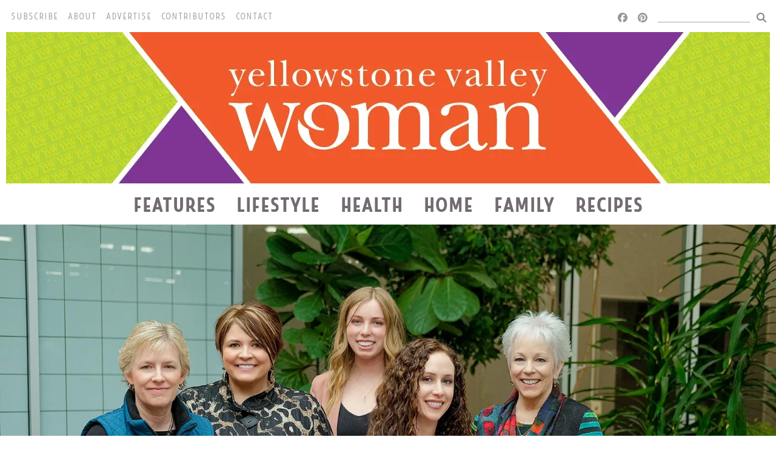

--- FILE ---
content_type: text/html; charset=utf-8
request_url: https://yellowstonevalleywoman.com/heart-and-soul
body_size: 229872
content:

    <!DOCTYPE html>
    <html lang="en-US">
      <head>
        <title data-rh="">Heart &amp; Soul</title><meta data-rh="" name="description" content="Meet the women leaders who helped St. John&#x27;s United through a challenging year"/><meta data-rh="" property="og:url" content="https://yellowstonevalleywoman.com/heart-and-soul"/><meta data-rh="" property="og:type" content="article"/><meta data-rh="" property="og:title" content="Heart &amp; Soul"/><meta data-rh="" property="og:description" content="Meet the women leaders who helped St. John&#x27;s United through a challenging year"/><meta data-rh="" property="og:image" content="https://yellowstonevalleywoman.com/images/img_NKcg9AEeBXNSZ5iAVhtNbb/web-dspz5022.jpg?preset=facebook"/>
        <meta name="viewport" content= "width=device-width, initial-scale=1.0">
        <style type="text/css" >html,body,div,span,applet,object,iframe,h1,h2,h3,h4,h5,h6,p,blockquote,pre,a,abbr,acronym,address,big,cite,code,del,dfn,em,img,ins,kbd,q,s,samp,small,strike,strong,sub,sup,tt,var,b,u,i,center,dl,dt,dd,ol,ul,li,fieldset,form,label,legend,table,caption,tbody,tfoot,thead,tr,th,td,article,aside,canvas,details,embed,figure,figcaption,footer,header,hgroup,menu,nav,output,ruby,section,summary,time,mark,audio,video{margin:0;padding:0;border:0;font-size:100%;font:inherit;vertical-align:baseline}article,aside,details,figcaption,figure,footer,header,hgroup,menu,nav,section{display:block}body{line-height:1}ol,ul{list-style:none}blockquote,q{quotes:none}blockquote:before,blockquote:after,q:before,q:after{content:'';content:none}table{border-collapse:collapse;border-spacing:0}</style>
        <!-- Google tag (gtag.js) -->
<script async src="https://www.googletagmanager.com/gtag/js?id=G-JJS8E3SQPY"></script>
<script>
  window.dataLayer = window.dataLayer || [];
  function gtag(){dataLayer.push(arguments);}
  gtag('js', new Date());
  gtag('config', 'G-JJS8E3SQPY');
</script>

<script 
  src="https://code.jquery.com/jquery-3.4.1.min.js" 
  integrity="sha256-CSXorXvZcTkaix6Yvo6HppcZGetbYMGWSFlBw8HfCJo=" 
  crossorigin="anonymous"></script>

<!-- <script src="https://kit.fontawesome.com/4678887713.js" crossorigin="anonymous"></script> -->
<link rel="stylesheet" href="https://cdnjs.cloudflare.com/ajax/libs/font-awesome/6.7.2/css/all.min.css" integrity="sha512-Evv84Mr4kqVGRNSgIGL/F/aIDqQb7xQ2vcrdIwxfjThSH8CSR7PBEakCr51Ck+w+/U6swU2Im1vVX0SVk9ABhg==" crossorigin="anonymous" referrerpolicy="no-referrer" />
<link href="https://fonts.googleapis.com/css2?family=IBM+Plex+Sans:wght@300&display=swap" rel="stylesheet">

<!-- Mailchimp -->
<!-- <script id="mcjs">!function(c,h,i,m,p){m=c.createElement(h),p=c.getElementsByTagName(h)[0],m.async=1,m.src=i,p.parentNode.insertBefore(m,p)}(document,"script","https://chimpstatic.com/mcjs-connected/js/users/8a42a04a0a36077b9766ae52e/515e7c7f5fa0fccc70b89aef2.js");</script> -->

<style>
  @font-face {
      font-family: 'Look Script';
      src: url('https://storage.googleapis.com/cardsetter-tmp-user-assets/yvw/look-script-light-webfont.woff2') format('woff2'),
          url('https://storage.googleapis.com/cardsetter-tmp-user-assets/yvw/look-script-light-webfont.woff') format('woff');
      font-weight: 100;
      font-style: normal;
  }

  @font-face {
      font-family: 'Look Script';
      src: url('https://storage.googleapis.com/cardsetter-tmp-user-assets/yvw/look-script-regular-webfont.woff2') format('woff2'),
          url('https://storage.googleapis.com/cardsetter-tmp-user-assets/yvw/look-script-regular-webfont.woff') format('woff');
      font-weight: normal;
      font-style: normal;
  }

  @font-face {
      font-family: 'Look Script';
      src: url('https://storage.googleapis.com/cardsetter-tmp-user-assets/yvw/look-script-bold-webfont.woff2') format('woff2'),
          url('https://storage.googleapis.com/cardsetter-tmp-user-assets/yvw/look-script-bold-webfont.woff') format('woff');
      font-weight: 700;
      font-style: normal;
  }

  @font-face {
      font-family: 'Look Sans';
      src: url('https://storage.googleapis.com/cardsetter-tmp-user-assets/yvw/look-sans-regular-webfont.woff2') format('woff2'),
          url('https://storage.googleapis.com/cardsetter-tmp-user-assets/yvw/look-sans-regular-webfont.woff') format('woff');
      font-weight: normal;
      font-style: normal;
  }

  @font-face {
      font-family: 'Look Sans';
      src: url('https://storage.googleapis.com/cardsetter-tmp-user-assets/yvw/look-sans-bold-webfont.woff2') format('woff2'),
          url('https://storage.googleapis.com/cardsetter-tmp-user-assets/yvw/look-sans-bold-webfont.woff') format('woff');
      font-weight: 700;
      font-style: normal;
  }

  @font-face {
      font-family: 'Look Sans';
      src: url('https://storage.googleapis.com/cardsetter-tmp-user-assets/yvw/look-sans-light-webfont.woff2') format('woff2'),
          url('https://storage.googleapis.com/cardsetter-tmp-user-assets/yvw/look-sans-light-webfont.woff') format('woff');
      font-weight: 100;
      font-style: normal;

  }

  @font-face {
      font-family: 'Look Serif';
      src: url('https://storage.googleapis.com/cardsetter-tmp-user-assets/yvw/look-serif-regular-webfont.woff2') format('woff2'),
          url('https://storage.googleapis.com/cardsetter-tmp-user-assets/yvw/look-serif-regular-webfont.woff') format('woff');
      font-weight: normal;
      font-style: normal;
  }

  @font-face {
      font-family: 'Look Serif';
      src: url('https://storage.googleapis.com/cardsetter-tmp-user-assets/yvw/look-serif-light-webfont.woff2') format('woff2'),
          url('https://storage.googleapis.com/cardsetter-tmp-user-assets/yvw/look-serif-light-webfont.woff') format('woff');
      font-weight: 100;
      font-style: normal;
  }

  @font-face {
      font-family: 'Look Serif';
      src: url('https://storage.googleapis.com/cardsetter-tmp-user-assets/yvw/look-serif-bold-webfont.woff2') format('woff2'),
          url('https://storage.googleapis.com/cardsetter-tmp-user-assets/yvw/look-serif-bold-webfont.woff') format('woff');
      font-weight: 700;
      font-style: normal;
  }

  @font-face {
    font-family: 'Questa Slab';
    src: url('https://storage.googleapis.com/cardsetter-tmp-user-assets/yellowstone-valley-woman/fonts/2_questa_slab_regular_25-webfont.woff2') format('woff2'),
         url('https://storage.googleapis.com/cardsetter-tmp-user-assets/yellowstone-valley-woman/fonts/2_questa_slab_regular_25-webfont.woff') format('woff');
    font-weight: normal;
    font-style: normal;
  }

  @font-face {
      font-family: 'Indie';
      src: url('https://storage.googleapis.com/cardsetter-tmp-user-assets/yellowstone-valley-woman/fonts/indie-webfont.woff2') format('woff2'),
          url('https://storage.googleapis.com/cardsetter-tmp-user-assets/yellowstone-valley-woman/fonts/indie-webfont.woff') format('woff');
      font-weight: normal;
      font-style: normal;
  }

  @font-face {
      font-family: 'Indie Inline';
      src: url('https://storage.googleapis.com/cardsetter-tmp-user-assets/yellowstone-valley-woman/fonts/indieinline-webfont.woff2') format('woff2'),
          url('https://storage.googleapis.com/cardsetter-tmp-user-assets/yellowstone-valley-woman/fonts/indieinline-webfont.woff') format('woff');
      font-weight: normal;
      font-style: normal;
  }

  @font-face {
      font-family: 'Dazzle';
      src: url('https://storage.googleapis.com/cardsetter-tmp-user-assets/yellowstone-valley-woman/fonts/dazzleunicase-light-webfont.woff2') format('woff2'),
          url('https://storage.googleapis.com/cardsetter-tmp-user-assets/yellowstone-valley-woman/fonts/dazzleunicase-light-webfont.woff') format('woff');
      font-weight: normal;
      font-style: normal;
  }

  @font-face {
      font-family: 'Dazzle';
      src: url('https://storage.googleapis.com/cardsetter-tmp-user-assets/yellowstone-valley-woman/fonts/dazzleunicase-medium-webfont.woff2') format('woff2'),
          url('https://storage.googleapis.com/cardsetter-tmp-user-assets/yellowstone-valley-woman/fonts/dazzleunicase-medium-webfont.woff') format('woff');
      font-weight: bold;
      font-style: normal;
  }

  #root {
    overflow-x: hidden;
  }

  header,
  footer,
  .cs-rich-text h3,
  .cs-rich-text h4,
  .cs-rich-text h5,
  .cs-rich-text h6,
  .cs-card h2,
  .cs-card h3,
  .cs-card h4,
  .cs-card h5,
  .cs-card h6 {
    /* font-family: 'Look Sans', sans-serif !important; */
    font-family: 'Dazzle', sans-serif !important;
    color: #716A71 !important;
    text-transform: uppercase;
  }

  .cs-card h1 {
    /* font-family: 'Look Sans', serif !important; */
    font-family: 'Dazzle', serif !important;
    font-size: 2rem !important;
    text-transform: uppercase;
    color: #c54918 !important;
    letter-spacing: -.5px;
    margin-top: 0 !important;
    margin-bottom: 0 !important;
  }

  .cs-card h1,
  .cs-card h2,
  .cs-card h3,
  .cs-card h4,
  .cs-card h5,
  .cs-card h6,
  .cs-rich-text h1 {
    line-height: 1 !important;
  }

  .cs-rich-text h1 {
    /* font-family: 'Look Sans', cursive !important; */
    font-family: 'Dazzle', cursive !important;
    font-size: 3rem !important;
    font-style: normal;
    color: #c6491a !important;
  }

  .cs-rich-text h2 {
    /* font-family: 'Look Script', sans-serif !important; */
    font-family: 'Indie', sans-serif !important;
    font-weight: 100 !important;
    font-size: 2.5rem !important;
    font-style: normal;
    color: #7F3393 !important;
  }

  .cs-rich-text h1 + h2 {
    margin-top: -2rem;
    line-height: 1 !important;
    font-family: 'Look Sans', sans-serif !important;
    font-weight: 400 !important;
    font-size: 1.75rem !important;
  }

  .cs-rich-text a {
    /* font-family: 'IBM Plex Sans', sans-serif !important; */
    color: #c54918 !important;
  }


  header,
  footer,
  .cs-rich-text p,
  .cs-card p {
    /* font-family: 'Look Sans', serif !important; */
  }

  .cs-rich-text p,
  .cs-rich-text li {
    margin-top: 1rem;
    /* font-family: 'IBM Plex Sans', sans-serif !important; */
    font-family: 'Questa Slab', sans-serif !important;
    font-size: 1.18rem !important;
    font-weight: 300 !important;
  }

  .cs-card h1 + p,
  .cs-card h2 + p,
  .cs-card h3 + p,
  .cs-card h4 + p,
  .cs-card h5 + p,
  .cs-card h6 + p {
    margin-top: 0 !important;
    /* font-family: 'IBM Plex Sans', sans-serif !important; */
    font-family: 'Questa Slab', sans-serif !important;
    font-size: 1.18rem !important;
    font-weight: 300 !important;
  }

  .cs-container.cs-container--prose {
    max-width: 50rem !important;
  }
</style>

<!-- AdPlugg installation script -->
<script>
    (function(ac) {
      var d = document, s = 'script', id = 'adplugg-adjs';
      var js, fjs = d.getElementsByTagName(s)[0];
      if (d.getElementById(id)) return;
      js = d.createElement(s); js.id = id; js.async = 1;
      js.src = '//www.adplugg.com/serve/' + ac + '/js/1.1/ad.js';
      fjs.parentNode.insertBefore(js, fjs);
    }('A48218327'));
</script>

<!-- This script fixes-up AdPlug so it runs on our single-page framework. -->
<script>
function showAds() {
  if (typeof AdPlugg !== 'undefined' && AdPlugg.run) {
    AdPlugg.run();
  }
}
var previousPathname;
function handleURLChange() {
  var pathName = window.location.pathname;
  if (pathName !== previousPathname) {
    previousPathname = pathName;
    showAds();
  }
}
setInterval(handleURLChange, 500);
</script>

<!-- This script fixes-up header and footer links for admins when they're logged-in. -->
<script>
$(document).ready(function() {
    if (window.parent !== window) {
      function fixLinks() {
        $('header a, footer a, .subnav a').each(function(_, el) {
          var $el = $(el);
          if (!/viewport=/.test($el.attr('href')) && !/^tel/.test(($el.attr('href')))) {
            $el.attr('href', $el.attr('href') + '?viewport=true');
          }
        });
      }
      fixLinks();
      setInterval(fixLinks, 1000);
    }
});
</script>

<!-- OLD - Google Analytics -->
<!-- <script async src="https://www.googletagmanager.com/gtag/js?id=UA-44907833-1"></script>
<script>
  window.dataLayer = window.dataLayer || [];
  function gtag(){dataLayer.push(arguments);}
  gtag('js', new Date());
  gtag('config', 'UA-44907833-1');
</script> -->

        <style type="text/css" data-ssr="true">
          .c016 {
  height: auto;
  max-width: 100%;
}
.c0127 {
  display: flex;
  font-size: 0;
  box-shadow: 0 0 8px rgb(217, 217, 217),1px 1px 2px rgb(199, 199, 199);
  border-radius: 4px;
  flex-direction: column;
  background-color: rgb(255, 255, 255);
}
.c0127 > * {
  font-size: 1rem;
}
.c0128 {
  position: relative;
}
.c018 {
  width: 100%;
  margin-left: auto;
  margin-right: auto;
}
.c019 {
  padding: 1rem;
  max-width: 40rem;
}
.c0110 {
  padding: 1rem;
  max-width: 65rem;
}
.c0111 {
  padding: 1rem;
  max-width: 85rem;
}
.c0112 {
  padding: 0;
  max-width: 100%;
}
.c0117 {
  display: none;
}
.c0122 {
  display: inline-flex;
  position: relative;
}
.c0131 {
  height: 100%;
  position: relative;
  max-width: 100%;
}
.c0131.c0132.ps {
  overflow: visible !important;
}
.c0131.c0132.ps .ps__rail-x, .c0131.c0132.ps .ps__rail-y {
  display: none;
}
.c0131.ps {
  overflow: hidden !important;
  touch-action: auto;
  overflow-anchor: none;
  -ms-touch-action: auto;
  -ms-overflow-style: none;
}
.c0131 .ps__rail-x, .c0131 .ps__rail-y {
  z-index: 1;
}
.c0131 .ps__rail-x  {
  height: 15px;
  bottom: 0;
  display: none;
  opacity: 0;
  position: absolute;
  transition: background-color 0.2s linear, opacity 0.2s linear;
}
.c0131 .ps__rail-y {
  width: 15px;
  right: 0;
  display: none;
  opacity: 0;
  position: absolute;
  transition: background-color 0.2s linear, opacity 0.2s linear;
}
.c0131.ps--active-x > .ps__rail-x, .c0131.ps--active-y > .ps__rail-y {
  display: block;
  background-color: transparent;
}
.c0131.ps:hover > .ps__rail-x, .c0131.ps:hover > .ps__rail-y, .c0131.ps--focus > .ps__rail-x, .c0131.ps--focus > .ps__rail-y, .c0131.ps--scrolling-x > .ps__rail-x, .c0131.ps--scrolling-y > .ps__rail-y {
  opacity: 0.6;
}
.c0131.ps__rail-x:hover, .c0131.ps__rail-y:hover, .c0131.ps__rail-x:focus, .c0131.ps__rail-y:focus {
  opacity: 0.9;
  background-color: #eee;
}
.c0131 .ps__thumb-x  {
  height: 6px;
  bottom: 2px;
  position: absolute;
  transition: background-color 0.2s linear, height 0.2s ease-in-out;
  border-radius: 6px;
  background-color: #aaa;
}
.c0131 .ps__thumb-y {
  width: 6px;
  right: 2px;
  position: absolute;
  transition: background-color 0.2s linear, width 0.2s ease-in-out;
  border-radius: 6px;
  background-color: #aaa;
}
.c0131 .ps__rail-x:hover > .ps__thumb-x, .c0131 .ps__rail-x:focus > .ps__thumb-x {
  height: 11px;
  background-color: #999;
}
.c0131 .ps__rail-y:hover > .ps__thumb-y, .c0131 .ps__rail-y:focus > .ps__thumb-y {
  width: 11px;
  background-color: #999;
}
@supports (-ms-overflow-style: none) {
  .c0131.ps {
    overflow: auto !important;
  }
}
@media screen and (-ms-high-contrast: active), (-ms-high-contrast: none)  {
  .c0131.ps {
    overflow: auto !important;
  }
}
.c0114 {
  color: rgba(0, 0, 0, 0.87);
}
.c0114 .text-align--left {
  text-align: left;
}
.c0114 .text-align--right {
  text-align: right;
}
.c0114 .text-align--center {
  text-align: center;
}
.c0114 .text-align--justify {
  text-align: justify;
}
.c0114 h1, .c0114 h2, .c0114 h3, .c0114 h4, .c0114 h5, .c0114 h6, .c0114 .h1, .c0114 .h2, .c0114 .h3, .c0114 .h4, .c0114 .h5, .c0114 .h6 {
  color: rgba(0, 0, 0, 0.87);
}
.c0114 strong, .c0114 b {
  font-weight: 700;
}
.c0114 em, .c0114 i {
  font-style: italic;
}
.c0114 a {
  color: rgb(0, 0, 255);
}
.c0114 ol, .c0114 ul {
  font-family: system-ui;
  font-weight: normal;
}
.c0114 hr {
  border: none;
  height: 1px;
  background: rgba(0, 0, 0, 0.38);
}
.c0114 ol {
  margin-left: 1.5rem;
  list-style-type: decimal;
  list-style-position: outside;
}
.c0114 ol li {
  padding-left: 0.5rem;
}
.c0114 ul {
  margin-left: 1.5rem;
  list-style-type: disc;
  list-style-position: outside;
}
.c0114 ul li {
  padding-left: 0.5rem;
}
.c0114 li ul, .c0114 li ol {
  margin-top: 0;
  margin-left: 1rem;
}
.c0114 h1, .c0114 .h1 {
  font-family: system-ui;
  font-weight: bold;
}
.c0114 h2, .c0114 .h2 {
  font-family: system-ui;
  font-weight: bold;
}
.c0114 h3, .c0114 .h3 {
  font-family: system-ui;
  font-weight: bold;
}
.c0114 h4, .c0114 .h4 {
  font-family: system-ui;
  font-weight: bold;
}
.c0114 h5, .c0114 .h5 {
  font-family: system-ui;
  font-weight: bold;
}
.c0114 h6, .c0114 .h6 {
  font-family: system-ui;
  font-weight: bold;
  text-transform: uppercase;
}
.c0114 p, .c0114 .p {
  font-family: system-ui;
  font-weight: normal;
}
.c0114 blockquote, .c0114 .blockquote {
  font-style: italic;
  font-family: system-ui;
  font-weight: normal;
}
@media (min-width: 0px) {
  .c0114 blockquote, .c0114 .blockquote {
    font-size: 1.2rem;
    margin-top: 1.5rem;
    line-height: 1.5;
  }
}
@media (min-width: 600px) {
  .c0114 blockquote, .c0114 .blockquote {
    font-size: 1.2rem;
    margin-top: 1.5rem;
    line-height: 1.5;
  }
}
@media (min-width: 960px) {
  .c0114 blockquote, .c0114 .blockquote {
    font-size: 1.2rem;
    margin-top: 1.5rem;
    line-height: 1.5;
  }
}
@media (min-width: 1280px) {
  .c0114 blockquote, .c0114 .blockquote {
    font-size: 1.2rem;
    margin-top: 1.5rem;
    line-height: 1.5;
  }
}
@media (min-width: 1920px) {
  .c0114 blockquote, .c0114 .blockquote {
    font-size: 1.2rem;
    margin-top: 1.5rem;
    line-height: 1.5;
  }
}
@media (min-width: 0px) {
  .c0114 p, .c0114 .p {
    font-size: 1rem;
    margin-top: 1.5rem;
    line-height: 1.5;
  }
}
@media (min-width: 600px) {
  .c0114 p, .c0114 .p {
    font-size: 1rem;
    margin-top: 1.5rem;
    line-height: 1.5;
  }
}
@media (min-width: 960px) {
  .c0114 p, .c0114 .p {
    font-size: 1rem;
    margin-top: 1.5rem;
    line-height: 1.5;
  }
}
@media (min-width: 1280px) {
  .c0114 p, .c0114 .p {
    font-size: 1rem;
    margin-top: 1.5rem;
    line-height: 1.5;
  }
}
@media (min-width: 1920px) {
  .c0114 p, .c0114 .p {
    font-size: 1rem;
    margin-top: 1.5rem;
    line-height: 1.5;
  }
}
@media (min-width: 0px) {
  .c0114 h6, .c0114 .h6 {
    font-size: 0.875rem;
    margin-top: 1.875rem;
    line-height: 1.5;
  }
}
@media (min-width: 600px) {
  .c0114 h6, .c0114 .h6 {
    font-size: 0.875rem;
    margin-top: 1.875rem;
    line-height: 1.5;
  }
}
@media (min-width: 960px) {
  .c0114 h6, .c0114 .h6 {
    font-size: 0.875rem;
    margin-top: 1.875rem;
    line-height: 1.5;
  }
}
@media (min-width: 1280px) {
  .c0114 h6, .c0114 .h6 {
    font-size: 0.875rem;
    margin-top: 1.875rem;
    line-height: 1.5;
  }
}
@media (min-width: 1920px) {
  .c0114 h6, .c0114 .h6 {
    font-size: 0.875rem;
    margin-top: 1.875rem;
    line-height: 1.5;
  }
}
@media (min-width: 0px) {
  .c0114 h5, .c0114 .h5 {
    font-size: 1rem;
    margin-top: 1.875rem;
    line-height: 1.5;
  }
}
@media (min-width: 600px) {
  .c0114 h5, .c0114 .h5 {
    font-size: 1rem;
    margin-top: 1.875rem;
    line-height: 1.5;
  }
}
@media (min-width: 960px) {
  .c0114 h5, .c0114 .h5 {
    font-size: 1rem;
    margin-top: 1.875rem;
    line-height: 1.5;
  }
}
@media (min-width: 1280px) {
  .c0114 h5, .c0114 .h5 {
    font-size: 1rem;
    margin-top: 1.875rem;
    line-height: 1.5;
  }
}
@media (min-width: 1920px) {
  .c0114 h5, .c0114 .h5 {
    font-size: 1rem;
    margin-top: 1.875rem;
    line-height: 1.5;
  }
}
@media (min-width: 0px) {
  .c0114 h4, .c0114 .h4 {
    font-size: 1.25rem;
    margin-top: 2.25rem;
    line-height: 1.5;
  }
}
@media (min-width: 600px) {
  .c0114 h4, .c0114 .h4 {
    font-size: 1.25rem;
    margin-top: 2.25rem;
    line-height: 1.5;
  }
}
@media (min-width: 960px) {
  .c0114 h4, .c0114 .h4 {
    font-size: 1.25rem;
    margin-top: 2.25rem;
    line-height: 1.5;
  }
}
@media (min-width: 1280px) {
  .c0114 h4, .c0114 .h4 {
    font-size: 1.25rem;
    margin-top: 2.25rem;
    line-height: 1.5;
  }
}
@media (min-width: 1920px) {
  .c0114 h4, .c0114 .h4 {
    font-size: 1.25rem;
    margin-top: 2.25rem;
    line-height: 1.5;
  }
}
@media (min-width: 0px) {
  .c0114 h3, .c0114 .h3 {
    font-size: 1.5rem;
    margin-top: 2.25rem;
    line-height: 1.5;
  }
}
@media (min-width: 600px) {
  .c0114 h3, .c0114 .h3 {
    font-size: 1.5rem;
    margin-top: 2.25rem;
    line-height: 1.5;
  }
}
@media (min-width: 960px) {
  .c0114 h3, .c0114 .h3 {
    font-size: 1.5rem;
    margin-top: 2.25rem;
    line-height: 1.5;
  }
}
@media (min-width: 1280px) {
  .c0114 h3, .c0114 .h3 {
    font-size: 1.5rem;
    margin-top: 2.25rem;
    line-height: 1.5;
  }
}
@media (min-width: 1920px) {
  .c0114 h3, .c0114 .h3 {
    font-size: 1.5rem;
    margin-top: 2.25rem;
    line-height: 1.5;
  }
}
@media (min-width: 0px) {
  .c0114 h2, .c0114 .h2 {
    font-size: 1.75rem;
    margin-top: 2.625rem;
    line-height: 1.5;
  }
}
@media (min-width: 600px) {
  .c0114 h2, .c0114 .h2 {
    font-size: 1.75rem;
    margin-top: 2.625rem;
    line-height: 1.5;
  }
}
@media (min-width: 960px) {
  .c0114 h2, .c0114 .h2 {
    font-size: 1.75rem;
    margin-top: 2.625rem;
    line-height: 1.5;
  }
}
@media (min-width: 1280px) {
  .c0114 h2, .c0114 .h2 {
    font-size: 1.75rem;
    margin-top: 2.625rem;
    line-height: 1.5;
  }
}
@media (min-width: 1920px) {
  .c0114 h2, .c0114 .h2 {
    font-size: 1.75rem;
    margin-top: 2.625rem;
    line-height: 1.5;
  }
}
@media (min-width: 0px) {
  .c0114 h1, .c0114 .h1 {
    font-size: 2rem;
    margin-top: 3rem;
    line-height: 1.5;
  }
}
@media (min-width: 600px) {
  .c0114 h1, .c0114 .h1 {
    font-size: 2rem;
    margin-top: 3rem;
    line-height: 1.5;
  }
}
@media (min-width: 960px) {
  .c0114 h1, .c0114 .h1 {
    font-size: 2rem;
    margin-top: 3rem;
    line-height: 1.5;
  }
}
@media (min-width: 1280px) {
  .c0114 h1, .c0114 .h1 {
    font-size: 2rem;
    margin-top: 3rem;
    line-height: 1.5;
  }
}
@media (min-width: 1920px) {
  .c0114 h1, .c0114 .h1 {
    font-size: 2rem;
    margin-top: 3rem;
    line-height: 1.5;
  }
}
@media (min-width: 0px) {
  .c0114 hr {
    font-size: 1rem;
    margin-top: 1.5rem;
    line-height: 1.5;
  }
}
@media (min-width: 600px) {
  .c0114 hr {
    font-size: 1rem;
    margin-top: 1.5rem;
    line-height: 1.5;
  }
}
@media (min-width: 960px) {
  .c0114 hr {
    font-size: 1rem;
    margin-top: 1.5rem;
    line-height: 1.5;
  }
}
@media (min-width: 1280px) {
  .c0114 hr {
    font-size: 1rem;
    margin-top: 1.5rem;
    line-height: 1.5;
  }
}
@media (min-width: 1920px) {
  .c0114 hr {
    font-size: 1rem;
    margin-top: 1.5rem;
    line-height: 1.5;
  }
}
@media (min-width: 0px) {
  .c0114 ol, .c0114 ul {
    font-size: 1rem;
    margin-top: 1.125rem;
    line-height: 1.5;
  }
}
@media (min-width: 600px) {
  .c0114 ol, .c0114 ul {
    font-size: 1rem;
    margin-top: 1.125rem;
    line-height: 1.5;
  }
}
@media (min-width: 960px) {
  .c0114 ol, .c0114 ul {
    font-size: 1rem;
    margin-top: 1.125rem;
    line-height: 1.5;
  }
}
@media (min-width: 1280px) {
  .c0114 ol, .c0114 ul {
    font-size: 1rem;
    margin-top: 1.125rem;
    line-height: 1.5;
  }
}
@media (min-width: 1920px) {
  .c0114 ol, .c0114 ul {
    font-size: 1rem;
    margin-top: 1.125rem;
    line-height: 1.5;
  }
}
.c0113 {
  margin: 0;
  position: relative;
  box-sizing: border-box;
}
.c0113 .ql-clipboard {
  top: 50%;
  left: -100000px;
  height: 1px;
  position: absolute;
  overflow-y: hidden;
}
.c0113 .ql-clipboard p {
  margin: 0;
  padding: 0;
}
.c0113 .ql-editor {
  outline: none;
}
.c0133 {
  top: 0;
  left: 0;
  width: 100vw;
  height: 0;
  z-index: 1000;
  position: fixed;
  transform: translate3d(0, 0, 0);
  background: rgba(0, 0, 0, 0);
  transition: background 300ms, height 0ms 300ms;
  -webkit-tap-highlight-color: rgba(0, 0, 0, 0);
}
.c0133.c0134 {
  height: 100vh;
  background: rgba(0, 0, 0, 0.3);
  transition: background 300ms;
}
.c011 {
  display: flex;
  position: relative;
  box-sizing: border-box;
  transition: padding-top 200ms;
  padding-top: 60px;
  flex-direction: column;
}
.c012 {
  padding-top: 50px;
}
.c013 {
  padding-top: 0;
}
.c0129 {
  flex: 1;
  padding: 0.5em;
  position: relative;
}
.c0129 *:first-child {
  margin-top: 0;
}
.c0124 {
  flex: 1;
  margin: 6px;
}
.c0125 {
  color: inherit;
  height: 100%;
  display: flex;
  flex-direction: column;
  text-decoration: none;
}
.c0126 {
  flex-direction: row;
}
.c0123 {
  flex: 1;
  width: 100%;
  display: flex;
}
.c0115 {
  padding: 6px;
  position: relative;
  background: rgb(255, 255, 255);
}
.c0130 {
  padding: 6px;
  position: relative;
  background: rgb(255, 255, 255);
}
.c0120 {
  box-sizing: border-box;
  transition: box-shadow 300ms;
}
.c0121 {
  flex: 1;
  display: flex;
  position: relative;
}
.c014 {
  flex: 1;
  position: relative;
  max-width: 100%;
  box-sizing: border-box;
}
.c015 {
  max-width: 100%;
}
.c017 {
  position: relative;
  box-sizing: border-box;
}
        </style>
        <style data-styled="true" data-styled-version="5.0.1">html{line-height:1.15;-webkit-text-size-adjust:100%;}
body{margin:0;}
main{display:block;}
h1{font-size:2em;margin:0.67em 0;}
hr{box-sizing:content-box;height:0;overflow:visible;}
pre{font-family:monospace,monospace;font-size:1em;}
a{background-color:transparent;}
abbr[title]{border-bottom:none;-webkit-text-decoration:underline;text-decoration:underline;-webkit-text-decoration:underline dotted;text-decoration:underline dotted;}
b,strong{font-weight:bolder;}
code,kbd,samp{font-family:monospace,monospace;font-size:1em;}
small{font-size:80%;}
sub,sup{font-size:75%;line-height:0;position:relative;vertical-align:baseline;}
sub{bottom:-0.25em;}
sup{top:-0.5em;}
img{border-style:none;}
button,input,optgroup,select,textarea{font-family:inherit;font-size:100%;line-height:1.15;margin:0;}
button,input{overflow:visible;}
button,select{text-transform:none;}
button,[type="button"],[type="reset"],[type="submit"]{-webkit-appearance:button;}
button::-moz-focus-inner,[type="button"]::-moz-focus-inner,[type="reset"]::-moz-focus-inner,[type="submit"]::-moz-focus-inner{border-style:none;padding:0;}
button:-moz-focusring,[type="button"]:-moz-focusring,[type="reset"]:-moz-focusring,[type="submit"]:-moz-focusring{outline:1px dotted ButtonText;}
fieldset{padding:0.35em 0.75em 0.625em;}
legend{box-sizing:border-box;color:inherit;display:table;max-width:100%;padding:0;white-space:normal;}
progress{vertical-align:baseline;}
textarea{overflow:auto;}
[type="checkbox"],[type="radio"]{box-sizing:border-box;padding:0;}
[type="number"]::-webkit-inner-spin-button,[type="number"]::-webkit-outer-spin-button{height:auto;}
[type="search"]{-webkit-appearance:textfield;outline-offset:-2px;}
[type="search"]::-webkit-search-decoration{-webkit-appearance:none;}
::-webkit-file-upload-button{-webkit-appearance:button;font:inherit;}
details{display:block;}
summary{display:list-item;}
template{display:none;}
[hidden]{display:none;}
data-styled.g152[id="sc-global-iFPQQu1"]{content:"sc-global-iFPQQu1,"}
body{--mint-breakpoints-lg:1280;--mint-breakpoints-md:960;--mint-breakpoints-sm:600;--mint-breakpoints-xl:1920;--mint-breakpoints-xs:0;--mint-comp-divider-size:1px;--mint-modular-scale:1.61803398875;--mint-palette-action-active:rgba(0,0,0,0.54);--mint-palette-action-disabled-background:rgba(0,0,0,0.12);--mint-palette-action-disabled:rgba(0,0,0,0.26);--mint-palette-action-hover-opacity:0.08;--mint-palette-action-hover:rgba(0,0,0,0.08);--mint-palette-action-selected:rgba(0,0,0,0.14);--mint-palette-background-default:#fafafa;--mint-palette-background-surface:#fff;--mint-palette-divider:rgba(0,0,0,0.12);--mint-palette-error-contrast-text:#fff;--mint-palette-error-dark:#d32f2f;--mint-palette-error-light:#e57373;--mint-palette-error-main:#f44336;--mint-palette-neutral-100:#f5f5f5;--mint-palette-neutral-200:#eeeeee;--mint-palette-neutral-300:#e0e0e0;--mint-palette-neutral-400:#bdbdbd;--mint-palette-neutral-500:#9e9e9e;--mint-palette-neutral-50:#fafafa;--mint-palette-neutral-600:#757575;--mint-palette-neutral-700:#616161;--mint-palette-neutral-800:#424242;--mint-palette-neutral-900:#212121;--mint-palette-neutral-a-100:#d5d5d5;--mint-palette-neutral-a-200:#aaaaaa;--mint-palette-neutral-a-400:#303030;--mint-palette-neutral-a-700:#616161;--mint-palette-primary-contrast-text:#fff;--mint-palette-primary-dark:#1976d2;--mint-palette-primary-light:#64b5f6;--mint-palette-primary-main:#2196f3;--mint-palette-secondary-contrast-text:#fff;--mint-palette-secondary-dark:#303f9f;--mint-palette-secondary-light:#7986cb;--mint-palette-secondary-main:#3f51b5;--mint-palette-text-disabled:rgba(0,0,0,0.38);--mint-palette-text-hint:rgba(0,0,0,0.38);--mint-palette-text-primary:rgba(0,0,0,0.87);--mint-palette-text-secondary:rgba(0,0,0,0.54);--mint-palette-tonal-offset:0.2;--mint-palette-warning-contrast-text:#fff;--mint-palette-warning-dark:#e64a19;--mint-palette-warning-light:#ff8a65;--mint-palette-warning-main:#ff5722;--mint-shadows-0:none;--mint-shadows-10:0px 6px 6px -3px rgba(0,0,0,0.2),0px 10px 14px 1px rgba(0,0,0,0.14),0px 4px 18px 3px rgba(0,0,0,0.12);--mint-shadows-11:0px 6px 7px -4px rgba(0,0,0,0.2),0px 11px 15px 1px rgba(0,0,0,0.14),0px 4px 20px 3px rgba(0,0,0,0.12);--mint-shadows-12:0px 7px 8px -4px rgba(0,0,0,0.2),0px 12px 17px 2px rgba(0,0,0,0.14),0px 5px 22px 4px rgba(0,0,0,0.12);--mint-shadows-13:0px 7px 8px -4px rgba(0,0,0,0.2),0px 13px 19px 2px rgba(0,0,0,0.14),0px 5px 24px 4px rgba(0,0,0,0.12);--mint-shadows-14:0px 7px 9px -4px rgba(0,0,0,0.2),0px 14px 21px 2px rgba(0,0,0,0.14),0px 5px 26px 4px rgba(0,0,0,0.12);--mint-shadows-15:0px 8px 9px -5px rgba(0,0,0,0.2),0px 15px 22px 2px rgba(0,0,0,0.14),0px 6px 28px 5px rgba(0,0,0,0.12);--mint-shadows-16:0px 8px 10px -5px rgba(0,0,0,0.2),0px 16px 24px 2px rgba(0,0,0,0.14),0px 6px 30px 5px rgba(0,0,0,0.12);--mint-shadows-17:0px 8px 11px -5px rgba(0,0,0,0.2),0px 17px 26px 2px rgba(0,0,0,0.14),0px 6px 32px 5px rgba(0,0,0,0.12);--mint-shadows-18:0px 9px 11px -5px rgba(0,0,0,0.2),0px 18px 28px 2px rgba(0,0,0,0.14),0px 7px 34px 6px rgba(0,0,0,0.12);--mint-shadows-19:0px 9px 12px -6px rgba(0,0,0,0.2),0px 19px 29px 2px rgba(0,0,0,0.14),0px 7px 36px 6px rgba(0,0,0,0.12);--mint-shadows-1:0px 1px 3px 0px rgba(0,0,0,0.2),0px 1px 1px 0px rgba(0,0,0,0.14),0px 2px 1px -1px rgba(0,0,0,0.12);--mint-shadows-20:0px 10px 13px -6px rgba(0,0,0,0.2),0px 20px 31px 3px rgba(0,0,0,0.14),0px 8px 38px 7px rgba(0,0,0,0.12);--mint-shadows-21:0px 10px 13px -6px rgba(0,0,0,0.2),0px 21px 33px 3px rgba(0,0,0,0.14),0px 8px 40px 7px rgba(0,0,0,0.12);--mint-shadows-22:0px 10px 14px -6px rgba(0,0,0,0.2),0px 22px 35px 3px rgba(0,0,0,0.14),0px 8px 42px 7px rgba(0,0,0,0.12);--mint-shadows-23:0px 11px 14px -7px rgba(0,0,0,0.2),0px 23px 36px 3px rgba(0,0,0,0.14),0px 9px 44px 8px rgba(0,0,0,0.12);--mint-shadows-24:0px 11px 15px -7px rgba(0,0,0,0.2),0px 24px 38px 3px rgba(0,0,0,0.14),0px 9px 46px 8px rgba(0,0,0,0.12);--mint-shadows-2:0px 1px 5px 0px rgba(0,0,0,0.2),0px 2px 2px 0px rgba(0,0,0,0.14),0px 3px 1px -2px rgba(0,0,0,0.12);--mint-shadows-3:0px 1px 8px 0px rgba(0,0,0,0.2),0px 3px 4px 0px rgba(0,0,0,0.14),0px 3px 3px -2px rgba(0,0,0,0.12);--mint-shadows-4:0px 2px 4px -1px rgba(0,0,0,0.2),0px 4px 5px 0px rgba(0,0,0,0.14),0px 1px 10px 0px rgba(0,0,0,0.12);--mint-shadows-5:0px 3px 5px -1px rgba(0,0,0,0.2),0px 5px 8px 0px rgba(0,0,0,0.14),0px 1px 14px 0px rgba(0,0,0,0.12);--mint-shadows-6:0px 3px 5px -1px rgba(0,0,0,0.2),0px 6px 10px 0px rgba(0,0,0,0.14),0px 1px 18px 0px rgba(0,0,0,0.12);--mint-shadows-7:0px 4px 5px -2px rgba(0,0,0,0.2),0px 7px 10px 1px rgba(0,0,0,0.14),0px 2px 16px 1px rgba(0,0,0,0.12);--mint-shadows-8:0px 5px 5px -3px rgba(0,0,0,0.2),0px 8px 10px 1px rgba(0,0,0,0.14),0px 3px 14px 2px rgba(0,0,0,0.12);--mint-shadows-9:0px 5px 6px -3px rgba(0,0,0,0.2),0px 9px 12px 1px rgba(0,0,0,0.14),0px 3px 16px 2px rgba(0,0,0,0.12);--mint-spacing:4;--mint-typography-baseline:1;--mint-typography-body-font-family:'Open Sans',sans-serif;--mint-typography-body-font-size-lg:1.15rem;--mint-typography-body-font-size-md:1rem;--mint-typography-body-font-size-sm:1rem;--mint-typography-body-font-size-xl:1.35rem;--mint-typography-body-font-size-xs:1rem;--mint-typography-body-font-stretch:none;--mint-typography-body-font-style:normal;--mint-typography-body-font-variant:normal;--mint-typography-body-font-weight:400;--mint-typography-body-letter-spacing:normal;--mint-typography-body-line-height:1.35;--mint-typography-body-rvr-lg:1;--mint-typography-body-rvr-md:0.75;--mint-typography-body-rvr-sm:0.75;--mint-typography-body-rvr-xl:1.25;--mint-typography-body-rvr-xs:0.75;--mint-typography-body-text-transform:none;--mint-typography-body-vr:0.75;--mint-typography-button-font-family:'Rubik',sans-serif;--mint-typography-button-font-size-lg:0.850rem;--mint-typography-button-font-size-md:0.825rem;--mint-typography-button-font-size-sm:0.8rem;--mint-typography-button-font-size-xl:0.900rem;--mint-typography-button-font-size-xs:0.8rem;--mint-typography-button-font-stretch:none;--mint-typography-button-font-style:normal;--mint-typography-button-font-variant:normal;--mint-typography-button-font-weight:400;--mint-typography-button-letter-spacing:normal;--mint-typography-button-line-height:1.75;--mint-typography-button-rvr-lg:0.75;--mint-typography-button-rvr-md:0.5;--mint-typography-button-rvr-sm:0.5;--mint-typography-button-rvr-xl:1;--mint-typography-button-rvr-xs:0.5;--mint-typography-button-text-transform:none;--mint-typography-button-vr:0.75;--mint-typography-caption-font-family:'Rubik',sans-serif;--mint-typography-caption-font-size-lg:1rem;--mint-typography-caption-font-size-md:1rem;--mint-typography-caption-font-size-sm:1rem;--mint-typography-caption-font-size-xl:1rem;--mint-typography-caption-font-size-xs:1rem;--mint-typography-caption-font-stretch:none;--mint-typography-caption-font-style:normal;--mint-typography-caption-font-variant:normal;--mint-typography-caption-font-weight:400;--mint-typography-caption-letter-spacing:normal;--mint-typography-caption-line-height:1.35;--mint-typography-caption-rvr-lg:0.75;--mint-typography-caption-rvr-md:0.75;--mint-typography-caption-rvr-sm:0.75;--mint-typography-caption-rvr-xl:0.75;--mint-typography-caption-rvr-xs:0.75;--mint-typography-caption-text-transform:none;--mint-typography-caption-vr:0.75;--mint-typography-control-font-family:'Rubik',sans-serif;--mint-typography-control-font-size-lg:0.950rem;--mint-typography-control-font-size-md:0.925rem;--mint-typography-control-font-size-sm:0.900rem;--mint-typography-control-font-size-xl:0.975rem;--mint-typography-control-font-size-xs:0.900rem;--mint-typography-control-font-stretch:none;--mint-typography-control-font-style:normal;--mint-typography-control-font-variant:normal;--mint-typography-control-font-weight:400;--mint-typography-control-letter-spacing:normal;--mint-typography-control-line-height:1.75;--mint-typography-control-rvr-lg:0.75;--mint-typography-control-rvr-md:0.5;--mint-typography-control-rvr-sm:0.5;--mint-typography-control-rvr-xl:1;--mint-typography-control-rvr-xs:0.5;--mint-typography-control-text-transform:none;--mint-typography-control-vr:0.75;--mint-typography-dense-font-family:'Rubik',sans-serif;--mint-typography-dense-font-size-lg:0.9rem;--mint-typography-dense-font-size-md:0.8rem;--mint-typography-dense-font-size-sm:0.8rem;--mint-typography-dense-font-size-xl:1rem;--mint-typography-dense-font-size-xs:0.8rem;--mint-typography-dense-font-stretch:none;--mint-typography-dense-font-style:normal;--mint-typography-dense-font-variant:normal;--mint-typography-dense-font-weight:400;--mint-typography-dense-letter-spacing:normal;--mint-typography-dense-line-height:1.6;--mint-typography-dense-rvr-lg:0.75;--mint-typography-dense-rvr-md:0.75;--mint-typography-dense-rvr-sm:0.75;--mint-typography-dense-rvr-xl:0.75;--mint-typography-dense-rvr-xs:0.75;--mint-typography-dense-text-transform:none;--mint-typography-dense-vr:0.75;--mint-typography-h1-font-family:'Rubik',sans-serif;--mint-typography-h1-font-size-lg:2rem;--mint-typography-h1-font-size-md:2rem;--mint-typography-h1-font-size-sm:2rem;--mint-typography-h1-font-size-xl:2rem;--mint-typography-h1-font-size-xs:2rem;--mint-typography-h1-font-stretch:none;--mint-typography-h1-font-style:normal;--mint-typography-h1-font-variant:normal;--mint-typography-h1-font-weight:700;--mint-typography-h1-letter-spacing:-0.04em;--mint-typography-h1-line-height:1.05;--mint-typography-h1-rvr-lg:1.5;--mint-typography-h1-rvr-md:1.5;--mint-typography-h1-rvr-sm:1.5;--mint-typography-h1-rvr-xl:1.5;--mint-typography-h1-rvr-xs:1.5;--mint-typography-h1-text-transform:none;--mint-typography-h1-vr:0.75;--mint-typography-h2-font-family:'Rubik',sans-serif;--mint-typography-h2-font-size-lg:1.4rem;--mint-typography-h2-font-size-md:1.4rem;--mint-typography-h2-font-size-sm:1.4rem;--mint-typography-h2-font-size-xl:1.4rem;--mint-typography-h2-font-size-xs:1.4rem;--mint-typography-h2-font-stretch:none;--mint-typography-h2-font-style:normal;--mint-typography-h2-font-variant:normal;--mint-typography-h2-font-weight:500;--mint-typography-h2-letter-spacing:-0.02em;--mint-typography-h2-line-height:1;--mint-typography-h2-rvr-lg:1.5;--mint-typography-h2-rvr-md:1.5;--mint-typography-h2-rvr-sm:1.5;--mint-typography-h2-rvr-xl:1.5;--mint-typography-h2-rvr-xs:1.5;--mint-typography-h2-text-transform:none;--mint-typography-h2-vr:0.75;--mint-typography-h3-font-family:'Rubik',sans-serif;--mint-typography-h3-font-size-lg:2.5rem;--mint-typography-h3-font-size-md:2rem;--mint-typography-h3-font-size-sm:2rem;--mint-typography-h3-font-size-xl:3rem;--mint-typography-h3-font-size-xs:2rem;--mint-typography-h3-font-stretch:none;--mint-typography-h3-font-style:normal;--mint-typography-h3-font-variant:normal;--mint-typography-h3-font-weight:700;--mint-typography-h3-letter-spacing:-0.02em;--mint-typography-h3-line-height:1;--mint-typography-h3-rvr-lg:2.5;--mint-typography-h3-rvr-md:2;--mint-typography-h3-rvr-sm:1.5;--mint-typography-h3-rvr-xl:3;--mint-typography-h3-rvr-xs:1.5;--mint-typography-h3-text-transform:none;--mint-typography-h3-vr:0.75;--mint-typography-h4-font-family:'Rubik',sans-serif;--mint-typography-h4-font-size-lg:2rem;--mint-typography-h4-font-size-md:1.5rem;--mint-typography-h4-font-size-sm:1.5rem;--mint-typography-h4-font-size-xl:2.5rem;--mint-typography-h4-font-size-xs:1.5rem;--mint-typography-h4-font-stretch:none;--mint-typography-h4-font-style:normal;--mint-typography-h4-font-variant:normal;--mint-typography-h4-font-weight:700;--mint-typography-h4-letter-spacing:-0.01em;--mint-typography-h4-line-height:1;--mint-typography-h4-rvr-lg:2.5;--mint-typography-h4-rvr-md:2;--mint-typography-h4-rvr-sm:1.5;--mint-typography-h4-rvr-xl:3;--mint-typography-h4-rvr-xs:1.5;--mint-typography-h4-text-transform:none;--mint-typography-h4-vr:0.75;--mint-typography-h5-font-family:'Rubik',sans-serif;--mint-typography-h5-font-size-lg:1.5rem;--mint-typography-h5-font-size-md:1.25rem;--mint-typography-h5-font-size-sm:1.25rem;--mint-typography-h5-font-size-xl:2rem;--mint-typography-h5-font-size-xs:1.25rem;--mint-typography-h5-font-stretch:none;--mint-typography-h5-font-style:normal;--mint-typography-h5-font-variant:normal;--mint-typography-h5-font-weight:700;--mint-typography-h5-letter-spacing:0.04em;--mint-typography-h5-line-height:1;--mint-typography-h5-rvr-lg:2.5;--mint-typography-h5-rvr-md:2;--mint-typography-h5-rvr-sm:1.5;--mint-typography-h5-rvr-xl:3;--mint-typography-h5-rvr-xs:1.5;--mint-typography-h5-text-transform:uppercase;--mint-typography-h5-vr:0.75;--mint-typography-h6-font-family:'Rubik',sans-serif;--mint-typography-h6-font-size-lg:1rem;--mint-typography-h6-font-size-md:1rem;--mint-typography-h6-font-size-sm:1rem;--mint-typography-h6-font-size-xl:1.5rem;--mint-typography-h6-font-size-xs:1rem;--mint-typography-h6-font-stretch:none;--mint-typography-h6-font-style:normal;--mint-typography-h6-font-variant:normal;--mint-typography-h6-font-weight:700;--mint-typography-h6-letter-spacing:0.05em;--mint-typography-h6-line-height:1;--mint-typography-h6-rvr-lg:2.5;--mint-typography-h6-rvr-md:2;--mint-typography-h6-rvr-sm:1.5;--mint-typography-h6-rvr-xl:3;--mint-typography-h6-rvr-xs:1.5;--mint-typography-h6-text-transform:uppercase;--mint-typography-h6-vr:0.75;--mint-typography-helper-font-family:'Rubik',sans-serif;--mint-typography-helper-font-size-lg:0.725rem;--mint-typography-helper-font-size-md:0.700rem;--mint-typography-helper-font-size-sm:0.675rem;--mint-typography-helper-font-size-xl:0.750rem;--mint-typography-helper-font-size-xs:0.675rem;--mint-typography-helper-font-stretch:none;--mint-typography-helper-font-style:normal;--mint-typography-helper-font-variant:normal;--mint-typography-helper-font-weight:500;--mint-typography-helper-letter-spacing:normal;--mint-typography-helper-line-height:1.5;--mint-typography-helper-rvr-lg:0.75;--mint-typography-helper-rvr-md:0.75;--mint-typography-helper-rvr-sm:0.75;--mint-typography-helper-rvr-xl:0.75;--mint-typography-helper-rvr-xs:0.75;--mint-typography-helper-text-transform:none;--mint-typography-helper-vr:0.75;--mint-typography-overline-font-family:'Rubik',sans-serif;--mint-typography-overline-font-size-lg:1rem;--mint-typography-overline-font-size-md:0.75rem;--mint-typography-overline-font-size-sm:0.75rem;--mint-typography-overline-font-size-xl:1rem;--mint-typography-overline-font-size-xs:0.75rem;--mint-typography-overline-font-stretch:none;--mint-typography-overline-font-style:normal;--mint-typography-overline-font-variant:normal;--mint-typography-overline-font-weight:400;--mint-typography-overline-letter-spacing:0.05em;--mint-typography-overline-line-height:1.35;--mint-typography-overline-rvr-lg:1;--mint-typography-overline-rvr-md:1;--mint-typography-overline-rvr-sm:1;--mint-typography-overline-rvr-xl:1;--mint-typography-overline-rvr-xs:1;--mint-typography-overline-text-transform:uppercase;--mint-typography-overline-vr:0.75;--mint-typography-subtitle-font-family:'Rubik',sans-serif;--mint-typography-subtitle-font-size-lg:1.35rem;--mint-typography-subtitle-font-size-md:1rem;--mint-typography-subtitle-font-size-sm:1rem;--mint-typography-subtitle-font-size-xl:1.5rem;--mint-typography-subtitle-font-size-xs:1rem;--mint-typography-subtitle-font-stretch:none;--mint-typography-subtitle-font-style:normal;--mint-typography-subtitle-font-variant:normal;--mint-typography-subtitle-font-weight:600;--mint-typography-subtitle-letter-spacing:0.03em;--mint-typography-subtitle-line-height:1.35;--mint-typography-subtitle-rvr-lg:1;--mint-typography-subtitle-rvr-md:1;--mint-typography-subtitle-rvr-sm:1;--mint-typography-subtitle-rvr-xl:1;--mint-typography-subtitle-rvr-xs:1;--mint-typography-subtitle-text-transform:uppercase;--mint-typography-subtitle-vr:0.75;}
data-styled.g153[id="sc-global-fCDinb1"]{content:"sc-global-fCDinb1,"}
html{line-height:1.15;-webkit-text-size-adjust:100%;}
body{margin:0;}
main{display:block;}
h1{font-size:2em;margin:0.67em 0;}
hr{box-sizing:content-box;height:0;overflow:visible;}
pre{font-family:monospace,monospace;font-size:1em;}
a{background-color:transparent;}
abbr[title]{border-bottom:none;-webkit-text-decoration:underline;text-decoration:underline;-webkit-text-decoration:underline dotted;text-decoration:underline dotted;}
b,strong{font-weight:bolder;}
code,kbd,samp{font-family:monospace,monospace;font-size:1em;}
small{font-size:80%;}
sub,sup{font-size:75%;line-height:0;position:relative;vertical-align:baseline;}
sub{bottom:-0.25em;}
sup{top:-0.5em;}
img{border-style:none;}
button,input,optgroup,select,textarea{font-family:inherit;font-size:100%;line-height:1.15;margin:0;}
button,input{overflow:visible;}
button,select{text-transform:none;}
button,[type="button"],[type="reset"],[type="submit"]{-webkit-appearance:button;}
button::-moz-focus-inner,[type="button"]::-moz-focus-inner,[type="reset"]::-moz-focus-inner,[type="submit"]::-moz-focus-inner{border-style:none;padding:0;}
button:-moz-focusring,[type="button"]:-moz-focusring,[type="reset"]:-moz-focusring,[type="submit"]:-moz-focusring{outline:1px dotted ButtonText;}
fieldset{padding:0.35em 0.75em 0.625em;}
legend{box-sizing:border-box;color:inherit;display:table;max-width:100%;padding:0;white-space:normal;}
progress{vertical-align:baseline;}
textarea{overflow:auto;}
[type="checkbox"],[type="radio"]{box-sizing:border-box;padding:0;}
[type="number"]::-webkit-inner-spin-button,[type="number"]::-webkit-outer-spin-button{height:auto;}
[type="search"]{-webkit-appearance:textfield;outline-offset:-2px;}
[type="search"]::-webkit-search-decoration{-webkit-appearance:none;}
::-webkit-file-upload-button{-webkit-appearance:button;font:inherit;}
details{display:block;}
summary{display:list-item;}
template{display:none;}
[hidden]{display:none;}
data-styled.g154[id="sc-global-iFPQQu2"]{content:"sc-global-iFPQQu2,"}
body{--mint-breakpoints-lg:1280;--mint-breakpoints-md:960;--mint-breakpoints-sm:600;--mint-breakpoints-xl:1920;--mint-breakpoints-xs:0;--mint-comp-divider-size:1px;--mint-modular-scale:1.61803398875;--mint-palette-action-active:rgba(0,0,0,0.54);--mint-palette-action-disabled-background:rgba(0,0,0,0.12);--mint-palette-action-disabled:rgba(0,0,0,0.26);--mint-palette-action-hover-opacity:0.08;--mint-palette-action-hover:rgba(0,0,0,0.08);--mint-palette-action-selected:rgba(0,0,0,0.14);--mint-palette-background-default:#fafafa;--mint-palette-background-surface:#fff;--mint-palette-divider:rgba(0,0,0,0.12);--mint-palette-error-contrast-text:#fff;--mint-palette-error-dark:#d32f2f;--mint-palette-error-light:#e57373;--mint-palette-error-main:#f44336;--mint-palette-neutral-100:#f5f5f5;--mint-palette-neutral-200:#eeeeee;--mint-palette-neutral-300:#e0e0e0;--mint-palette-neutral-400:#bdbdbd;--mint-palette-neutral-500:#9e9e9e;--mint-palette-neutral-50:#fafafa;--mint-palette-neutral-600:#757575;--mint-palette-neutral-700:#616161;--mint-palette-neutral-800:#424242;--mint-palette-neutral-900:#212121;--mint-palette-neutral-a-100:#d5d5d5;--mint-palette-neutral-a-200:#aaaaaa;--mint-palette-neutral-a-400:#303030;--mint-palette-neutral-a-700:#616161;--mint-palette-primary-contrast-text:#fff;--mint-palette-primary-dark:#1976d2;--mint-palette-primary-light:#64b5f6;--mint-palette-primary-main:#2196f3;--mint-palette-secondary-contrast-text:#fff;--mint-palette-secondary-dark:#303f9f;--mint-palette-secondary-light:#7986cb;--mint-palette-secondary-main:#3f51b5;--mint-palette-text-disabled:rgba(0,0,0,0.38);--mint-palette-text-hint:rgba(0,0,0,0.38);--mint-palette-text-primary:rgba(0,0,0,0.87);--mint-palette-text-secondary:rgba(0,0,0,0.54);--mint-palette-tonal-offset:0.2;--mint-palette-warning-contrast-text:#fff;--mint-palette-warning-dark:#e64a19;--mint-palette-warning-light:#ff8a65;--mint-palette-warning-main:#ff5722;--mint-shadows-0:none;--mint-shadows-10:0px 6px 6px -3px rgba(0,0,0,0.2),0px 10px 14px 1px rgba(0,0,0,0.14),0px 4px 18px 3px rgba(0,0,0,0.12);--mint-shadows-11:0px 6px 7px -4px rgba(0,0,0,0.2),0px 11px 15px 1px rgba(0,0,0,0.14),0px 4px 20px 3px rgba(0,0,0,0.12);--mint-shadows-12:0px 7px 8px -4px rgba(0,0,0,0.2),0px 12px 17px 2px rgba(0,0,0,0.14),0px 5px 22px 4px rgba(0,0,0,0.12);--mint-shadows-13:0px 7px 8px -4px rgba(0,0,0,0.2),0px 13px 19px 2px rgba(0,0,0,0.14),0px 5px 24px 4px rgba(0,0,0,0.12);--mint-shadows-14:0px 7px 9px -4px rgba(0,0,0,0.2),0px 14px 21px 2px rgba(0,0,0,0.14),0px 5px 26px 4px rgba(0,0,0,0.12);--mint-shadows-15:0px 8px 9px -5px rgba(0,0,0,0.2),0px 15px 22px 2px rgba(0,0,0,0.14),0px 6px 28px 5px rgba(0,0,0,0.12);--mint-shadows-16:0px 8px 10px -5px rgba(0,0,0,0.2),0px 16px 24px 2px rgba(0,0,0,0.14),0px 6px 30px 5px rgba(0,0,0,0.12);--mint-shadows-17:0px 8px 11px -5px rgba(0,0,0,0.2),0px 17px 26px 2px rgba(0,0,0,0.14),0px 6px 32px 5px rgba(0,0,0,0.12);--mint-shadows-18:0px 9px 11px -5px rgba(0,0,0,0.2),0px 18px 28px 2px rgba(0,0,0,0.14),0px 7px 34px 6px rgba(0,0,0,0.12);--mint-shadows-19:0px 9px 12px -6px rgba(0,0,0,0.2),0px 19px 29px 2px rgba(0,0,0,0.14),0px 7px 36px 6px rgba(0,0,0,0.12);--mint-shadows-1:0px 1px 3px 0px rgba(0,0,0,0.2),0px 1px 1px 0px rgba(0,0,0,0.14),0px 2px 1px -1px rgba(0,0,0,0.12);--mint-shadows-20:0px 10px 13px -6px rgba(0,0,0,0.2),0px 20px 31px 3px rgba(0,0,0,0.14),0px 8px 38px 7px rgba(0,0,0,0.12);--mint-shadows-21:0px 10px 13px -6px rgba(0,0,0,0.2),0px 21px 33px 3px rgba(0,0,0,0.14),0px 8px 40px 7px rgba(0,0,0,0.12);--mint-shadows-22:0px 10px 14px -6px rgba(0,0,0,0.2),0px 22px 35px 3px rgba(0,0,0,0.14),0px 8px 42px 7px rgba(0,0,0,0.12);--mint-shadows-23:0px 11px 14px -7px rgba(0,0,0,0.2),0px 23px 36px 3px rgba(0,0,0,0.14),0px 9px 44px 8px rgba(0,0,0,0.12);--mint-shadows-24:0px 11px 15px -7px rgba(0,0,0,0.2),0px 24px 38px 3px rgba(0,0,0,0.14),0px 9px 46px 8px rgba(0,0,0,0.12);--mint-shadows-2:0px 1px 5px 0px rgba(0,0,0,0.2),0px 2px 2px 0px rgba(0,0,0,0.14),0px 3px 1px -2px rgba(0,0,0,0.12);--mint-shadows-3:0px 1px 8px 0px rgba(0,0,0,0.2),0px 3px 4px 0px rgba(0,0,0,0.14),0px 3px 3px -2px rgba(0,0,0,0.12);--mint-shadows-4:0px 2px 4px -1px rgba(0,0,0,0.2),0px 4px 5px 0px rgba(0,0,0,0.14),0px 1px 10px 0px rgba(0,0,0,0.12);--mint-shadows-5:0px 3px 5px -1px rgba(0,0,0,0.2),0px 5px 8px 0px rgba(0,0,0,0.14),0px 1px 14px 0px rgba(0,0,0,0.12);--mint-shadows-6:0px 3px 5px -1px rgba(0,0,0,0.2),0px 6px 10px 0px rgba(0,0,0,0.14),0px 1px 18px 0px rgba(0,0,0,0.12);--mint-shadows-7:0px 4px 5px -2px rgba(0,0,0,0.2),0px 7px 10px 1px rgba(0,0,0,0.14),0px 2px 16px 1px rgba(0,0,0,0.12);--mint-shadows-8:0px 5px 5px -3px rgba(0,0,0,0.2),0px 8px 10px 1px rgba(0,0,0,0.14),0px 3px 14px 2px rgba(0,0,0,0.12);--mint-shadows-9:0px 5px 6px -3px rgba(0,0,0,0.2),0px 9px 12px 1px rgba(0,0,0,0.14),0px 3px 16px 2px rgba(0,0,0,0.12);--mint-spacing:4;--mint-typography-baseline:1;--mint-typography-body-font-family:'Open Sans',sans-serif;--mint-typography-body-font-size-lg:1.15rem;--mint-typography-body-font-size-md:1rem;--mint-typography-body-font-size-sm:1rem;--mint-typography-body-font-size-xl:1.35rem;--mint-typography-body-font-size-xs:1rem;--mint-typography-body-font-stretch:none;--mint-typography-body-font-style:normal;--mint-typography-body-font-variant:normal;--mint-typography-body-font-weight:400;--mint-typography-body-letter-spacing:normal;--mint-typography-body-line-height:1.35;--mint-typography-body-rvr-lg:1;--mint-typography-body-rvr-md:0.75;--mint-typography-body-rvr-sm:0.75;--mint-typography-body-rvr-xl:1.25;--mint-typography-body-rvr-xs:0.75;--mint-typography-body-text-transform:none;--mint-typography-body-vr:0.75;--mint-typography-button-font-family:'Rubik',sans-serif;--mint-typography-button-font-size-lg:0.850rem;--mint-typography-button-font-size-md:0.825rem;--mint-typography-button-font-size-sm:0.8rem;--mint-typography-button-font-size-xl:0.900rem;--mint-typography-button-font-size-xs:0.8rem;--mint-typography-button-font-stretch:none;--mint-typography-button-font-style:normal;--mint-typography-button-font-variant:normal;--mint-typography-button-font-weight:400;--mint-typography-button-letter-spacing:normal;--mint-typography-button-line-height:1.75;--mint-typography-button-rvr-lg:0.75;--mint-typography-button-rvr-md:0.5;--mint-typography-button-rvr-sm:0.5;--mint-typography-button-rvr-xl:1;--mint-typography-button-rvr-xs:0.5;--mint-typography-button-text-transform:none;--mint-typography-button-vr:0.75;--mint-typography-caption-font-family:'Rubik',sans-serif;--mint-typography-caption-font-size-lg:1rem;--mint-typography-caption-font-size-md:1rem;--mint-typography-caption-font-size-sm:1rem;--mint-typography-caption-font-size-xl:1rem;--mint-typography-caption-font-size-xs:1rem;--mint-typography-caption-font-stretch:none;--mint-typography-caption-font-style:normal;--mint-typography-caption-font-variant:normal;--mint-typography-caption-font-weight:400;--mint-typography-caption-letter-spacing:normal;--mint-typography-caption-line-height:1.35;--mint-typography-caption-rvr-lg:0.75;--mint-typography-caption-rvr-md:0.75;--mint-typography-caption-rvr-sm:0.75;--mint-typography-caption-rvr-xl:0.75;--mint-typography-caption-rvr-xs:0.75;--mint-typography-caption-text-transform:none;--mint-typography-caption-vr:0.75;--mint-typography-control-font-family:'Rubik',sans-serif;--mint-typography-control-font-size-lg:0.950rem;--mint-typography-control-font-size-md:0.925rem;--mint-typography-control-font-size-sm:0.900rem;--mint-typography-control-font-size-xl:0.975rem;--mint-typography-control-font-size-xs:0.900rem;--mint-typography-control-font-stretch:none;--mint-typography-control-font-style:normal;--mint-typography-control-font-variant:normal;--mint-typography-control-font-weight:400;--mint-typography-control-letter-spacing:normal;--mint-typography-control-line-height:1.75;--mint-typography-control-rvr-lg:0.75;--mint-typography-control-rvr-md:0.5;--mint-typography-control-rvr-sm:0.5;--mint-typography-control-rvr-xl:1;--mint-typography-control-rvr-xs:0.5;--mint-typography-control-text-transform:none;--mint-typography-control-vr:0.75;--mint-typography-dense-font-family:'Rubik',sans-serif;--mint-typography-dense-font-size-lg:0.9rem;--mint-typography-dense-font-size-md:0.8rem;--mint-typography-dense-font-size-sm:0.8rem;--mint-typography-dense-font-size-xl:1rem;--mint-typography-dense-font-size-xs:0.8rem;--mint-typography-dense-font-stretch:none;--mint-typography-dense-font-style:normal;--mint-typography-dense-font-variant:normal;--mint-typography-dense-font-weight:400;--mint-typography-dense-letter-spacing:normal;--mint-typography-dense-line-height:1.6;--mint-typography-dense-rvr-lg:0.75;--mint-typography-dense-rvr-md:0.75;--mint-typography-dense-rvr-sm:0.75;--mint-typography-dense-rvr-xl:0.75;--mint-typography-dense-rvr-xs:0.75;--mint-typography-dense-text-transform:none;--mint-typography-dense-vr:0.75;--mint-typography-h1-font-family:'Rubik',sans-serif;--mint-typography-h1-font-size-lg:2rem;--mint-typography-h1-font-size-md:2rem;--mint-typography-h1-font-size-sm:2rem;--mint-typography-h1-font-size-xl:2rem;--mint-typography-h1-font-size-xs:2rem;--mint-typography-h1-font-stretch:none;--mint-typography-h1-font-style:normal;--mint-typography-h1-font-variant:normal;--mint-typography-h1-font-weight:700;--mint-typography-h1-letter-spacing:-0.04em;--mint-typography-h1-line-height:1.05;--mint-typography-h1-rvr-lg:1.5;--mint-typography-h1-rvr-md:1.5;--mint-typography-h1-rvr-sm:1.5;--mint-typography-h1-rvr-xl:1.5;--mint-typography-h1-rvr-xs:1.5;--mint-typography-h1-text-transform:none;--mint-typography-h1-vr:0.75;--mint-typography-h2-font-family:'Rubik',sans-serif;--mint-typography-h2-font-size-lg:1.4rem;--mint-typography-h2-font-size-md:1.4rem;--mint-typography-h2-font-size-sm:1.4rem;--mint-typography-h2-font-size-xl:1.4rem;--mint-typography-h2-font-size-xs:1.4rem;--mint-typography-h2-font-stretch:none;--mint-typography-h2-font-style:normal;--mint-typography-h2-font-variant:normal;--mint-typography-h2-font-weight:500;--mint-typography-h2-letter-spacing:-0.02em;--mint-typography-h2-line-height:1;--mint-typography-h2-rvr-lg:1.5;--mint-typography-h2-rvr-md:1.5;--mint-typography-h2-rvr-sm:1.5;--mint-typography-h2-rvr-xl:1.5;--mint-typography-h2-rvr-xs:1.5;--mint-typography-h2-text-transform:none;--mint-typography-h2-vr:0.75;--mint-typography-h3-font-family:'Rubik',sans-serif;--mint-typography-h3-font-size-lg:2.5rem;--mint-typography-h3-font-size-md:2rem;--mint-typography-h3-font-size-sm:2rem;--mint-typography-h3-font-size-xl:3rem;--mint-typography-h3-font-size-xs:2rem;--mint-typography-h3-font-stretch:none;--mint-typography-h3-font-style:normal;--mint-typography-h3-font-variant:normal;--mint-typography-h3-font-weight:700;--mint-typography-h3-letter-spacing:-0.02em;--mint-typography-h3-line-height:1;--mint-typography-h3-rvr-lg:2.5;--mint-typography-h3-rvr-md:2;--mint-typography-h3-rvr-sm:1.5;--mint-typography-h3-rvr-xl:3;--mint-typography-h3-rvr-xs:1.5;--mint-typography-h3-text-transform:none;--mint-typography-h3-vr:0.75;--mint-typography-h4-font-family:'Rubik',sans-serif;--mint-typography-h4-font-size-lg:2rem;--mint-typography-h4-font-size-md:1.5rem;--mint-typography-h4-font-size-sm:1.5rem;--mint-typography-h4-font-size-xl:2.5rem;--mint-typography-h4-font-size-xs:1.5rem;--mint-typography-h4-font-stretch:none;--mint-typography-h4-font-style:normal;--mint-typography-h4-font-variant:normal;--mint-typography-h4-font-weight:700;--mint-typography-h4-letter-spacing:-0.01em;--mint-typography-h4-line-height:1;--mint-typography-h4-rvr-lg:2.5;--mint-typography-h4-rvr-md:2;--mint-typography-h4-rvr-sm:1.5;--mint-typography-h4-rvr-xl:3;--mint-typography-h4-rvr-xs:1.5;--mint-typography-h4-text-transform:none;--mint-typography-h4-vr:0.75;--mint-typography-h5-font-family:'Rubik',sans-serif;--mint-typography-h5-font-size-lg:1.5rem;--mint-typography-h5-font-size-md:1.25rem;--mint-typography-h5-font-size-sm:1.25rem;--mint-typography-h5-font-size-xl:2rem;--mint-typography-h5-font-size-xs:1.25rem;--mint-typography-h5-font-stretch:none;--mint-typography-h5-font-style:normal;--mint-typography-h5-font-variant:normal;--mint-typography-h5-font-weight:700;--mint-typography-h5-letter-spacing:0.04em;--mint-typography-h5-line-height:1;--mint-typography-h5-rvr-lg:2.5;--mint-typography-h5-rvr-md:2;--mint-typography-h5-rvr-sm:1.5;--mint-typography-h5-rvr-xl:3;--mint-typography-h5-rvr-xs:1.5;--mint-typography-h5-text-transform:uppercase;--mint-typography-h5-vr:0.75;--mint-typography-h6-font-family:'Rubik',sans-serif;--mint-typography-h6-font-size-lg:1rem;--mint-typography-h6-font-size-md:1rem;--mint-typography-h6-font-size-sm:1rem;--mint-typography-h6-font-size-xl:1.5rem;--mint-typography-h6-font-size-xs:1rem;--mint-typography-h6-font-stretch:none;--mint-typography-h6-font-style:normal;--mint-typography-h6-font-variant:normal;--mint-typography-h6-font-weight:700;--mint-typography-h6-letter-spacing:0.05em;--mint-typography-h6-line-height:1;--mint-typography-h6-rvr-lg:2.5;--mint-typography-h6-rvr-md:2;--mint-typography-h6-rvr-sm:1.5;--mint-typography-h6-rvr-xl:3;--mint-typography-h6-rvr-xs:1.5;--mint-typography-h6-text-transform:uppercase;--mint-typography-h6-vr:0.75;--mint-typography-helper-font-family:'Rubik',sans-serif;--mint-typography-helper-font-size-lg:0.725rem;--mint-typography-helper-font-size-md:0.700rem;--mint-typography-helper-font-size-sm:0.675rem;--mint-typography-helper-font-size-xl:0.750rem;--mint-typography-helper-font-size-xs:0.675rem;--mint-typography-helper-font-stretch:none;--mint-typography-helper-font-style:normal;--mint-typography-helper-font-variant:normal;--mint-typography-helper-font-weight:500;--mint-typography-helper-letter-spacing:normal;--mint-typography-helper-line-height:1.5;--mint-typography-helper-rvr-lg:0.75;--mint-typography-helper-rvr-md:0.75;--mint-typography-helper-rvr-sm:0.75;--mint-typography-helper-rvr-xl:0.75;--mint-typography-helper-rvr-xs:0.75;--mint-typography-helper-text-transform:none;--mint-typography-helper-vr:0.75;--mint-typography-overline-font-family:'Rubik',sans-serif;--mint-typography-overline-font-size-lg:1rem;--mint-typography-overline-font-size-md:0.75rem;--mint-typography-overline-font-size-sm:0.75rem;--mint-typography-overline-font-size-xl:1rem;--mint-typography-overline-font-size-xs:0.75rem;--mint-typography-overline-font-stretch:none;--mint-typography-overline-font-style:normal;--mint-typography-overline-font-variant:normal;--mint-typography-overline-font-weight:400;--mint-typography-overline-letter-spacing:0.05em;--mint-typography-overline-line-height:1.35;--mint-typography-overline-rvr-lg:1;--mint-typography-overline-rvr-md:1;--mint-typography-overline-rvr-sm:1;--mint-typography-overline-rvr-xl:1;--mint-typography-overline-rvr-xs:1;--mint-typography-overline-text-transform:uppercase;--mint-typography-overline-vr:0.75;--mint-typography-subtitle-font-family:'Rubik',sans-serif;--mint-typography-subtitle-font-size-lg:1.35rem;--mint-typography-subtitle-font-size-md:1rem;--mint-typography-subtitle-font-size-sm:1rem;--mint-typography-subtitle-font-size-xl:1.5rem;--mint-typography-subtitle-font-size-xs:1rem;--mint-typography-subtitle-font-stretch:none;--mint-typography-subtitle-font-style:normal;--mint-typography-subtitle-font-variant:normal;--mint-typography-subtitle-font-weight:600;--mint-typography-subtitle-letter-spacing:0.03em;--mint-typography-subtitle-line-height:1.35;--mint-typography-subtitle-rvr-lg:1;--mint-typography-subtitle-rvr-md:1;--mint-typography-subtitle-rvr-sm:1;--mint-typography-subtitle-rvr-xl:1;--mint-typography-subtitle-rvr-xs:1;--mint-typography-subtitle-text-transform:uppercase;--mint-typography-subtitle-vr:0.75;}
data-styled.g155[id="sc-global-fCDinb2"]{content:"sc-global-fCDinb2,"}
html{line-height:1.15;-webkit-text-size-adjust:100%;}
body{margin:0;}
main{display:block;}
h1{font-size:2em;margin:0.67em 0;}
hr{box-sizing:content-box;height:0;overflow:visible;}
pre{font-family:monospace,monospace;font-size:1em;}
a{background-color:transparent;}
abbr[title]{border-bottom:none;-webkit-text-decoration:underline;text-decoration:underline;-webkit-text-decoration:underline dotted;text-decoration:underline dotted;}
b,strong{font-weight:bolder;}
code,kbd,samp{font-family:monospace,monospace;font-size:1em;}
small{font-size:80%;}
sub,sup{font-size:75%;line-height:0;position:relative;vertical-align:baseline;}
sub{bottom:-0.25em;}
sup{top:-0.5em;}
img{border-style:none;}
button,input,optgroup,select,textarea{font-family:inherit;font-size:100%;line-height:1.15;margin:0;}
button,input{overflow:visible;}
button,select{text-transform:none;}
button,[type="button"],[type="reset"],[type="submit"]{-webkit-appearance:button;}
button::-moz-focus-inner,[type="button"]::-moz-focus-inner,[type="reset"]::-moz-focus-inner,[type="submit"]::-moz-focus-inner{border-style:none;padding:0;}
button:-moz-focusring,[type="button"]:-moz-focusring,[type="reset"]:-moz-focusring,[type="submit"]:-moz-focusring{outline:1px dotted ButtonText;}
fieldset{padding:0.35em 0.75em 0.625em;}
legend{box-sizing:border-box;color:inherit;display:table;max-width:100%;padding:0;white-space:normal;}
progress{vertical-align:baseline;}
textarea{overflow:auto;}
[type="checkbox"],[type="radio"]{box-sizing:border-box;padding:0;}
[type="number"]::-webkit-inner-spin-button,[type="number"]::-webkit-outer-spin-button{height:auto;}
[type="search"]{-webkit-appearance:textfield;outline-offset:-2px;}
[type="search"]::-webkit-search-decoration{-webkit-appearance:none;}
::-webkit-file-upload-button{-webkit-appearance:button;font:inherit;}
details{display:block;}
summary{display:list-item;}
template{display:none;}
[hidden]{display:none;}
data-styled.g156[id="sc-global-iFPQQu3"]{content:"sc-global-iFPQQu3,"}
body{--mint-breakpoints-lg:1280;--mint-breakpoints-md:960;--mint-breakpoints-sm:600;--mint-breakpoints-xl:1920;--mint-breakpoints-xs:0;--mint-comp-divider-size:1px;--mint-modular-scale:1.61803398875;--mint-palette-action-active:rgba(0,0,0,0.54);--mint-palette-action-disabled-background:rgba(0,0,0,0.12);--mint-palette-action-disabled:rgba(0,0,0,0.26);--mint-palette-action-hover-opacity:0.08;--mint-palette-action-hover:rgba(0,0,0,0.08);--mint-palette-action-selected:rgba(0,0,0,0.14);--mint-palette-background-default:#fafafa;--mint-palette-background-surface:#fff;--mint-palette-divider:rgba(0,0,0,0.12);--mint-palette-error-contrast-text:#fff;--mint-palette-error-dark:#d32f2f;--mint-palette-error-light:#e57373;--mint-palette-error-main:#f44336;--mint-palette-neutral-100:#f5f5f5;--mint-palette-neutral-200:#eeeeee;--mint-palette-neutral-300:#e0e0e0;--mint-palette-neutral-400:#bdbdbd;--mint-palette-neutral-500:#9e9e9e;--mint-palette-neutral-50:#fafafa;--mint-palette-neutral-600:#757575;--mint-palette-neutral-700:#616161;--mint-palette-neutral-800:#424242;--mint-palette-neutral-900:#212121;--mint-palette-neutral-a-100:#d5d5d5;--mint-palette-neutral-a-200:#aaaaaa;--mint-palette-neutral-a-400:#303030;--mint-palette-neutral-a-700:#616161;--mint-palette-primary-contrast-text:#fff;--mint-palette-primary-dark:#1976d2;--mint-palette-primary-light:#64b5f6;--mint-palette-primary-main:#2196f3;--mint-palette-secondary-contrast-text:#fff;--mint-palette-secondary-dark:#303f9f;--mint-palette-secondary-light:#7986cb;--mint-palette-secondary-main:#3f51b5;--mint-palette-text-disabled:rgba(0,0,0,0.38);--mint-palette-text-hint:rgba(0,0,0,0.38);--mint-palette-text-primary:rgba(0,0,0,0.87);--mint-palette-text-secondary:rgba(0,0,0,0.54);--mint-palette-tonal-offset:0.2;--mint-palette-warning-contrast-text:#fff;--mint-palette-warning-dark:#e64a19;--mint-palette-warning-light:#ff8a65;--mint-palette-warning-main:#ff5722;--mint-shadows-0:none;--mint-shadows-10:0px 6px 6px -3px rgba(0,0,0,0.2),0px 10px 14px 1px rgba(0,0,0,0.14),0px 4px 18px 3px rgba(0,0,0,0.12);--mint-shadows-11:0px 6px 7px -4px rgba(0,0,0,0.2),0px 11px 15px 1px rgba(0,0,0,0.14),0px 4px 20px 3px rgba(0,0,0,0.12);--mint-shadows-12:0px 7px 8px -4px rgba(0,0,0,0.2),0px 12px 17px 2px rgba(0,0,0,0.14),0px 5px 22px 4px rgba(0,0,0,0.12);--mint-shadows-13:0px 7px 8px -4px rgba(0,0,0,0.2),0px 13px 19px 2px rgba(0,0,0,0.14),0px 5px 24px 4px rgba(0,0,0,0.12);--mint-shadows-14:0px 7px 9px -4px rgba(0,0,0,0.2),0px 14px 21px 2px rgba(0,0,0,0.14),0px 5px 26px 4px rgba(0,0,0,0.12);--mint-shadows-15:0px 8px 9px -5px rgba(0,0,0,0.2),0px 15px 22px 2px rgba(0,0,0,0.14),0px 6px 28px 5px rgba(0,0,0,0.12);--mint-shadows-16:0px 8px 10px -5px rgba(0,0,0,0.2),0px 16px 24px 2px rgba(0,0,0,0.14),0px 6px 30px 5px rgba(0,0,0,0.12);--mint-shadows-17:0px 8px 11px -5px rgba(0,0,0,0.2),0px 17px 26px 2px rgba(0,0,0,0.14),0px 6px 32px 5px rgba(0,0,0,0.12);--mint-shadows-18:0px 9px 11px -5px rgba(0,0,0,0.2),0px 18px 28px 2px rgba(0,0,0,0.14),0px 7px 34px 6px rgba(0,0,0,0.12);--mint-shadows-19:0px 9px 12px -6px rgba(0,0,0,0.2),0px 19px 29px 2px rgba(0,0,0,0.14),0px 7px 36px 6px rgba(0,0,0,0.12);--mint-shadows-1:0px 1px 3px 0px rgba(0,0,0,0.2),0px 1px 1px 0px rgba(0,0,0,0.14),0px 2px 1px -1px rgba(0,0,0,0.12);--mint-shadows-20:0px 10px 13px -6px rgba(0,0,0,0.2),0px 20px 31px 3px rgba(0,0,0,0.14),0px 8px 38px 7px rgba(0,0,0,0.12);--mint-shadows-21:0px 10px 13px -6px rgba(0,0,0,0.2),0px 21px 33px 3px rgba(0,0,0,0.14),0px 8px 40px 7px rgba(0,0,0,0.12);--mint-shadows-22:0px 10px 14px -6px rgba(0,0,0,0.2),0px 22px 35px 3px rgba(0,0,0,0.14),0px 8px 42px 7px rgba(0,0,0,0.12);--mint-shadows-23:0px 11px 14px -7px rgba(0,0,0,0.2),0px 23px 36px 3px rgba(0,0,0,0.14),0px 9px 44px 8px rgba(0,0,0,0.12);--mint-shadows-24:0px 11px 15px -7px rgba(0,0,0,0.2),0px 24px 38px 3px rgba(0,0,0,0.14),0px 9px 46px 8px rgba(0,0,0,0.12);--mint-shadows-2:0px 1px 5px 0px rgba(0,0,0,0.2),0px 2px 2px 0px rgba(0,0,0,0.14),0px 3px 1px -2px rgba(0,0,0,0.12);--mint-shadows-3:0px 1px 8px 0px rgba(0,0,0,0.2),0px 3px 4px 0px rgba(0,0,0,0.14),0px 3px 3px -2px rgba(0,0,0,0.12);--mint-shadows-4:0px 2px 4px -1px rgba(0,0,0,0.2),0px 4px 5px 0px rgba(0,0,0,0.14),0px 1px 10px 0px rgba(0,0,0,0.12);--mint-shadows-5:0px 3px 5px -1px rgba(0,0,0,0.2),0px 5px 8px 0px rgba(0,0,0,0.14),0px 1px 14px 0px rgba(0,0,0,0.12);--mint-shadows-6:0px 3px 5px -1px rgba(0,0,0,0.2),0px 6px 10px 0px rgba(0,0,0,0.14),0px 1px 18px 0px rgba(0,0,0,0.12);--mint-shadows-7:0px 4px 5px -2px rgba(0,0,0,0.2),0px 7px 10px 1px rgba(0,0,0,0.14),0px 2px 16px 1px rgba(0,0,0,0.12);--mint-shadows-8:0px 5px 5px -3px rgba(0,0,0,0.2),0px 8px 10px 1px rgba(0,0,0,0.14),0px 3px 14px 2px rgba(0,0,0,0.12);--mint-shadows-9:0px 5px 6px -3px rgba(0,0,0,0.2),0px 9px 12px 1px rgba(0,0,0,0.14),0px 3px 16px 2px rgba(0,0,0,0.12);--mint-spacing:4;--mint-typography-baseline:1;--mint-typography-body-font-family:'Open Sans',sans-serif;--mint-typography-body-font-size-lg:1.15rem;--mint-typography-body-font-size-md:1rem;--mint-typography-body-font-size-sm:1rem;--mint-typography-body-font-size-xl:1.35rem;--mint-typography-body-font-size-xs:1rem;--mint-typography-body-font-stretch:none;--mint-typography-body-font-style:normal;--mint-typography-body-font-variant:normal;--mint-typography-body-font-weight:400;--mint-typography-body-letter-spacing:normal;--mint-typography-body-line-height:1.35;--mint-typography-body-rvr-lg:1;--mint-typography-body-rvr-md:0.75;--mint-typography-body-rvr-sm:0.75;--mint-typography-body-rvr-xl:1.25;--mint-typography-body-rvr-xs:0.75;--mint-typography-body-text-transform:none;--mint-typography-body-vr:0.75;--mint-typography-button-font-family:'Rubik',sans-serif;--mint-typography-button-font-size-lg:0.850rem;--mint-typography-button-font-size-md:0.825rem;--mint-typography-button-font-size-sm:0.8rem;--mint-typography-button-font-size-xl:0.900rem;--mint-typography-button-font-size-xs:0.8rem;--mint-typography-button-font-stretch:none;--mint-typography-button-font-style:normal;--mint-typography-button-font-variant:normal;--mint-typography-button-font-weight:400;--mint-typography-button-letter-spacing:normal;--mint-typography-button-line-height:1.75;--mint-typography-button-rvr-lg:0.75;--mint-typography-button-rvr-md:0.5;--mint-typography-button-rvr-sm:0.5;--mint-typography-button-rvr-xl:1;--mint-typography-button-rvr-xs:0.5;--mint-typography-button-text-transform:none;--mint-typography-button-vr:0.75;--mint-typography-caption-font-family:'Rubik',sans-serif;--mint-typography-caption-font-size-lg:1rem;--mint-typography-caption-font-size-md:1rem;--mint-typography-caption-font-size-sm:1rem;--mint-typography-caption-font-size-xl:1rem;--mint-typography-caption-font-size-xs:1rem;--mint-typography-caption-font-stretch:none;--mint-typography-caption-font-style:normal;--mint-typography-caption-font-variant:normal;--mint-typography-caption-font-weight:400;--mint-typography-caption-letter-spacing:normal;--mint-typography-caption-line-height:1.35;--mint-typography-caption-rvr-lg:0.75;--mint-typography-caption-rvr-md:0.75;--mint-typography-caption-rvr-sm:0.75;--mint-typography-caption-rvr-xl:0.75;--mint-typography-caption-rvr-xs:0.75;--mint-typography-caption-text-transform:none;--mint-typography-caption-vr:0.75;--mint-typography-control-font-family:'Rubik',sans-serif;--mint-typography-control-font-size-lg:0.950rem;--mint-typography-control-font-size-md:0.925rem;--mint-typography-control-font-size-sm:0.900rem;--mint-typography-control-font-size-xl:0.975rem;--mint-typography-control-font-size-xs:0.900rem;--mint-typography-control-font-stretch:none;--mint-typography-control-font-style:normal;--mint-typography-control-font-variant:normal;--mint-typography-control-font-weight:400;--mint-typography-control-letter-spacing:normal;--mint-typography-control-line-height:1.75;--mint-typography-control-rvr-lg:0.75;--mint-typography-control-rvr-md:0.5;--mint-typography-control-rvr-sm:0.5;--mint-typography-control-rvr-xl:1;--mint-typography-control-rvr-xs:0.5;--mint-typography-control-text-transform:none;--mint-typography-control-vr:0.75;--mint-typography-dense-font-family:'Rubik',sans-serif;--mint-typography-dense-font-size-lg:0.9rem;--mint-typography-dense-font-size-md:0.8rem;--mint-typography-dense-font-size-sm:0.8rem;--mint-typography-dense-font-size-xl:1rem;--mint-typography-dense-font-size-xs:0.8rem;--mint-typography-dense-font-stretch:none;--mint-typography-dense-font-style:normal;--mint-typography-dense-font-variant:normal;--mint-typography-dense-font-weight:400;--mint-typography-dense-letter-spacing:normal;--mint-typography-dense-line-height:1.6;--mint-typography-dense-rvr-lg:0.75;--mint-typography-dense-rvr-md:0.75;--mint-typography-dense-rvr-sm:0.75;--mint-typography-dense-rvr-xl:0.75;--mint-typography-dense-rvr-xs:0.75;--mint-typography-dense-text-transform:none;--mint-typography-dense-vr:0.75;--mint-typography-h1-font-family:'Rubik',sans-serif;--mint-typography-h1-font-size-lg:2rem;--mint-typography-h1-font-size-md:2rem;--mint-typography-h1-font-size-sm:2rem;--mint-typography-h1-font-size-xl:2rem;--mint-typography-h1-font-size-xs:2rem;--mint-typography-h1-font-stretch:none;--mint-typography-h1-font-style:normal;--mint-typography-h1-font-variant:normal;--mint-typography-h1-font-weight:700;--mint-typography-h1-letter-spacing:-0.04em;--mint-typography-h1-line-height:1.05;--mint-typography-h1-rvr-lg:1.5;--mint-typography-h1-rvr-md:1.5;--mint-typography-h1-rvr-sm:1.5;--mint-typography-h1-rvr-xl:1.5;--mint-typography-h1-rvr-xs:1.5;--mint-typography-h1-text-transform:none;--mint-typography-h1-vr:0.75;--mint-typography-h2-font-family:'Rubik',sans-serif;--mint-typography-h2-font-size-lg:1.4rem;--mint-typography-h2-font-size-md:1.4rem;--mint-typography-h2-font-size-sm:1.4rem;--mint-typography-h2-font-size-xl:1.4rem;--mint-typography-h2-font-size-xs:1.4rem;--mint-typography-h2-font-stretch:none;--mint-typography-h2-font-style:normal;--mint-typography-h2-font-variant:normal;--mint-typography-h2-font-weight:500;--mint-typography-h2-letter-spacing:-0.02em;--mint-typography-h2-line-height:1;--mint-typography-h2-rvr-lg:1.5;--mint-typography-h2-rvr-md:1.5;--mint-typography-h2-rvr-sm:1.5;--mint-typography-h2-rvr-xl:1.5;--mint-typography-h2-rvr-xs:1.5;--mint-typography-h2-text-transform:none;--mint-typography-h2-vr:0.75;--mint-typography-h3-font-family:'Rubik',sans-serif;--mint-typography-h3-font-size-lg:2.5rem;--mint-typography-h3-font-size-md:2rem;--mint-typography-h3-font-size-sm:2rem;--mint-typography-h3-font-size-xl:3rem;--mint-typography-h3-font-size-xs:2rem;--mint-typography-h3-font-stretch:none;--mint-typography-h3-font-style:normal;--mint-typography-h3-font-variant:normal;--mint-typography-h3-font-weight:700;--mint-typography-h3-letter-spacing:-0.02em;--mint-typography-h3-line-height:1;--mint-typography-h3-rvr-lg:2.5;--mint-typography-h3-rvr-md:2;--mint-typography-h3-rvr-sm:1.5;--mint-typography-h3-rvr-xl:3;--mint-typography-h3-rvr-xs:1.5;--mint-typography-h3-text-transform:none;--mint-typography-h3-vr:0.75;--mint-typography-h4-font-family:'Rubik',sans-serif;--mint-typography-h4-font-size-lg:2rem;--mint-typography-h4-font-size-md:1.5rem;--mint-typography-h4-font-size-sm:1.5rem;--mint-typography-h4-font-size-xl:2.5rem;--mint-typography-h4-font-size-xs:1.5rem;--mint-typography-h4-font-stretch:none;--mint-typography-h4-font-style:normal;--mint-typography-h4-font-variant:normal;--mint-typography-h4-font-weight:700;--mint-typography-h4-letter-spacing:-0.01em;--mint-typography-h4-line-height:1;--mint-typography-h4-rvr-lg:2.5;--mint-typography-h4-rvr-md:2;--mint-typography-h4-rvr-sm:1.5;--mint-typography-h4-rvr-xl:3;--mint-typography-h4-rvr-xs:1.5;--mint-typography-h4-text-transform:none;--mint-typography-h4-vr:0.75;--mint-typography-h5-font-family:'Rubik',sans-serif;--mint-typography-h5-font-size-lg:1.5rem;--mint-typography-h5-font-size-md:1.25rem;--mint-typography-h5-font-size-sm:1.25rem;--mint-typography-h5-font-size-xl:2rem;--mint-typography-h5-font-size-xs:1.25rem;--mint-typography-h5-font-stretch:none;--mint-typography-h5-font-style:normal;--mint-typography-h5-font-variant:normal;--mint-typography-h5-font-weight:700;--mint-typography-h5-letter-spacing:0.04em;--mint-typography-h5-line-height:1;--mint-typography-h5-rvr-lg:2.5;--mint-typography-h5-rvr-md:2;--mint-typography-h5-rvr-sm:1.5;--mint-typography-h5-rvr-xl:3;--mint-typography-h5-rvr-xs:1.5;--mint-typography-h5-text-transform:uppercase;--mint-typography-h5-vr:0.75;--mint-typography-h6-font-family:'Rubik',sans-serif;--mint-typography-h6-font-size-lg:1rem;--mint-typography-h6-font-size-md:1rem;--mint-typography-h6-font-size-sm:1rem;--mint-typography-h6-font-size-xl:1.5rem;--mint-typography-h6-font-size-xs:1rem;--mint-typography-h6-font-stretch:none;--mint-typography-h6-font-style:normal;--mint-typography-h6-font-variant:normal;--mint-typography-h6-font-weight:700;--mint-typography-h6-letter-spacing:0.05em;--mint-typography-h6-line-height:1;--mint-typography-h6-rvr-lg:2.5;--mint-typography-h6-rvr-md:2;--mint-typography-h6-rvr-sm:1.5;--mint-typography-h6-rvr-xl:3;--mint-typography-h6-rvr-xs:1.5;--mint-typography-h6-text-transform:uppercase;--mint-typography-h6-vr:0.75;--mint-typography-helper-font-family:'Rubik',sans-serif;--mint-typography-helper-font-size-lg:0.725rem;--mint-typography-helper-font-size-md:0.700rem;--mint-typography-helper-font-size-sm:0.675rem;--mint-typography-helper-font-size-xl:0.750rem;--mint-typography-helper-font-size-xs:0.675rem;--mint-typography-helper-font-stretch:none;--mint-typography-helper-font-style:normal;--mint-typography-helper-font-variant:normal;--mint-typography-helper-font-weight:500;--mint-typography-helper-letter-spacing:normal;--mint-typography-helper-line-height:1.5;--mint-typography-helper-rvr-lg:0.75;--mint-typography-helper-rvr-md:0.75;--mint-typography-helper-rvr-sm:0.75;--mint-typography-helper-rvr-xl:0.75;--mint-typography-helper-rvr-xs:0.75;--mint-typography-helper-text-transform:none;--mint-typography-helper-vr:0.75;--mint-typography-overline-font-family:'Rubik',sans-serif;--mint-typography-overline-font-size-lg:1rem;--mint-typography-overline-font-size-md:0.75rem;--mint-typography-overline-font-size-sm:0.75rem;--mint-typography-overline-font-size-xl:1rem;--mint-typography-overline-font-size-xs:0.75rem;--mint-typography-overline-font-stretch:none;--mint-typography-overline-font-style:normal;--mint-typography-overline-font-variant:normal;--mint-typography-overline-font-weight:400;--mint-typography-overline-letter-spacing:0.05em;--mint-typography-overline-line-height:1.35;--mint-typography-overline-rvr-lg:1;--mint-typography-overline-rvr-md:1;--mint-typography-overline-rvr-sm:1;--mint-typography-overline-rvr-xl:1;--mint-typography-overline-rvr-xs:1;--mint-typography-overline-text-transform:uppercase;--mint-typography-overline-vr:0.75;--mint-typography-subtitle-font-family:'Rubik',sans-serif;--mint-typography-subtitle-font-size-lg:1.35rem;--mint-typography-subtitle-font-size-md:1rem;--mint-typography-subtitle-font-size-sm:1rem;--mint-typography-subtitle-font-size-xl:1.5rem;--mint-typography-subtitle-font-size-xs:1rem;--mint-typography-subtitle-font-stretch:none;--mint-typography-subtitle-font-style:normal;--mint-typography-subtitle-font-variant:normal;--mint-typography-subtitle-font-weight:600;--mint-typography-subtitle-letter-spacing:0.03em;--mint-typography-subtitle-line-height:1.35;--mint-typography-subtitle-rvr-lg:1;--mint-typography-subtitle-rvr-md:1;--mint-typography-subtitle-rvr-sm:1;--mint-typography-subtitle-rvr-xl:1;--mint-typography-subtitle-rvr-xs:1;--mint-typography-subtitle-text-transform:uppercase;--mint-typography-subtitle-vr:0.75;}
data-styled.g157[id="sc-global-fCDinb3"]{content:"sc-global-fCDinb3,"}
html{line-height:1.15;-webkit-text-size-adjust:100%;}
body{margin:0;}
main{display:block;}
h1{font-size:2em;margin:0.67em 0;}
hr{box-sizing:content-box;height:0;overflow:visible;}
pre{font-family:monospace,monospace;font-size:1em;}
a{background-color:transparent;}
abbr[title]{border-bottom:none;-webkit-text-decoration:underline;text-decoration:underline;-webkit-text-decoration:underline dotted;text-decoration:underline dotted;}
b,strong{font-weight:bolder;}
code,kbd,samp{font-family:monospace,monospace;font-size:1em;}
small{font-size:80%;}
sub,sup{font-size:75%;line-height:0;position:relative;vertical-align:baseline;}
sub{bottom:-0.25em;}
sup{top:-0.5em;}
img{border-style:none;}
button,input,optgroup,select,textarea{font-family:inherit;font-size:100%;line-height:1.15;margin:0;}
button,input{overflow:visible;}
button,select{text-transform:none;}
button,[type="button"],[type="reset"],[type="submit"]{-webkit-appearance:button;}
button::-moz-focus-inner,[type="button"]::-moz-focus-inner,[type="reset"]::-moz-focus-inner,[type="submit"]::-moz-focus-inner{border-style:none;padding:0;}
button:-moz-focusring,[type="button"]:-moz-focusring,[type="reset"]:-moz-focusring,[type="submit"]:-moz-focusring{outline:1px dotted ButtonText;}
fieldset{padding:0.35em 0.75em 0.625em;}
legend{box-sizing:border-box;color:inherit;display:table;max-width:100%;padding:0;white-space:normal;}
progress{vertical-align:baseline;}
textarea{overflow:auto;}
[type="checkbox"],[type="radio"]{box-sizing:border-box;padding:0;}
[type="number"]::-webkit-inner-spin-button,[type="number"]::-webkit-outer-spin-button{height:auto;}
[type="search"]{-webkit-appearance:textfield;outline-offset:-2px;}
[type="search"]::-webkit-search-decoration{-webkit-appearance:none;}
::-webkit-file-upload-button{-webkit-appearance:button;font:inherit;}
details{display:block;}
summary{display:list-item;}
template{display:none;}
[hidden]{display:none;}
data-styled.g158[id="sc-global-iFPQQu4"]{content:"sc-global-iFPQQu4,"}
body{--mint-breakpoints-lg:1280;--mint-breakpoints-md:960;--mint-breakpoints-sm:600;--mint-breakpoints-xl:1920;--mint-breakpoints-xs:0;--mint-comp-divider-size:1px;--mint-modular-scale:1.61803398875;--mint-palette-action-active:rgba(0,0,0,0.54);--mint-palette-action-disabled-background:rgba(0,0,0,0.12);--mint-palette-action-disabled:rgba(0,0,0,0.26);--mint-palette-action-hover-opacity:0.08;--mint-palette-action-hover:rgba(0,0,0,0.08);--mint-palette-action-selected:rgba(0,0,0,0.14);--mint-palette-background-default:#fafafa;--mint-palette-background-surface:#fff;--mint-palette-divider:rgba(0,0,0,0.12);--mint-palette-error-contrast-text:#fff;--mint-palette-error-dark:#d32f2f;--mint-palette-error-light:#e57373;--mint-palette-error-main:#f44336;--mint-palette-neutral-100:#f5f5f5;--mint-palette-neutral-200:#eeeeee;--mint-palette-neutral-300:#e0e0e0;--mint-palette-neutral-400:#bdbdbd;--mint-palette-neutral-500:#9e9e9e;--mint-palette-neutral-50:#fafafa;--mint-palette-neutral-600:#757575;--mint-palette-neutral-700:#616161;--mint-palette-neutral-800:#424242;--mint-palette-neutral-900:#212121;--mint-palette-neutral-a-100:#d5d5d5;--mint-palette-neutral-a-200:#aaaaaa;--mint-palette-neutral-a-400:#303030;--mint-palette-neutral-a-700:#616161;--mint-palette-primary-contrast-text:#fff;--mint-palette-primary-dark:#1976d2;--mint-palette-primary-light:#64b5f6;--mint-palette-primary-main:#2196f3;--mint-palette-secondary-contrast-text:#fff;--mint-palette-secondary-dark:#303f9f;--mint-palette-secondary-light:#7986cb;--mint-palette-secondary-main:#3f51b5;--mint-palette-text-disabled:rgba(0,0,0,0.38);--mint-palette-text-hint:rgba(0,0,0,0.38);--mint-palette-text-primary:rgba(0,0,0,0.87);--mint-palette-text-secondary:rgba(0,0,0,0.54);--mint-palette-tonal-offset:0.2;--mint-palette-warning-contrast-text:#fff;--mint-palette-warning-dark:#e64a19;--mint-palette-warning-light:#ff8a65;--mint-palette-warning-main:#ff5722;--mint-shadows-0:none;--mint-shadows-10:0px 6px 6px -3px rgba(0,0,0,0.2),0px 10px 14px 1px rgba(0,0,0,0.14),0px 4px 18px 3px rgba(0,0,0,0.12);--mint-shadows-11:0px 6px 7px -4px rgba(0,0,0,0.2),0px 11px 15px 1px rgba(0,0,0,0.14),0px 4px 20px 3px rgba(0,0,0,0.12);--mint-shadows-12:0px 7px 8px -4px rgba(0,0,0,0.2),0px 12px 17px 2px rgba(0,0,0,0.14),0px 5px 22px 4px rgba(0,0,0,0.12);--mint-shadows-13:0px 7px 8px -4px rgba(0,0,0,0.2),0px 13px 19px 2px rgba(0,0,0,0.14),0px 5px 24px 4px rgba(0,0,0,0.12);--mint-shadows-14:0px 7px 9px -4px rgba(0,0,0,0.2),0px 14px 21px 2px rgba(0,0,0,0.14),0px 5px 26px 4px rgba(0,0,0,0.12);--mint-shadows-15:0px 8px 9px -5px rgba(0,0,0,0.2),0px 15px 22px 2px rgba(0,0,0,0.14),0px 6px 28px 5px rgba(0,0,0,0.12);--mint-shadows-16:0px 8px 10px -5px rgba(0,0,0,0.2),0px 16px 24px 2px rgba(0,0,0,0.14),0px 6px 30px 5px rgba(0,0,0,0.12);--mint-shadows-17:0px 8px 11px -5px rgba(0,0,0,0.2),0px 17px 26px 2px rgba(0,0,0,0.14),0px 6px 32px 5px rgba(0,0,0,0.12);--mint-shadows-18:0px 9px 11px -5px rgba(0,0,0,0.2),0px 18px 28px 2px rgba(0,0,0,0.14),0px 7px 34px 6px rgba(0,0,0,0.12);--mint-shadows-19:0px 9px 12px -6px rgba(0,0,0,0.2),0px 19px 29px 2px rgba(0,0,0,0.14),0px 7px 36px 6px rgba(0,0,0,0.12);--mint-shadows-1:0px 1px 3px 0px rgba(0,0,0,0.2),0px 1px 1px 0px rgba(0,0,0,0.14),0px 2px 1px -1px rgba(0,0,0,0.12);--mint-shadows-20:0px 10px 13px -6px rgba(0,0,0,0.2),0px 20px 31px 3px rgba(0,0,0,0.14),0px 8px 38px 7px rgba(0,0,0,0.12);--mint-shadows-21:0px 10px 13px -6px rgba(0,0,0,0.2),0px 21px 33px 3px rgba(0,0,0,0.14),0px 8px 40px 7px rgba(0,0,0,0.12);--mint-shadows-22:0px 10px 14px -6px rgba(0,0,0,0.2),0px 22px 35px 3px rgba(0,0,0,0.14),0px 8px 42px 7px rgba(0,0,0,0.12);--mint-shadows-23:0px 11px 14px -7px rgba(0,0,0,0.2),0px 23px 36px 3px rgba(0,0,0,0.14),0px 9px 44px 8px rgba(0,0,0,0.12);--mint-shadows-24:0px 11px 15px -7px rgba(0,0,0,0.2),0px 24px 38px 3px rgba(0,0,0,0.14),0px 9px 46px 8px rgba(0,0,0,0.12);--mint-shadows-2:0px 1px 5px 0px rgba(0,0,0,0.2),0px 2px 2px 0px rgba(0,0,0,0.14),0px 3px 1px -2px rgba(0,0,0,0.12);--mint-shadows-3:0px 1px 8px 0px rgba(0,0,0,0.2),0px 3px 4px 0px rgba(0,0,0,0.14),0px 3px 3px -2px rgba(0,0,0,0.12);--mint-shadows-4:0px 2px 4px -1px rgba(0,0,0,0.2),0px 4px 5px 0px rgba(0,0,0,0.14),0px 1px 10px 0px rgba(0,0,0,0.12);--mint-shadows-5:0px 3px 5px -1px rgba(0,0,0,0.2),0px 5px 8px 0px rgba(0,0,0,0.14),0px 1px 14px 0px rgba(0,0,0,0.12);--mint-shadows-6:0px 3px 5px -1px rgba(0,0,0,0.2),0px 6px 10px 0px rgba(0,0,0,0.14),0px 1px 18px 0px rgba(0,0,0,0.12);--mint-shadows-7:0px 4px 5px -2px rgba(0,0,0,0.2),0px 7px 10px 1px rgba(0,0,0,0.14),0px 2px 16px 1px rgba(0,0,0,0.12);--mint-shadows-8:0px 5px 5px -3px rgba(0,0,0,0.2),0px 8px 10px 1px rgba(0,0,0,0.14),0px 3px 14px 2px rgba(0,0,0,0.12);--mint-shadows-9:0px 5px 6px -3px rgba(0,0,0,0.2),0px 9px 12px 1px rgba(0,0,0,0.14),0px 3px 16px 2px rgba(0,0,0,0.12);--mint-spacing:4;--mint-typography-baseline:1;--mint-typography-body-font-family:'Open Sans',sans-serif;--mint-typography-body-font-size-lg:1.15rem;--mint-typography-body-font-size-md:1rem;--mint-typography-body-font-size-sm:1rem;--mint-typography-body-font-size-xl:1.35rem;--mint-typography-body-font-size-xs:1rem;--mint-typography-body-font-stretch:none;--mint-typography-body-font-style:normal;--mint-typography-body-font-variant:normal;--mint-typography-body-font-weight:400;--mint-typography-body-letter-spacing:normal;--mint-typography-body-line-height:1.35;--mint-typography-body-rvr-lg:1;--mint-typography-body-rvr-md:0.75;--mint-typography-body-rvr-sm:0.75;--mint-typography-body-rvr-xl:1.25;--mint-typography-body-rvr-xs:0.75;--mint-typography-body-text-transform:none;--mint-typography-body-vr:0.75;--mint-typography-button-font-family:'Rubik',sans-serif;--mint-typography-button-font-size-lg:0.850rem;--mint-typography-button-font-size-md:0.825rem;--mint-typography-button-font-size-sm:0.8rem;--mint-typography-button-font-size-xl:0.900rem;--mint-typography-button-font-size-xs:0.8rem;--mint-typography-button-font-stretch:none;--mint-typography-button-font-style:normal;--mint-typography-button-font-variant:normal;--mint-typography-button-font-weight:400;--mint-typography-button-letter-spacing:normal;--mint-typography-button-line-height:1.75;--mint-typography-button-rvr-lg:0.75;--mint-typography-button-rvr-md:0.5;--mint-typography-button-rvr-sm:0.5;--mint-typography-button-rvr-xl:1;--mint-typography-button-rvr-xs:0.5;--mint-typography-button-text-transform:none;--mint-typography-button-vr:0.75;--mint-typography-caption-font-family:'Rubik',sans-serif;--mint-typography-caption-font-size-lg:1rem;--mint-typography-caption-font-size-md:1rem;--mint-typography-caption-font-size-sm:1rem;--mint-typography-caption-font-size-xl:1rem;--mint-typography-caption-font-size-xs:1rem;--mint-typography-caption-font-stretch:none;--mint-typography-caption-font-style:normal;--mint-typography-caption-font-variant:normal;--mint-typography-caption-font-weight:400;--mint-typography-caption-letter-spacing:normal;--mint-typography-caption-line-height:1.35;--mint-typography-caption-rvr-lg:0.75;--mint-typography-caption-rvr-md:0.75;--mint-typography-caption-rvr-sm:0.75;--mint-typography-caption-rvr-xl:0.75;--mint-typography-caption-rvr-xs:0.75;--mint-typography-caption-text-transform:none;--mint-typography-caption-vr:0.75;--mint-typography-control-font-family:'Rubik',sans-serif;--mint-typography-control-font-size-lg:0.950rem;--mint-typography-control-font-size-md:0.925rem;--mint-typography-control-font-size-sm:0.900rem;--mint-typography-control-font-size-xl:0.975rem;--mint-typography-control-font-size-xs:0.900rem;--mint-typography-control-font-stretch:none;--mint-typography-control-font-style:normal;--mint-typography-control-font-variant:normal;--mint-typography-control-font-weight:400;--mint-typography-control-letter-spacing:normal;--mint-typography-control-line-height:1.75;--mint-typography-control-rvr-lg:0.75;--mint-typography-control-rvr-md:0.5;--mint-typography-control-rvr-sm:0.5;--mint-typography-control-rvr-xl:1;--mint-typography-control-rvr-xs:0.5;--mint-typography-control-text-transform:none;--mint-typography-control-vr:0.75;--mint-typography-dense-font-family:'Rubik',sans-serif;--mint-typography-dense-font-size-lg:0.9rem;--mint-typography-dense-font-size-md:0.8rem;--mint-typography-dense-font-size-sm:0.8rem;--mint-typography-dense-font-size-xl:1rem;--mint-typography-dense-font-size-xs:0.8rem;--mint-typography-dense-font-stretch:none;--mint-typography-dense-font-style:normal;--mint-typography-dense-font-variant:normal;--mint-typography-dense-font-weight:400;--mint-typography-dense-letter-spacing:normal;--mint-typography-dense-line-height:1.6;--mint-typography-dense-rvr-lg:0.75;--mint-typography-dense-rvr-md:0.75;--mint-typography-dense-rvr-sm:0.75;--mint-typography-dense-rvr-xl:0.75;--mint-typography-dense-rvr-xs:0.75;--mint-typography-dense-text-transform:none;--mint-typography-dense-vr:0.75;--mint-typography-h1-font-family:'Rubik',sans-serif;--mint-typography-h1-font-size-lg:2rem;--mint-typography-h1-font-size-md:2rem;--mint-typography-h1-font-size-sm:2rem;--mint-typography-h1-font-size-xl:2rem;--mint-typography-h1-font-size-xs:2rem;--mint-typography-h1-font-stretch:none;--mint-typography-h1-font-style:normal;--mint-typography-h1-font-variant:normal;--mint-typography-h1-font-weight:700;--mint-typography-h1-letter-spacing:-0.04em;--mint-typography-h1-line-height:1.05;--mint-typography-h1-rvr-lg:1.5;--mint-typography-h1-rvr-md:1.5;--mint-typography-h1-rvr-sm:1.5;--mint-typography-h1-rvr-xl:1.5;--mint-typography-h1-rvr-xs:1.5;--mint-typography-h1-text-transform:none;--mint-typography-h1-vr:0.75;--mint-typography-h2-font-family:'Rubik',sans-serif;--mint-typography-h2-font-size-lg:1.4rem;--mint-typography-h2-font-size-md:1.4rem;--mint-typography-h2-font-size-sm:1.4rem;--mint-typography-h2-font-size-xl:1.4rem;--mint-typography-h2-font-size-xs:1.4rem;--mint-typography-h2-font-stretch:none;--mint-typography-h2-font-style:normal;--mint-typography-h2-font-variant:normal;--mint-typography-h2-font-weight:500;--mint-typography-h2-letter-spacing:-0.02em;--mint-typography-h2-line-height:1;--mint-typography-h2-rvr-lg:1.5;--mint-typography-h2-rvr-md:1.5;--mint-typography-h2-rvr-sm:1.5;--mint-typography-h2-rvr-xl:1.5;--mint-typography-h2-rvr-xs:1.5;--mint-typography-h2-text-transform:none;--mint-typography-h2-vr:0.75;--mint-typography-h3-font-family:'Rubik',sans-serif;--mint-typography-h3-font-size-lg:2.5rem;--mint-typography-h3-font-size-md:2rem;--mint-typography-h3-font-size-sm:2rem;--mint-typography-h3-font-size-xl:3rem;--mint-typography-h3-font-size-xs:2rem;--mint-typography-h3-font-stretch:none;--mint-typography-h3-font-style:normal;--mint-typography-h3-font-variant:normal;--mint-typography-h3-font-weight:700;--mint-typography-h3-letter-spacing:-0.02em;--mint-typography-h3-line-height:1;--mint-typography-h3-rvr-lg:2.5;--mint-typography-h3-rvr-md:2;--mint-typography-h3-rvr-sm:1.5;--mint-typography-h3-rvr-xl:3;--mint-typography-h3-rvr-xs:1.5;--mint-typography-h3-text-transform:none;--mint-typography-h3-vr:0.75;--mint-typography-h4-font-family:'Rubik',sans-serif;--mint-typography-h4-font-size-lg:2rem;--mint-typography-h4-font-size-md:1.5rem;--mint-typography-h4-font-size-sm:1.5rem;--mint-typography-h4-font-size-xl:2.5rem;--mint-typography-h4-font-size-xs:1.5rem;--mint-typography-h4-font-stretch:none;--mint-typography-h4-font-style:normal;--mint-typography-h4-font-variant:normal;--mint-typography-h4-font-weight:700;--mint-typography-h4-letter-spacing:-0.01em;--mint-typography-h4-line-height:1;--mint-typography-h4-rvr-lg:2.5;--mint-typography-h4-rvr-md:2;--mint-typography-h4-rvr-sm:1.5;--mint-typography-h4-rvr-xl:3;--mint-typography-h4-rvr-xs:1.5;--mint-typography-h4-text-transform:none;--mint-typography-h4-vr:0.75;--mint-typography-h5-font-family:'Rubik',sans-serif;--mint-typography-h5-font-size-lg:1.5rem;--mint-typography-h5-font-size-md:1.25rem;--mint-typography-h5-font-size-sm:1.25rem;--mint-typography-h5-font-size-xl:2rem;--mint-typography-h5-font-size-xs:1.25rem;--mint-typography-h5-font-stretch:none;--mint-typography-h5-font-style:normal;--mint-typography-h5-font-variant:normal;--mint-typography-h5-font-weight:700;--mint-typography-h5-letter-spacing:0.04em;--mint-typography-h5-line-height:1;--mint-typography-h5-rvr-lg:2.5;--mint-typography-h5-rvr-md:2;--mint-typography-h5-rvr-sm:1.5;--mint-typography-h5-rvr-xl:3;--mint-typography-h5-rvr-xs:1.5;--mint-typography-h5-text-transform:uppercase;--mint-typography-h5-vr:0.75;--mint-typography-h6-font-family:'Rubik',sans-serif;--mint-typography-h6-font-size-lg:1rem;--mint-typography-h6-font-size-md:1rem;--mint-typography-h6-font-size-sm:1rem;--mint-typography-h6-font-size-xl:1.5rem;--mint-typography-h6-font-size-xs:1rem;--mint-typography-h6-font-stretch:none;--mint-typography-h6-font-style:normal;--mint-typography-h6-font-variant:normal;--mint-typography-h6-font-weight:700;--mint-typography-h6-letter-spacing:0.05em;--mint-typography-h6-line-height:1;--mint-typography-h6-rvr-lg:2.5;--mint-typography-h6-rvr-md:2;--mint-typography-h6-rvr-sm:1.5;--mint-typography-h6-rvr-xl:3;--mint-typography-h6-rvr-xs:1.5;--mint-typography-h6-text-transform:uppercase;--mint-typography-h6-vr:0.75;--mint-typography-helper-font-family:'Rubik',sans-serif;--mint-typography-helper-font-size-lg:0.725rem;--mint-typography-helper-font-size-md:0.700rem;--mint-typography-helper-font-size-sm:0.675rem;--mint-typography-helper-font-size-xl:0.750rem;--mint-typography-helper-font-size-xs:0.675rem;--mint-typography-helper-font-stretch:none;--mint-typography-helper-font-style:normal;--mint-typography-helper-font-variant:normal;--mint-typography-helper-font-weight:500;--mint-typography-helper-letter-spacing:normal;--mint-typography-helper-line-height:1.5;--mint-typography-helper-rvr-lg:0.75;--mint-typography-helper-rvr-md:0.75;--mint-typography-helper-rvr-sm:0.75;--mint-typography-helper-rvr-xl:0.75;--mint-typography-helper-rvr-xs:0.75;--mint-typography-helper-text-transform:none;--mint-typography-helper-vr:0.75;--mint-typography-overline-font-family:'Rubik',sans-serif;--mint-typography-overline-font-size-lg:1rem;--mint-typography-overline-font-size-md:0.75rem;--mint-typography-overline-font-size-sm:0.75rem;--mint-typography-overline-font-size-xl:1rem;--mint-typography-overline-font-size-xs:0.75rem;--mint-typography-overline-font-stretch:none;--mint-typography-overline-font-style:normal;--mint-typography-overline-font-variant:normal;--mint-typography-overline-font-weight:400;--mint-typography-overline-letter-spacing:0.05em;--mint-typography-overline-line-height:1.35;--mint-typography-overline-rvr-lg:1;--mint-typography-overline-rvr-md:1;--mint-typography-overline-rvr-sm:1;--mint-typography-overline-rvr-xl:1;--mint-typography-overline-rvr-xs:1;--mint-typography-overline-text-transform:uppercase;--mint-typography-overline-vr:0.75;--mint-typography-subtitle-font-family:'Rubik',sans-serif;--mint-typography-subtitle-font-size-lg:1.35rem;--mint-typography-subtitle-font-size-md:1rem;--mint-typography-subtitle-font-size-sm:1rem;--mint-typography-subtitle-font-size-xl:1.5rem;--mint-typography-subtitle-font-size-xs:1rem;--mint-typography-subtitle-font-stretch:none;--mint-typography-subtitle-font-style:normal;--mint-typography-subtitle-font-variant:normal;--mint-typography-subtitle-font-weight:600;--mint-typography-subtitle-letter-spacing:0.03em;--mint-typography-subtitle-line-height:1.35;--mint-typography-subtitle-rvr-lg:1;--mint-typography-subtitle-rvr-md:1;--mint-typography-subtitle-rvr-sm:1;--mint-typography-subtitle-rvr-xl:1;--mint-typography-subtitle-rvr-xs:1;--mint-typography-subtitle-text-transform:uppercase;--mint-typography-subtitle-vr:0.75;}
data-styled.g159[id="sc-global-fCDinb4"]{content:"sc-global-fCDinb4,"}
</style>
      </head>
      <body>
        <div id="root"><div><!-- Drawer Slider Out -->
<link rel="stylesheet" href="https://cdnjs.cloudflare.com/ajax/libs/drawer/3.2.2/css/drawer.min.css">
<script src="https://cdnjs.cloudflare.com/ajax/libs/iScroll/5.2.0/iscroll.min.js"></script>
<script src="https://cdnjs.cloudflare.com/ajax/libs/drawer/3.2.2/js/drawer.min.js"></script>

<style>
  body:not(.drawer) .drawer-nav {
    display: none;
  }

  .site-header {
    font-family: 'Look Sans', sans-serif !important;
    padding: 10px 10px;
    display: flex;
    flex-direction: column;
    /* z-index: 100; */
    position: relative;
    /* background: rgba(255, 255, 255, 0.9); */
    max-width: 1200px;
    margin: 0 auto;
  }

  main {
    padding-top: 20 !important;
  }

  .site-header__logo-container {
    text-align: center;
  }

  #site-logo {
    height: 100px;
    width: auto;
  }

  .drawer-menu {
    padding: 1.5rem;
  }

  button.drawer-toggle {
    margin-top: 14px;
  }

  .drawer-nav ul {
    list-style: none !important;
    margin: 0 !important;
  }

  .drawer-nav ul li {
    padding: 0 !important;
    line-height: 2.5rem;
  }

  .drawer-nav ul li a {
    color: rgba(0, 0, 0, 0.88);
    text-decoration: none;
  }

  .site-header__desktop-lhs,
  .site-header__desktop-rhs {
    flex: 1;
    display: none;
    align-items: center;
  }

  .site-header__desktop-lhs {
    justify-content: flex-end;
    padding-right: 4rem;
  }

  .site-header__desktop-rhs {
    padding-left: 4rem;
  }

  .site-header__desktop-lhs ul,
  .site-header__desktop-rhs ul {
    list-style: none;
    display: flex;
    margin: 119px 0 0;
  }

  .site-header__desktop-lhs li,
  .site-header__desktop-rhs li {
    padding: 0;
  }

  .site-header__desktop-lhs a,
  .site-header__desktop-rhs a {
    text-decoration: none;
    display: inline-block;
    line-height: 3rem;
    padding: 0 1.25rem;
    font-size: 1.5rem;
    color: rgba(77,70,78, .8);
    font-weight: bold;
  }

  .subnav,
  .site-search {
    display: none;
    font-family: 'Look Sans', sans-serif;
    position: absolute;
    top: 3.2rem;
  }

  .subnav {
    left: calc((100vw - 1176px) / 2);
  }

  .site-search {
    right: calc((100vw - 1156px) / 2);
  }

  .subnav ul {
    margin: 0;
    padding: 0;
    display: flex;
    list-style: none;
  }

  .site-search a,
  .subnav li {
    padding: 0 0.5rem;
  }

  .subnav a,
  .site-search a {
    color: rgba(0,0,0,0.4);
    text-decoration: none;
  }

  .site-search a {
    display: inline-block;
    top: 5px;
    position: relative;
  }

  .site-search input {
    border: 0;
    border-bottom: 1px solid #aaa;
    outline: none;
  }

  .site-search button {
    -webkit-appearance: none;
    border: 0;
    background: rgba(0,0,0,0);
    outline: none;
    opacity: 0.5;
    top: 4px;
    position: relative;
    cursor: pointer;
    transition: opacity 300ms;
  }

  .site-search button:hover {
    opacity: 1;
  }

  .mobile-search {
    position: absolute;
    top: 26px;
    left: 17px;
    color: #803595;
    font-size: 22px;
    font-weight: 100;
  }

  @media screen and (min-width: 1200px) {
    .site-header .drawer-toggle {
      display: none;
    }

    .site-header__desktop-lhs,
    .site-header__desktop-rhs {
      display: flex;
    }

    .site-header {
      flex-direction: row;
      margin-top: 1rem;
      margin-bottom: 2rem;
    }  

    .subnav {
      display: block;
    }

    .site-search {
      display: flex;
    }

    .mobile-search,
    .drawer-nav {
      display: none;
    }

    #site-logo {
      height: 200px;
    }
  }

  @media screen and (min-width: 1200px) {
    .site-header {
      padding: 1.5rem 30px 0;
    }  
  }
</style>

<header class="site-header">
  <nav class="site-header__desktop-lhs">
    <ul>
      <li><a href="/features">Features</a></li>
      <li><a href="/lifestyle">Lifestyle</a></li>
      <li><a href="/health">Health</a></li>
    </ul>
  </nav>

  <div class="site-header__logo-container">
    <a href="/">
      <img id="site-logo" src="/images/img_RKbUQne7KpCgLmDekC9ktY/yvwlogo-png.png?fit=inside&w=1600&dpr=2" src="Yellowstone Valley Woman Magazine" />
    </a>
  </div>

  <nav class="site-header__desktop-rhs">
    <ul>
      <li><a href="/home">Home</a></li>
      <li><a href="/family">Family</a></li>
      <li><a href="/recipes">Recipes</a></li>
    </ul>
  </nav>

  <button type="button" class="drawer-toggle drawer-hamburger">
    <span class="sr-only">toggle navigation</span>
    <span class="drawer-hamburger-icon"></span>
  </button>

  <a class="mobile-search" href="/search"><i class="fas fa-search"></i></a>

  <nav class="drawer-nav" role="navigation">
    <ul class="drawer-menu">
      <li><a href="/">Homepage</a></li>
      <li><a href="/features">Features</a></li>
      <li><a href="/lifestyle">Lifestyle</a></li>
      <li><a href="/health">Health</a></li>
      <li><a href="/home">Home</a></li>
      <li><a href="/family">Family</a></li>
      <li><a href="/recipes">Recipes</a></li>
    </ul>
  </nav>
</header>

<div class="subnav">
  <ul>
    <li><a href="/subscribe">Subscribe</a></li>
    <li><a href="/about">About</a></li>
    <li><a href="/about/media-kit/">Advertise</a></li>
    <li><a href="/yvw-contributors">Contributors</a></li>
    <li><a href="/contact">Contact</a></li>
  </ul>
</div>

<div class="site-search">
  <a href="https://www.facebook.com/yvwmagazine"><i class="fab fa-facebook"></i></a>
  <a href="http://pinterest.com/yvwmagazine/" style="padding-right: 1rem;"><i class="fab fa-pinterest"></i></a>
  <form action="/search" method="GET">
    <input type="hidden" name="viewport" value="true" />
    <input name="q" type="text" />
    <button>
      <i class="fas fa-search"></i>
    </button>
  </form>
</div>

<!-- START: New Header -->
<style>
  .subnav,
  .site-search,
  .site-header {
    display: none !important;
  }

  .site-header-2 {
    font-family: 'Look Sans', sans-serif;
    max-width: 1260px;
    margin: 0 auto;
  }

  .site-header-2__top-nav {
    color: #979795;
    display: flex;
    justify-content: space-between;
    align-items: center;
    padding: 1rem 0;
    font-weight: 300;
    font-family: "Look Sans", sans-serif;
  }

  .site-header-2__top-nav ul {
    display: flex;
    list-style: none;
  }

  .drawer-nav {
    font-family: "Look Sans", sans-serif;
  }

  .site-header-2__main-nav {
    color: #736B72;
    align-items: center;
    justify-content: center;
    font-size: 34px;
    padding: 1rem 0;
    font-weight: bold;
    font-family: "Look Sans", sans-serif;
  }

  .site-header-2__main-nav ul {
    display: flex;
    list-style: none;
  }

  .site-header-2__top-nav a,
  .site-header-2__main-nav a {
    color: inherit;
    text-decoration: none;
    transition: color 140ms;
    display: block;
    padding: 0 0.5em;
    letter-spacing: 1px;
  }

  .site-header-2__top-nav a:hover,
  .site-header-2__main-nav a:hover {
    color: #803594;
  }

  .site-header-2__banner img {
    max-width: 100%;
  }

  .site-header-2__top-nav,
  .site-header-2__main-nav {
    display: none;
  }

  .site-header-2__search {
    display: flex;
  }

  .site-header-2__search a {
    display: inline-block;
    top: 5px;
    position: relative;
  }

  .site-header-2__search input {
    border: 0;
    border-bottom: 1px solid #aaa;
    outline: none;
  }

  .site-header-2__search button {
    -webkit-appearance: none;
    border: 0;
    background: rgba(0,0,0,0);
    outline: none;
    opacity: 0.5;
    top: 4px;
    position: relative;
    cursor: pointer;
    transition: opacity 300ms;
  }

  .site-header-2__search button:hover {
    opacity: 1;
  }

  .drawer-hamburger-icon, .drawer-hamburger-icon:after, .drawer-hamburger-icon:before {
    background-color: #803595;
  }

  @media screen and (min-width: 960px) {
    .site-header-2__top-nav,
    .site-header-2__main-nav {
      display: flex;
    } 

    .site-header-2__mobile {
      display: none;
    }
  }
</style>

<header class="site-header-2">
  <div class="site-header-2__mobile">
    <button type="button" class="drawer-toggle drawer-hamburger">
      <span class="sr-only">toggle navigation</span>
      <span class="drawer-hamburger-icon"></span>
    </button>
    <a class="mobile-search" href="/search"><i class="fas fa-search"></i></a>
  </div>
  <nav class="site-header-2__top-nav">
    <ul>
      <li><a href="/subscribe">Subscribe</a></li>
      <li><a href="/about">About</a></li>
      <li><a href="/about/media-kit/">Advertise</a></li>
      <li><a href="/yvw-contributors">Contributors</a></li>
      <li><a href="/contact">Contact</a></li>
    </ul>
    <div class="site-header-2__search">
      <a href="https://www.facebook.com/yvwmagazine"><i class="fab fa-facebook"></i></a>
      <a href="http://pinterest.com/yvwmagazine/" style="padding-right: 1rem;"><i class="fab fa-pinterest"></i></a>
      <form action="/search" method="GET">
        <input type="hidden" name="viewport" value="true" />
        <input name="q" type="text" />
        <button>
          <i class="fas fa-search"></i>
        </button>
      </form>
    </div>
  </nav>
  <div class="site-header-2__banner">
    <a href="/">
      <img src="/images/img_QscBUcoPL2HQnjqf9VhnFf/banner.png" alt="Yellowstone Valley Woman" />
    </a>
  </div>
  <nav class="site-header-2__main-nav">
    <ul>
      <li><a href="/features">Features</a></li>
      <li><a href="/lifestyle">Lifestyle</a></li>
      <li><a href="/health">Health</a></li>
      <li><a href="/home">Home</a></li>
      <li><a href="/family">Family</a></li>
      <li><a href="/recipes">Recipes</a></li>
    </ul>
  </nav>
</header>

<nav class="drawer-nav" role="navigation">
  <ul class="drawer-menu">
    <li><a href="/">Homepage</a></li>
    <li><a href="/features">Features</a></li>
    <li><a href="/lifestyle">Lifestyle</a></li>
    <li><a href="/health">Health</a></li>
    <li><a href="/home">Home</a></li>
    <li><a href="/family">Family</a></li>
    <li><a href="/recipes">Recipes</a></li>
  </ul>
</nav>

<!-- END: New Header -->

<script>
$(document).ready(function() {
    $('body').addClass('drawer drawer--right')
    $('.drawer').drawer();
});
</script>
</div><main class="c011 c013"><div><div class="composer"><div><div class="c014 cs-image"><img draggable="false" class="c016" src="/images/img_2kkE3egfdR12uQ18LoPq1n/web-dspz5022.jpg?fit=outside&amp;w=1600" srcSet="/images/img_2kkE3egfdR12uQ18LoPq1n/web-dspz5022.jpg?fit=outside&amp;w=1600&amp;dpr=1, /images/img_2kkE3egfdR12uQ18LoPq1n/web-dspz5022.jpg?fit=outside&amp;w=1600&amp;dpr=2 2x" width="1600" data-pin-description="" style="width:100%" loading="lazy"/></div><div class="c0110 c017 cs-rich-text c018 cs-container cs-container--prose" id="blk_607e7c68e58549249520b1274ad79e65" theme="[object Object]"><div class="c0113 c0114"><div class=" ql-container"><div class="ql-editor"><h1>Heart &amp; Soul</h1><h2>The women leaders who helped St. John's United through a challenging year</h2><p>Brooke Rivera vividly remembers one of the worst moments of the pandemic year at St. John’s United.</p><p>It was last spring, and there had been an outbreak of Covid-19 infections on one unit of the retirement community’s West End campus. As the virus spread, among the few people in the unit still uninfected was an elderly woman whose high spirits were a ray of sunshine amid the general gloom. But eventually she contracted the virus too, and soon she was gone.</p><p>&nbsp;“That event was very hard on staff because we were all rooting for her,” Rivera says. “She did so well despite a lot of people on her unit having Covid. When she succumbed to that, it was really, really hard on staff. It was a reality check — that this is deadly, that this is a disease that not everybody makes it through.”</p></div></div></div></div><div class="c014 cs-image"><div class="c0110 c018 cs-container cs-container--prose" style="padding:0" theme="[object Object]"><img draggable="false" class="c016" src="/images/img_EUyhAiqj3tuZbkiiyTR6yj/web-brooke-(3).jpg?fit=outside&amp;w=1600" srcSet="/images/img_EUyhAiqj3tuZbkiiyTR6yj/web-brooke-(3).jpg?fit=outside&amp;w=1600&amp;dpr=1, /images/img_EUyhAiqj3tuZbkiiyTR6yj/web-brooke-(3).jpg?fit=outside&amp;w=1600&amp;dpr=2 2x" width="1600" data-pin-description="" style="width:100%" loading="lazy"/></div></div><div class="c0110 c017 cs-rich-text c018 cs-container cs-container--prose" id="blk_9d261dc1c52f46a7b9caba9180b5456a" theme="[object Object]"><div class="c0113 c0114"><div class=" ql-container"><div class="ql-editor"><p>Rivera is the administrator of Home Health and Hospice for St. John’s, a nonprofit whose West End campus is the largest single-site continuing-care retirement community in Montana. And though the toll at St. John’s was relatively low —11 Covid-related deaths as of mid-January, when the number of residents totaled about 550 — the pandemic immediately upended virtually every aspect of the operation. It powerfully affected the lives of residents, as well as the lives of some 700 employees and hundreds more volunteers.</p><p>&nbsp;All of those employees had to adapt quickly, on the fly, learning new tasks and dealing with complex health and safety protocols, all while navigating a sprawling campus suddenly full of checkpoints, barricades and kiosks where temperature checks were administered.</p><p>&nbsp;A colleague of Rivera’s, St. John’s Administrator Karna Rhodes, had her own memories of low points during the pandemic, but she says there were unlooked-for blessings, too, some that were downright “transformative.”</p><p>&nbsp;“It sounds really weird,” Rhodes says, “but I just sometimes don’t think we realize what we can make it through, what we can accomplish in crisis, if we work together.”</p><p>That was a theme repeated over and over by Rivera, Rhodes and three other women — Libby Markus, Carissa Welsh and Sarah Schroefel — who are members of the leadership team at St. John’s United. They come from a wide variety of backgrounds and experience, ranging from Markus, who has been in health services for 42 years, to Schroefel, who is not quite two years out of college. What they share is a kind of awed respect for what they and their co-workers were able to accomplish in the past year."</p><p>&nbsp;“They really are the heart that pumps what goes on through St. John’s,” Tom Schlotterback, vice president of Mission Advancement, says of the five women. "In each case, not only do they perform their duties so well, but they have soul in what they do. This is their deep, vocational calling.”</p></div></div></div></div><div class="c014 cs-image"><div class="c0110 c018 cs-container cs-container--prose" style="padding:0" theme="[object Object]"><img draggable="false" class="c016" src="/images/img_FYCpzmMFXWSV16tJYE1WV4/web-libby-(2).jpg?fit=outside&amp;w=1600" srcSet="/images/img_FYCpzmMFXWSV16tJYE1WV4/web-libby-(2).jpg?fit=outside&amp;w=1600&amp;dpr=1, /images/img_FYCpzmMFXWSV16tJYE1WV4/web-libby-(2).jpg?fit=outside&amp;w=1600&amp;dpr=2 2x" width="1600" data-pin-description="" style="width:100%" loading="lazy"/></div></div><div class="c0110 c017 cs-rich-text c018 cs-container cs-container--prose" id="blk_f1d14a34a3b94840943c1147506bd95a" theme="[object Object]"><div class="c0113 c0114"><div class=" ql-container"><div class="ql-editor"><p>&nbsp;“Never in my wildest dreams did I think in my nursing career I’d be dealing with something like this,”&nbsp;<strong>Libby Markus</strong>&nbsp;says of the pandemic. Markus is the vice president of Health Services, basically the director of nursing for St. John’s, which also operates four smaller congregate-living communities in Billings Heights, Laurel, Red Lodge and Hamilton. While she’s been her current role since 2007, in the years before she spent time in the nursing home and visiting nurse realm.</p><p>&nbsp;At St. John’s, with 300 registered nurses and certified nursing assistants, scheduling is a challenge in the best of times. It has been beyond challenging during the past year, what with employees having to go into quarantine after being exposed to the Covid virus, and with the need to shuffle employees between units. A further complication was that health-care workers who were employed elsewhere but used to fill in at St. John’s on their days off could no longer enter the campus for fear of bringing in the virus.</p><p>&nbsp;“When we were in the thick of it all, it just took a lot of emotional energy,” Markus says. During the worst phase, which hit fairly recently, in November and December, “it felt as though everybody was hopeless. … It was very hard, but we kind of came through that, and we say our prayers every single day.”&nbsp;</p></div></div></div></div><div class="c014 cs-image"><div class="c0110 c018 cs-container cs-container--prose" style="padding:0" theme="[object Object]"><img draggable="false" class="c016" src="/images/img_6QNQGZkXeCpVpHArGKYhd6/web-libby-(5).jpg?fit=outside&amp;w=1600" srcSet="/images/img_6QNQGZkXeCpVpHArGKYhd6/web-libby-(5).jpg?fit=outside&amp;w=1600&amp;dpr=1, /images/img_6QNQGZkXeCpVpHArGKYhd6/web-libby-(5).jpg?fit=outside&amp;w=1600&amp;dpr=2 2x" width="1600" data-pin-description="" style="width:100%" loading="lazy"/></div></div><div class="c0110 c017 cs-rich-text c018 cs-container cs-container--prose" id="blk_de193a9940c2436bbc1f4f38a19a712d" theme="[object Object]"><div class="c0113 c0114"><div class=" ql-container"><div class="ql-editor"><p>Although no staff members succumbed to Covid-19, St. John’s CEO David Trost says about 120 workers contracted the virus over the past year. And the rules stated that if one employee or one resident tested positive, it had to be called an outbreak, and the affected unit had to be shut down. That meant all residents were confined to their rooms, with all meals delivered.</p><p>During those times, staff had to wear full PPE, or personal protective equipment — gowns, gloves, goggles and masks. There was a time in November when St. John’s thought it would run out of PPE, but there was an outpouring of community support, with volunteers producing homemade masks and 650 washable gowns. Even with all that support, however, the ordeal was continually wearing on both residents and staff.</p><p>&nbsp;“We did a lot of praying around here, I’m sure, and we’re lucky enough to have a pastoral care team that not only cares for our elders, but our staff as needed,” Markus says.</p><p>&nbsp;Trost gives a lot of credit to Markus herself.</p><p>&nbsp;“Libby is one of those individuals that you’d want to take to war with you,” he says. “They will come early, they will stay late, they will take a bullet for you. She’s proven that through Covid. She has dug deep and taken the pain.”&nbsp;</p></div></div></div></div><div class="c014 cs-image"><div class="c0110 c018 cs-container cs-container--prose" style="padding:0" theme="[object Object]"><img draggable="false" class="c016" src="/images/img_4XCErdENa2uLrhNe2yaiaw/web-karna-(2).jpg?fit=outside&amp;w=1600" srcSet="/images/img_4XCErdENa2uLrhNe2yaiaw/web-karna-(2).jpg?fit=outside&amp;w=1600&amp;dpr=1, /images/img_4XCErdENa2uLrhNe2yaiaw/web-karna-(2).jpg?fit=outside&amp;w=1600&amp;dpr=2 2x" width="1600" data-pin-description="" style="width:100%" loading="lazy"/></div></div><div class="c0110 c017 cs-rich-text c018 cs-container cs-container--prose" id="blk_21c96918f06d4f52899ffdc9169e689f" theme="[object Object]"><div class="c0113 c0114"><div class=" ql-container"><div class="ql-editor"><p>Administrator<strong>&nbsp;Karna Rhodes</strong>&nbsp;also has strong memories of those times when residents were confined to their rooms. It reached the point where they were calling any period when a unit was not having an outbreak the “freedom phase.” During one such time, Rhodes says, “I just remember running through the dining room of Chapel Court yelling, ‘It’s freedom phase!’”</p><p>During another period when residents were allowed into the dining room — though with masks and social distancing — some of the Nutrition Services employees made an archway of balloons to welcome them back.</p><p>Rhodes first worked for St. John’s as an intern in 1998, when she was a student at Concordia College in Moorhead, Minnesota. After running a nursing home in Broadus for three years, she returned to St. John’s in 2002. Since then, she has become an integral part of life there.</p></div></div></div></div><div class="c014 cs-image"><div class="c0110 c018 cs-container cs-container--prose" style="padding:0" theme="[object Object]"><img draggable="false" class="c016" src="/images/img_FX5x7BFYeb1YmyW5rocW1C/web-karna-(3).jpg?fit=outside&amp;w=1600" srcSet="/images/img_FX5x7BFYeb1YmyW5rocW1C/web-karna-(3).jpg?fit=outside&amp;w=1600&amp;dpr=1, /images/img_FX5x7BFYeb1YmyW5rocW1C/web-karna-(3).jpg?fit=outside&amp;w=1600&amp;dpr=2 2x" width="1600" data-pin-description="" style="width:100%" loading="lazy"/></div></div><div class="c0110 c017 cs-rich-text c018 cs-container cs-container--prose" id="blk_3de46e62e3c84f30bd18f46ddfd5ee7c" theme="[object Object]"><div class="c0113 c0114"><div class=" ql-container"><div class="ql-editor"><p>“One of the gifts she has, and which I wish I had, is that she knows every single resident of this place,” Trost says. “She knows their names, she knows where they live. Whenever I have a question about a patient and their family in the community, I ask her.”</p><p>&nbsp;Those relationships made the past year especially difficult, Rhodes says, because she had so much work to do that she sometimes felt disconnected from the residents, though she did volunteer on some weekends. She lauded her colleagues who, “in true St. John’s fashion,” put in countless hours of volunteer work when the regular corps of community volunteers were not allowed on campus.</p><p>&nbsp;“I’m just going to tell you that Schylie Wood, our scheduler, is a gift from God,” Rhodes says. “She juggles that schedule all the time, but during this it was really challenging.”&nbsp;</p></div></div></div></div><div class="c014 cs-image"><div class="c0110 c018 cs-container cs-container--prose" style="padding:0" theme="[object Object]"><img draggable="false" class="c016" src="/images/img_A51RWB8KbEdz9J3fa6qgNf/web-carissa-(2).jpg?fit=outside&amp;w=1600" srcSet="/images/img_A51RWB8KbEdz9J3fa6qgNf/web-carissa-(2).jpg?fit=outside&amp;w=1600&amp;dpr=1, /images/img_A51RWB8KbEdz9J3fa6qgNf/web-carissa-(2).jpg?fit=outside&amp;w=1600&amp;dpr=2 2x" width="1600" data-pin-description="" alt="Carissa Welsh" style="width:100%" loading="lazy"/></div></div><div class="c0110 c017 cs-rich-text c018 cs-container cs-container--prose" id="blk_f6c9f03ff6ae4cdf9956a4146dde1444" theme="[object Object]"><div class="c0113 c0114"><div class=" ql-container"><div class="ql-editor"><p>Before the pandemic,<strong>&nbsp;Carissa Welsh</strong>&nbsp;spent two and a half years building a volunteer network from the ground up. As director of Volunteer Services for St. John’s, she coordinated the activities of some 350 volunteers, who provided transportation, helped keep up the grounds and attended end-of-life vigils, among many other services.</p><p>&nbsp;“So when Covid hit,” she says, “it stopped all of that almost immediately.”</p><p>&nbsp;“Honestly, she should have been furloughed,” Trost says, because the department she was hired to lead basically ceased to exist. “But she pivoted and started to coordinate all our repositioned employees, our employees who left one department and went into another.”</p><p>&nbsp;In time, Welsh also started writing grant applications for St. John’s, something she’d had a little training in during college but had never done since. Trost says she excelled in that role, too. A four-year veteran of the Air Force, Welsh had also spent four years in Italy working for the American Red Cross European Division, first as a volunteer coordinator-recruiter and then as regional leader for volunteer efforts in Italy and Spain.</p></div></div></div></div><div class="c014 cs-image"><div class="c0110 c018 cs-container cs-container--prose" style="padding:0" theme="[object Object]"><img draggable="false" class="c016" src="/images/img_BvPgC27PWeHETehfF6ycW4/web-carissa-(1).jpg?fit=outside&amp;w=1600" srcSet="/images/img_BvPgC27PWeHETehfF6ycW4/web-carissa-(1).jpg?fit=outside&amp;w=1600&amp;dpr=1, /images/img_BvPgC27PWeHETehfF6ycW4/web-carissa-(1).jpg?fit=outside&amp;w=1600&amp;dpr=2 2x" width="1600" data-pin-description="" style="width:100%" loading="lazy"/></div></div><div class="c0110 c017 cs-rich-text c018 cs-container cs-container--prose" id="blk_ee96b67ec0f54f67927b83b3a31be7a4" theme="[object Object]"><div class="c0113 c0114"><div class=" ql-container"><div class="ql-editor"><p>&nbsp;At St. John’s, once outside volunteers were unable to come on campus, Welsh redeployed staff members to take meals to residents, to visit with them in their residences and to take them for walks. She also coordinated the activities of employees who came in on their own time to play music for residents, write letters for them or just visit.</p><p>&nbsp;Welsh used to provide community volunteers to be with people who were nearing the end of their lives and had no one else. After the pandemic hit, Welsh says, “We weren’t able to have our community volunteers come, so our staff volunteers picked up all of that. Our staff were working double time — their own jobs and volunteering on their off time.”</p><p>Welsh says she’s not sure exactly what she’ll be doing for St. John’s once the pandemic is truly over.</p><p>&nbsp;“If I’ve learned anything in the last 10 months,” she says, “it’s to keep open and flexible to whatever the needs are.”&nbsp;</p></div></div></div></div><div class="c014 cs-image"><div class="c0110 c018 cs-container cs-container--prose" style="padding:0" theme="[object Object]"><img draggable="false" class="c016" src="/images/img_869hqokAy8QkZQYfuNbvox/web-dspz5091.jpg?fit=outside&amp;w=1600" srcSet="/images/img_869hqokAy8QkZQYfuNbvox/web-dspz5091.jpg?fit=outside&amp;w=1600&amp;dpr=1, /images/img_869hqokAy8QkZQYfuNbvox/web-dspz5091.jpg?fit=outside&amp;w=1600&amp;dpr=2 2x" width="1600" data-pin-description="" style="width:100%" loading="lazy"/></div></div><div class="c0110 c017 cs-rich-text c018 cs-container cs-container--prose" id="blk_0bc89983a28744cc88aa6dc3fd2cfe40" theme="[object Object]"><div class="c0113 c0114"><div class=" ql-container"><div class="ql-editor"><p><strong>Brooke Rivera</strong>&nbsp;has been with St. John’s for 13 years, and eight years ago she was chosen to be the administrator of its Home Health and Hospice, an operation that partners with Billings Clinic and Big Sky Senior Services. St. John’s is the managing partner, responsible for employing all staff, who go to people’s homes to help them recover from surgery or hospitalization, or to assist them in managing medications.</p><p>&nbsp;As you might expect, requests for home visits plunged at the start of the pandemic. “People did not want people coming into their homes,” Rivera says.</p><p>&nbsp;It helped that St. John’s was ahead of the game in some respects. It started testing for Covid-19 almost immediately and was soon testing all its staff on a weekly basis. Rivera applied for and received a $75,000 grant from the state, with $50,000 dedicated to testing and $25,000 for buying more PPE.</p><p>&nbsp;More recently, St. John’s set up its own laboratory in the building where Rivera now works — the old Gainan’s building in downtown Billings. “So instead of waiting for a week for results to come back from the state, I have a contract through our laboratory downstairs and I get my results within 24 to 48 hours,” Rivera says.</p><p>&nbsp;Another key role that St. John’s has been filling has been that of information provider — trying to give residents and employees up-to-date, accurate information in an age of rampant misinformation. St. John’s also began allowing employees to have unlimited visits with counselors, up from the traditional three visits a year.</p><p>&nbsp;“We’ve really emphasized the ability of people to go to employee assistance programs,” Rivera says, “just to talk to a counselor about how wearing this is.”&nbsp;</p></div></div></div></div><div class="c014 cs-image"><div class="c0110 c018 cs-container cs-container--prose" style="padding:0" theme="[object Object]"><img draggable="false" class="c016" src="/images/img_RBS4QeqTgFhSWCviQMFoBG/web-sarah-(1).jpg?fit=outside&amp;w=1600" srcSet="/images/img_RBS4QeqTgFhSWCviQMFoBG/web-sarah-(1).jpg?fit=outside&amp;w=1600&amp;dpr=1, /images/img_RBS4QeqTgFhSWCviQMFoBG/web-sarah-(1).jpg?fit=outside&amp;w=1600&amp;dpr=2 2x" width="1600" data-pin-description="" style="width:100%" loading="lazy"/></div></div><div class="c0110 c017 cs-rich-text c018 cs-container cs-container--prose" id="blk_eace625acd06491fa6e3610b1d019c7f" theme="[object Object]"><div class="c0113 c0114"><div class=" ql-container"><div class="ql-editor"><p><strong>Sarah Schroefel</strong>, who interned at St. John’s during her senior year at Montana State University Billings, went to work there full-time two days after graduation in 2019. She was hired to head its new At-Home Project, basically providing most on-campus services for seniors who choose to remain in their own homes. Every client has a service coordinator who does shopping and yard work and coordinates the client’s participation in on-campus and other events, as well as providing transportation. The project also began offering a free grocery pickup service.</p><p>&nbsp;“If you ever need anything at Albertsons,” Schroefel says, “I’m a pro grocery shopper.”</p><p>The relatively new program had 10 households before the pandemic arrived, and now has 19. As soon as Covid outbreaks began being reported at nursing homes in Washington state, St. John’s started getting calls from families unwilling to put their loved ones in nursing homes, which made At-Home a welcome alternative.</p><p>As the youngest member of the St. John’s leadership team, perhaps it was inevitable that Schroefel would also be pressed into service as the resident social media expert. She’s been helping residents, families and staff navigate social media to send and receive health updates and access online pastoral care, and she started a Facebook group called Staying in Touch with St. John’s United.</p><p>&nbsp;“She just brings joy to everyone she comes in contact with,” Trost says. “I can’t think of any client or co-worker that would not enjoy just being in her presence.”</p><p>&nbsp;Sometimes, Schroefel says, there’s a little bit of heartbreak mixed in with the joy. In late July or early August, when “Covid fatigue” was really settling in, she and her staff organized a small group of clients to drive separately to ZooMontana and spend a few hours on site.</p><p>“It was just the most wonderful day,” Schroefel says, “but the sad part was, a lot of our members said that was the highlight of their year. … That was the most that they did for months.”</p><p>&nbsp;Similarly, she and her service coordinators knew that for many of their clients, they were their only human contacts for many months.&nbsp;With that in mind, Schroefel made a comment that was echoed, in one way or another, by all of her colleagues.</p><p>“So, if we weren’t here, who would go ask them how their day was, and how their family is and bring them groceries?” she says. “It’s been a tough year for everyone.”&nbsp;</p></div></div></div></div><div class="c0110 c017 cs-rich-text c018 cs-container cs-container--prose" id="blk_1a693e4b20f24210b34c2897fcfb05d1" theme="[object Object]"><div class="c0113 c0114"><div class=" ql-container"><div class="ql-editor"><h2 class="text-align--center">Contributors</h2></div></div></div></div><div class="c0115 cs-base-grid cs-grid c0116" id="blk_d9096a75d102447fa7015ef203d4b710"><style>@media screen and (min-width: 1100px) {#blk_d9096a75d102447fa7015ef203d4b710 {display: -ms-grid;display: grid;-ms-grid-columns: 0 (4.166666667%)[17];grid-template-columns: 0 repeat(17, 4.166666667%);-ms-grid-rows: 0 (minmax(70px, max-content))[2];grid-template-rows: 0 repeat(2, minmax(50px, max-content));}blk_36268a7ddd904e71957350551c40880d,#blk_36268a7ddd904e71957350551c40880d {-ms-grid-row: 2;-ms-grid-column: 9;-ms-grid-row-span: 2;-ms-grid-column-span: 5;grid-area: 2/9/4/14;}blk_7829178998074472ae81f2cf96647e24,#blk_7829178998074472ae81f2cf96647e24 {-ms-grid-row: 2;-ms-grid-column: 14;-ms-grid-row-span: 2;-ms-grid-column-span: 5;grid-area: 2/14/4/19;}#blk_d9096a75d102447fa7015ef203d4b710 .c0118-0 {display: block;}#blk_d9096a75d102447fa7015ef203d4b710 .c0118-1 {display: block;}#blk_d9096a75d102447fa7015ef203d4b710 .c0118-2 {display: block;}#blk_d9096a75d102447fa7015ef203d4b710 .c0118-3 {display: block;}#blk_d9096a75d102447fa7015ef203d4b710 .c0118-4 {display: block;}#blk_d9096a75d102447fa7015ef203d4b710 .c0118-5 {display: block;}#blk_d9096a75d102447fa7015ef203d4b710 .c0118-6 {display: block;}#blk_d9096a75d102447fa7015ef203d4b710 .c0118-7 {display: block;}#blk_d9096a75d102447fa7015ef203d4b710 .c0118-8 {display: block;}#blk_d9096a75d102447fa7015ef203d4b710 .c0118-9 {display: block;}#blk_d9096a75d102447fa7015ef203d4b710 .c0118-10 {display: block;}#blk_d9096a75d102447fa7015ef203d4b710 .c0118-11 {display: block;}#blk_d9096a75d102447fa7015ef203d4b710 .c0118-12 {display: block;}#blk_d9096a75d102447fa7015ef203d4b710 .c0118-13 {display: block;}#blk_d9096a75d102447fa7015ef203d4b710 .c0118-14 {display: block;}#blk_d9096a75d102447fa7015ef203d4b710 .c0118-15 {display: block;}#blk_d9096a75d102447fa7015ef203d4b710 .c0118-16 {display: block;}}
@media screen and (min-width: 768px) and (max-width: 1099px) {#blk_d9096a75d102447fa7015ef203d4b710 {display: -ms-grid;display: grid;-ms-grid-columns: 0 (8.333333333%)[11];grid-template-columns: 0 repeat(11, 8.333333333%);-ms-grid-rows: 0 (minmax(70px, max-content))[2];grid-template-rows: 0 repeat(2, minmax(50px, max-content));}blk_36268a7ddd904e71957350551c40880d,#blk_36268a7ddd904e71957350551c40880d {-ms-grid-row: 2;-ms-grid-column: 3;-ms-grid-row-span: 2;-ms-grid-column-span: 5;grid-area: 2/3/4/8;}blk_7829178998074472ae81f2cf96647e24,#blk_7829178998074472ae81f2cf96647e24 {-ms-grid-row: 2;-ms-grid-column: 8;-ms-grid-row-span: 2;-ms-grid-column-span: 5;grid-area: 2/8/4/13;}#blk_d9096a75d102447fa7015ef203d4b710 .c0118-0 {display: block;}#blk_d9096a75d102447fa7015ef203d4b710 .c0118-1 {display: block;}#blk_d9096a75d102447fa7015ef203d4b710 .c0118-2 {display: block;}#blk_d9096a75d102447fa7015ef203d4b710 .c0118-3 {display: block;}#blk_d9096a75d102447fa7015ef203d4b710 .c0118-4 {display: block;}#blk_d9096a75d102447fa7015ef203d4b710 .c0118-5 {display: block;}#blk_d9096a75d102447fa7015ef203d4b710 .c0118-6 {display: block;}#blk_d9096a75d102447fa7015ef203d4b710 .c0118-7 {display: block;}#blk_d9096a75d102447fa7015ef203d4b710 .c0118-8 {display: block;}#blk_d9096a75d102447fa7015ef203d4b710 .c0118-9 {display: block;}#blk_d9096a75d102447fa7015ef203d4b710 .c0118-10 {display: block;}}
@media screen and (max-width: 767px) {#blk_d9096a75d102447fa7015ef203d4b710 {display: -ms-grid;display: grid;-ms-grid-columns: 0 (8.333333333%)[12];grid-template-columns: 0 repeat(12, 8.333333333%);-ms-grid-rows: 0 (minmax(70px, max-content))[4];grid-template-rows: 0 repeat(4, minmax(50px, max-content));}blk_36268a7ddd904e71957350551c40880d,#blk_36268a7ddd904e71957350551c40880d {-ms-grid-row: 2;-ms-grid-column: 2;-ms-grid-row-span: 2;-ms-grid-column-span: 12;grid-area: 2/2/4/14;}blk_7829178998074472ae81f2cf96647e24,#blk_7829178998074472ae81f2cf96647e24 {-ms-grid-row: 4;-ms-grid-column: 2;-ms-grid-row-span: 2;-ms-grid-column-span: 12;grid-area: 4/2/6/14;}#blk_d9096a75d102447fa7015ef203d4b710 .c0118-0 {display: block;}#blk_d9096a75d102447fa7015ef203d4b710 .c0118-1 {display: block;}#blk_d9096a75d102447fa7015ef203d4b710 .c0118-2 {display: block;}#blk_d9096a75d102447fa7015ef203d4b710 .c0118-3 {display: block;}#blk_d9096a75d102447fa7015ef203d4b710 .c0118-4 {display: block;}#blk_d9096a75d102447fa7015ef203d4b710 .c0118-5 {display: block;}#blk_d9096a75d102447fa7015ef203d4b710 .c0118-6 {display: block;}#blk_d9096a75d102447fa7015ef203d4b710 .c0118-7 {display: block;}#blk_d9096a75d102447fa7015ef203d4b710 .c0118-8 {display: block;}#blk_d9096a75d102447fa7015ef203d4b710 .c0118-9 {display: block;}#blk_d9096a75d102447fa7015ef203d4b710 .c0118-10 {display: block;}#blk_d9096a75d102447fa7015ef203d4b710 .c0118-11 {display: block;}}</style><div class="c0120 c0122" id="blk_36268a7ddd904e71957350551c40880d" theme="[object Object]"><div class="c0121"><div class="c0123 cs-card"><div class="c0124 c0127"><a class="c0125 c0126" href="/ed-kemmick"><div class="c0128"><img draggable="false" class="c016" src="/images/img_APtpMGYk6RGZQi46Bkpt13/thumbnail?h=108&amp;w=100&amp;fit=cover" srcSet="/images/img_APtpMGYk6RGZQi46Bkpt13/thumbnail?h=108&amp;w=100&amp;fit=cover&amp;dpr=1, /images/img_APtpMGYk6RGZQi46Bkpt13/thumbnail?h=108&amp;w=100&amp;fit=cover&amp;dpr=2 2x" width="100" height="108" style="height:100%;width:100px;padding-bottom:0" data-pin-nopin="true" loading="lazy"/></div><div style="display:flex;flex:1"><div style="flex:1;display:flex;flex-direction:column"><div style="flex:1"><div class="c0113 c0129 c0114"><div class=" ql-container"><div class="ql-editor"><h1>Ed Kemmick</h1>
          <p>Author</p></div></div></div></div></div></div></a></div></div></div></div><div class="c0120 c0122" id="blk_7829178998074472ae81f2cf96647e24" theme="[object Object]"><div class="c0121"><div class="c0123 cs-card"><div class="c0124 c0127"><a class="c0125 c0126" href="/daniel-sullivan"><div class="c0128"><img draggable="false" class="c016" src="/images/img_YEJVi6Jmsz4Ac5UaCwBhco/thumbnail?h=108&amp;w=100&amp;fit=cover" srcSet="/images/img_YEJVi6Jmsz4Ac5UaCwBhco/thumbnail?h=108&amp;w=100&amp;fit=cover&amp;dpr=1, /images/img_YEJVi6Jmsz4Ac5UaCwBhco/thumbnail?h=108&amp;w=100&amp;fit=cover&amp;dpr=2 2x" width="100" height="108" style="height:100%;width:100px;padding-bottom:0" data-pin-nopin="true" loading="lazy"/></div><div style="display:flex;flex:1"><div style="flex:1;display:flex;flex-direction:column"><div style="flex:1"><div class="c0113 c0129 c0114"><div class=" ql-container"><div class="ql-editor"><h1>Daniel Sullivan</h1>
          <p>Photographer</p></div></div></div></div></div></div></a></div></div></div></div></div><div class="c0110 c017 cs-rich-text c018 cs-container cs-container--prose" id="blk_998849415a174b5486c54f07f308a6ff" theme="[object Object]"><div class="c0113 c0114"><div class=" ql-container"><div class="ql-editor"><p><br/></p></div></div></div></div><div class="c0115 cs-base-grid cs-grid c0116" id="blk_234603183a9b45ff98159a84823b5058"><style>@media screen and (min-width: 1100px) {#blk_234603183a9b45ff98159a84823b5058 {display: -ms-grid;display: grid;-ms-grid-columns: 0 (4.166666667%)[20];grid-template-columns: 0 repeat(20, 4.166666667%);-ms-grid-rows: 0 (minmax(70px, max-content))[6];grid-template-rows: 0 repeat(6, minmax(50px, max-content));}blk_5e1d3699b42544a5b91540704aac971b,#blk_5e1d3699b42544a5b91540704aac971b {-ms-grid-row: 2;-ms-grid-column: 6;-ms-grid-row-span: 6;-ms-grid-column-span: 7;grid-area: 2/6/8/13;}blk_3f4f59ac75f046829b88517325d39af3,#blk_3f4f59ac75f046829b88517325d39af3 {-ms-grid-row: 2;-ms-grid-column: 15;-ms-grid-row-span: 6;-ms-grid-column-span: 7;grid-area: 2/15/8/22;}#blk_234603183a9b45ff98159a84823b5058 .c0118-0 {display: block;}#blk_234603183a9b45ff98159a84823b5058 .c0118-1 {display: block;}#blk_234603183a9b45ff98159a84823b5058 .c0118-2 {display: block;}#blk_234603183a9b45ff98159a84823b5058 .c0118-3 {display: block;}#blk_234603183a9b45ff98159a84823b5058 .c0118-4 {display: block;}#blk_234603183a9b45ff98159a84823b5058 .c0118-5 {display: block;}#blk_234603183a9b45ff98159a84823b5058 .c0118-6 {display: block;}#blk_234603183a9b45ff98159a84823b5058 .c0118-7 {display: block;}#blk_234603183a9b45ff98159a84823b5058 .c0118-8 {display: block;}#blk_234603183a9b45ff98159a84823b5058 .c0118-9 {display: block;}#blk_234603183a9b45ff98159a84823b5058 .c0118-10 {display: block;}#blk_234603183a9b45ff98159a84823b5058 .c0118-11 {display: block;}#blk_234603183a9b45ff98159a84823b5058 .c0118-12 {display: block;}#blk_234603183a9b45ff98159a84823b5058 .c0118-13 {display: block;}#blk_234603183a9b45ff98159a84823b5058 .c0118-14 {display: block;}#blk_234603183a9b45ff98159a84823b5058 .c0118-15 {display: block;}#blk_234603183a9b45ff98159a84823b5058 .c0118-16 {display: block;}#blk_234603183a9b45ff98159a84823b5058 .c0118-17 {display: block;}#blk_234603183a9b45ff98159a84823b5058 .c0118-18 {display: block;}#blk_234603183a9b45ff98159a84823b5058 .c0118-19 {display: block;}}
@media screen and (min-width: 768px) and (max-width: 1099px) {#blk_234603183a9b45ff98159a84823b5058 {display: -ms-grid;display: grid;-ms-grid-columns: 0 (8.333333333%)[12];grid-template-columns: 0 repeat(12, 8.333333333%);-ms-grid-rows: 0 (minmax(70px, max-content))[6];grid-template-rows: 0 repeat(6, minmax(50px, max-content));}blk_5e1d3699b42544a5b91540704aac971b,#blk_5e1d3699b42544a5b91540704aac971b {-ms-grid-row: 2;-ms-grid-column: 2;-ms-grid-row-span: 6;-ms-grid-column-span: 6;grid-area: 2/2/8/8;}blk_3f4f59ac75f046829b88517325d39af3,#blk_3f4f59ac75f046829b88517325d39af3 {-ms-grid-row: 2;-ms-grid-column: 8;-ms-grid-row-span: 6;-ms-grid-column-span: 6;grid-area: 2/8/8/14;}#blk_234603183a9b45ff98159a84823b5058 .c0118-0 {display: block;}#blk_234603183a9b45ff98159a84823b5058 .c0118-1 {display: block;}#blk_234603183a9b45ff98159a84823b5058 .c0118-2 {display: block;}#blk_234603183a9b45ff98159a84823b5058 .c0118-3 {display: block;}#blk_234603183a9b45ff98159a84823b5058 .c0118-4 {display: block;}#blk_234603183a9b45ff98159a84823b5058 .c0118-5 {display: block;}#blk_234603183a9b45ff98159a84823b5058 .c0118-6 {display: block;}#blk_234603183a9b45ff98159a84823b5058 .c0118-7 {display: block;}#blk_234603183a9b45ff98159a84823b5058 .c0118-8 {display: block;}#blk_234603183a9b45ff98159a84823b5058 .c0118-9 {display: block;}#blk_234603183a9b45ff98159a84823b5058 .c0118-10 {display: block;}#blk_234603183a9b45ff98159a84823b5058 .c0118-11 {display: block;}}
@media screen and (max-width: 767px) {#blk_234603183a9b45ff98159a84823b5058 {display: -ms-grid;display: grid;-ms-grid-columns: 0 (8.333333333%)[12];grid-template-columns: 0 repeat(12, 8.333333333%);-ms-grid-rows: 0 (minmax(70px, max-content))[12];grid-template-rows: 0 repeat(12, minmax(50px, max-content));}blk_5e1d3699b42544a5b91540704aac971b,#blk_5e1d3699b42544a5b91540704aac971b {-ms-grid-row: 2;-ms-grid-column: 2;-ms-grid-row-span: 6;-ms-grid-column-span: 12;grid-area: 2/2/8/14;}blk_3f4f59ac75f046829b88517325d39af3,#blk_3f4f59ac75f046829b88517325d39af3 {-ms-grid-row: 8;-ms-grid-column: 2;-ms-grid-row-span: 6;-ms-grid-column-span: 12;grid-area: 8/2/14/14;}#blk_234603183a9b45ff98159a84823b5058 .c0118-0 {display: block;}#blk_234603183a9b45ff98159a84823b5058 .c0118-1 {display: block;}#blk_234603183a9b45ff98159a84823b5058 .c0118-2 {display: block;}#blk_234603183a9b45ff98159a84823b5058 .c0118-3 {display: block;}#blk_234603183a9b45ff98159a84823b5058 .c0118-4 {display: block;}#blk_234603183a9b45ff98159a84823b5058 .c0118-5 {display: block;}#blk_234603183a9b45ff98159a84823b5058 .c0118-6 {display: block;}#blk_234603183a9b45ff98159a84823b5058 .c0118-7 {display: block;}#blk_234603183a9b45ff98159a84823b5058 .c0118-8 {display: block;}#blk_234603183a9b45ff98159a84823b5058 .c0118-9 {display: block;}#blk_234603183a9b45ff98159a84823b5058 .c0118-10 {display: block;}#blk_234603183a9b45ff98159a84823b5058 .c0118-11 {display: block;}}</style><div class="c0120 c0122" id="blk_5e1d3699b42544a5b91540704aac971b" theme="[object Object]"><div class="c0121"><div id="blk_72c06f5ad99b4d1e939cf0d2c76e0d4f" style="position:relative;flex:1;display:flex"><div class="c0114" style="flex:1;min-height:10px"><div style="text-align: center;">
  <div class="adplugg-tag" data-adplugg-zone="ad_slot_1"></div>
  </div></div></div></div></div><div class="c0120 c0122" id="blk_3f4f59ac75f046829b88517325d39af3" theme="[object Object]"><div class="c0121"><div id="blk_7e26842fe53840898d8a73e82698934b" style="position:relative;flex:1;display:flex"><div class="c0114" style="flex:1;min-height:10px"><div style="text-align: center;">
<div class="adplugg-tag" data-adplugg-zone="ad_slot_2"></div>
</div></div></div></div></div></div><div class="c0110 c017 cs-rich-text c018 cs-container cs-container--prose" id="blk_61b0648b72e242458bc6d00517071231" theme="[object Object]"><div class="c0113 c0114"><div class=" ql-container"><div class="ql-editor"><h2 class="text-align--center">More from YVW</h2></div></div></div></div><div style="margin:-20px 0;padding:20px 0;flex:1" class="c0131 ps"><div class="c0116 c0130" id="blk_5f69616971ab4e21be2e58ec0861b55d" style="flex:1"><style>@media screen and (min-width: 1100px) {#blk_5f69616971ab4e21be2e58ec0861b55d {display: -ms-grid;display: grid;-ms-grid-columns: 0 (4.166666667%)[40];grid-template-columns: 0 repeat(40, 4.166666667%);-ms-grid-rows: 0 (minmax(70px, max-content))[6];grid-template-rows: 0 repeat(6, minmax(50px, max-content));}_blk_5f6961pg_XmUvKQHAc5bu7ZpY4Es8WF,#_blk_5f6961pg_XmUvKQHAc5bu7ZpY4Es8WF {-ms-grid-row: 2;-ms-grid-column: 12;-ms-grid-row-span: 6;-ms-grid-column-span: 5;grid-area: 2/12/8/17;}_blk_5f6961pg_2MGgJafi7YttnhdKbX6kyG,#_blk_5f6961pg_2MGgJafi7YttnhdKbX6kyG {-ms-grid-row: 2;-ms-grid-column: 17;-ms-grid-row-span: 6;-ms-grid-column-span: 5;grid-area: 2/17/8/22;}_blk_5f6961pg_6eCjcbJ1fPwcktgJiTgKgp,#_blk_5f6961pg_6eCjcbJ1fPwcktgJiTgKgp {-ms-grid-row: 2;-ms-grid-column: 22;-ms-grid-row-span: 6;-ms-grid-column-span: 5;grid-area: 2/22/8/27;}_blk_5f6961pg_5UVHgdqG7trjSUk7efLzby,#_blk_5f6961pg_5UVHgdqG7trjSUk7efLzby {-ms-grid-row: 2;-ms-grid-column: 27;-ms-grid-row-span: 6;-ms-grid-column-span: 5;grid-area: 2/27/8/32;}_blk_5f6961pg_UTQr21kgAA5Bd2Y7v7r99L,#_blk_5f6961pg_UTQr21kgAA5Bd2Y7v7r99L {-ms-grid-row: 2;-ms-grid-column: 32;-ms-grid-row-span: 6;-ms-grid-column-span: 5;grid-area: 2/32/8/37;}_blk_5f6961pg_9peHjt9j1S9wtT4PhoVBjp,#_blk_5f6961pg_9peHjt9j1S9wtT4PhoVBjp {-ms-grid-row: 2;-ms-grid-column: 37;-ms-grid-row-span: 6;-ms-grid-column-span: 5;grid-area: 2/37/8/42;}_blk_5f6961pg_PAU8gmT2FErgWtsPobcWSN,#_blk_5f6961pg_PAU8gmT2FErgWtsPobcWSN {-ms-grid-row: 2;-ms-grid-column: 7;-ms-grid-row-span: 6;-ms-grid-column-span: 5;grid-area: 2/7/8/12;}_blk_5f6961pg_4hXMMK1pQYhGA7FBsBd1ya,#_blk_5f6961pg_4hXMMK1pQYhGA7FBsBd1ya {-ms-grid-row: 2;-ms-grid-column: 2;-ms-grid-row-span: 6;-ms-grid-column-span: 5;grid-area: 2/2/8/7;}#blk_5f69616971ab4e21be2e58ec0861b55d .c0118-0 {display: block;}#blk_5f69616971ab4e21be2e58ec0861b55d .c0118-1 {display: block;}#blk_5f69616971ab4e21be2e58ec0861b55d .c0118-2 {display: block;}#blk_5f69616971ab4e21be2e58ec0861b55d .c0118-3 {display: block;}#blk_5f69616971ab4e21be2e58ec0861b55d .c0118-4 {display: block;}#blk_5f69616971ab4e21be2e58ec0861b55d .c0118-5 {display: block;}#blk_5f69616971ab4e21be2e58ec0861b55d .c0118-6 {display: block;}#blk_5f69616971ab4e21be2e58ec0861b55d .c0118-7 {display: block;}#blk_5f69616971ab4e21be2e58ec0861b55d .c0118-8 {display: block;}#blk_5f69616971ab4e21be2e58ec0861b55d .c0118-9 {display: block;}#blk_5f69616971ab4e21be2e58ec0861b55d .c0118-10 {display: block;}#blk_5f69616971ab4e21be2e58ec0861b55d .c0118-11 {display: block;}#blk_5f69616971ab4e21be2e58ec0861b55d .c0118-12 {display: block;}#blk_5f69616971ab4e21be2e58ec0861b55d .c0118-13 {display: block;}#blk_5f69616971ab4e21be2e58ec0861b55d .c0118-14 {display: block;}#blk_5f69616971ab4e21be2e58ec0861b55d .c0118-15 {display: block;}#blk_5f69616971ab4e21be2e58ec0861b55d .c0118-16 {display: block;}#blk_5f69616971ab4e21be2e58ec0861b55d .c0118-17 {display: block;}#blk_5f69616971ab4e21be2e58ec0861b55d .c0118-18 {display: block;}#blk_5f69616971ab4e21be2e58ec0861b55d .c0118-19 {display: block;}#blk_5f69616971ab4e21be2e58ec0861b55d .c0118-20 {display: block;}#blk_5f69616971ab4e21be2e58ec0861b55d .c0118-21 {display: block;}#blk_5f69616971ab4e21be2e58ec0861b55d .c0118-22 {display: block;}#blk_5f69616971ab4e21be2e58ec0861b55d .c0118-23 {display: block;}#blk_5f69616971ab4e21be2e58ec0861b55d .c0118-24 {display: block;}#blk_5f69616971ab4e21be2e58ec0861b55d .c0118-25 {display: block;}#blk_5f69616971ab4e21be2e58ec0861b55d .c0118-26 {display: block;}#blk_5f69616971ab4e21be2e58ec0861b55d .c0118-27 {display: block;}#blk_5f69616971ab4e21be2e58ec0861b55d .c0118-28 {display: block;}#blk_5f69616971ab4e21be2e58ec0861b55d .c0118-29 {display: block;}#blk_5f69616971ab4e21be2e58ec0861b55d .c0118-30 {display: block;}#blk_5f69616971ab4e21be2e58ec0861b55d .c0118-31 {display: block;}#blk_5f69616971ab4e21be2e58ec0861b55d .c0118-32 {display: block;}#blk_5f69616971ab4e21be2e58ec0861b55d .c0118-33 {display: block;}#blk_5f69616971ab4e21be2e58ec0861b55d .c0118-34 {display: block;}#blk_5f69616971ab4e21be2e58ec0861b55d .c0118-35 {display: block;}#blk_5f69616971ab4e21be2e58ec0861b55d .c0118-36 {display: block;}#blk_5f69616971ab4e21be2e58ec0861b55d .c0118-37 {display: block;}#blk_5f69616971ab4e21be2e58ec0861b55d .c0118-38 {display: block;}#blk_5f69616971ab4e21be2e58ec0861b55d .c0118-39 {display: block;}}
@media screen and (min-width: 768px) and (max-width: 1099px) {#blk_5f69616971ab4e21be2e58ec0861b55d {display: -ms-grid;display: grid;-ms-grid-columns: 0 (8.333333333%)[40];grid-template-columns: 0 repeat(40, 8.333333333%);-ms-grid-rows: 0 (minmax(70px, max-content))[6];grid-template-rows: 0 repeat(6, minmax(50px, max-content));}_blk_5f6961pg_XmUvKQHAc5bu7ZpY4Es8WF,#_blk_5f6961pg_XmUvKQHAc5bu7ZpY4Es8WF {-ms-grid-row: 2;-ms-grid-column: 12;-ms-grid-row-span: 6;-ms-grid-column-span: 5;grid-area: 2/12/8/17;}_blk_5f6961pg_2MGgJafi7YttnhdKbX6kyG,#_blk_5f6961pg_2MGgJafi7YttnhdKbX6kyG {-ms-grid-row: 2;-ms-grid-column: 17;-ms-grid-row-span: 6;-ms-grid-column-span: 5;grid-area: 2/17/8/22;}_blk_5f6961pg_6eCjcbJ1fPwcktgJiTgKgp,#_blk_5f6961pg_6eCjcbJ1fPwcktgJiTgKgp {-ms-grid-row: 2;-ms-grid-column: 22;-ms-grid-row-span: 6;-ms-grid-column-span: 5;grid-area: 2/22/8/27;}_blk_5f6961pg_5UVHgdqG7trjSUk7efLzby,#_blk_5f6961pg_5UVHgdqG7trjSUk7efLzby {-ms-grid-row: 2;-ms-grid-column: 27;-ms-grid-row-span: 6;-ms-grid-column-span: 5;grid-area: 2/27/8/32;}_blk_5f6961pg_UTQr21kgAA5Bd2Y7v7r99L,#_blk_5f6961pg_UTQr21kgAA5Bd2Y7v7r99L {-ms-grid-row: 2;-ms-grid-column: 32;-ms-grid-row-span: 6;-ms-grid-column-span: 5;grid-area: 2/32/8/37;}_blk_5f6961pg_9peHjt9j1S9wtT4PhoVBjp,#_blk_5f6961pg_9peHjt9j1S9wtT4PhoVBjp {-ms-grid-row: 2;-ms-grid-column: 37;-ms-grid-row-span: 6;-ms-grid-column-span: 5;grid-area: 2/37/8/42;}_blk_5f6961pg_PAU8gmT2FErgWtsPobcWSN,#_blk_5f6961pg_PAU8gmT2FErgWtsPobcWSN {-ms-grid-row: 2;-ms-grid-column: 7;-ms-grid-row-span: 6;-ms-grid-column-span: 5;grid-area: 2/7/8/12;}_blk_5f6961pg_4hXMMK1pQYhGA7FBsBd1ya,#_blk_5f6961pg_4hXMMK1pQYhGA7FBsBd1ya {-ms-grid-row: 2;-ms-grid-column: 2;-ms-grid-row-span: 6;-ms-grid-column-span: 5;grid-area: 2/2/8/7;}#blk_5f69616971ab4e21be2e58ec0861b55d .c0118-0 {display: block;}#blk_5f69616971ab4e21be2e58ec0861b55d .c0118-1 {display: block;}#blk_5f69616971ab4e21be2e58ec0861b55d .c0118-2 {display: block;}#blk_5f69616971ab4e21be2e58ec0861b55d .c0118-3 {display: block;}#blk_5f69616971ab4e21be2e58ec0861b55d .c0118-4 {display: block;}#blk_5f69616971ab4e21be2e58ec0861b55d .c0118-5 {display: block;}#blk_5f69616971ab4e21be2e58ec0861b55d .c0118-6 {display: block;}#blk_5f69616971ab4e21be2e58ec0861b55d .c0118-7 {display: block;}#blk_5f69616971ab4e21be2e58ec0861b55d .c0118-8 {display: block;}#blk_5f69616971ab4e21be2e58ec0861b55d .c0118-9 {display: block;}#blk_5f69616971ab4e21be2e58ec0861b55d .c0118-10 {display: block;}#blk_5f69616971ab4e21be2e58ec0861b55d .c0118-11 {display: block;}#blk_5f69616971ab4e21be2e58ec0861b55d .c0118-12 {display: block;}#blk_5f69616971ab4e21be2e58ec0861b55d .c0118-13 {display: block;}#blk_5f69616971ab4e21be2e58ec0861b55d .c0118-14 {display: block;}#blk_5f69616971ab4e21be2e58ec0861b55d .c0118-15 {display: block;}#blk_5f69616971ab4e21be2e58ec0861b55d .c0118-16 {display: block;}#blk_5f69616971ab4e21be2e58ec0861b55d .c0118-17 {display: block;}#blk_5f69616971ab4e21be2e58ec0861b55d .c0118-18 {display: block;}#blk_5f69616971ab4e21be2e58ec0861b55d .c0118-19 {display: block;}#blk_5f69616971ab4e21be2e58ec0861b55d .c0118-20 {display: block;}#blk_5f69616971ab4e21be2e58ec0861b55d .c0118-21 {display: block;}#blk_5f69616971ab4e21be2e58ec0861b55d .c0118-22 {display: block;}#blk_5f69616971ab4e21be2e58ec0861b55d .c0118-23 {display: block;}#blk_5f69616971ab4e21be2e58ec0861b55d .c0118-24 {display: block;}#blk_5f69616971ab4e21be2e58ec0861b55d .c0118-25 {display: block;}#blk_5f69616971ab4e21be2e58ec0861b55d .c0118-26 {display: block;}#blk_5f69616971ab4e21be2e58ec0861b55d .c0118-27 {display: block;}#blk_5f69616971ab4e21be2e58ec0861b55d .c0118-28 {display: block;}#blk_5f69616971ab4e21be2e58ec0861b55d .c0118-29 {display: block;}#blk_5f69616971ab4e21be2e58ec0861b55d .c0118-30 {display: block;}#blk_5f69616971ab4e21be2e58ec0861b55d .c0118-31 {display: block;}#blk_5f69616971ab4e21be2e58ec0861b55d .c0118-32 {display: block;}#blk_5f69616971ab4e21be2e58ec0861b55d .c0118-33 {display: block;}#blk_5f69616971ab4e21be2e58ec0861b55d .c0118-34 {display: block;}#blk_5f69616971ab4e21be2e58ec0861b55d .c0118-35 {display: block;}#blk_5f69616971ab4e21be2e58ec0861b55d .c0118-36 {display: block;}#blk_5f69616971ab4e21be2e58ec0861b55d .c0118-37 {display: block;}#blk_5f69616971ab4e21be2e58ec0861b55d .c0118-38 {display: block;}#blk_5f69616971ab4e21be2e58ec0861b55d .c0118-39 {display: block;}}
@media screen and (max-width: 767px) {#blk_5f69616971ab4e21be2e58ec0861b55d {display: -ms-grid;display: grid;-ms-grid-columns: 0 (8.333333333%)[88];grid-template-columns: 0 repeat(88, 8.333333333%);-ms-grid-rows: 0 (minmax(70px, max-content))[6];grid-template-rows: 0 repeat(6, minmax(50px, max-content));}_blk_5f6961pg_XmUvKQHAc5bu7ZpY4Es8WF,#_blk_5f6961pg_XmUvKQHAc5bu7ZpY4Es8WF {-ms-grid-row: 2;-ms-grid-column: 24;-ms-grid-row-span: 6;-ms-grid-column-span: 11;grid-area: 2/24/8/35;}_blk_5f6961pg_2MGgJafi7YttnhdKbX6kyG,#_blk_5f6961pg_2MGgJafi7YttnhdKbX6kyG {-ms-grid-row: 2;-ms-grid-column: 35;-ms-grid-row-span: 6;-ms-grid-column-span: 11;grid-area: 2/35/8/46;}_blk_5f6961pg_6eCjcbJ1fPwcktgJiTgKgp,#_blk_5f6961pg_6eCjcbJ1fPwcktgJiTgKgp {-ms-grid-row: 2;-ms-grid-column: 46;-ms-grid-row-span: 6;-ms-grid-column-span: 11;grid-area: 2/46/8/57;}_blk_5f6961pg_5UVHgdqG7trjSUk7efLzby,#_blk_5f6961pg_5UVHgdqG7trjSUk7efLzby {-ms-grid-row: 2;-ms-grid-column: 57;-ms-grid-row-span: 6;-ms-grid-column-span: 11;grid-area: 2/57/8/68;}_blk_5f6961pg_UTQr21kgAA5Bd2Y7v7r99L,#_blk_5f6961pg_UTQr21kgAA5Bd2Y7v7r99L {-ms-grid-row: 2;-ms-grid-column: 68;-ms-grid-row-span: 6;-ms-grid-column-span: 11;grid-area: 2/68/8/79;}_blk_5f6961pg_9peHjt9j1S9wtT4PhoVBjp,#_blk_5f6961pg_9peHjt9j1S9wtT4PhoVBjp {-ms-grid-row: 2;-ms-grid-column: 79;-ms-grid-row-span: 6;-ms-grid-column-span: 11;grid-area: 2/79/8/90;}_blk_5f6961pg_PAU8gmT2FErgWtsPobcWSN,#_blk_5f6961pg_PAU8gmT2FErgWtsPobcWSN {-ms-grid-row: 2;-ms-grid-column: 13;-ms-grid-row-span: 6;-ms-grid-column-span: 11;grid-area: 2/13/8/24;}_blk_5f6961pg_4hXMMK1pQYhGA7FBsBd1ya,#_blk_5f6961pg_4hXMMK1pQYhGA7FBsBd1ya {-ms-grid-row: 2;-ms-grid-column: 2;-ms-grid-row-span: 6;-ms-grid-column-span: 11;grid-area: 2/2/8/13;}#blk_5f69616971ab4e21be2e58ec0861b55d .c0118-0 {display: block;}#blk_5f69616971ab4e21be2e58ec0861b55d .c0118-1 {display: block;}#blk_5f69616971ab4e21be2e58ec0861b55d .c0118-2 {display: block;}#blk_5f69616971ab4e21be2e58ec0861b55d .c0118-3 {display: block;}#blk_5f69616971ab4e21be2e58ec0861b55d .c0118-4 {display: block;}#blk_5f69616971ab4e21be2e58ec0861b55d .c0118-5 {display: block;}#blk_5f69616971ab4e21be2e58ec0861b55d .c0118-6 {display: block;}#blk_5f69616971ab4e21be2e58ec0861b55d .c0118-7 {display: block;}#blk_5f69616971ab4e21be2e58ec0861b55d .c0118-8 {display: block;}#blk_5f69616971ab4e21be2e58ec0861b55d .c0118-9 {display: block;}#blk_5f69616971ab4e21be2e58ec0861b55d .c0118-10 {display: block;}#blk_5f69616971ab4e21be2e58ec0861b55d .c0118-11 {display: block;}#blk_5f69616971ab4e21be2e58ec0861b55d .c0118-12 {display: block;}#blk_5f69616971ab4e21be2e58ec0861b55d .c0118-13 {display: block;}#blk_5f69616971ab4e21be2e58ec0861b55d .c0118-14 {display: block;}#blk_5f69616971ab4e21be2e58ec0861b55d .c0118-15 {display: block;}#blk_5f69616971ab4e21be2e58ec0861b55d .c0118-16 {display: block;}#blk_5f69616971ab4e21be2e58ec0861b55d .c0118-17 {display: block;}#blk_5f69616971ab4e21be2e58ec0861b55d .c0118-18 {display: block;}#blk_5f69616971ab4e21be2e58ec0861b55d .c0118-19 {display: block;}#blk_5f69616971ab4e21be2e58ec0861b55d .c0118-20 {display: block;}#blk_5f69616971ab4e21be2e58ec0861b55d .c0118-21 {display: block;}#blk_5f69616971ab4e21be2e58ec0861b55d .c0118-22 {display: block;}#blk_5f69616971ab4e21be2e58ec0861b55d .c0118-23 {display: block;}#blk_5f69616971ab4e21be2e58ec0861b55d .c0118-24 {display: block;}#blk_5f69616971ab4e21be2e58ec0861b55d .c0118-25 {display: block;}#blk_5f69616971ab4e21be2e58ec0861b55d .c0118-26 {display: block;}#blk_5f69616971ab4e21be2e58ec0861b55d .c0118-27 {display: block;}#blk_5f69616971ab4e21be2e58ec0861b55d .c0118-28 {display: block;}#blk_5f69616971ab4e21be2e58ec0861b55d .c0118-29 {display: block;}#blk_5f69616971ab4e21be2e58ec0861b55d .c0118-30 {display: block;}#blk_5f69616971ab4e21be2e58ec0861b55d .c0118-31 {display: block;}#blk_5f69616971ab4e21be2e58ec0861b55d .c0118-32 {display: block;}#blk_5f69616971ab4e21be2e58ec0861b55d .c0118-33 {display: block;}#blk_5f69616971ab4e21be2e58ec0861b55d .c0118-34 {display: block;}#blk_5f69616971ab4e21be2e58ec0861b55d .c0118-35 {display: block;}#blk_5f69616971ab4e21be2e58ec0861b55d .c0118-36 {display: block;}#blk_5f69616971ab4e21be2e58ec0861b55d .c0118-37 {display: block;}#blk_5f69616971ab4e21be2e58ec0861b55d .c0118-38 {display: block;}#blk_5f69616971ab4e21be2e58ec0861b55d .c0118-39 {display: block;}#blk_5f69616971ab4e21be2e58ec0861b55d .c0118-40 {display: block;}#blk_5f69616971ab4e21be2e58ec0861b55d .c0118-41 {display: block;}#blk_5f69616971ab4e21be2e58ec0861b55d .c0118-42 {display: block;}#blk_5f69616971ab4e21be2e58ec0861b55d .c0118-43 {display: block;}#blk_5f69616971ab4e21be2e58ec0861b55d .c0118-44 {display: block;}#blk_5f69616971ab4e21be2e58ec0861b55d .c0118-45 {display: block;}#blk_5f69616971ab4e21be2e58ec0861b55d .c0118-46 {display: block;}#blk_5f69616971ab4e21be2e58ec0861b55d .c0118-47 {display: block;}#blk_5f69616971ab4e21be2e58ec0861b55d .c0118-48 {display: block;}#blk_5f69616971ab4e21be2e58ec0861b55d .c0118-49 {display: block;}#blk_5f69616971ab4e21be2e58ec0861b55d .c0118-50 {display: block;}#blk_5f69616971ab4e21be2e58ec0861b55d .c0118-51 {display: block;}#blk_5f69616971ab4e21be2e58ec0861b55d .c0118-52 {display: block;}#blk_5f69616971ab4e21be2e58ec0861b55d .c0118-53 {display: block;}#blk_5f69616971ab4e21be2e58ec0861b55d .c0118-54 {display: block;}#blk_5f69616971ab4e21be2e58ec0861b55d .c0118-55 {display: block;}#blk_5f69616971ab4e21be2e58ec0861b55d .c0118-56 {display: block;}#blk_5f69616971ab4e21be2e58ec0861b55d .c0118-57 {display: block;}#blk_5f69616971ab4e21be2e58ec0861b55d .c0118-58 {display: block;}#blk_5f69616971ab4e21be2e58ec0861b55d .c0118-59 {display: block;}#blk_5f69616971ab4e21be2e58ec0861b55d .c0118-60 {display: block;}#blk_5f69616971ab4e21be2e58ec0861b55d .c0118-61 {display: block;}#blk_5f69616971ab4e21be2e58ec0861b55d .c0118-62 {display: block;}#blk_5f69616971ab4e21be2e58ec0861b55d .c0118-63 {display: block;}#blk_5f69616971ab4e21be2e58ec0861b55d .c0118-64 {display: block;}#blk_5f69616971ab4e21be2e58ec0861b55d .c0118-65 {display: block;}#blk_5f69616971ab4e21be2e58ec0861b55d .c0118-66 {display: block;}#blk_5f69616971ab4e21be2e58ec0861b55d .c0118-67 {display: block;}#blk_5f69616971ab4e21be2e58ec0861b55d .c0118-68 {display: block;}#blk_5f69616971ab4e21be2e58ec0861b55d .c0118-69 {display: block;}#blk_5f69616971ab4e21be2e58ec0861b55d .c0118-70 {display: block;}#blk_5f69616971ab4e21be2e58ec0861b55d .c0118-71 {display: block;}#blk_5f69616971ab4e21be2e58ec0861b55d .c0118-72 {display: block;}#blk_5f69616971ab4e21be2e58ec0861b55d .c0118-73 {display: block;}#blk_5f69616971ab4e21be2e58ec0861b55d .c0118-74 {display: block;}#blk_5f69616971ab4e21be2e58ec0861b55d .c0118-75 {display: block;}#blk_5f69616971ab4e21be2e58ec0861b55d .c0118-76 {display: block;}#blk_5f69616971ab4e21be2e58ec0861b55d .c0118-77 {display: block;}#blk_5f69616971ab4e21be2e58ec0861b55d .c0118-78 {display: block;}#blk_5f69616971ab4e21be2e58ec0861b55d .c0118-79 {display: block;}#blk_5f69616971ab4e21be2e58ec0861b55d .c0118-80 {display: block;}#blk_5f69616971ab4e21be2e58ec0861b55d .c0118-81 {display: block;}#blk_5f69616971ab4e21be2e58ec0861b55d .c0118-82 {display: block;}#blk_5f69616971ab4e21be2e58ec0861b55d .c0118-83 {display: block;}#blk_5f69616971ab4e21be2e58ec0861b55d .c0118-84 {display: block;}#blk_5f69616971ab4e21be2e58ec0861b55d .c0118-85 {display: block;}#blk_5f69616971ab4e21be2e58ec0861b55d .c0118-86 {display: block;}#blk_5f69616971ab4e21be2e58ec0861b55d .c0118-87 {display: block;}}</style><div id="_blk_5f6961pg_4hXMMK1pQYhGA7FBsBd1ya" style="display:flex"><div class="c0123 cs-card cs-card--event"><div class="c0124 c0127"><a class="c0125" href="/bringing-color-home"><div class="c0128" style="height:0;width:100%;padding-bottom:66%;overflow:hidden"><img draggable="false" class="c016" src="/images/img_6GzgSvR2323aePyXieLqGB/thumbnail?h=200&amp;w=300&amp;fit=cover" srcSet="/images/img_6GzgSvR2323aePyXieLqGB/thumbnail?h=200&amp;w=300&amp;fit=cover&amp;dpr=1, /images/img_6GzgSvR2323aePyXieLqGB/thumbnail?h=200&amp;w=300&amp;fit=cover&amp;dpr=2 2x" width="300" height="200" style="height:auto;width:100%;padding-bottom:0" data-pin-nopin="true" loading="lazy"/></div><div style="display:flex;flex:1"><div style="flex:1;display:flex;flex-direction:column"><div style="flex:1"><div class="c0113 c0129 c0114"><div class=" ql-container"><div class="ql-editor">
              <h1>Bringing Color Home</h1>
              <p>Indoor Gardens can lift your mood and brighten winter days </p>
            </div></div></div></div></div></div></a></div></div></div><div id="_blk_5f6961pg_PAU8gmT2FErgWtsPobcWSN" style="display:flex"><div class="c0123 cs-card cs-card--event"><div class="c0124 c0127"><a class="c0125" href="/new-year-wild-you"><div class="c0128" style="height:0;width:100%;padding-bottom:66%;overflow:hidden"><img draggable="false" class="c016" src="/images/img_8dCjgzvjw28fsr9UrY23LD/thumbnail?h=200&amp;w=300&amp;fit=cover" srcSet="/images/img_8dCjgzvjw28fsr9UrY23LD/thumbnail?h=200&amp;w=300&amp;fit=cover&amp;dpr=1, /images/img_8dCjgzvjw28fsr9UrY23LD/thumbnail?h=200&amp;w=300&amp;fit=cover&amp;dpr=2 2x" width="300" height="200" style="height:auto;width:100%;padding-bottom:0" data-pin-nopin="true" loading="lazy"/></div><div style="display:flex;flex:1"><div style="flex:1;display:flex;flex-direction:column"><div style="flex:1"><div class="c0113 c0129 c0114"><div class=" ql-container"><div class="ql-editor">
              <h1>New Year, Wild You</h1>
              <p>Reset in the Great Outdoors </p>
            </div></div></div></div></div></div></a></div></div></div><div id="_blk_5f6961pg_XmUvKQHAc5bu7ZpY4Es8WF" style="display:flex"><div class="c0123 cs-card cs-card--event"><div class="c0124 c0127"><a class="c0125" href="/transforming-trauma-into-strength"><div class="c0128" style="height:0;width:100%;padding-bottom:66%;overflow:hidden"><img draggable="false" class="c016" src="/images/img_CEJTW1gjdB4ChposYTawGM/thumbnail?h=200&amp;w=300&amp;fit=cover" srcSet="/images/img_CEJTW1gjdB4ChposYTawGM/thumbnail?h=200&amp;w=300&amp;fit=cover&amp;dpr=1, /images/img_CEJTW1gjdB4ChposYTawGM/thumbnail?h=200&amp;w=300&amp;fit=cover&amp;dpr=2 2x" width="300" height="200" style="height:auto;width:100%;padding-bottom:0" data-pin-nopin="true" loading="lazy"/></div><div style="display:flex;flex:1"><div style="flex:1;display:flex;flex-direction:column"><div style="flex:1"><div class="c0113 c0129 c0114"><div class=" ql-container"><div class="ql-editor">
              <h1>Transforming Trauma Into Strength</h1>
              <p>One Breath, One Punch, One Sister at a Time<br/></p>
            </div></div></div></div></div></div></a></div></div></div><div id="_blk_5f6961pg_2MGgJafi7YttnhdKbX6kyG" style="display:flex"><div class="c0123 cs-card cs-card--event"><div class="c0124 c0127"><a class="c0125" href="/the-three-lives-of-tiffini-gallant"><div class="c0128" style="height:0;width:100%;padding-bottom:66%;overflow:hidden"><img draggable="false" class="c016" src="/images/img_T1ZFiShH96skTYvfeVPkFC/thumbnail?h=200&amp;w=300&amp;fit=cover" srcSet="/images/img_T1ZFiShH96skTYvfeVPkFC/thumbnail?h=200&amp;w=300&amp;fit=cover&amp;dpr=1, /images/img_T1ZFiShH96skTYvfeVPkFC/thumbnail?h=200&amp;w=300&amp;fit=cover&amp;dpr=2 2x" width="300" height="200" style="height:auto;width:100%;padding-bottom:0" data-pin-nopin="true" loading="lazy"/></div><div style="display:flex;flex:1"><div style="flex:1;display:flex;flex-direction:column"><div style="flex:1"><div class="c0113 c0129 c0114"><div class=" ql-container"><div class="ql-editor">
              <h1>The three lives of Tiffini Gallant</h1>
              <p>Fighting Pain, Defying Odds, and Advocating for the Gift That Could Save Her Life<br/></p>
            </div></div></div></div></div></div></a></div></div></div><div id="_blk_5f6961pg_6eCjcbJ1fPwcktgJiTgKgp" style="display:flex"><div class="c0123 cs-card cs-card--event"><div class="c0124 c0127"><a class="c0125" href="/love-served-daily"><div class="c0128" style="height:0;width:100%;padding-bottom:66%;overflow:hidden"><img draggable="false" class="c016" src="/images/img_2i8a7VJ2X36bRdiqW8c1Ui/thumbnail?h=200&amp;w=300&amp;fit=cover" srcSet="/images/img_2i8a7VJ2X36bRdiqW8c1Ui/thumbnail?h=200&amp;w=300&amp;fit=cover&amp;dpr=1, /images/img_2i8a7VJ2X36bRdiqW8c1Ui/thumbnail?h=200&amp;w=300&amp;fit=cover&amp;dpr=2 2x" width="300" height="200" style="height:auto;width:100%;padding-bottom:0" data-pin-nopin="true" loading="lazy"/></div><div style="display:flex;flex:1"><div style="flex:1;display:flex;flex-direction:column"><div style="flex:1"><div class="c0113 c0129 c0114"><div class=" ql-container"><div class="ql-editor">
              <h1>Love Served Daily</h1>
              <p>Why cooking with kids creates lasting family bonds<br/></p>
            </div></div></div></div></div></div></a></div></div></div><div id="_blk_5f6961pg_5UVHgdqG7trjSUk7efLzby" style="display:flex"><div class="c0123 cs-card cs-card--event"><div class="c0124 c0127"><a class="c0125" href="/a-zest-for-flavor"><div class="c0128" style="height:0;width:100%;padding-bottom:66%;overflow:hidden"><img draggable="false" class="c016" src="/images/img_TVotskHz1Wath68wj6stQo/thumbnail?h=200&amp;w=300&amp;fit=cover" srcSet="/images/img_TVotskHz1Wath68wj6stQo/thumbnail?h=200&amp;w=300&amp;fit=cover&amp;dpr=1, /images/img_TVotskHz1Wath68wj6stQo/thumbnail?h=200&amp;w=300&amp;fit=cover&amp;dpr=2 2x" width="300" height="200" style="height:auto;width:100%;padding-bottom:0" data-pin-nopin="true" loading="lazy"/></div><div style="display:flex;flex:1"><div style="flex:1;display:flex;flex-direction:column"><div style="flex:1"><div class="c0113 c0129 c0114"><div class=" ql-container"><div class="ql-editor">
              <h1>A Zest for Flavor</h1>
              <p>Why a splash of spice and a passion for cooking can transform every dish</p>
            </div></div></div></div></div></div></a></div></div></div><div id="_blk_5f6961pg_UTQr21kgAA5Bd2Y7v7r99L" style="display:flex"><div class="c0123 cs-card cs-card--event"><div class="c0124 c0127"><a class="c0125" href="/the-weight-she-carries-the-light-she-shares"><div class="c0128" style="height:0;width:100%;padding-bottom:66%;overflow:hidden"><img draggable="false" class="c016" src="/images/img_K139aRv57Ye6AhbLvQk47t/thumbnail?h=200&amp;w=300&amp;fit=cover" srcSet="/images/img_K139aRv57Ye6AhbLvQk47t/thumbnail?h=200&amp;w=300&amp;fit=cover&amp;dpr=1, /images/img_K139aRv57Ye6AhbLvQk47t/thumbnail?h=200&amp;w=300&amp;fit=cover&amp;dpr=2 2x" width="300" height="200" style="height:auto;width:100%;padding-bottom:0" data-pin-nopin="true" loading="lazy"/></div><div style="display:flex;flex:1"><div style="flex:1;display:flex;flex-direction:column"><div style="flex:1"><div class="c0113 c0129 c0114"><div class=" ql-container"><div class="ql-editor">
              <h1>The Weight She Carries, The Light She Shares</h1>
              <p>Ricki Wolfe Ochoa’s journey from trauma to lifeline</p>
            </div></div></div></div></div></div></a></div></div></div><div id="_blk_5f6961pg_9peHjt9j1S9wtT4PhoVBjp" style="display:flex"><div class="c0123 cs-card cs-card--event"><div class="c0124 c0127"><a class="c0125" href="/new-ideas-new-energy"><div class="c0128" style="height:0;width:100%;padding-bottom:66%;overflow:hidden"><img draggable="false" class="c016" src="/images/img_1bQ7obUDWEYK361JVELBys/thumbnail?h=200&amp;w=300&amp;fit=cover" srcSet="/images/img_1bQ7obUDWEYK361JVELBys/thumbnail?h=200&amp;w=300&amp;fit=cover&amp;dpr=1, /images/img_1bQ7obUDWEYK361JVELBys/thumbnail?h=200&amp;w=300&amp;fit=cover&amp;dpr=2 2x" width="300" height="200" style="height:auto;width:100%;padding-bottom:0" data-pin-nopin="true" loading="lazy"/></div><div style="display:flex;flex:1"><div style="flex:1;display:flex;flex-direction:column"><div style="flex:1"><div class="c0113 c0129 c0114"><div class=" ql-container"><div class="ql-editor">
              <h1>New Ideas, New Energy</h1>
              <p>Award-winning library gets new director<br/></p>
            </div></div></div></div></div></div></a></div></div></div></div></div><div class="c0110 c017 cs-rich-text c018 cs-container cs-container--prose" id="blk_90b08d2a82c141078240928ff8e06fa6" theme="[object Object]"><div class="c0113 c0114"><div class=" ql-container"><div class="ql-editor"><p><br/></p></div></div></div></div><div class="c0115 cs-base-grid cs-grid c0116" id="blk_0c904d2fbc9244319440055e06a232a7"><style>@media screen and (min-width: 1100px) {#blk_0c904d2fbc9244319440055e06a232a7 {display: -ms-grid;display: grid;-ms-grid-columns: 0 (4.166666667%)[20];grid-template-columns: 0 repeat(20, 4.166666667%);-ms-grid-rows: 0 (minmax(70px, max-content))[6];grid-template-rows: 0 repeat(6, minmax(50px, max-content));}blk_f35630f7cc7340648c7bd0241b86c2e6,#blk_f35630f7cc7340648c7bd0241b86c2e6 {-ms-grid-row: 2;-ms-grid-column: 6;-ms-grid-row-span: 6;-ms-grid-column-span: 7;grid-area: 2/6/8/13;}blk_d4ddca00b5c44af28b3509e32a3a92c0,#blk_d4ddca00b5c44af28b3509e32a3a92c0 {-ms-grid-row: 2;-ms-grid-column: 15;-ms-grid-row-span: 6;-ms-grid-column-span: 7;grid-area: 2/15/8/22;}#blk_0c904d2fbc9244319440055e06a232a7 .c0118-0 {display: block;}#blk_0c904d2fbc9244319440055e06a232a7 .c0118-1 {display: block;}#blk_0c904d2fbc9244319440055e06a232a7 .c0118-2 {display: block;}#blk_0c904d2fbc9244319440055e06a232a7 .c0118-3 {display: block;}#blk_0c904d2fbc9244319440055e06a232a7 .c0118-4 {display: block;}#blk_0c904d2fbc9244319440055e06a232a7 .c0118-5 {display: block;}#blk_0c904d2fbc9244319440055e06a232a7 .c0118-6 {display: block;}#blk_0c904d2fbc9244319440055e06a232a7 .c0118-7 {display: block;}#blk_0c904d2fbc9244319440055e06a232a7 .c0118-8 {display: block;}#blk_0c904d2fbc9244319440055e06a232a7 .c0118-9 {display: block;}#blk_0c904d2fbc9244319440055e06a232a7 .c0118-10 {display: block;}#blk_0c904d2fbc9244319440055e06a232a7 .c0118-11 {display: block;}#blk_0c904d2fbc9244319440055e06a232a7 .c0118-12 {display: block;}#blk_0c904d2fbc9244319440055e06a232a7 .c0118-13 {display: block;}#blk_0c904d2fbc9244319440055e06a232a7 .c0118-14 {display: block;}#blk_0c904d2fbc9244319440055e06a232a7 .c0118-15 {display: block;}#blk_0c904d2fbc9244319440055e06a232a7 .c0118-16 {display: block;}#blk_0c904d2fbc9244319440055e06a232a7 .c0118-17 {display: block;}#blk_0c904d2fbc9244319440055e06a232a7 .c0118-18 {display: block;}#blk_0c904d2fbc9244319440055e06a232a7 .c0118-19 {display: block;}}
@media screen and (min-width: 768px) and (max-width: 1099px) {#blk_0c904d2fbc9244319440055e06a232a7 {display: -ms-grid;display: grid;-ms-grid-columns: 0 (8.333333333%)[12];grid-template-columns: 0 repeat(12, 8.333333333%);-ms-grid-rows: 0 (minmax(70px, max-content))[6];grid-template-rows: 0 repeat(6, minmax(50px, max-content));}blk_f35630f7cc7340648c7bd0241b86c2e6,#blk_f35630f7cc7340648c7bd0241b86c2e6 {-ms-grid-row: 2;-ms-grid-column: 2;-ms-grid-row-span: 6;-ms-grid-column-span: 6;grid-area: 2/2/8/8;}blk_d4ddca00b5c44af28b3509e32a3a92c0,#blk_d4ddca00b5c44af28b3509e32a3a92c0 {-ms-grid-row: 2;-ms-grid-column: 8;-ms-grid-row-span: 6;-ms-grid-column-span: 6;grid-area: 2/8/8/14;}#blk_0c904d2fbc9244319440055e06a232a7 .c0118-0 {display: block;}#blk_0c904d2fbc9244319440055e06a232a7 .c0118-1 {display: block;}#blk_0c904d2fbc9244319440055e06a232a7 .c0118-2 {display: block;}#blk_0c904d2fbc9244319440055e06a232a7 .c0118-3 {display: block;}#blk_0c904d2fbc9244319440055e06a232a7 .c0118-4 {display: block;}#blk_0c904d2fbc9244319440055e06a232a7 .c0118-5 {display: block;}#blk_0c904d2fbc9244319440055e06a232a7 .c0118-6 {display: block;}#blk_0c904d2fbc9244319440055e06a232a7 .c0118-7 {display: block;}#blk_0c904d2fbc9244319440055e06a232a7 .c0118-8 {display: block;}#blk_0c904d2fbc9244319440055e06a232a7 .c0118-9 {display: block;}#blk_0c904d2fbc9244319440055e06a232a7 .c0118-10 {display: block;}#blk_0c904d2fbc9244319440055e06a232a7 .c0118-11 {display: block;}}
@media screen and (max-width: 767px) {#blk_0c904d2fbc9244319440055e06a232a7 {display: -ms-grid;display: grid;-ms-grid-columns: 0 (8.333333333%)[12];grid-template-columns: 0 repeat(12, 8.333333333%);-ms-grid-rows: 0 (minmax(70px, max-content))[12];grid-template-rows: 0 repeat(12, minmax(50px, max-content));}blk_f35630f7cc7340648c7bd0241b86c2e6,#blk_f35630f7cc7340648c7bd0241b86c2e6 {-ms-grid-row: 2;-ms-grid-column: 2;-ms-grid-row-span: 6;-ms-grid-column-span: 12;grid-area: 2/2/8/14;}blk_d4ddca00b5c44af28b3509e32a3a92c0,#blk_d4ddca00b5c44af28b3509e32a3a92c0 {-ms-grid-row: 8;-ms-grid-column: 2;-ms-grid-row-span: 6;-ms-grid-column-span: 12;grid-area: 8/2/14/14;}#blk_0c904d2fbc9244319440055e06a232a7 .c0118-0 {display: block;}#blk_0c904d2fbc9244319440055e06a232a7 .c0118-1 {display: block;}#blk_0c904d2fbc9244319440055e06a232a7 .c0118-2 {display: block;}#blk_0c904d2fbc9244319440055e06a232a7 .c0118-3 {display: block;}#blk_0c904d2fbc9244319440055e06a232a7 .c0118-4 {display: block;}#blk_0c904d2fbc9244319440055e06a232a7 .c0118-5 {display: block;}#blk_0c904d2fbc9244319440055e06a232a7 .c0118-6 {display: block;}#blk_0c904d2fbc9244319440055e06a232a7 .c0118-7 {display: block;}#blk_0c904d2fbc9244319440055e06a232a7 .c0118-8 {display: block;}#blk_0c904d2fbc9244319440055e06a232a7 .c0118-9 {display: block;}#blk_0c904d2fbc9244319440055e06a232a7 .c0118-10 {display: block;}#blk_0c904d2fbc9244319440055e06a232a7 .c0118-11 {display: block;}}</style><div class="c0120 c0122" id="blk_f35630f7cc7340648c7bd0241b86c2e6" theme="[object Object]"><div class="c0121"><div id="blk_ac45d0320d994158868aa5d0cf2a503e" style="position:relative;flex:1;display:flex"><div class="c0114" style="flex:1;min-height:10px"><div style="text-align: center;"><div class="adplugg-tag" data-adplugg-zone="ad_slot_1"></div></div></div></div></div></div><div class="c0120 c0122" id="blk_d4ddca00b5c44af28b3509e32a3a92c0" theme="[object Object]"><div class="c0121"><div id="blk_6136f01cd8854c42ae5ee2562109009c" style="position:relative;flex:1;display:flex"><div class="c0114" style="flex:1;min-height:10px"><div style="text-align: center;"><div class="adplugg-tag" data-adplugg-zone="ad_slot_1"></div></div></div></div></div></div></div><div class="c0110 c017 cs-rich-text c018 cs-container cs-container--prose" id="blk_420bc1aac86f45cfa062b29513002a1d" theme="[object Object]"><div class="c0113 c0114"><div class=" ql-container"><div class="ql-editor"><p><br/></p></div></div></div></div></div></div></div></main><div><style>
  .footer {
    background: rgb(127,52,148);
    padding: 3rem 1rem;
  }

  .footer__content {
    display: flex;
    margin: 0 auto;
    max-width: 1200px;
    flex-direction: column;
  }

  .footer__content > div { 
    flex: 1;
  }

  .footer__content ul {
    list-style: none;
    padding: 0;
    margin: 0;
  }

  .footer__content li {
    padding: 0 !important;
    margin: 0;
  }

  .footer__content h3,
  .footer__content a,
  .footer__content p {
    font-family: 'Look Sans', sans-serif;
    color: rgba(255,255,255,0.85) !important;
    line-height: 1.75 !important;
  }

  .footer__content h3 {
    font-size: 1.5rem !important;
    margin: 2rem 0 0.5rem;
  }

  .footer__content a {
    text-decoration: none;
    transform: color 300ms;
  }

  .footer__content a:hover {
    color: rgba(255,255,255,1) !important;
  }

  @media screen and (min-width: 1200px) {
    .footer__content {
      flex-direction: row;
    }

    .footer__content h3 { 
      margin-top: 0;
    }

    .footer__content .about {
      margin-top: 1.55rem;
    }
  }
</style>

<footer class="footer">
  <nav class="footer__content">
    <div>
      <h3>Online</h3>
      <ul>
        <li><a href="/features">Features</a></li>
        <li><a href="/lifestyle">Lifestyle</a></li>
        <li><a href="/health">Health</a></li>
        <li><a href="/home">Home</a></li>
        <li><a href="/family">Family</a></li>
        <li><a href="/recipes">Recipes</a></li>
      </ul>
    </div>
    <div>
      <h3>Magazine</h3>
      <ul>
        <li><a href="/about/archives/">Read Online</a></li>
        <li><a href="/subscribe">Subscribe</a></li>
        <li><a href="/about/distribution">Pick Up a Copy</a></li>
      </ul>
    </div>
    <div>
      <h3>About Us</h3>
      <ul>
        <li><a href="/about/media-kit/">Advertise</a></li>
        <li><a href="/contact">Contact</a></li>
      </ul>
    </div>
    <div class="about">
      <p>
        Yellowstone Valley Woman<br/>
        PO Box 23204<br/>
        Billings, MT 59104
      </p>
      <p>
        <a href="https://www.facebook.com/yvwmagazine"><i class="fab fa-facebook"></i></a>
        <a style="margin-left: 1rem;" href="http://pinterest.com/yvwmagazine/"><i class="fab fa-pinterest"></i></a>
      </p>
    </div>
  </nav>
</footer></div><div class="c0133" theme="[object Object]"></div></div>
        
        <script>
          if (window.parent !== window) {
            window.__REACT_DEVTOOLS_GLOBAL_HOOK__ = window.parent.__REACT_DEVTOOLS_GLOBAL_HOOK__;
          }
        </script>
        <script>
          window.__webpack_public_path__="/assets/";
          window.__CARDSETTER_PUBLIC_REDUX_STATE__={"auth":{"accessToken":null,"errors":null,"expiresAt":null,"refreshToken":null,"scope":[],"status":null,"tokenType":null},"router":{"location":{"pathname":"/heart-and-soul","search":"","hash":"","key":"1ztaec"},"action":"POP"}};
          window.__CARDSETTER_PUBLIC_APOLLO_STATE__={"Site:st_YAEUfAtASfNkF2DGPznvqs":{"id":"st_YAEUfAtASfNkF2DGPznvqs","legacyTheme":null,"legacyLogoImage":null,"headerOverrideHtml":"\u003c!-- Drawer Slider Out -->\n\u003clink rel=\"stylesheet\" href=\"https://cdnjs.cloudflare.com/ajax/libs/drawer/3.2.2/css/drawer.min.css\">\n\u003cscript src=\"https://cdnjs.cloudflare.com/ajax/libs/iScroll/5.2.0/iscroll.min.js\">\u003c/script>\n\u003cscript src=\"https://cdnjs.cloudflare.com/ajax/libs/drawer/3.2.2/js/drawer.min.js\">\u003c/script>\n\n\u003cstyle>\n  body:not(.drawer) .drawer-nav {\n    display: none;\n  }\n\n  .site-header {\n    font-family: 'Look Sans', sans-serif !important;\n    padding: 10px 10px;\n    display: flex;\n    flex-direction: column;\n    /* z-index: 100; */\n    position: relative;\n    /* background: rgba(255, 255, 255, 0.9); */\n    max-width: 1200px;\n    margin: 0 auto;\n  }\n\n  main {\n    padding-top: 20 !important;\n  }\n\n  .site-header__logo-container {\n    text-align: center;\n  }\n\n  #site-logo {\n    height: 100px;\n    width: auto;\n  }\n\n  .drawer-menu {\n    padding: 1.5rem;\n  }\n\n  button.drawer-toggle {\n    margin-top: 14px;\n  }\n\n  .drawer-nav ul {\n    list-style: none !important;\n    margin: 0 !important;\n  }\n\n  .drawer-nav ul li {\n    padding: 0 !important;\n    line-height: 2.5rem;\n  }\n\n  .drawer-nav ul li a {\n    color: rgba(0, 0, 0, 0.88);\n    text-decoration: none;\n  }\n\n  .site-header__desktop-lhs,\n  .site-header__desktop-rhs {\n    flex: 1;\n    display: none;\n    align-items: center;\n  }\n\n  .site-header__desktop-lhs {\n    justify-content: flex-end;\n    padding-right: 4rem;\n  }\n\n  .site-header__desktop-rhs {\n    padding-left: 4rem;\n  }\n\n  .site-header__desktop-lhs ul,\n  .site-header__desktop-rhs ul {\n    list-style: none;\n    display: flex;\n    margin: 119px 0 0;\n  }\n\n  .site-header__desktop-lhs li,\n  .site-header__desktop-rhs li {\n    padding: 0;\n  }\n\n  .site-header__desktop-lhs a,\n  .site-header__desktop-rhs a {\n    text-decoration: none;\n    display: inline-block;\n    line-height: 3rem;\n    padding: 0 1.25rem;\n    font-size: 1.5rem;\n    color: rgba(77,70,78, .8);\n    font-weight: bold;\n  }\n\n  .subnav,\n  .site-search {\n    display: none;\n    font-family: 'Look Sans', sans-serif;\n    position: absolute;\n    top: 3.2rem;\n  }\n\n  .subnav {\n    left: calc((100vw - 1176px) / 2);\n  }\n\n  .site-search {\n    right: calc((100vw - 1156px) / 2);\n  }\n\n  .subnav ul {\n    margin: 0;\n    padding: 0;\n    display: flex;\n    list-style: none;\n  }\n\n  .site-search a,\n  .subnav li {\n    padding: 0 0.5rem;\n  }\n\n  .subnav a,\n  .site-search a {\n    color: rgba(0,0,0,0.4);\n    text-decoration: none;\n  }\n\n  .site-search a {\n    display: inline-block;\n    top: 5px;\n    position: relative;\n  }\n\n  .site-search input {\n    border: 0;\n    border-bottom: 1px solid #aaa;\n    outline: none;\n  }\n\n  .site-search button {\n    -webkit-appearance: none;\n    border: 0;\n    background: rgba(0,0,0,0);\n    outline: none;\n    opacity: 0.5;\n    top: 4px;\n    position: relative;\n    cursor: pointer;\n    transition: opacity 300ms;\n  }\n\n  .site-search button:hover {\n    opacity: 1;\n  }\n\n  .mobile-search {\n    position: absolute;\n    top: 26px;\n    left: 17px;\n    color: #803595;\n    font-size: 22px;\n    font-weight: 100;\n  }\n\n  @media screen and (min-width: 1200px) {\n    .site-header .drawer-toggle {\n      display: none;\n    }\n\n    .site-header__desktop-lhs,\n    .site-header__desktop-rhs {\n      display: flex;\n    }\n\n    .site-header {\n      flex-direction: row;\n      margin-top: 1rem;\n      margin-bottom: 2rem;\n    }  \n\n    .subnav {\n      display: block;\n    }\n\n    .site-search {\n      display: flex;\n    }\n\n    .mobile-search,\n    .drawer-nav {\n      display: none;\n    }\n\n    #site-logo {\n      height: 200px;\n    }\n  }\n\n  @media screen and (min-width: 1200px) {\n    .site-header {\n      padding: 1.5rem 30px 0;\n    }  \n  }\n\u003c/style>\n\n\u003cheader class=\"site-header\">\n  \u003cnav class=\"site-header__desktop-lhs\">\n    \u003cul>\n      \u003cli>\u003ca href=\"/features\">Features\u003c/a>\u003c/li>\n      \u003cli>\u003ca href=\"/lifestyle\">Lifestyle\u003c/a>\u003c/li>\n      \u003cli>\u003ca href=\"/health\">Health\u003c/a>\u003c/li>\n    \u003c/ul>\n  \u003c/nav>\n\n  \u003cdiv class=\"site-header__logo-container\">\n    \u003ca href=\"/\">\n      \u003cimg id=\"site-logo\" src=\"/images/img_RKbUQne7KpCgLmDekC9ktY/yvwlogo-png.png?fit=inside&w=1600&dpr=2\" src=\"Yellowstone Valley Woman Magazine\" />\n    \u003c/a>\n  \u003c/div>\n\n  \u003cnav class=\"site-header__desktop-rhs\">\n    \u003cul>\n      \u003cli>\u003ca href=\"/home\">Home\u003c/a>\u003c/li>\n      \u003cli>\u003ca href=\"/family\">Family\u003c/a>\u003c/li>\n      \u003cli>\u003ca href=\"/recipes\">Recipes\u003c/a>\u003c/li>\n    \u003c/ul>\n  \u003c/nav>\n\n  \u003cbutton type=\"button\" class=\"drawer-toggle drawer-hamburger\">\n    \u003cspan class=\"sr-only\">toggle navigation\u003c/span>\n    \u003cspan class=\"drawer-hamburger-icon\">\u003c/span>\n  \u003c/button>\n\n  \u003ca class=\"mobile-search\" href=\"/search\">\u003ci class=\"fas fa-search\">\u003c/i>\u003c/a>\n\n  \u003cnav class=\"drawer-nav\" role=\"navigation\">\n    \u003cul class=\"drawer-menu\">\n      \u003cli>\u003ca href=\"/\">Homepage\u003c/a>\u003c/li>\n      \u003cli>\u003ca href=\"/features\">Features\u003c/a>\u003c/li>\n      \u003cli>\u003ca href=\"/lifestyle\">Lifestyle\u003c/a>\u003c/li>\n      \u003cli>\u003ca href=\"/health\">Health\u003c/a>\u003c/li>\n      \u003cli>\u003ca href=\"/home\">Home\u003c/a>\u003c/li>\n      \u003cli>\u003ca href=\"/family\">Family\u003c/a>\u003c/li>\n      \u003cli>\u003ca href=\"/recipes\">Recipes\u003c/a>\u003c/li>\n    \u003c/ul>\n  \u003c/nav>\n\u003c/header>\n\n\u003cdiv class=\"subnav\">\n  \u003cul>\n    \u003cli>\u003ca href=\"/subscribe\">Subscribe\u003c/a>\u003c/li>\n    \u003cli>\u003ca href=\"/about\">About\u003c/a>\u003c/li>\n    \u003cli>\u003ca href=\"/about/media-kit/\">Advertise\u003c/a>\u003c/li>\n    \u003cli>\u003ca href=\"/yvw-contributors\">Contributors\u003c/a>\u003c/li>\n    \u003cli>\u003ca href=\"/contact\">Contact\u003c/a>\u003c/li>\n  \u003c/ul>\n\u003c/div>\n\n\u003cdiv class=\"site-search\">\n  \u003ca href=\"https://www.facebook.com/yvwmagazine\">\u003ci class=\"fab fa-facebook\">\u003c/i>\u003c/a>\n  \u003ca href=\"http://pinterest.com/yvwmagazine/\" style=\"padding-right: 1rem;\">\u003ci class=\"fab fa-pinterest\">\u003c/i>\u003c/a>\n  \u003cform action=\"/search\" method=\"GET\">\n    \u003cinput type=\"hidden\" name=\"viewport\" value=\"true\" />\n    \u003cinput name=\"q\" type=\"text\" />\n    \u003cbutton>\n      \u003ci class=\"fas fa-search\">\u003c/i>\n    \u003c/button>\n  \u003c/form>\n\u003c/div>\n\n\u003c!-- START: New Header -->\n\u003cstyle>\n  .subnav,\n  .site-search,\n  .site-header {\n    display: none !important;\n  }\n\n  .site-header-2 {\n    font-family: 'Look Sans', sans-serif;\n    max-width: 1260px;\n    margin: 0 auto;\n  }\n\n  .site-header-2__top-nav {\n    color: #979795;\n    display: flex;\n    justify-content: space-between;\n    align-items: center;\n    padding: 1rem 0;\n    font-weight: 300;\n    font-family: \"Look Sans\", sans-serif;\n  }\n\n  .site-header-2__top-nav ul {\n    display: flex;\n    list-style: none;\n  }\n\n  .drawer-nav {\n    font-family: \"Look Sans\", sans-serif;\n  }\n\n  .site-header-2__main-nav {\n    color: #736B72;\n    align-items: center;\n    justify-content: center;\n    font-size: 34px;\n    padding: 1rem 0;\n    font-weight: bold;\n    font-family: \"Look Sans\", sans-serif;\n  }\n\n  .site-header-2__main-nav ul {\n    display: flex;\n    list-style: none;\n  }\n\n  .site-header-2__top-nav a,\n  .site-header-2__main-nav a {\n    color: inherit;\n    text-decoration: none;\n    transition: color 140ms;\n    display: block;\n    padding: 0 0.5em;\n    letter-spacing: 1px;\n  }\n\n  .site-header-2__top-nav a:hover,\n  .site-header-2__main-nav a:hover {\n    color: #803594;\n  }\n\n  .site-header-2__banner img {\n    max-width: 100%;\n  }\n\n  .site-header-2__top-nav,\n  .site-header-2__main-nav {\n    display: none;\n  }\n\n  .site-header-2__search {\n    display: flex;\n  }\n\n  .site-header-2__search a {\n    display: inline-block;\n    top: 5px;\n    position: relative;\n  }\n\n  .site-header-2__search input {\n    border: 0;\n    border-bottom: 1px solid #aaa;\n    outline: none;\n  }\n\n  .site-header-2__search button {\n    -webkit-appearance: none;\n    border: 0;\n    background: rgba(0,0,0,0);\n    outline: none;\n    opacity: 0.5;\n    top: 4px;\n    position: relative;\n    cursor: pointer;\n    transition: opacity 300ms;\n  }\n\n  .site-header-2__search button:hover {\n    opacity: 1;\n  }\n\n  .drawer-hamburger-icon, .drawer-hamburger-icon:after, .drawer-hamburger-icon:before {\n    background-color: #803595;\n  }\n\n  @media screen and (min-width: 960px) {\n    .site-header-2__top-nav,\n    .site-header-2__main-nav {\n      display: flex;\n    } \n\n    .site-header-2__mobile {\n      display: none;\n    }\n  }\n\u003c/style>\n\n\u003cheader class=\"site-header-2\">\n  \u003cdiv class=\"site-header-2__mobile\">\n    \u003cbutton type=\"button\" class=\"drawer-toggle drawer-hamburger\">\n      \u003cspan class=\"sr-only\">toggle navigation\u003c/span>\n      \u003cspan class=\"drawer-hamburger-icon\">\u003c/span>\n    \u003c/button>\n    \u003ca class=\"mobile-search\" href=\"/search\">\u003ci class=\"fas fa-search\">\u003c/i>\u003c/a>\n  \u003c/div>\n  \u003cnav class=\"site-header-2__top-nav\">\n    \u003cul>\n      \u003cli>\u003ca href=\"/subscribe\">Subscribe\u003c/a>\u003c/li>\n      \u003cli>\u003ca href=\"/about\">About\u003c/a>\u003c/li>\n      \u003cli>\u003ca href=\"/about/media-kit/\">Advertise\u003c/a>\u003c/li>\n      \u003cli>\u003ca href=\"/yvw-contributors\">Contributors\u003c/a>\u003c/li>\n      \u003cli>\u003ca href=\"/contact\">Contact\u003c/a>\u003c/li>\n    \u003c/ul>\n    \u003cdiv class=\"site-header-2__search\">\n      \u003ca href=\"https://www.facebook.com/yvwmagazine\">\u003ci class=\"fab fa-facebook\">\u003c/i>\u003c/a>\n      \u003ca href=\"http://pinterest.com/yvwmagazine/\" style=\"padding-right: 1rem;\">\u003ci class=\"fab fa-pinterest\">\u003c/i>\u003c/a>\n      \u003cform action=\"/search\" method=\"GET\">\n        \u003cinput type=\"hidden\" name=\"viewport\" value=\"true\" />\n        \u003cinput name=\"q\" type=\"text\" />\n        \u003cbutton>\n          \u003ci class=\"fas fa-search\">\u003c/i>\n        \u003c/button>\n      \u003c/form>\n    \u003c/div>\n  \u003c/nav>\n  \u003cdiv class=\"site-header-2__banner\">\n    \u003ca href=\"/\">\n      \u003cimg src=\"/images/img_QscBUcoPL2HQnjqf9VhnFf/banner.png\" alt=\"Yellowstone Valley Woman\" />\n    \u003c/a>\n  \u003c/div>\n  \u003cnav class=\"site-header-2__main-nav\">\n    \u003cul>\n      \u003cli>\u003ca href=\"/features\">Features\u003c/a>\u003c/li>\n      \u003cli>\u003ca href=\"/lifestyle\">Lifestyle\u003c/a>\u003c/li>\n      \u003cli>\u003ca href=\"/health\">Health\u003c/a>\u003c/li>\n      \u003cli>\u003ca href=\"/home\">Home\u003c/a>\u003c/li>\n      \u003cli>\u003ca href=\"/family\">Family\u003c/a>\u003c/li>\n      \u003cli>\u003ca href=\"/recipes\">Recipes\u003c/a>\u003c/li>\n    \u003c/ul>\n  \u003c/nav>\n\u003c/header>\n\n\u003cnav class=\"drawer-nav\" role=\"navigation\">\n  \u003cul class=\"drawer-menu\">\n    \u003cli>\u003ca href=\"/\">Homepage\u003c/a>\u003c/li>\n    \u003cli>\u003ca href=\"/features\">Features\u003c/a>\u003c/li>\n    \u003cli>\u003ca href=\"/lifestyle\">Lifestyle\u003c/a>\u003c/li>\n    \u003cli>\u003ca href=\"/health\">Health\u003c/a>\u003c/li>\n    \u003cli>\u003ca href=\"/home\">Home\u003c/a>\u003c/li>\n    \u003cli>\u003ca href=\"/family\">Family\u003c/a>\u003c/li>\n    \u003cli>\u003ca href=\"/recipes\">Recipes\u003c/a>\u003c/li>\n  \u003c/ul>\n\u003c/nav>\n\n\u003c!-- END: New Header -->\n\n\u003cscript>\n$(document).ready(function() {\n    $('body').addClass('drawer drawer--right')\n    $('.drawer').drawer();\n});\n\u003c/script>\n","footerOverrideHtml":"\u003cstyle>\n  .footer {\n    background: rgb(127,52,148);\n    padding: 3rem 1rem;\n  }\n\n  .footer__content {\n    display: flex;\n    margin: 0 auto;\n    max-width: 1200px;\n    flex-direction: column;\n  }\n\n  .footer__content > div { \n    flex: 1;\n  }\n\n  .footer__content ul {\n    list-style: none;\n    padding: 0;\n    margin: 0;\n  }\n\n  .footer__content li {\n    padding: 0 !important;\n    margin: 0;\n  }\n\n  .footer__content h3,\n  .footer__content a,\n  .footer__content p {\n    font-family: 'Look Sans', sans-serif;\n    color: rgba(255,255,255,0.85) !important;\n    line-height: 1.75 !important;\n  }\n\n  .footer__content h3 {\n    font-size: 1.5rem !important;\n    margin: 2rem 0 0.5rem;\n  }\n\n  .footer__content a {\n    text-decoration: none;\n    transform: color 300ms;\n  }\n\n  .footer__content a:hover {\n    color: rgba(255,255,255,1) !important;\n  }\n\n  @media screen and (min-width: 1200px) {\n    .footer__content {\n      flex-direction: row;\n    }\n\n    .footer__content h3 { \n      margin-top: 0;\n    }\n\n    .footer__content .about {\n      margin-top: 1.55rem;\n    }\n  }\n\u003c/style>\n\n\u003cfooter class=\"footer\">\n  \u003cnav class=\"footer__content\">\n    \u003cdiv>\n      \u003ch3>Online\u003c/h3>\n      \u003cul>\n        \u003cli>\u003ca href=\"/features\">Features\u003c/a>\u003c/li>\n        \u003cli>\u003ca href=\"/lifestyle\">Lifestyle\u003c/a>\u003c/li>\n        \u003cli>\u003ca href=\"/health\">Health\u003c/a>\u003c/li>\n        \u003cli>\u003ca href=\"/home\">Home\u003c/a>\u003c/li>\n        \u003cli>\u003ca href=\"/family\">Family\u003c/a>\u003c/li>\n        \u003cli>\u003ca href=\"/recipes\">Recipes\u003c/a>\u003c/li>\n      \u003c/ul>\n    \u003c/div>\n    \u003cdiv>\n      \u003ch3>Magazine\u003c/h3>\n      \u003cul>\n        \u003cli>\u003ca href=\"/about/archives/\">Read Online\u003c/a>\u003c/li>\n        \u003cli>\u003ca href=\"/subscribe\">Subscribe\u003c/a>\u003c/li>\n        \u003cli>\u003ca href=\"/about/distribution\">Pick Up a Copy\u003c/a>\u003c/li>\n      \u003c/ul>\n    \u003c/div>\n    \u003cdiv>\n      \u003ch3>About Us\u003c/h3>\n      \u003cul>\n        \u003cli>\u003ca href=\"/about/media-kit/\">Advertise\u003c/a>\u003c/li>\n        \u003cli>\u003ca href=\"/contact\">Contact\u003c/a>\u003c/li>\n      \u003c/ul>\n    \u003c/div>\n    \u003cdiv class=\"about\">\n      \u003cp>\n        Yellowstone Valley Woman\u003cbr/>\n        PO Box 23204\u003cbr/>\n        Billings, MT 59104\n      \u003c/p>\n      \u003cp>\n        \u003ca href=\"https://www.facebook.com/yvwmagazine\">\u003ci class=\"fab fa-facebook\">\u003c/i>\u003c/a>\n        \u003ca style=\"margin-left: 1rem;\" href=\"http://pinterest.com/yvwmagazine/\">\u003ci class=\"fab fa-pinterest\">\u003c/i>\u003c/a>\n      \u003c/p>\n    \u003c/div>\n  \u003c/nav>\n\u003c/footer>","__typename":"Site"},"ROOT_QUERY":{"site":{"type":"id","generated":false,"id":"Site:st_YAEUfAtASfNkF2DGPznvqs","typename":"Site"},"page({\"path\":\"/heart-and-soul\"})":{"type":"id","generated":false,"id":"Page:pg_Lj1YJpJn8suhvqK8beETvZ","typename":"Page"},"feed({\"cql\":\"type = page and tag ~ \\\"article\\\" and tag !~ \\\"archived\\\" sort by created desc limit 8\"})":{"type":"id","generated":true,"id":"$ROOT_QUERY.feed({\"cql\":\"type = page and tag ~ \\\"article\\\" and tag !~ \\\"archived\\\" sort by created desc limit 8\"})","typename":"FeedConnection"}},"Page:pg_Lj1YJpJn8suhvqK8beETvZ":{"id":"pg_Lj1YJpJn8suhvqK8beETvZ","title":"Heart & Soul","description":"Meet the women leaders who helped St. John's United through a challenging year","discourageIndexing":false,"content":{"type":"json","json":{"ops":[{"attributes":{},"insert":".0","key":"blk_6991b8b8908f498f9980a327d28a4a1b","type":"STACK"},{"attributes":{"filename":"web-dspz5022.jpg","id":"img_2kkE3egfdR12uQ18LoPq1n"},"insert":"blk_6991b8b8908f498f9980a327d28a4a1b.0","key":"blk_975a96a100d84ad48aaa51d0d5aa637e","type":"IMAGE"},{"attributes":{"html":"\u003ch1>Heart &amp; Soul\u003c/h1>\u003ch2>The women leaders who helped St. John's United through a challenging year\u003c/h2>\u003cp>Brooke Rivera vividly remembers one of the worst moments of the pandemic year at St. John’s United.\u003c/p>\u003cp>It was last spring, and there had been an outbreak of Covid-19 infections on one unit of the retirement community’s West End campus. As the virus spread, among the few people in the unit still uninfected was an elderly woman whose high spirits were a ray of sunshine amid the general gloom. But eventually she contracted the virus too, and soon she was gone.\u003c/p>\u003cp>&nbsp;“That event was very hard on staff because we were all rooting for her,” Rivera says. “She did so well despite a lot of people on her unit having Covid. When she succumbed to that, it was really, really hard on staff. It was a reality check — that this is deadly, that this is a disease that not everybody makes it through.”\u003c/p>"},"insert":"blk_6991b8b8908f498f9980a327d28a4a1b.1","key":"blk_607e7c68e58549249520b1274ad79e65","type":"RICHTEXT"},{"attributes":{"_format":"content_width","filename":"web-brooke-(3).jpg","id":"img_EUyhAiqj3tuZbkiiyTR6yj"},"insert":"blk_6991b8b8908f498f9980a327d28a4a1b.2","key":"blk_28ecb7132cd14d888c5502cc04acb55c","type":"IMAGE"},{"attributes":{"html":"\u003cp>Rivera is the administrator of Home Health and Hospice for St. John’s, a nonprofit whose West End campus is the largest single-site continuing-care retirement community in Montana. And though the toll at St. John’s was relatively low —11 Covid-related deaths as of mid-January, when the number of residents totaled about 550 — the pandemic immediately upended virtually every aspect of the operation. It powerfully affected the lives of residents, as well as the lives of some 700 employees and hundreds more volunteers.\u003c/p>\u003cp>&nbsp;All of those employees had to adapt quickly, on the fly, learning new tasks and dealing with complex health and safety protocols, all while navigating a sprawling campus suddenly full of checkpoints, barricades and kiosks where temperature checks were administered.\u003c/p>\u003cp>&nbsp;A colleague of Rivera’s, St. John’s Administrator Karna Rhodes, had her own memories of low points during the pandemic, but she says there were unlooked-for blessings, too, some that were downright “transformative.”\u003c/p>\u003cp>&nbsp;“It sounds really weird,” Rhodes says, “but I just sometimes don’t think we realize what we can make it through, what we can accomplish in crisis, if we work together.”\u003c/p>\u003cp>That was a theme repeated over and over by Rivera, Rhodes and three other women — Libby Markus, Carissa Welsh and Sarah Schroefel — who are members of the leadership team at St. John’s United. They come from a wide variety of backgrounds and experience, ranging from Markus, who has been in health services for 42 years, to Schroefel, who is not quite two years out of college. What they share is a kind of awed respect for what they and their co-workers were able to accomplish in the past year.\"\u003c/p>\u003cp>&nbsp;“They really are the heart that pumps what goes on through St. John’s,” Tom Schlotterback, vice president of Mission Advancement, says of the five women. \"In each case, not only do they perform their duties so well, but they have soul in what they do. This is their deep, vocational calling.”\u003c/p>"},"insert":"blk_6991b8b8908f498f9980a327d28a4a1b.3","key":"blk_9d261dc1c52f46a7b9caba9180b5456a","type":"RICHTEXT"},{"attributes":{"_format":"content_width","filename":"web-libby-(2).jpg","id":"img_FYCpzmMFXWSV16tJYE1WV4"},"insert":"blk_6991b8b8908f498f9980a327d28a4a1b.4","key":"blk_88d93d3e06c84502836153ee1e03304f","type":"IMAGE"},{"attributes":{"html":"\u003cp>&nbsp;“Never in my wildest dreams did I think in my nursing career I’d be dealing with something like this,”&nbsp;\u003cstrong>Libby Markus\u003c/strong>&nbsp;says of the pandemic. Markus is the vice president of Health Services, basically the director of nursing for St. John’s, which also operates four smaller congregate-living communities in Billings Heights, Laurel, Red Lodge and Hamilton. While she’s been her current role since 2007, in the years before she spent time in the nursing home and visiting nurse realm.\u003c/p>\u003cp>&nbsp;At St. John’s, with 300 registered nurses and certified nursing assistants, scheduling is a challenge in the best of times. It has been beyond challenging during the past year, what with employees having to go into quarantine after being exposed to the Covid virus, and with the need to shuffle employees between units. A further complication was that health-care workers who were employed elsewhere but used to fill in at St. John’s on their days off could no longer enter the campus for fear of bringing in the virus.\u003c/p>\u003cp>&nbsp;“When we were in the thick of it all, it just took a lot of emotional energy,” Markus says. During the worst phase, which hit fairly recently, in November and December, “it felt as though everybody was hopeless. … It was very hard, but we kind of came through that, and we say our prayers every single day.”&nbsp;\u003c/p>"},"insert":"blk_6991b8b8908f498f9980a327d28a4a1b.5","key":"blk_f1d14a34a3b94840943c1147506bd95a","type":"RICHTEXT"},{"attributes":{"_format":"content_width","filename":"web-libby-(5).jpg","id":"img_6QNQGZkXeCpVpHArGKYhd6"},"insert":"blk_6991b8b8908f498f9980a327d28a4a1b.6","key":"blk_f261a9f4c01f4300b77be3145815c169","type":"IMAGE"},{"attributes":{"html":"\u003cp>Although no staff members succumbed to Covid-19, St. John’s CEO David Trost says about 120 workers contracted the virus over the past year. And the rules stated that if one employee or one resident tested positive, it had to be called an outbreak, and the affected unit had to be shut down. That meant all residents were confined to their rooms, with all meals delivered.\u003c/p>\u003cp>During those times, staff had to wear full PPE, or personal protective equipment — gowns, gloves, goggles and masks. There was a time in November when St. John’s thought it would run out of PPE, but there was an outpouring of community support, with volunteers producing homemade masks and 650 washable gowns. Even with all that support, however, the ordeal was continually wearing on both residents and staff.\u003c/p>\u003cp>&nbsp;“We did a lot of praying around here, I’m sure, and we’re lucky enough to have a pastoral care team that not only cares for our elders, but our staff as needed,” Markus says.\u003c/p>\u003cp>&nbsp;Trost gives a lot of credit to Markus herself.\u003c/p>\u003cp>&nbsp;“Libby is one of those individuals that you’d want to take to war with you,” he says. “They will come early, they will stay late, they will take a bullet for you. She’s proven that through Covid. She has dug deep and taken the pain.”&nbsp;\u003c/p>"},"insert":"blk_6991b8b8908f498f9980a327d28a4a1b.7","key":"blk_de193a9940c2436bbc1f4f38a19a712d","type":"RICHTEXT"},{"attributes":{"_format":"content_width","filename":"web-karna-(2).jpg","id":"img_4XCErdENa2uLrhNe2yaiaw"},"insert":"blk_6991b8b8908f498f9980a327d28a4a1b.8","key":"blk_d6e8d61fd64a433f889c5e8ee8b55ee9","type":"IMAGE"},{"attributes":{"html":"\u003cp>Administrator\u003cstrong>&nbsp;Karna Rhodes\u003c/strong>&nbsp;also has strong memories of those times when residents were confined to their rooms. It reached the point where they were calling any period when a unit was not having an outbreak the “freedom phase.” During one such time, Rhodes says, “I just remember running through the dining room of Chapel Court yelling, ‘It’s freedom phase!’”\u003c/p>\u003cp>During another period when residents were allowed into the dining room — though with masks and social distancing — some of the Nutrition Services employees made an archway of balloons to welcome them back.\u003c/p>\u003cp>Rhodes first worked for St. John’s as an intern in 1998, when she was a student at Concordia College in Moorhead, Minnesota. After running a nursing home in Broadus for three years, she returned to St. John’s in 2002. Since then, she has become an integral part of life there.\u003c/p>"},"insert":"blk_6991b8b8908f498f9980a327d28a4a1b.9","key":"blk_21c96918f06d4f52899ffdc9169e689f","type":"RICHTEXT"},{"attributes":{"_format":"content_width","filename":"web-karna-(3).jpg","id":"img_FX5x7BFYeb1YmyW5rocW1C"},"insert":"blk_6991b8b8908f498f9980a327d28a4a1b.10","key":"blk_277c57093d8743a3b08322d075485bab","type":"IMAGE"},{"attributes":{"html":"\u003cp>“One of the gifts she has, and which I wish I had, is that she knows every single resident of this place,” Trost says. “She knows their names, she knows where they live. Whenever I have a question about a patient and their family in the community, I ask her.”\u003c/p>\u003cp>&nbsp;Those relationships made the past year especially difficult, Rhodes says, because she had so much work to do that she sometimes felt disconnected from the residents, though she did volunteer on some weekends. She lauded her colleagues who, “in true St. John’s fashion,” put in countless hours of volunteer work when the regular corps of community volunteers were not allowed on campus.\u003c/p>\u003cp>&nbsp;“I’m just going to tell you that Schylie Wood, our scheduler, is a gift from God,” Rhodes says. “She juggles that schedule all the time, but during this it was really challenging.”&nbsp;\u003c/p>"},"insert":"blk_6991b8b8908f498f9980a327d28a4a1b.11","key":"blk_3de46e62e3c84f30bd18f46ddfd5ee7c","type":"RICHTEXT"},{"attributes":{"_format":"content_width","filename":"web-carissa-(2).jpg","id":"img_A51RWB8KbEdz9J3fa6qgNf","alt":"Carissa Welsh"},"insert":"blk_6991b8b8908f498f9980a327d28a4a1b.12","key":"blk_44f92135483143b28ac2da02e0ad6d98","type":"IMAGE"},{"attributes":{"html":"\u003cp>Before the pandemic,\u003cstrong>&nbsp;Carissa Welsh\u003c/strong>&nbsp;spent two and a half years building a volunteer network from the ground up. As director of Volunteer Services for St. John’s, she coordinated the activities of some 350 volunteers, who provided transportation, helped keep up the grounds and attended end-of-life vigils, among many other services.\u003c/p>\u003cp>&nbsp;“So when Covid hit,” she says, “it stopped all of that almost immediately.”\u003c/p>\u003cp>&nbsp;“Honestly, she should have been furloughed,” Trost says, because the department she was hired to lead basically ceased to exist. “But she pivoted and started to coordinate all our repositioned employees, our employees who left one department and went into another.”\u003c/p>\u003cp>&nbsp;In time, Welsh also started writing grant applications for St. John’s, something she’d had a little training in during college but had never done since. Trost says she excelled in that role, too. A four-year veteran of the Air Force, Welsh had also spent four years in Italy working for the American Red Cross European Division, first as a volunteer coordinator-recruiter and then as regional leader for volunteer efforts in Italy and Spain.\u003c/p>"},"insert":"blk_6991b8b8908f498f9980a327d28a4a1b.13","key":"blk_f6c9f03ff6ae4cdf9956a4146dde1444","type":"RICHTEXT"},{"attributes":{"_format":"content_width","filename":"web-carissa-(1).jpg","id":"img_BvPgC27PWeHETehfF6ycW4"},"insert":"blk_6991b8b8908f498f9980a327d28a4a1b.14","key":"blk_5e0a9e45316f4f83856ec1f379236d28","type":"IMAGE"},{"attributes":{"html":"\u003cp>&nbsp;At St. John’s, once outside volunteers were unable to come on campus, Welsh redeployed staff members to take meals to residents, to visit with them in their residences and to take them for walks. She also coordinated the activities of employees who came in on their own time to play music for residents, write letters for them or just visit.\u003c/p>\u003cp>&nbsp;Welsh used to provide community volunteers to be with people who were nearing the end of their lives and had no one else. After the pandemic hit, Welsh says, “We weren’t able to have our community volunteers come, so our staff volunteers picked up all of that. Our staff were working double time — their own jobs and volunteering on their off time.”\u003c/p>\u003cp>Welsh says she’s not sure exactly what she’ll be doing for St. John’s once the pandemic is truly over.\u003c/p>\u003cp>&nbsp;“If I’ve learned anything in the last 10 months,” she says, “it’s to keep open and flexible to whatever the needs are.”&nbsp;\u003c/p>"},"insert":"blk_6991b8b8908f498f9980a327d28a4a1b.15","key":"blk_ee96b67ec0f54f67927b83b3a31be7a4","type":"RICHTEXT"},{"attributes":{"_format":"content_width","filename":"web-dspz5091.jpg","id":"img_869hqokAy8QkZQYfuNbvox"},"insert":"blk_6991b8b8908f498f9980a327d28a4a1b.16","key":"blk_8e222a9f796e424bbaa8d4dfc663e932","type":"IMAGE"},{"attributes":{"html":"\u003cp>\u003cstrong>Brooke Rivera\u003c/strong>&nbsp;has been with St. John’s for 13 years, and eight years ago she was chosen to be the administrator of its Home Health and Hospice, an operation that partners with Billings Clinic and Big Sky Senior Services. St. John’s is the managing partner, responsible for employing all staff, who go to people’s homes to help them recover from surgery or hospitalization, or to assist them in managing medications.\u003c/p>\u003cp>&nbsp;As you might expect, requests for home visits plunged at the start of the pandemic. “People did not want people coming into their homes,” Rivera says.\u003c/p>\u003cp>&nbsp;It helped that St. John’s was ahead of the game in some respects. It started testing for Covid-19 almost immediately and was soon testing all its staff on a weekly basis. Rivera applied for and received a $75,000 grant from the state, with $50,000 dedicated to testing and $25,000 for buying more PPE.\u003c/p>\u003cp>&nbsp;More recently, St. John’s set up its own laboratory in the building where Rivera now works — the old Gainan’s building in downtown Billings. “So instead of waiting for a week for results to come back from the state, I have a contract through our laboratory downstairs and I get my results within 24 to 48 hours,” Rivera says.\u003c/p>\u003cp>&nbsp;Another key role that St. John’s has been filling has been that of information provider — trying to give residents and employees up-to-date, accurate information in an age of rampant misinformation. St. John’s also began allowing employees to have unlimited visits with counselors, up from the traditional three visits a year.\u003c/p>\u003cp>&nbsp;“We’ve really emphasized the ability of people to go to employee assistance programs,” Rivera says, “just to talk to a counselor about how wearing this is.”&nbsp;\u003c/p>"},"insert":"blk_6991b8b8908f498f9980a327d28a4a1b.17","key":"blk_0bc89983a28744cc88aa6dc3fd2cfe40","type":"RICHTEXT"},{"attributes":{"_format":"content_width","filename":"web-sarah-(1).jpg","id":"img_RBS4QeqTgFhSWCviQMFoBG"},"insert":"blk_6991b8b8908f498f9980a327d28a4a1b.18","key":"blk_37839259043a40b2a6f333cac24a98d4","type":"IMAGE"},{"attributes":{"html":"\u003cp>\u003cstrong>Sarah Schroefel\u003c/strong>, who interned at St. John’s during her senior year at Montana State University Billings, went to work there full-time two days after graduation in 2019. She was hired to head its new At-Home Project, basically providing most on-campus services for seniors who choose to remain in their own homes. Every client has a service coordinator who does shopping and yard work and coordinates the client’s participation in on-campus and other events, as well as providing transportation. The project also began offering a free grocery pickup service.\u003c/p>\u003cp>&nbsp;“If you ever need anything at Albertsons,” Schroefel says, “I’m a pro grocery shopper.”\u003c/p>\u003cp>The relatively new program had 10 households before the pandemic arrived, and now has 19. As soon as Covid outbreaks began being reported at nursing homes in Washington state, St. John’s started getting calls from families unwilling to put their loved ones in nursing homes, which made At-Home a welcome alternative.\u003c/p>\u003cp>As the youngest member of the St. John’s leadership team, perhaps it was inevitable that Schroefel would also be pressed into service as the resident social media expert. She’s been helping residents, families and staff navigate social media to send and receive health updates and access online pastoral care, and she started a Facebook group called Staying in Touch with St. John’s United.\u003c/p>\u003cp>&nbsp;“She just brings joy to everyone she comes in contact with,” Trost says. “I can’t think of any client or co-worker that would not enjoy just being in her presence.”\u003c/p>\u003cp>&nbsp;Sometimes, Schroefel says, there’s a little bit of heartbreak mixed in with the joy. In late July or early August, when “Covid fatigue” was really settling in, she and her staff organized a small group of clients to drive separately to ZooMontana and spend a few hours on site.\u003c/p>\u003cp>“It was just the most wonderful day,” Schroefel says, “but the sad part was, a lot of our members said that was the highlight of their year. … That was the most that they did for months.”\u003c/p>\u003cp>&nbsp;Similarly, she and her service coordinators knew that for many of their clients, they were their only human contacts for many months.&nbsp;With that in mind, Schroefel made a comment that was echoed, in one way or another, by all of her colleagues.\u003c/p>\u003cp>“So, if we weren’t here, who would go ask them how their day was, and how their family is and bring them groceries?” she says. “It’s been a tough year for everyone.”&nbsp;\u003c/p>"},"insert":"blk_6991b8b8908f498f9980a327d28a4a1b.19","key":"blk_eace625acd06491fa6e3610b1d019c7f","type":"RICHTEXT"},{"attributes":{"html":"\u003ch2 class=\"text-align--center\">Contributors\u003c/h2>"},"insert":"blk_6991b8b8908f498f9980a327d28a4a1b.20","key":"blk_1a693e4b20f24210b34c2897fcfb05d1","type":"RICHTEXT"},{"attributes":{"breakpoints":{"large":{"columns":24,"columnWidth":"4.166666667%","rowHeight":"minmax(50px, max-content)","flow":"down","items":[{"column":7,"height":2,"id":"blk_36268a7ddd904e71957350551c40880d","row":0,"width":5},{"column":12,"height":2,"id":"blk_7829178998074472ae81f2cf96647e24","row":0,"width":5}]},"medium":{"columns":12,"columnWidth":"8.333333333%","rowHeight":"minmax(50px, max-content)","flow":"down","items":[{"column":1,"height":2,"id":"blk_36268a7ddd904e71957350551c40880d","row":0,"width":5},{"column":6,"height":2,"id":"blk_7829178998074472ae81f2cf96647e24","row":0,"width":5}]},"small":{"columns":12,"columnWidth":"8.333333333%","rowHeight":"minmax(50px, max-content)","flow":"down","items":[{"column":0,"height":2,"id":"blk_36268a7ddd904e71957350551c40880d","row":0,"width":12},{"column":0,"height":2,"id":"blk_7829178998074472ae81f2cf96647e24","row":2,"width":12}]}}},"insert":"blk_6991b8b8908f498f9980a327d28a4a1b.21","key":"blk_d9096a75d102447fa7015ef203d4b710","type":"GRID"},{"attributes":{},"insert":"blk_6991b8b8908f498f9980a327d28a4a1b.22","key":"blk_998849415a174b5486c54f07f308a6ff","type":"RICHTEXT"},{"attributes":{"breakpoints":{"large":{"columns":24,"columnWidth":"4.166666667%","rowHeight":"minmax(50px, max-content)","flow":"down","items":[{"column":4,"height":6,"id":"blk_5e1d3699b42544a5b91540704aac971b","row":0,"width":7},{"column":13,"height":6,"id":"blk_3f4f59ac75f046829b88517325d39af3","row":0,"width":7}]},"medium":{"columns":12,"columnWidth":"8.333333333%","rowHeight":"minmax(50px, max-content)","flow":"down","items":[{"column":0,"height":6,"id":"blk_5e1d3699b42544a5b91540704aac971b","row":0,"width":6},{"column":6,"height":6,"id":"blk_3f4f59ac75f046829b88517325d39af3","row":0,"width":6}]},"small":{"columns":12,"columnWidth":"8.333333333%","rowHeight":"minmax(50px, max-content)","flow":"down","items":[{"column":0,"height":6,"id":"blk_5e1d3699b42544a5b91540704aac971b","row":0,"width":12},{"column":0,"height":6,"id":"blk_3f4f59ac75f046829b88517325d39af3","row":6,"width":12}]}}},"insert":"blk_6991b8b8908f498f9980a327d28a4a1b.23","key":"blk_234603183a9b45ff98159a84823b5058","type":"GRID"},{"attributes":{"html":"\u003ch2 class=\"text-align--center\">More from YVW\u003c/h2>"},"insert":"blk_6991b8b8908f498f9980a327d28a4a1b.24","key":"blk_61b0648b72e242458bc6d00517071231","type":"RICHTEXT"},{"attributes":{"cql":"type = page and tag ~ \"article\" and tag !~ \"archived\" sort by created desc limit 8","type":"event","flow":"right","after":"today","withTags":[],"excludeTags":[]},"insert":"blk_6991b8b8908f498f9980a327d28a4a1b.25","key":"blk_5f69616971ab4e21be2e58ec0861b55d","type":"FEED"},{"attributes":{},"insert":"blk_6991b8b8908f498f9980a327d28a4a1b.26","key":"blk_90b08d2a82c141078240928ff8e06fa6","type":"RICHTEXT"},{"attributes":{"breakpoints":{"large":{"columns":24,"columnWidth":"4.166666667%","rowHeight":"minmax(50px, max-content)","flow":"down","items":[{"column":4,"height":6,"id":"blk_f35630f7cc7340648c7bd0241b86c2e6","row":0,"width":7},{"column":13,"height":6,"id":"blk_d4ddca00b5c44af28b3509e32a3a92c0","row":0,"width":7}]},"medium":{"columns":12,"columnWidth":"8.333333333%","rowHeight":"minmax(50px, max-content)","flow":"down","items":[{"column":0,"height":6,"id":"blk_f35630f7cc7340648c7bd0241b86c2e6","row":0,"width":6},{"column":6,"height":6,"id":"blk_d4ddca00b5c44af28b3509e32a3a92c0","row":0,"width":6}]},"small":{"columns":12,"columnWidth":"8.333333333%","rowHeight":"minmax(50px, max-content)","flow":"down","items":[{"column":0,"height":6,"id":"blk_f35630f7cc7340648c7bd0241b86c2e6","row":0,"width":12},{"column":0,"height":6,"id":"blk_d4ddca00b5c44af28b3509e32a3a92c0","row":6,"width":12}]}}},"insert":"blk_6991b8b8908f498f9980a327d28a4a1b.27","key":"blk_0c904d2fbc9244319440055e06a232a7","type":"GRID"},{"attributes":{},"insert":"blk_6991b8b8908f498f9980a327d28a4a1b.28","key":"blk_420bc1aac86f45cfa062b29513002a1d","type":"RICHTEXT"},{"attributes":{},"insert":"blk_d9096a75d102447fa7015ef203d4b710.0","key":"blk_36268a7ddd904e71957350551c40880d","type":"GRID_ITEM"},{"attributes":{},"insert":"blk_d9096a75d102447fa7015ef203d4b710.1","key":"blk_7829178998074472ae81f2cf96647e24","type":"GRID_ITEM"},{"attributes":{"breakpoints":{"large":{"media":{"orientation":"HORIZONTAL","height":108,"type":"IMAGE","width":100,"id":"img_APtpMGYk6RGZQi46Bkpt13","filename":"thumbnail"}},"medium":{"media":{"orientation":"HORIZONTAL","height":88,"type":"IMAGE","width":100,"id":"img_APtpMGYk6RGZQi46Bkpt13","filename":"thumbnail"}},"small":{"media":{"orientation":"HORIZONTAL","height":69,"type":"IMAGE","width":81,"id":"img_APtpMGYk6RGZQi46Bkpt13","filename":"thumbnail"}}},"to":"/ed-kemmick","html":"\u003ch1>Ed Kemmick\u003c/h1>\n          \u003cp>Author\u003c/p>"},"insert":"blk_36268a7ddd904e71957350551c40880d.0","key":"blk_5c1153efc4e74b72be8d857c5d5f192e","type":"CARD"},{"attributes":{"breakpoints":{"large":{"media":{"orientation":"HORIZONTAL","height":108,"type":"IMAGE","width":100,"id":"img_YEJVi6Jmsz4Ac5UaCwBhco","filename":"thumbnail"}},"medium":{"media":{"orientation":"HORIZONTAL","height":88,"type":"IMAGE","width":100,"id":"img_YEJVi6Jmsz4Ac5UaCwBhco","filename":"thumbnail"}},"small":{"media":{"orientation":"HORIZONTAL","height":77,"type":"IMAGE","width":89,"id":"img_YEJVi6Jmsz4Ac5UaCwBhco","filename":"thumbnail"}}},"to":"/daniel-sullivan","html":"\u003ch1>Daniel Sullivan\u003c/h1>\n          \u003cp>Photographer\u003c/p>"},"insert":"blk_7829178998074472ae81f2cf96647e24.0","key":"blk_942648026b084961a39b92de3a6e55a6","type":"CARD"},{"attributes":{},"insert":"blk_234603183a9b45ff98159a84823b5058.0","key":"blk_5e1d3699b42544a5b91540704aac971b","type":"GRID_ITEM"},{"attributes":{},"insert":"blk_234603183a9b45ff98159a84823b5058.1","key":"blk_3f4f59ac75f046829b88517325d39af3","type":"GRID_ITEM"},{"attributes":{"html":"\u003cdiv style=\"text-align: center;\">\n  \u003cdiv class=\"adplugg-tag\" data-adplugg-zone=\"ad_slot_1\">\u003c/div>\n  \u003c/div>","source":"\u003cdiv style=\"text-align: center;\">\n  \u003cdiv class=\"adplugg-tag\" data-adplugg-zone=\"ad_slot_1\">\u003c/div>\n  \u003c/div>"},"insert":"blk_5e1d3699b42544a5b91540704aac971b.0","key":"blk_72c06f5ad99b4d1e939cf0d2c76e0d4f","type":"CODE"},{"attributes":{"html":"\u003cdiv style=\"text-align: center;\">\n\u003cdiv class=\"adplugg-tag\" data-adplugg-zone=\"ad_slot_2\">\u003c/div>\n\u003c/div>","source":"\u003cdiv style=\"text-align: center;\">\n\u003cdiv class=\"adplugg-tag\" data-adplugg-zone=\"ad_slot_2\">\u003c/div>\n\u003c/div>"},"insert":"blk_3f4f59ac75f046829b88517325d39af3.0","key":"blk_7e26842fe53840898d8a73e82698934b","type":"CODE"},{"attributes":{},"insert":"blk_0c904d2fbc9244319440055e06a232a7.0","key":"blk_f35630f7cc7340648c7bd0241b86c2e6","type":"GRID_ITEM"},{"attributes":{},"insert":"blk_0c904d2fbc9244319440055e06a232a7.1","key":"blk_d4ddca00b5c44af28b3509e32a3a92c0","type":"GRID_ITEM"},{"attributes":{"html":"\u003cdiv style=\"text-align: center;\">\u003cdiv class=\"adplugg-tag\" data-adplugg-zone=\"ad_slot_1\">\u003c/div>\u003c/div>","source":"\u003cdiv style=\"text-align: center;\">\u003cdiv class=\"adplugg-tag\" data-adplugg-zone=\"ad_slot_1\">\u003c/div>\u003c/div>"},"insert":"blk_f35630f7cc7340648c7bd0241b86c2e6.0","key":"blk_ac45d0320d994158868aa5d0cf2a503e","type":"CODE"},{"attributes":{"html":"\u003cdiv style=\"text-align: center;\">\u003cdiv class=\"adplugg-tag\" data-adplugg-zone=\"ad_slot_1\">\u003c/div>\u003c/div>","source":"\u003cdiv style=\"text-align: center;\">\u003cdiv class=\"adplugg-tag\" data-adplugg-zone=\"ad_slot_1\">\u003c/div>\u003c/div>"},"insert":"blk_d4ddca00b5c44af28b3509e32a3a92c0.0","key":"blk_6136f01cd8854c42ae5ee2562109009c","type":"CODE"}]}},"path":"/heart-and-soul","pinterestDescription":"","publishAt":"2021-03-26T20:33:48.419Z","images":[{"type":"id","generated":true,"id":"Page:pg_Lj1YJpJn8suhvqK8beETvZ.images.0","typename":"PosterImage"}],"tags":[{"type":"id","generated":false,"id":"Tag:tag_53PgwY1mUZUA3XZhWFgkNb","typename":"Tag"},{"type":"id","generated":false,"id":"Tag:tag_9MnuumWYqCzvmHHLB9hDWF","typename":"Tag"},{"type":"id","generated":false,"id":"Tag:tag_JVVbrW6EWME6ZDiaMDP7v8","typename":"Tag"},{"type":"id","generated":false,"id":"Tag:tag_WQP3aWqV2mieuf6xCs19MN","typename":"Tag"},{"type":"id","generated":false,"id":"Tag:tag_9e9pAKyWhaxvBDMDsaGAug","typename":"Tag"},{"type":"id","generated":false,"id":"Tag:tag_Gd9sZEJXesG8Qb3z254nax","typename":"Tag"},{"type":"id","generated":false,"id":"Tag:tag_TvtF62QNojST6RxVeMdHDo","typename":"Tag"}],"url":"https://yellowstonevalleywoman.com/heart-and-soul","__typename":"Page"},"Image:img_NKcg9AEeBXNSZ5iAVhtNbb":{"id":"img_NKcg9AEeBXNSZ5iAVhtNbb","url":"http://yellowstonevalleywoman.com/images/img_NKcg9AEeBXNSZ5iAVhtNbb/web-dspz5022.jpg","__typename":"Image"},"Page:pg_Lj1YJpJn8suhvqK8beETvZ.images.0":{"image":{"type":"id","generated":false,"id":"Image:img_NKcg9AEeBXNSZ5iAVhtNbb","typename":"Image"},"type":"generic","__typename":"PosterImage"},"Tag:tag_53PgwY1mUZUA3XZhWFgkNb":{"id":"tag_53PgwY1mUZUA3XZhWFgkNb","name":"article","__typename":"Tag"},"Tag:tag_9MnuumWYqCzvmHHLB9hDWF":{"id":"tag_9MnuumWYqCzvmHHLB9hDWF","name":"covid","__typename":"Tag"},"Tag:tag_JVVbrW6EWME6ZDiaMDP7v8":{"id":"tag_JVVbrW6EWME6ZDiaMDP7v8","name":"danielsullivan","__typename":"Tag"},"Tag:tag_WQP3aWqV2mieuf6xCs19MN":{"id":"tag_WQP3aWqV2mieuf6xCs19MN","name":"edkemmick","__typename":"Tag"},"Tag:tag_9e9pAKyWhaxvBDMDsaGAug":{"id":"tag_9e9pAKyWhaxvBDMDsaGAug","name":"feature","__typename":"Tag"},"Tag:tag_Gd9sZEJXesG8Qb3z254nax":{"id":"tag_Gd9sZEJXesG8Qb3z254nax","name":"health","__typename":"Tag"},"Tag:tag_TvtF62QNojST6RxVeMdHDo":{"id":"tag_TvtF62QNojST6RxVeMdHDo","name":"stjohns","__typename":"Tag"},"$ROOT_QUERY.feed({\"cql\":\"type = page and tag ~ \\\"article\\\" and tag !~ \\\"archived\\\" sort by created desc limit 8\"}).edges.0":{"cursor":"MCxwZ180aFhNTUsxcFFZaEdBN0ZCc0JkMXlh","node":{"type":"id","generated":false,"id":"Page:pg_4hXMMK1pQYhGA7FBsBd1ya","typename":"Page"},"__typename":"FeedEdge"},"Page:pg_4hXMMK1pQYhGA7FBsBd1ya":{"id":"pg_4hXMMK1pQYhGA7FBsBd1ya","title":"Bringing Color Home","description":"Indoor Gardens can lift your mood and brighten winter days ","images":[{"type":"id","generated":true,"id":"Page:pg_4hXMMK1pQYhGA7FBsBd1ya.images.0","typename":"PosterImage"}],"path":"/bringing-color-home","__typename":"Page"},"Image:img_6GzgSvR2323aePyXieLqGB":{"id":"img_6GzgSvR2323aePyXieLqGB","url":"http://yellowstonevalleywoman.com/images/img_6GzgSvR2323aePyXieLqGB/pink-cyclamen-stems.jpg","__typename":"Image"},"Page:pg_4hXMMK1pQYhGA7FBsBd1ya.images.0":{"image":{"type":"id","generated":false,"id":"Image:img_6GzgSvR2323aePyXieLqGB","typename":"Image"},"__typename":"PosterImage"},"$ROOT_QUERY.feed({\"cql\":\"type = page and tag ~ \\\"article\\\" and tag !~ \\\"archived\\\" sort by created desc limit 8\"}).edges.1":{"cursor":"MSxwZ19QQVU4Z21UMkZFcmdXdHNQb2JjV1NO","node":{"type":"id","generated":false,"id":"Page:pg_PAU8gmT2FErgWtsPobcWSN","typename":"Page"},"__typename":"FeedEdge"},"Page:pg_PAU8gmT2FErgWtsPobcWSN":{"id":"pg_PAU8gmT2FErgWtsPobcWSN","title":"New Year, Wild You","description":"Reset in the Great Outdoors ","images":[{"type":"id","generated":true,"id":"Page:pg_PAU8gmT2FErgWtsPobcWSN.images.0","typename":"PosterImage"}],"path":"/new-year-wild-you","__typename":"Page"},"Image:img_8dCjgzvjw28fsr9UrY23LD":{"id":"img_8dCjgzvjw28fsr9UrY23LD","url":"http://yellowstonevalleywoman.com/images/img_8dCjgzvjw28fsr9UrY23LD/basecamp6.jpg","__typename":"Image"},"Page:pg_PAU8gmT2FErgWtsPobcWSN.images.0":{"image":{"type":"id","generated":false,"id":"Image:img_8dCjgzvjw28fsr9UrY23LD","typename":"Image"},"__typename":"PosterImage"},"$ROOT_QUERY.feed({\"cql\":\"type = page and tag ~ \\\"article\\\" and tag !~ \\\"archived\\\" sort by created desc limit 8\"}).edges.2":{"cursor":"MixwZ19YbVV2S1FIQWM1YnU3WnBZNEVzOFdG","node":{"type":"id","generated":false,"id":"Page:pg_XmUvKQHAc5bu7ZpY4Es8WF","typename":"Page"},"__typename":"FeedEdge"},"Page:pg_XmUvKQHAc5bu7ZpY4Es8WF":{"id":"pg_XmUvKQHAc5bu7ZpY4Es8WF","title":"Transforming Trauma Into Strength","description":"One Breath, One Punch, One Sister at a Time\n","images":[{"type":"id","generated":true,"id":"Page:pg_XmUvKQHAc5bu7ZpY4Es8WF.images.0","typename":"PosterImage"}],"path":"/transforming-trauma-into-strength","__typename":"Page"},"Image:img_CEJTW1gjdB4ChposYTawGM":{"id":"img_CEJTW1gjdB4ChposYTawGM","url":"http://yellowstonevalleywoman.com/images/img_CEJTW1gjdB4ChposYTawGM/dsb00094web.jpg","__typename":"Image"},"Page:pg_XmUvKQHAc5bu7ZpY4Es8WF.images.0":{"image":{"type":"id","generated":false,"id":"Image:img_CEJTW1gjdB4ChposYTawGM","typename":"Image"},"__typename":"PosterImage"},"$ROOT_QUERY.feed({\"cql\":\"type = page and tag ~ \\\"article\\\" and tag !~ \\\"archived\\\" sort by created desc limit 8\"}).edges.3":{"cursor":"MyxwZ18yTUdnSmFmaTdZdHRuaGRLYlg2a3lH","node":{"type":"id","generated":false,"id":"Page:pg_2MGgJafi7YttnhdKbX6kyG","typename":"Page"},"__typename":"FeedEdge"},"Page:pg_2MGgJafi7YttnhdKbX6kyG":{"id":"pg_2MGgJafi7YttnhdKbX6kyG","title":"The three lives of Tiffini Gallant","description":"Fighting Pain, Defying Odds, and Advocating for the Gift That Could Save Her Life\n\n","images":[{"type":"id","generated":true,"id":"Page:pg_2MGgJafi7YttnhdKbX6kyG.images.0","typename":"PosterImage"}],"path":"/the-three-lives-of-tiffini-gallant","__typename":"Page"},"Image:img_T1ZFiShH96skTYvfeVPkFC":{"id":"img_T1ZFiShH96skTYvfeVPkFC","url":"http://yellowstonevalleywoman.com/images/img_T1ZFiShH96skTYvfeVPkFC/dsb05671web.jpg","__typename":"Image"},"Page:pg_2MGgJafi7YttnhdKbX6kyG.images.0":{"image":{"type":"id","generated":false,"id":"Image:img_T1ZFiShH96skTYvfeVPkFC","typename":"Image"},"__typename":"PosterImage"},"$ROOT_QUERY.feed({\"cql\":\"type = page and tag ~ \\\"article\\\" and tag !~ \\\"archived\\\" sort by created desc limit 8\"}).edges.4":{"cursor":"NCxwZ182ZUNqY2JKMWZQd2NrdGdKaVRnS2dw","node":{"type":"id","generated":false,"id":"Page:pg_6eCjcbJ1fPwcktgJiTgKgp","typename":"Page"},"__typename":"FeedEdge"},"Page:pg_6eCjcbJ1fPwcktgJiTgKgp":{"id":"pg_6eCjcbJ1fPwcktgJiTgKgp","title":"Love Served Daily","description":"Why cooking with kids creates lasting family bonds\n","images":[{"type":"id","generated":true,"id":"Page:pg_6eCjcbJ1fPwcktgJiTgKgp.images.0","typename":"PosterImage"}],"path":"/love-served-daily","__typename":"Page"},"Image:img_2i8a7VJ2X36bRdiqW8c1Ui":{"id":"img_2i8a7VJ2X36bRdiqW8c1Ui","url":"http://yellowstonevalleywoman.com/images/img_2i8a7VJ2X36bRdiqW8c1Ui/dsb06248web.jpg","__typename":"Image"},"Page:pg_6eCjcbJ1fPwcktgJiTgKgp.images.0":{"image":{"type":"id","generated":false,"id":"Image:img_2i8a7VJ2X36bRdiqW8c1Ui","typename":"Image"},"__typename":"PosterImage"},"$ROOT_QUERY.feed({\"cql\":\"type = page and tag ~ \\\"article\\\" and tag !~ \\\"archived\\\" sort by created desc limit 8\"}).edges.5":{"cursor":"NSxwZ181VVZIZ2RxRzd0cmpTVWs3ZWZMemJ5","node":{"type":"id","generated":false,"id":"Page:pg_5UVHgdqG7trjSUk7efLzby","typename":"Page"},"__typename":"FeedEdge"},"Page:pg_5UVHgdqG7trjSUk7efLzby":{"id":"pg_5UVHgdqG7trjSUk7efLzby","title":"A Zest for Flavor","description":"Why a splash of spice and a passion for cooking can transform every dish","images":[{"type":"id","generated":true,"id":"Page:pg_5UVHgdqG7trjSUk7efLzby.images.0","typename":"PosterImage"}],"path":"/a-zest-for-flavor","__typename":"Page"},"Image:img_TVotskHz1Wath68wj6stQo":{"id":"img_TVotskHz1Wath68wj6stQo","url":"http://yellowstonevalleywoman.com/images/img_TVotskHz1Wath68wj6stQo/dsb05612web.jpg","__typename":"Image"},"Page:pg_5UVHgdqG7trjSUk7efLzby.images.0":{"image":{"type":"id","generated":false,"id":"Image:img_TVotskHz1Wath68wj6stQo","typename":"Image"},"__typename":"PosterImage"},"$ROOT_QUERY.feed({\"cql\":\"type = page and tag ~ \\\"article\\\" and tag !~ \\\"archived\\\" sort by created desc limit 8\"}).edges.6":{"cursor":"NixwZ19VVFFyMjFrZ0FBNUJkMlk3djdyOTlM","node":{"type":"id","generated":false,"id":"Page:pg_UTQr21kgAA5Bd2Y7v7r99L","typename":"Page"},"__typename":"FeedEdge"},"Page:pg_UTQr21kgAA5Bd2Y7v7r99L":{"id":"pg_UTQr21kgAA5Bd2Y7v7r99L","title":"The Weight She Carries, The Light She Shares","description":"Ricki Wolfe Ochoa’s journey from trauma to lifeline","images":[{"type":"id","generated":true,"id":"Page:pg_UTQr21kgAA5Bd2Y7v7r99L.images.0","typename":"PosterImage"}],"path":"/the-weight-she-carries-the-light-she-shares","__typename":"Page"},"Image:img_K139aRv57Ye6AhbLvQk47t":{"id":"img_K139aRv57Ye6AhbLvQk47t","url":"http://yellowstonevalleywoman.com/images/img_K139aRv57Ye6AhbLvQk47t/dsb04795web.jpg","__typename":"Image"},"Page:pg_UTQr21kgAA5Bd2Y7v7r99L.images.0":{"image":{"type":"id","generated":false,"id":"Image:img_K139aRv57Ye6AhbLvQk47t","typename":"Image"},"__typename":"PosterImage"},"$ROOT_QUERY.feed({\"cql\":\"type = page and tag ~ \\\"article\\\" and tag !~ \\\"archived\\\" sort by created desc limit 8\"}).edges.7":{"cursor":"NyxwZ185cGVIanQ5ajFTOXd0VDRQaG9WQmpw","node":{"type":"id","generated":false,"id":"Page:pg_9peHjt9j1S9wtT4PhoVBjp","typename":"Page"},"__typename":"FeedEdge"},"Page:pg_9peHjt9j1S9wtT4PhoVBjp":{"id":"pg_9peHjt9j1S9wtT4PhoVBjp","title":"New Ideas, New Energy","description":"Award-winning library gets new director\n","images":[{"type":"id","generated":true,"id":"Page:pg_9peHjt9j1S9wtT4PhoVBjp.images.0","typename":"PosterImage"}],"path":"/new-ideas-new-energy","__typename":"Page"},"Image:img_1bQ7obUDWEYK361JVELBys":{"id":"img_1bQ7obUDWEYK361JVELBys","url":"http://yellowstonevalleywoman.com/images/img_1bQ7obUDWEYK361JVELBys/dsb05964web.jpg","__typename":"Image"},"Page:pg_9peHjt9j1S9wtT4PhoVBjp.images.0":{"image":{"type":"id","generated":false,"id":"Image:img_1bQ7obUDWEYK361JVELBys","typename":"Image"},"__typename":"PosterImage"},"$ROOT_QUERY.feed({\"cql\":\"type = page and tag ~ \\\"article\\\" and tag !~ \\\"archived\\\" sort by created desc limit 8\"})":{"edges":[{"type":"id","generated":true,"id":"$ROOT_QUERY.feed({\"cql\":\"type = page and tag ~ \\\"article\\\" and tag !~ \\\"archived\\\" sort by created desc limit 8\"}).edges.0","typename":"FeedEdge"},{"type":"id","generated":true,"id":"$ROOT_QUERY.feed({\"cql\":\"type = page and tag ~ \\\"article\\\" and tag !~ \\\"archived\\\" sort by created desc limit 8\"}).edges.1","typename":"FeedEdge"},{"type":"id","generated":true,"id":"$ROOT_QUERY.feed({\"cql\":\"type = page and tag ~ \\\"article\\\" and tag !~ \\\"archived\\\" sort by created desc limit 8\"}).edges.2","typename":"FeedEdge"},{"type":"id","generated":true,"id":"$ROOT_QUERY.feed({\"cql\":\"type = page and tag ~ \\\"article\\\" and tag !~ \\\"archived\\\" sort by created desc limit 8\"}).edges.3","typename":"FeedEdge"},{"type":"id","generated":true,"id":"$ROOT_QUERY.feed({\"cql\":\"type = page and tag ~ \\\"article\\\" and tag !~ \\\"archived\\\" sort by created desc limit 8\"}).edges.4","typename":"FeedEdge"},{"type":"id","generated":true,"id":"$ROOT_QUERY.feed({\"cql\":\"type = page and tag ~ \\\"article\\\" and tag !~ \\\"archived\\\" sort by created desc limit 8\"}).edges.5","typename":"FeedEdge"},{"type":"id","generated":true,"id":"$ROOT_QUERY.feed({\"cql\":\"type = page and tag ~ \\\"article\\\" and tag !~ \\\"archived\\\" sort by created desc limit 8\"}).edges.6","typename":"FeedEdge"},{"type":"id","generated":true,"id":"$ROOT_QUERY.feed({\"cql\":\"type = page and tag ~ \\\"article\\\" and tag !~ \\\"archived\\\" sort by created desc limit 8\"}).edges.7","typename":"FeedEdge"}],"__typename":"FeedConnection"}};
        </script>
        <script id="__LOADABLE_REQUIRED_CHUNKS__" type="application/json">[]</script>
<script async data-chunk="public" src="/assets/04744c12844cd00a9337.js"></script>
<script async data-chunk="public" src="/assets/62cc9d22535e90beca84.js"></script>
<script async data-chunk="public" src="/assets/339caa491dc90a74b2b0.js"></script>
<script async data-chunk="public" src="/assets/180cec1772a8dd8a8c92.js"></script>
<script async data-chunk="public" src="/assets/94ce9e96e75cba26f0f5.js"></script>
<script async data-chunk="public" src="/assets/2234b1c205e1caa542d0.js"></script>
<script async data-chunk="public" src="/assets/46f110be6a2ad0085cbb.js"></script>
<script async data-chunk="public" src="/assets/88e54110b2faeb16b49f.js"></script>
<script async data-chunk="public" src="/assets/6226c1d6ccf5967e03a4.js"></script>
      </body>
    </html>
  

--- FILE ---
content_type: application/javascript; charset=UTF-8
request_url: https://yellowstonevalleywoman.com/assets/180cec1772a8dd8a8c92.js
body_size: 205229
content:
(window.__LOADABLE_LOADED_CHUNKS__=window.__LOADABLE_LOADED_CHUNKS__||[]).push([[11],{1002:function(t,e,r){"use strict";Object.defineProperty(e,"__esModule",{value:!0});var n=h(r(926)),o=h(r(928)),i=h(r(929)),a=h(r(930)),u=h(r(931)),s=h(r(932)),c=h(r(933)),l=h(r(935)),f=h(r(937)),p=h(r(939));function h(t){return t&&t.__esModule?t:{default:t}}e.default=function(){var t=arguments.length>0&&void 0!==arguments[0]?arguments[0]:{};return{plugins:[(0,n.default)(t.template),(0,o.default)(t.global),(0,i.default)(t.extend),(0,a.default)(t.nested),(0,u.default)(t.compose),(0,s.default)(t.camelCase),(0,c.default)(t.defaultUnit),(0,l.default)(t.expand),(0,f.default)(t.vendorPrefixer),(0,p.default)(t.propsSort)]}}},102:function(t,e,r){"use strict";function n(t){return(n="function"==typeof Symbol&&"symbol"==typeof Symbol.iterator?function(t){return typeof t}:function(t){return t&&"function"==typeof Symbol&&t.constructor===Symbol&&t!==Symbol.prototype?"symbol":typeof t})(t)}var o=r(618),i=r(619),a=[].slice,u=["keyword","gray","hex"],s={};Object.keys(i).forEach(function(t){s[a.call(i[t].labels).sort().join("")]=t});var c={};function l(t,e){if(!(this instanceof l))return new l(t,e);if(e&&e in u&&(e=null),e&&!(e in i))throw new Error("Unknown model: "+e);var r,n;if(null==t)this.model="rgb",this.color=[0,0,0],this.valpha=1;else if(t instanceof l)this.model=t.model,this.color=t.color.slice(),this.valpha=t.valpha;else if("string"==typeof t){var f=o.get(t);if(null===f)throw new Error("Unable to parse color from string: "+t);this.model=f.model,n=i[this.model].channels,this.color=f.value.slice(0,n),this.valpha="number"==typeof f.value[n]?f.value[n]:1}else if(t.length){this.model=e||"rgb",n=i[this.model].channels;var p=a.call(t,0,n);this.color=d(p,n),this.valpha="number"==typeof t[n]?t[n]:1}else if("number"==typeof t)t&=16777215,this.model="rgb",this.color=[t>>16&255,t>>8&255,255&t],this.valpha=1;else{this.valpha=1;var h=Object.keys(t);"alpha"in t&&(h.splice(h.indexOf("alpha"),1),this.valpha="number"==typeof t.alpha?t.alpha:0);var y=h.sort().join("");if(!(y in s))throw new Error("Unable to parse color from object: "+JSON.stringify(t));this.model=s[y];var v=i[this.model].labels,b=[];for(r=0;r<v.length;r++)b.push(t[v[r]]);this.color=d(b)}if(c[this.model])for(n=i[this.model].channels,r=0;r<n;r++){var m=c[this.model][r];m&&(this.color[r]=m(this.color[r]))}this.valpha=Math.max(0,Math.min(1,this.valpha)),Object.freeze&&Object.freeze(this)}function f(t,e,r){return(t=Array.isArray(t)?t:[t]).forEach(function(t){(c[t]||(c[t]=[]))[e]=r}),t=t[0],function(n){var o;return arguments.length?(r&&(n=r(n)),(o=this[t]()).color[e]=n,o):(o=this[t]().color[e],r&&(o=r(o)),o)}}function p(t){return function(e){return Math.max(0,Math.min(t,e))}}function h(t){return Array.isArray(t)?t:[t]}function d(t,e){for(var r=0;r<e;r++)"number"!=typeof t[r]&&(t[r]=0);return t}l.prototype={toString:function(){return this.string()},toJSON:function(){return this[this.model]()},string:function(t){var e=this.model in o.to?this:this.rgb(),r=1===(e=e.round("number"==typeof t?t:1)).valpha?e.color:e.color.concat(this.valpha);return o.to[e.model](r)},percentString:function(t){var e=this.rgb().round("number"==typeof t?t:1),r=1===e.valpha?e.color:e.color.concat(this.valpha);return o.to.rgb.percent(r)},array:function(){return 1===this.valpha?this.color.slice():this.color.concat(this.valpha)},object:function(){for(var t={},e=i[this.model].channels,r=i[this.model].labels,n=0;n<e;n++)t[r[n]]=this.color[n];return 1!==this.valpha&&(t.alpha=this.valpha),t},unitArray:function(){var t=this.rgb().color;return t[0]/=255,t[1]/=255,t[2]/=255,1!==this.valpha&&t.push(this.valpha),t},unitObject:function(){var t=this.rgb().object();return t.r/=255,t.g/=255,t.b/=255,1!==this.valpha&&(t.alpha=this.valpha),t},round:function(t){return t=Math.max(t||0,0),new l(this.color.map(function(t){return function(e){return function(t,e){return Number(t.toFixed(e))}(e,t)}}(t)).concat(this.valpha),this.model)},alpha:function(t){return arguments.length?new l(this.color.concat(Math.max(0,Math.min(1,t))),this.model):this.valpha},red:f("rgb",0,p(255)),green:f("rgb",1,p(255)),blue:f("rgb",2,p(255)),hue:f(["hsl","hsv","hsl","hwb","hcg"],0,function(t){return(t%360+360)%360}),saturationl:f("hsl",1,p(100)),lightness:f("hsl",2,p(100)),saturationv:f("hsv",1,p(100)),value:f("hsv",2,p(100)),chroma:f("hcg",1,p(100)),gray:f("hcg",2,p(100)),white:f("hwb",1,p(100)),wblack:f("hwb",2,p(100)),cyan:f("cmyk",0,p(100)),magenta:f("cmyk",1,p(100)),yellow:f("cmyk",2,p(100)),black:f("cmyk",3,p(100)),x:f("xyz",0,p(100)),y:f("xyz",1,p(100)),z:f("xyz",2,p(100)),l:f("lab",0,p(100)),a:f("lab",1),b:f("lab",2),keyword:function(t){return arguments.length?new l(t):i[this.model].keyword(this.color)},hex:function(t){return arguments.length?new l(t):o.to.hex(this.rgb().round().color)},rgbNumber:function(){var t=this.rgb().color;return(255&t[0])<<16|(255&t[1])<<8|255&t[2]},luminosity:function(){for(var t=this.rgb().color,e=[],r=0;r<t.length;r++){var n=t[r]/255;e[r]=n<=.03928?n/12.92:Math.pow((n+.055)/1.055,2.4)}return.2126*e[0]+.7152*e[1]+.0722*e[2]},contrast:function(t){var e=this.luminosity(),r=t.luminosity();return e>r?(e+.05)/(r+.05):(r+.05)/(e+.05)},level:function(t){var e=this.contrast(t);return e>=7.1?"AAA":e>=4.5?"AA":""},isDark:function(){var t=this.rgb().color;return(299*t[0]+587*t[1]+114*t[2])/1e3<128},isLight:function(){return!this.isDark()},negate:function(){for(var t=this.rgb(),e=0;e<3;e++)t.color[e]=255-t.color[e];return t},lighten:function(t){var e=this.hsl();return e.color[2]+=e.color[2]*t,e},darken:function(t){var e=this.hsl();return e.color[2]-=e.color[2]*t,e},saturate:function(t){var e=this.hsl();return e.color[1]+=e.color[1]*t,e},desaturate:function(t){var e=this.hsl();return e.color[1]-=e.color[1]*t,e},whiten:function(t){var e=this.hwb();return e.color[1]+=e.color[1]*t,e},blacken:function(t){var e=this.hwb();return e.color[2]+=e.color[2]*t,e},grayscale:function(){var t=this.rgb().color,e=.3*t[0]+.59*t[1]+.11*t[2];return l.rgb(e,e,e)},fade:function(t){return this.alpha(this.valpha-this.valpha*t)},opaquer:function(t){return this.alpha(this.valpha+this.valpha*t)},rotate:function(t){var e=this.hsl(),r=e.color[0];return r=(r=(r+t)%360)<0?360+r:r,e.color[0]=r,e},mix:function(t,e){if(!t||!t.rgb)throw new Error('Argument to "mix" was not a Color instance, but rather an instance of '+n(t));var r=t.rgb(),o=this.rgb(),i=void 0===e?.5:e,a=2*i-1,u=r.alpha()-o.alpha(),s=((a*u==-1?a:(a+u)/(1+a*u))+1)/2,c=1-s;return l.rgb(s*r.red()+c*o.red(),s*r.green()+c*o.green(),s*r.blue()+c*o.blue(),r.alpha()*i+o.alpha()*(1-i))}},Object.keys(i).forEach(function(t){if(-1===u.indexOf(t)){var e=i[t].channels;l.prototype[t]=function(){if(this.model===t)return new l(this);if(arguments.length)return new l(arguments,t);var r="number"==typeof arguments[e]?e:this.valpha;return new l(h(i[this.model][t].raw(this.color)).concat(r),t)},l[t]=function(r){return"number"==typeof r&&(r=d(a.call(arguments),e)),new l(r,t)}}}),t.exports=l},103:function(t,e,r){"use strict";var n=r(2),o=r(7),i=r(73),a=r(23),u=r(12);!function(t){function e(e,r){var n=t.call(this,e)||this;return n.link=r,n}Object(n.__extends)(e,t)}(Error);function s(t){return t.request.length<=1}function c(t,e){var r=Object(n.__assign)({},t);return Object.defineProperty(e,"setContext",{enumerable:!1,value:function(t){r="function"==typeof t?Object(n.__assign)({},r,t(r)):Object(n.__assign)({},r,t)}}),Object.defineProperty(e,"getContext",{enumerable:!1,value:function(){return Object(n.__assign)({},r)}}),Object.defineProperty(e,"toKey",{enumerable:!1,value:function(){return function(t){var e=t.query,r=t.variables,n=t.operationName;return JSON.stringify([n,e,r])}(e)}}),e}function l(t,e){return e?e(t):a.a.of()}function f(t){return"function"==typeof t?new y(t):t}function p(){return new y(function(){return a.a.of()})}function h(t){return 0===t.length?p():t.map(f).reduce(function(t,e){return t.concat(e)})}function d(t,e,r){var n=f(e),o=f(r||new y(l));return s(n)&&s(o)?new y(function(e){return t(e)?n.request(e)||a.a.of():o.request(e)||a.a.of()}):new y(function(e,r){return t(e)?n.request(e,r)||a.a.of():o.request(e,r)||a.a.of()})}var y=function(){function t(t){t&&(this.request=t)}return t.prototype.split=function(e,r,n){return this.concat(d(e,r,n||new t(l)))},t.prototype.concat=function(t){return function(t,e){var r=f(t);if(s(r))return r;var n=f(e);return s(n)?new y(function(t){return r.request(t,function(t){return n.request(t)||a.a.of()})||a.a.of()}):new y(function(t,e){return r.request(t,function(t){return n.request(t,e)||a.a.of()})||a.a.of()})}(this,t)},t.prototype.request=function(t,e){throw new u.a(1)},t.empty=p,t.from=h,t.split=d,t.execute=v,t}();function v(t,e){return t.request(c(e.context,function(t){var e={variables:t.variables||{},extensions:t.extensions||{},operationName:t.operationName,query:t.query};return e.operationName||(e.operationName="string"!=typeof e.query?Object(o.n)(e.query):""),e}(function(t){for(var e=["query","operationName","variables","extensions","context"],r=0,n=Object.keys(t);r<n.length;r++){var o=n[r];if(e.indexOf(o)<0)throw new u.a(2)}return t}(e))))||a.a.of()}var b,m=r(160),g=r(56);function w(t){return t<7}r.d(e,"a",function(){return D}),r.d(e,"b",function(){return k}),r.d(e,"c",function(){return b}),function(t){t[t.loading=1]="loading",t[t.setVariables=2]="setVariables",t[t.fetchMore=3]="fetchMore",t[t.refetch=4]="refetch",t[t.poll=6]="poll",t[t.ready=7]="ready",t[t.error=8]="error"}(b||(b={}));var O=function(t){function e(){return null!==t&&t.apply(this,arguments)||this}return Object(n.__extends)(e,t),e.prototype[m.default]=function(){return this},e.prototype["@@observable"]=function(){return this},e}(a.a);function x(t){return Array.isArray(t)&&t.length>0}var S,j=function(t){var e="";return x(t.graphQLErrors)&&t.graphQLErrors.forEach(function(t){var r=t?t.message:"Error message not found.";e+="GraphQL error: "+r+"\n"}),t.networkError&&(e+="Network error: "+t.networkError.message+"\n"),e=e.replace(/\n$/,"")},k=function(t){function e(r){var n=r.graphQLErrors,o=r.networkError,i=r.errorMessage,a=r.extraInfo,u=t.call(this,i)||this;return u.graphQLErrors=n||[],u.networkError=o||null,u.message=i||j(u),u.extraInfo=a,u.__proto__=e.prototype,u}return Object(n.__extends)(e,t),e}(Error);!function(t){t[t.normal=1]="normal",t[t.refetch=2]="refetch",t[t.poll=3]="poll"}(S||(S={}));var _=function(t){function e(e){var r=e.queryManager,n=e.options,i=e.shouldSubscribe,a=void 0===i||i,u=t.call(this,function(t){return u.onSubscribe(t)})||this;u.observers=new Set,u.subscriptions=new Set,u.isTornDown=!1,u.options=n,u.variables=n.variables||{},u.queryId=r.generateQueryId(),u.shouldSubscribe=a;var s=Object(o.m)(n.query);return u.queryName=s&&s.name&&s.name.value,u.queryManager=r,u}return Object(n.__extends)(e,t),e.prototype.result=function(){var t=this;return new Promise(function(e,r){var n={next:function(r){e(r),t.observers.delete(n),t.observers.size||t.queryManager.removeQuery(t.queryId),setTimeout(function(){o.unsubscribe()},0)},error:r},o=t.subscribe(n)})},e.prototype.currentResult=function(){var t=this.getCurrentResult();return void 0===t.data&&(t.data={}),t},e.prototype.getCurrentResult=function(){if(this.isTornDown){var t=this.lastResult;return{data:!this.lastError&&t&&t.data||void 0,error:this.lastError,loading:!1,networkStatus:b.error}}var e,r,o,i=this.queryManager.getCurrentQueryResult(this),a=i.data,u=i.partial,s=this.queryManager.queryStore.get(this.queryId),c=this.options.fetchPolicy,l="network-only"===c||"no-cache"===c;if(s){var f=s.networkStatus;if(r=s,void 0===(o=this.options.errorPolicy)&&(o="none"),r&&(r.networkError||"none"===o&&x(r.graphQLErrors)))return{data:void 0,loading:!1,networkStatus:f,error:new k({graphQLErrors:s.graphQLErrors,networkError:s.networkError})};s.variables&&(this.options.variables=Object(n.__assign)({},this.options.variables,s.variables),this.variables=this.options.variables),e={data:a,loading:w(f),networkStatus:f},s.graphQLErrors&&"all"===this.options.errorPolicy&&(e.errors=s.graphQLErrors)}else{var p=l||u&&"cache-only"!==c;e={data:a,loading:p,networkStatus:p?b.loading:b.ready}}return u||this.updateLastResult(Object(n.__assign)({},e,{stale:!1})),Object(n.__assign)({},e,{partial:u})},e.prototype.isDifferentFromLastResult=function(t){var e=this.lastResultSnapshot;return!(e&&t&&e.networkStatus===t.networkStatus&&e.stale===t.stale&&Object(i.a)(e.data,t.data))},e.prototype.getLastResult=function(){return this.lastResult},e.prototype.getLastError=function(){return this.lastError},e.prototype.resetLastResults=function(){delete this.lastResult,delete this.lastResultSnapshot,delete this.lastError,this.isTornDown=!1},e.prototype.resetQueryStoreErrors=function(){var t=this.queryManager.queryStore.get(this.queryId);t&&(t.networkError=null,t.graphQLErrors=[])},e.prototype.refetch=function(t){var e=this.options.fetchPolicy;return"cache-only"===e?Promise.reject(new u.a(3)):("no-cache"!==e&&"cache-and-network"!==e&&(e="network-only"),Object(i.a)(this.variables,t)||(this.variables=Object(n.__assign)({},this.variables,t)),Object(i.a)(this.options.variables,this.variables)||(this.options.variables=Object(n.__assign)({},this.options.variables,this.variables)),this.queryManager.fetchQuery(this.queryId,Object(n.__assign)({},this.options,{fetchPolicy:e}),S.refetch))},e.prototype.fetchMore=function(t){var e=this;Object(u.b)(t.updateQuery,4);var r=Object(n.__assign)({},t.query?t:Object(n.__assign)({},this.options,t,{variables:Object(n.__assign)({},this.variables,t.variables)}),{fetchPolicy:"network-only"}),o=this.queryManager.generateQueryId();return this.queryManager.fetchQuery(o,r,S.normal,this.queryId).then(function(n){return e.updateQuery(function(e){return t.updateQuery(e,{fetchMoreResult:n.data,variables:r.variables})}),e.queryManager.stopQuery(o),n},function(t){throw e.queryManager.stopQuery(o),t})},e.prototype.subscribeToMore=function(t){var e=this,r=this.queryManager.startGraphQLSubscription({query:t.document,variables:t.variables}).subscribe({next:function(r){var n=t.updateQuery;n&&e.updateQuery(function(t,e){var o=e.variables;return n(t,{subscriptionData:r,variables:o})})},error:function(e){t.onError&&t.onError(e)}});return this.subscriptions.add(r),function(){e.subscriptions.delete(r)&&r.unsubscribe()}},e.prototype.setOptions=function(t){var e=this.options.fetchPolicy;this.options=Object(n.__assign)({},this.options,t),t.pollInterval?this.startPolling(t.pollInterval):0===t.pollInterval&&this.stopPolling();var r=t.fetchPolicy;return this.setVariables(this.options.variables,e!==r&&("cache-only"===e||"standby"===e||"network-only"===r),t.fetchResults)},e.prototype.setVariables=function(t,e,r){return void 0===e&&(e=!1),void 0===r&&(r=!0),this.isTornDown=!1,t=t||this.variables,!e&&Object(i.a)(t,this.variables)?this.observers.size&&r?this.result():Promise.resolve():(this.variables=this.options.variables=t,this.observers.size?this.queryManager.fetchQuery(this.queryId,this.options):Promise.resolve())},e.prototype.updateQuery=function(t){var e=this.queryManager,r=e.getQueryWithPreviousResult(this.queryId),n=r.previousResult,i=r.variables,a=r.document,u=Object(o.I)(function(){return t(n,{variables:i})});u&&(e.dataStore.markUpdateQueryResult(a,i,u),e.broadcastQueries())},e.prototype.stopPolling=function(){this.queryManager.stopPollingQuery(this.queryId),this.options.pollInterval=void 0},e.prototype.startPolling=function(t){P(this),this.options.pollInterval=t,this.queryManager.startPollingQuery(this.options,this.queryId)},e.prototype.updateLastResult=function(t){var e=this.lastResult;return this.lastResult=t,this.lastResultSnapshot=this.queryManager.assumeImmutableResults?t:Object(o.f)(t),e},e.prototype.onSubscribe=function(t){var e=this;try{var r=t._subscription._observer;r&&!r.error&&(r.error=E)}catch(t){}var n=!this.observers.size;return this.observers.add(t),t.next&&this.lastResult&&t.next(this.lastResult),t.error&&this.lastError&&t.error(this.lastError),n&&this.setUpQuery(),function(){e.observers.delete(t)&&!e.observers.size&&e.tearDownQuery()}},e.prototype.setUpQuery=function(){var t=this,e=this.queryManager,r=this.queryId;this.shouldSubscribe&&e.addObservableQuery(r,this),this.options.pollInterval&&(P(this),e.startPollingQuery(this.options,r));var o=function(e){t.updateLastResult(Object(n.__assign)({},t.lastResult,{errors:e.graphQLErrors,networkStatus:b.error,loading:!1})),R(t.observers,"error",t.lastError=e)};e.observeQuery(r,this.options,{next:function(r){if(t.lastError||t.isDifferentFromLastResult(r)){var n=t.updateLastResult(r),o=t.options,a=o.query,u=o.variables,s=o.fetchPolicy;e.transform(a).hasClientExports?e.getLocalState().addExportedVariables(a,u).then(function(o){var u=t.variables;t.variables=t.options.variables=o,!r.loading&&n&&"cache-only"!==s&&e.transform(a).serverQuery&&!Object(i.a)(u,o)?t.refetch():R(t.observers,"next",r)}):R(t.observers,"next",r)}},error:o}).catch(o)},e.prototype.tearDownQuery=function(){var t=this.queryManager;this.isTornDown=!0,t.stopPollingQuery(this.queryId),this.subscriptions.forEach(function(t){return t.unsubscribe()}),this.subscriptions.clear(),t.removeObservableQuery(this.queryId),t.stopQuery(this.queryId),this.observers.clear()},e}(O);function E(t){}function R(t,e,r){var n=[];t.forEach(function(t){return t[e]&&n.push(t)}),n.forEach(function(t){return t[e](r)})}function P(t){var e=t.options.fetchPolicy;Object(u.b)("cache-first"!==e&&"cache-only"!==e,5)}var M=function(){function t(){this.store={}}return t.prototype.getStore=function(){return this.store},t.prototype.get=function(t){return this.store[t]},t.prototype.initMutation=function(t,e,r){this.store[t]={mutation:e,variables:r||{},loading:!0,error:null}},t.prototype.markMutationError=function(t,e){var r=this.store[t];r&&(r.loading=!1,r.error=e)},t.prototype.markMutationResult=function(t){var e=this.store[t];e&&(e.loading=!1,e.error=null)},t.prototype.reset=function(){this.store={}},t}(),A=function(){function t(){this.store={}}return t.prototype.getStore=function(){return this.store},t.prototype.get=function(t){return this.store[t]},t.prototype.initQuery=function(t){var e=this.store[t.queryId];Object(u.b)(!e||e.document===t.document||Object(i.a)(e.document,t.document),19);var r,n=!1,o=null;t.storePreviousVariables&&e&&e.networkStatus!==b.loading&&(Object(i.a)(e.variables,t.variables)||(n=!0,o=e.variables)),r=n?b.setVariables:t.isPoll?b.poll:t.isRefetch?b.refetch:b.loading;var a=[];e&&e.graphQLErrors&&(a=e.graphQLErrors),this.store[t.queryId]={document:t.document,variables:t.variables,previousVariables:o,networkError:null,graphQLErrors:a,networkStatus:r,metadata:t.metadata},"string"==typeof t.fetchMoreForQueryId&&this.store[t.fetchMoreForQueryId]&&(this.store[t.fetchMoreForQueryId].networkStatus=b.fetchMore)},t.prototype.markQueryResult=function(t,e,r){this.store&&this.store[t]&&(this.store[t].networkError=null,this.store[t].graphQLErrors=x(e.errors)?e.errors:[],this.store[t].previousVariables=null,this.store[t].networkStatus=b.ready,"string"==typeof r&&this.store[r]&&(this.store[r].networkStatus=b.ready))},t.prototype.markQueryError=function(t,e,r){this.store&&this.store[t]&&(this.store[t].networkError=e,this.store[t].networkStatus=b.error,"string"==typeof r&&this.markQueryResultClient(r,!0))},t.prototype.markQueryResultClient=function(t,e){var r=this.store&&this.store[t];r&&(r.networkError=null,r.previousVariables=null,e&&(r.networkStatus=b.ready))},t.prototype.stopQuery=function(t){delete this.store[t]},t.prototype.reset=function(t){var e=this;Object.keys(this.store).forEach(function(r){t.indexOf(r)<0?e.stopQuery(r):e.store[r].networkStatus=b.loading})},t}();var C=function(){function t(t){var e=t.cache,r=t.client,n=t.resolvers,o=t.fragmentMatcher;this.cache=e,r&&(this.client=r),n&&this.addResolvers(n),o&&this.setFragmentMatcher(o)}return t.prototype.addResolvers=function(t){var e=this;this.resolvers=this.resolvers||{},Array.isArray(t)?t.forEach(function(t){e.resolvers=Object(o.A)(e.resolvers,t)}):this.resolvers=Object(o.A)(this.resolvers,t)},t.prototype.setResolvers=function(t){this.resolvers={},this.addResolvers(t)},t.prototype.getResolvers=function(){return this.resolvers||{}},t.prototype.runResolvers=function(t){var e=t.document,r=t.remoteResult,o=t.context,i=t.variables,a=t.onlyRunForcedResolvers,u=void 0!==a&&a;return Object(n.__awaiter)(this,void 0,void 0,function(){return Object(n.__generator)(this,function(t){return e?[2,this.resolveDocument(e,r.data,o,i,this.fragmentMatcher,u).then(function(t){return Object(n.__assign)({},r,{data:t.result})})]:[2,r]})})},t.prototype.setFragmentMatcher=function(t){this.fragmentMatcher=t},t.prototype.getFragmentMatcher=function(){return this.fragmentMatcher},t.prototype.clientQuery=function(t){return Object(o.s)(["client"],t)&&this.resolvers?t:null},t.prototype.serverQuery=function(t){return this.resolvers?Object(o.C)(t):t},t.prototype.prepareContext=function(t){void 0===t&&(t={});var e=this.cache;return Object(n.__assign)({},t,{cache:e,getCacheKey:function(t){if(e.config)return e.config.dataIdFromObject(t);Object(u.b)(!1,6)}})},t.prototype.addExportedVariables=function(t,e,r){return void 0===e&&(e={}),void 0===r&&(r={}),Object(n.__awaiter)(this,void 0,void 0,function(){return Object(n.__generator)(this,function(o){return t?[2,this.resolveDocument(t,this.buildRootValueFromCache(t,e)||{},this.prepareContext(r),e).then(function(t){return Object(n.__assign)({},e,t.exportedVariables)})]:[2,Object(n.__assign)({},e)]})})},t.prototype.shouldForceResolvers=function(t){var e=!1;return Object(g.visit)(t,{Directive:{enter:function(t){if("client"===t.name.value&&t.arguments&&(e=t.arguments.some(function(t){return"always"===t.name.value&&"BooleanValue"===t.value.kind&&!0===t.value.value})))return g.BREAK}}}),e},t.prototype.buildRootValueFromCache=function(t,e){return this.cache.diff({query:Object(o.d)(t),variables:e,returnPartialData:!0,optimistic:!1}).result},t.prototype.resolveDocument=function(t,e,r,i,a,u){return void 0===r&&(r={}),void 0===i&&(i={}),void 0===a&&(a=function(){return!0}),void 0===u&&(u=!1),Object(n.__awaiter)(this,void 0,void 0,function(){var s,c,l,f,p,h,d,y,v;return Object(n.__generator)(this,function(b){var m;return s=Object(o.l)(t),c=Object(o.j)(t),l=Object(o.g)(c),f=s.operation,p=f?(m=f).charAt(0).toUpperCase()+m.slice(1):"Query",d=(h=this).cache,y=h.client,v={fragmentMap:l,context:Object(n.__assign)({},r,{cache:d,client:y}),variables:i,fragmentMatcher:a,defaultOperationType:p,exportedVariables:{},onlyRunForcedResolvers:u},[2,this.resolveSelectionSet(s.selectionSet,e,v).then(function(t){return{result:t,exportedVariables:v.exportedVariables}})]})})},t.prototype.resolveSelectionSet=function(t,e,r){return Object(n.__awaiter)(this,void 0,void 0,function(){var i,a,s,c,l,f=this;return Object(n.__generator)(this,function(p){return i=r.fragmentMap,a=r.context,s=r.variables,c=[e],l=function(t){return Object(n.__awaiter)(f,void 0,void 0,function(){var l,f;return Object(n.__generator)(this,function(n){return Object(o.F)(t,s)?Object(o.t)(t)?[2,this.resolveField(t,e,r).then(function(e){var r;void 0!==e&&c.push(((r={})[Object(o.E)(t)]=e,r))})]:(Object(o.v)(t)?l=t:(l=i[t.name.value],Object(u.b)(l,7)),l&&l.typeCondition&&(f=l.typeCondition.name.value,r.fragmentMatcher(e,f,a))?[2,this.resolveSelectionSet(l.selectionSet,e,r).then(function(t){c.push(t)})]:[2]):[2]})})},[2,Promise.all(t.selections.map(l)).then(function(){return Object(o.B)(c)})]})})},t.prototype.resolveField=function(t,e,r){return Object(n.__awaiter)(this,void 0,void 0,function(){var i,a,u,s,c,l,f,p,h,d=this;return Object(n.__generator)(this,function(n){return i=r.variables,a=t.name.value,u=Object(o.E)(t),s=a!==u,c=e[u]||e[a],l=Promise.resolve(c),r.onlyRunForcedResolvers&&!this.shouldForceResolvers(t)||(f=e.__typename||r.defaultOperationType,(p=this.resolvers&&this.resolvers[f])&&(h=p[s?a:u])&&(l=Promise.resolve(h(e,Object(o.b)(t,i),r.context,{field:t})))),[2,l.then(function(e){return void 0===e&&(e=c),t.directives&&t.directives.forEach(function(t){"export"===t.name.value&&t.arguments&&t.arguments.forEach(function(t){"as"===t.name.value&&"StringValue"===t.value.kind&&(r.exportedVariables[t.value.value]=e)})}),t.selectionSet?null==e?e:Array.isArray(e)?d.resolveSubSelectedArray(t,e,r):t.selectionSet?d.resolveSelectionSet(t.selectionSet,e,r):void 0:e})]})})},t.prototype.resolveSubSelectedArray=function(t,e,r){var n=this;return Promise.all(e.map(function(e){return null===e?null:Array.isArray(e)?n.resolveSubSelectedArray(t,e,r):t.selectionSet?n.resolveSelectionSet(t.selectionSet,e,r):void 0}))},t}();function q(t){var e=new Set,r=null;return new O(function(n){return e.add(n),r=r||t.subscribe({next:function(t){e.forEach(function(e){return e.next&&e.next(t)})},error:function(t){e.forEach(function(e){return e.error&&e.error(t)})},complete:function(){e.forEach(function(t){return t.complete&&t.complete()})}}),function(){e.delete(n)&&!e.size&&r&&(r.unsubscribe(),r=null)}})}var Q=Object.prototype.hasOwnProperty,T=function(){function t(t){var e=t.link,r=t.queryDeduplication,n=void 0!==r&&r,i=t.store,a=t.onBroadcast,u=void 0===a?function(){}:a,s=t.ssrMode,c=void 0!==s&&s,l=t.clientAwareness,f=void 0===l?{}:l,p=t.localState,h=t.assumeImmutableResults;this.mutationStore=new M,this.queryStore=new A,this.clientAwareness={},this.idCounter=1,this.queries=new Map,this.fetchQueryRejectFns=new Map,this.transformCache=new(o.e?WeakMap:Map),this.inFlightLinkObservables=new Map,this.pollingInfoByQueryId=new Map,this.link=e,this.queryDeduplication=n,this.dataStore=i,this.onBroadcast=u,this.clientAwareness=f,this.localState=p||new C({cache:i.getCache()}),this.ssrMode=c,this.assumeImmutableResults=!!h}return t.prototype.stop=function(){var t=this;this.queries.forEach(function(e,r){t.stopQueryNoBroadcast(r)}),this.fetchQueryRejectFns.forEach(function(t){t(new u.a(8))})},t.prototype.mutate=function(t){var e=t.mutation,r=t.variables,i=t.optimisticResponse,a=t.updateQueries,s=t.refetchQueries,c=void 0===s?[]:s,l=t.awaitRefetchQueries,f=void 0!==l&&l,p=t.update,h=t.errorPolicy,d=void 0===h?"none":h,y=t.fetchPolicy,v=t.context,b=void 0===v?{}:v;return Object(n.__awaiter)(this,void 0,void 0,function(){var t,s,l,h=this;return Object(n.__generator)(this,function(v){switch(v.label){case 0:return Object(u.b)(e,9),Object(u.b)(!y||"no-cache"===y,10),t=this.generateQueryId(),e=this.transform(e).document,this.setQuery(t,function(){return{document:e}}),r=this.getVariables(e,r),this.transform(e).hasClientExports?[4,this.localState.addExportedVariables(e,r,b)]:[3,2];case 1:r=v.sent(),v.label=2;case 2:return s=function(){var t={};return a&&h.queries.forEach(function(e,r){var n=e.observableQuery;if(n){var o=n.queryName;o&&Q.call(a,o)&&(t[r]={updater:a[o],query:h.queryStore.get(r)})}}),t},this.mutationStore.initMutation(t,e,r),this.dataStore.markMutationInit({mutationId:t,document:e,variables:r,updateQueries:s(),update:p,optimisticResponse:i}),this.broadcastQueries(),l=this,[2,new Promise(function(a,u){var h,v;l.getObservableFromLink(e,Object(n.__assign)({},b,{optimisticResponse:i}),r,!1).subscribe({next:function(n){Object(o.q)(n)&&"none"===d?v=new k({graphQLErrors:n.errors}):(l.mutationStore.markMutationResult(t),"no-cache"!==y&&l.dataStore.markMutationResult({mutationId:t,result:n,document:e,variables:r,updateQueries:s(),update:p}),h=n)},error:function(e){l.mutationStore.markMutationError(t,e),l.dataStore.markMutationComplete({mutationId:t,optimisticResponse:i}),l.broadcastQueries(),l.setQuery(t,function(){return{document:null}}),u(new k({networkError:e}))},complete:function(){if(v&&l.mutationStore.markMutationError(t,v),l.dataStore.markMutationComplete({mutationId:t,optimisticResponse:i}),l.broadcastQueries(),v)u(v);else{"function"==typeof c&&(c=c(h));var e=[];x(c)&&c.forEach(function(t){if("string"==typeof t)l.queries.forEach(function(r){var n=r.observableQuery;n&&n.queryName===t&&e.push(n.refetch())});else{var r={query:t.query,variables:t.variables,fetchPolicy:"network-only"};t.context&&(r.context=t.context),e.push(l.query(r))}}),Promise.all(f?e:[]).then(function(){l.setQuery(t,function(){return{document:null}}),"ignore"===d&&h&&Object(o.q)(h)&&delete h.errors,a(h)})}}})})]}})})},t.prototype.fetchQuery=function(t,e,r,i){return Object(n.__awaiter)(this,void 0,void 0,function(){var a,u,s,c,l,f,p,h,d,y,v,b,m,g,w,O,x,j,_=this;return Object(n.__generator)(this,function(E){switch(E.label){case 0:return a=e.metadata,u=void 0===a?null:a,s=e.fetchPolicy,c=void 0===s?"cache-first":s,l=e.context,f=void 0===l?{}:l,p=this.transform(e.query).document,h=this.getVariables(p,e.variables),this.transform(p).hasClientExports?[4,this.localState.addExportedVariables(p,h,f)]:[3,2];case 1:h=E.sent(),E.label=2;case 2:if(e=Object(n.__assign)({},e,{variables:h}),v=y="network-only"===c||"no-cache"===c,y||(b=this.dataStore.getCache().diff({query:p,variables:h,returnPartialData:!0,optimistic:!1}),m=b.complete,g=b.result,v=!m||"cache-and-network"===c,d=g),w=v&&"cache-only"!==c&&"standby"!==c,Object(o.s)(["live"],p)&&(w=!0),O=this.idCounter++,x="no-cache"!==c?this.updateQueryWatch(t,p,e):void 0,this.setQuery(t,function(){return{document:p,lastRequestId:O,invalidated:!0,cancel:x}}),this.invalidate(i),this.queryStore.initQuery({queryId:t,document:p,storePreviousVariables:w,variables:h,isPoll:r===S.poll,isRefetch:r===S.refetch,metadata:u,fetchMoreForQueryId:i}),this.broadcastQueries(),w){if(j=this.fetchRequest({requestId:O,queryId:t,document:p,options:e,fetchMoreForQueryId:i}).catch(function(e){throw e.hasOwnProperty("graphQLErrors")?e:(O>=_.getQuery(t).lastRequestId&&(_.queryStore.markQueryError(t,e,i),_.invalidate(t),_.invalidate(i),_.broadcastQueries()),new k({networkError:e}))}),"cache-and-network"!==c)return[2,j];j.catch(function(){})}return this.queryStore.markQueryResultClient(t,!w),this.invalidate(t),this.invalidate(i),this.transform(p).hasForcedResolvers?[2,this.localState.runResolvers({document:p,remoteResult:{data:d},context:f,variables:h,onlyRunForcedResolvers:!0}).then(function(r){return _.markQueryResult(t,r,e,i),_.broadcastQueries(),r})]:(this.broadcastQueries(),[2,{data:d}])}})})},t.prototype.markQueryResult=function(t,e,r,n){var o=r.fetchPolicy,i=r.variables,a=r.errorPolicy;"no-cache"===o?this.setQuery(t,function(){return{newData:{result:e.data,complete:!0}}}):this.dataStore.markQueryResult(e,this.getQuery(t).document,i,n,"ignore"===a||"all"===a)},t.prototype.queryListenerForObserver=function(t,e,r){var n=this;function o(t,e){if(r[t])try{r[t](e)}catch(t){}}return function(r,i){if(n.invalidate(t,!1),r){var a=n.getQuery(t),u=a.observableQuery,s=a.document,c=u?u.options.fetchPolicy:e.fetchPolicy;if("standby"!==c){var l=w(r.networkStatus),f=u&&u.getLastResult(),p=!(!f||f.networkStatus===r.networkStatus),h=e.returnPartialData||!i&&r.previousVariables||p&&e.notifyOnNetworkStatusChange||"cache-only"===c||"cache-and-network"===c;if(!l||h){var d=x(r.graphQLErrors),y=u&&u.options.errorPolicy||e.errorPolicy||"none";if("none"===y&&d||r.networkError)return o("error",new k({graphQLErrors:r.graphQLErrors,networkError:r.networkError}));try{var v=void 0,b=void 0;if(i)"no-cache"!==c&&"network-only"!==c&&n.setQuery(t,function(){return{newData:null}}),v=i.result,b=!i.complete;else{var m=u&&u.getLastError(),g="none"!==y&&(m&&m.graphQLErrors)!==r.graphQLErrors;if(f&&f.data&&!g)v=f.data,b=!1;else{var O=n.dataStore.getCache().diff({query:s,variables:r.previousVariables||r.variables,returnPartialData:!0,optimistic:!0});v=O.result,b=!O.complete}}var S=b&&!(e.returnPartialData||"cache-only"===c),j={data:S?f&&f.data:v,loading:l,networkStatus:r.networkStatus,stale:S};"all"===y&&d&&(j.errors=r.graphQLErrors),o("next",j)}catch(t){o("error",new k({networkError:t}))}}}}}},t.prototype.transform=function(t){var e=this.transformCache;if(!e.has(t)){var r=this.dataStore.getCache(),n=r.transformDocument(t),i=Object(o.D)(r.transformForLink(n)),a=this.localState.clientQuery(n),u=this.localState.serverQuery(i),s={document:n,hasClientExports:Object(o.r)(n),hasForcedResolvers:this.localState.shouldForceResolvers(n),clientQuery:a,serverQuery:u,defaultVars:Object(o.h)(Object(o.m)(n))},c=function(t){t&&!e.has(t)&&e.set(t,s)};c(t),c(n),c(a),c(u)}return e.get(t)},t.prototype.getVariables=function(t,e){return Object(n.__assign)({},this.transform(t).defaultVars,e)},t.prototype.watchQuery=function(t,e){void 0===e&&(e=!0),Object(u.b)("standby"!==t.fetchPolicy,11),t.variables=this.getVariables(t.query,t.variables),void 0===t.notifyOnNetworkStatusChange&&(t.notifyOnNetworkStatusChange=!1);var r=Object(n.__assign)({},t);return new _({queryManager:this,options:r,shouldSubscribe:e})},t.prototype.query=function(t){var e=this;return Object(u.b)(t.query,12),Object(u.b)("Document"===t.query.kind,13),Object(u.b)(!t.returnPartialData,14),Object(u.b)(!t.pollInterval,15),new Promise(function(r,n){var o=e.watchQuery(t,!1);e.fetchQueryRejectFns.set("query:"+o.queryId,n),o.result().then(r,n).then(function(){return e.fetchQueryRejectFns.delete("query:"+o.queryId)})})},t.prototype.generateQueryId=function(){return String(this.idCounter++)},t.prototype.stopQueryInStore=function(t){this.stopQueryInStoreNoBroadcast(t),this.broadcastQueries()},t.prototype.stopQueryInStoreNoBroadcast=function(t){this.stopPollingQuery(t),this.queryStore.stopQuery(t),this.invalidate(t)},t.prototype.addQueryListener=function(t,e){this.setQuery(t,function(t){return t.listeners.add(e),{invalidated:!1}})},t.prototype.updateQueryWatch=function(t,e,r){var n=this,o=this.getQuery(t).cancel;o&&o();return this.dataStore.getCache().watch({query:e,variables:r.variables,optimistic:!0,previousResult:function(){var e=null,r=n.getQuery(t).observableQuery;if(r){var o=r.getLastResult();o&&(e=o.data)}return e},callback:function(e){n.setQuery(t,function(){return{invalidated:!0,newData:e}})}})},t.prototype.addObservableQuery=function(t,e){this.setQuery(t,function(){return{observableQuery:e}})},t.prototype.removeObservableQuery=function(t){var e=this.getQuery(t).cancel;this.setQuery(t,function(){return{observableQuery:null}}),e&&e()},t.prototype.clearStore=function(){this.fetchQueryRejectFns.forEach(function(t){t(new u.a(16))});var t=[];return this.queries.forEach(function(e,r){e.observableQuery&&t.push(r)}),this.queryStore.reset(t),this.mutationStore.reset(),this.dataStore.reset()},t.prototype.resetStore=function(){var t=this;return this.clearStore().then(function(){return t.reFetchObservableQueries()})},t.prototype.reFetchObservableQueries=function(t){var e=this;void 0===t&&(t=!1);var r=[];return this.queries.forEach(function(n,o){var i=n.observableQuery;if(i){var a=i.options.fetchPolicy;i.resetLastResults(),"cache-only"===a||!t&&"standby"===a||r.push(i.refetch()),e.setQuery(o,function(){return{newData:null}}),e.invalidate(o)}}),this.broadcastQueries(),Promise.all(r)},t.prototype.observeQuery=function(t,e,r){return this.addQueryListener(t,this.queryListenerForObserver(t,e,r)),this.fetchQuery(t,e)},t.prototype.startQuery=function(t,e,r){return this.addQueryListener(t,r),this.fetchQuery(t,e).catch(function(){}),t},t.prototype.startGraphQLSubscription=function(t){var e=this,r=t.query,n=t.fetchPolicy,i=t.variables;r=this.transform(r).document,i=this.getVariables(r,i);var a=function(t){return e.getObservableFromLink(r,{},t,!1).map(function(i){if(n&&"no-cache"===n||(e.dataStore.markSubscriptionResult(i,r,t),e.broadcastQueries()),Object(o.q)(i))throw new k({graphQLErrors:i.errors});return i})};if(this.transform(r).hasClientExports){var u=this.localState.addExportedVariables(r,i).then(a);return new O(function(t){var e=null;return u.then(function(r){return e=r.subscribe(t)},t.error),function(){return e&&e.unsubscribe()}})}return a(i)},t.prototype.stopQuery=function(t){this.stopQueryNoBroadcast(t),this.broadcastQueries()},t.prototype.stopQueryNoBroadcast=function(t){this.stopQueryInStoreNoBroadcast(t),this.removeQuery(t)},t.prototype.removeQuery=function(t){this.fetchQueryRejectFns.delete("query:"+t),this.fetchQueryRejectFns.delete("fetchRequest:"+t),this.getQuery(t).subscriptions.forEach(function(t){return t.unsubscribe()}),this.queries.delete(t)},t.prototype.getCurrentQueryResult=function(t,e){void 0===e&&(e=!0);var r=t.options,n=r.variables,o=r.query,i=r.fetchPolicy,a=r.returnPartialData,u=t.getLastResult(),s=this.getQuery(t.queryId).newData;if(s&&s.complete)return{data:s.result,partial:!1};if("no-cache"===i||"network-only"===i)return{data:void 0,partial:!1};var c=this.dataStore.getCache().diff({query:o,variables:n,previousResult:u?u.data:void 0,returnPartialData:!0,optimistic:e}),l=c.result,f=c.complete;return{data:f||a?l:void 0,partial:!f}},t.prototype.getQueryWithPreviousResult=function(t){var e;if("string"==typeof t){var r=this.getQuery(t).observableQuery;Object(u.b)(r,17),e=r}else e=t;var n=e.options,o=n.variables,i=n.query;return{previousResult:this.getCurrentQueryResult(e,!1).data,variables:o,document:i}},t.prototype.broadcastQueries=function(){var t=this;this.onBroadcast(),this.queries.forEach(function(e,r){e.invalidated&&e.listeners.forEach(function(n){n&&n(t.queryStore.get(r),e.newData)})})},t.prototype.getLocalState=function(){return this.localState},t.prototype.getObservableFromLink=function(t,e,r,i){var a,u=this;void 0===i&&(i=this.queryDeduplication);var s=this.transform(t).serverQuery;if(s){var c=this.inFlightLinkObservables,l=this.link,f={query:s,variables:r,operationName:Object(o.n)(s)||void 0,context:this.prepareContext(Object(n.__assign)({},e,{forceFetch:!i}))};if(e=f.context,i){var p=c.get(s)||new Map;c.set(s,p);var h=JSON.stringify(r);if(!(a=p.get(h))){p.set(h,a=q(v(l,f)));var d=function(){p.delete(h),p.size||c.delete(s),y.unsubscribe()},y=a.subscribe({next:d,error:d,complete:d})}}else a=q(v(l,f))}else a=O.of({data:{}}),e=this.prepareContext(e);var b=this.transform(t).clientQuery;return b&&(a=function(t,e){return new O(function(r){var n=r.next,o=r.error,i=r.complete,a=0,u=!1,s={next:function(t){++a,new Promise(function(r){r(e(t))}).then(function(t){--a,n&&n.call(r,t),u&&s.complete()},function(t){--a,o&&o.call(r,t)})},error:function(t){o&&o.call(r,t)},complete:function(){u=!0,a||i&&i.call(r)}},c=t.subscribe(s);return function(){return c.unsubscribe()}})}(a,function(t){return u.localState.runResolvers({document:b,remoteResult:t,context:e,variables:r})})),a},t.prototype.fetchRequest=function(t){var e,r,n=this,o=t.requestId,i=t.queryId,a=t.document,u=t.options,s=t.fetchMoreForQueryId,c=u.variables,l=u.errorPolicy,f=void 0===l?"none":l,p=u.fetchPolicy;return new Promise(function(t,l){var h=n.getObservableFromLink(a,u.context,c),d="fetchRequest:"+i;n.fetchQueryRejectFns.set(d,l);var y=function(){n.fetchQueryRejectFns.delete(d),n.setQuery(i,function(t){t.subscriptions.delete(v)})},v=h.map(function(t){if(o>=n.getQuery(i).lastRequestId&&(n.markQueryResult(i,t,u,s),n.queryStore.markQueryResult(i,t,s),n.invalidate(i),n.invalidate(s),n.broadcastQueries()),"none"===f&&x(t.errors))return l(new k({graphQLErrors:t.errors}));if("all"===f&&(r=t.errors),s||"no-cache"===p)e=t.data;else{var h=n.dataStore.getCache().diff({variables:c,query:a,optimistic:!1,returnPartialData:!0}),d=h.result;(h.complete||u.returnPartialData)&&(e=d)}}).subscribe({error:function(t){y(),l(t)},complete:function(){y(),t({data:e,errors:r,loading:!1,networkStatus:b.ready,stale:!1})}});n.setQuery(i,function(t){t.subscriptions.add(v)})})},t.prototype.getQuery=function(t){return this.queries.get(t)||{listeners:new Set,invalidated:!1,document:null,newData:null,lastRequestId:1,observableQuery:null,subscriptions:new Set}},t.prototype.setQuery=function(t,e){var r=this.getQuery(t),o=Object(n.__assign)({},r,e(r));this.queries.set(t,o)},t.prototype.invalidate=function(t,e){void 0===e&&(e=!0),t&&this.setQuery(t,function(){return{invalidated:e}})},t.prototype.prepareContext=function(t){void 0===t&&(t={});var e=this.localState.prepareContext(t);return Object(n.__assign)({},e,{clientAwareness:this.clientAwareness})},t.prototype.checkInFlight=function(t){var e=this.queryStore.get(t);return e&&e.networkStatus!==b.ready&&e.networkStatus!==b.error},t.prototype.startPollingQuery=function(t,e,r){var o=this,i=t.pollInterval;if(Object(u.b)(i,18),!this.ssrMode){var a=this.pollingInfoByQueryId.get(e);a||this.pollingInfoByQueryId.set(e,a={}),a.interval=i,a.options=Object(n.__assign)({},t,{fetchPolicy:"network-only"});var s=function(){var t=o.pollingInfoByQueryId.get(e);t&&(o.checkInFlight(e)?c():o.fetchQuery(e,t.options,S.poll).then(c,c))},c=function(){var t=o.pollingInfoByQueryId.get(e);t&&(clearTimeout(t.timeout),t.timeout=setTimeout(s,t.interval))};r&&this.addQueryListener(e,r),c()}return e},t.prototype.stopPollingQuery=function(t){this.pollingInfoByQueryId.delete(t)},t}(),I=function(){function t(t){this.cache=t}return t.prototype.getCache=function(){return this.cache},t.prototype.markQueryResult=function(t,e,r,n,i){void 0===i&&(i=!1);var a=!Object(o.q)(t);i&&Object(o.q)(t)&&t.data&&(a=!0),!n&&a&&this.cache.write({result:t.data,dataId:"ROOT_QUERY",query:e,variables:r})},t.prototype.markSubscriptionResult=function(t,e,r){Object(o.q)(t)||this.cache.write({result:t.data,dataId:"ROOT_SUBSCRIPTION",query:e,variables:r})},t.prototype.markMutationInit=function(t){var e,r=this;t.optimisticResponse&&(e="function"==typeof t.optimisticResponse?t.optimisticResponse(t.variables):t.optimisticResponse,this.cache.recordOptimisticTransaction(function(n){var o=r.cache;r.cache=n;try{r.markMutationResult({mutationId:t.mutationId,result:{data:e},document:t.document,variables:t.variables,updateQueries:t.updateQueries,update:t.update})}finally{r.cache=o}},t.mutationId))},t.prototype.markMutationResult=function(t){var e=this;if(!Object(o.q)(t.result)){var r=[{result:t.result.data,dataId:"ROOT_MUTATION",query:t.document,variables:t.variables}],n=t.updateQueries;n&&Object.keys(n).forEach(function(i){var a=n[i],u=a.query,s=a.updater,c=e.cache.diff({query:u.document,variables:u.variables,returnPartialData:!0,optimistic:!1}),l=c.result;if(c.complete){var f=Object(o.I)(function(){return s(l,{mutationResult:t.result,queryName:Object(o.n)(u.document)||void 0,queryVariables:u.variables})});f&&r.push({result:f,dataId:"ROOT_QUERY",query:u.document,variables:u.variables})}}),this.cache.performTransaction(function(e){r.forEach(function(t){return e.write(t)});var n=t.update;n&&Object(o.I)(function(){return n(e,t.result)})})}},t.prototype.markMutationComplete=function(t){var e=t.mutationId;t.optimisticResponse&&this.cache.removeOptimistic(e)},t.prototype.markUpdateQueryResult=function(t,e,r){this.cache.write({result:r,dataId:"ROOT_QUERY",variables:e,query:t})},t.prototype.reset=function(){return this.cache.reset()},t}(),F="2.6.4",D=function(){function t(t){var e=this;this.defaultOptions={},this.resetStoreCallbacks=[],this.clearStoreCallbacks=[];var r=t.cache,n=t.ssrMode,o=void 0!==n&&n,i=t.ssrForceFetchDelay,a=void 0===i?0:i,s=t.connectToDevTools,c=t.queryDeduplication,l=void 0===c||c,f=t.defaultOptions,p=t.assumeImmutableResults,h=void 0!==p&&p,d=t.resolvers,v=t.typeDefs,b=t.fragmentMatcher,m=t.name,g=t.version,w=t.link;if(!w&&d&&(w=y.empty()),!w||!r)throw new u.a(1);this.link=w,this.cache=r,this.store=new I(r),this.disableNetworkFetches=o||a>0,this.queryDeduplication=l,this.defaultOptions=f||{},this.typeDefs=v,a&&setTimeout(function(){return e.disableNetworkFetches=!1},a),this.watchQuery=this.watchQuery.bind(this),this.query=this.query.bind(this),this.mutate=this.mutate.bind(this),this.resetStore=this.resetStore.bind(this),this.reFetchObservableQueries=this.reFetchObservableQueries.bind(this);void 0!==s&&(s&&"undefined"!=typeof window)&&(window.__APOLLO_CLIENT__=this),this.version=F,this.localState=new C({cache:r,client:this,resolvers:d,fragmentMatcher:b}),this.queryManager=new T({link:this.link,store:this.store,queryDeduplication:l,ssrMode:o,clientAwareness:{name:m,version:g},localState:this.localState,assumeImmutableResults:h,onBroadcast:function(){e.devToolsHookCb&&e.devToolsHookCb({action:{},state:{queries:e.queryManager.queryStore.getStore(),mutations:e.queryManager.mutationStore.getStore()},dataWithOptimisticResults:e.cache.extract(!0)})}})}return t.prototype.stop=function(){this.queryManager.stop()},t.prototype.watchQuery=function(t){return this.defaultOptions.watchQuery&&(t=Object(n.__assign)({},this.defaultOptions.watchQuery,t)),!this.disableNetworkFetches||"network-only"!==t.fetchPolicy&&"cache-and-network"!==t.fetchPolicy||(t=Object(n.__assign)({},t,{fetchPolicy:"cache-first"})),this.queryManager.watchQuery(t)},t.prototype.query=function(t){return this.defaultOptions.query&&(t=Object(n.__assign)({},this.defaultOptions.query,t)),Object(u.b)("cache-and-network"!==t.fetchPolicy,2),this.disableNetworkFetches&&"network-only"===t.fetchPolicy&&(t=Object(n.__assign)({},t,{fetchPolicy:"cache-first"})),this.queryManager.query(t)},t.prototype.mutate=function(t){return this.defaultOptions.mutate&&(t=Object(n.__assign)({},this.defaultOptions.mutate,t)),this.queryManager.mutate(t)},t.prototype.subscribe=function(t){return this.queryManager.startGraphQLSubscription(t)},t.prototype.readQuery=function(t,e){return void 0===e&&(e=!1),this.cache.readQuery(t,e)},t.prototype.readFragment=function(t,e){return void 0===e&&(e=!1),this.cache.readFragment(t,e)},t.prototype.writeQuery=function(t){var e=this.cache.writeQuery(t);return this.queryManager.broadcastQueries(),e},t.prototype.writeFragment=function(t){var e=this.cache.writeFragment(t);return this.queryManager.broadcastQueries(),e},t.prototype.writeData=function(t){var e=this.cache.writeData(t);return this.queryManager.broadcastQueries(),e},t.prototype.__actionHookForDevTools=function(t){this.devToolsHookCb=t},t.prototype.__requestRaw=function(t){return v(this.link,t)},t.prototype.initQueryManager=function(){return this.queryManager},t.prototype.resetStore=function(){var t=this;return Promise.resolve().then(function(){return t.queryManager.clearStore()}).then(function(){return Promise.all(t.resetStoreCallbacks.map(function(t){return t()}))}).then(function(){return t.reFetchObservableQueries()})},t.prototype.clearStore=function(){var t=this;return Promise.resolve().then(function(){return t.queryManager.clearStore()}).then(function(){return Promise.all(t.clearStoreCallbacks.map(function(t){return t()}))})},t.prototype.onResetStore=function(t){var e=this;return this.resetStoreCallbacks.push(t),function(){e.resetStoreCallbacks=e.resetStoreCallbacks.filter(function(e){return e!==t})}},t.prototype.onClearStore=function(t){var e=this;return this.clearStoreCallbacks.push(t),function(){e.clearStoreCallbacks=e.clearStoreCallbacks.filter(function(e){return e!==t})}},t.prototype.reFetchObservableQueries=function(t){return this.queryManager.reFetchObservableQueries(t)},t.prototype.extract=function(t){return this.cache.extract(t)},t.prototype.restore=function(t){return this.cache.restore(t)},t.prototype.addResolvers=function(t){this.localState.addResolvers(t)},t.prototype.setResolvers=function(t){this.localState.setResolvers(t)},t.prototype.getResolvers=function(){return this.localState.getResolvers()},t.prototype.setLocalStateFragmentMatcher=function(t){this.localState.setFragmentMatcher(t)},t}()},104:function(t,e){t.exports=function(t){if(null==t)throw TypeError("Can't call method on  "+t);return t}},1041:function(t,e,r){"use strict";
/*!
 * bytes
 * Copyright(c) 2012-2014 TJ Holowaychuk
 * Copyright(c) 2015 Jed Watson
 * MIT Licensed
 */t.exports=function(t,e){if("string"==typeof t)return s(t);if("number"==typeof t)return u(t,e);return null},t.exports.format=u,t.exports.parse=s;var n=/\B(?=(\d{3})+(?!\d))/g,o=/(?:\.0*|(\.[^0]+)0+)$/,i={b:1,kb:1024,mb:1<<20,gb:1<<30,tb:Math.pow(1024,4),pb:Math.pow(1024,5)},a=/^((-|\+)?(\d+(?:\.\d+)?)) *(kb|mb|gb|tb|pb)$/i;function u(t,e){if(!Number.isFinite(t))return null;var r=Math.abs(t),a=e&&e.thousandsSeparator||"",u=e&&e.unitSeparator||"",s=e&&void 0!==e.decimalPlaces?e.decimalPlaces:2,c=Boolean(e&&e.fixedDecimals),l=e&&e.unit||"";l&&i[l.toLowerCase()]||(l=r>=i.pb?"PB":r>=i.tb?"TB":r>=i.gb?"GB":r>=i.mb?"MB":r>=i.kb?"KB":"B");var f=(t/i[l.toLowerCase()]).toFixed(s);return c||(f=f.replace(o,"$1")),a&&(f=f.replace(n,a)),f+u+l}function s(t){if("number"==typeof t&&!isNaN(t))return t;if("string"!=typeof t)return null;var e,r=a.exec(t),n="b";return r?(e=parseFloat(r[1]),n=r[4].toLowerCase()):(e=parseInt(t,10),n="b"),Math.floor(i[n]*e)}},1138:function(t,e,r){"use strict";(function(t){
/*!
 * The buffer module from node.js, for the browser.
 *
 * @author   Feross Aboukhadijeh <feross@feross.org> <http://feross.org>
 * @license  MIT
 */
var n=r(1139),o=r(1140),i=r(584);function a(){return s.TYPED_ARRAY_SUPPORT?2147483647:1073741823}function u(t,e){if(a()<e)throw new RangeError("Invalid typed array length");return s.TYPED_ARRAY_SUPPORT?(t=new Uint8Array(e)).__proto__=s.prototype:(null===t&&(t=new s(e)),t.length=e),t}function s(t,e,r){if(!(s.TYPED_ARRAY_SUPPORT||this instanceof s))return new s(t,e,r);if("number"==typeof t){if("string"==typeof e)throw new Error("If encoding is specified then the first argument must be a string");return f(this,t)}return c(this,t,e,r)}function c(t,e,r,n){if("number"==typeof e)throw new TypeError('"value" argument must not be a number');return"undefined"!=typeof ArrayBuffer&&e instanceof ArrayBuffer?function(t,e,r,n){if(e.byteLength,r<0||e.byteLength<r)throw new RangeError("'offset' is out of bounds");if(e.byteLength<r+(n||0))throw new RangeError("'length' is out of bounds");e=void 0===r&&void 0===n?new Uint8Array(e):void 0===n?new Uint8Array(e,r):new Uint8Array(e,r,n);s.TYPED_ARRAY_SUPPORT?(t=e).__proto__=s.prototype:t=p(t,e);return t}(t,e,r,n):"string"==typeof e?function(t,e,r){"string"==typeof r&&""!==r||(r="utf8");if(!s.isEncoding(r))throw new TypeError('"encoding" must be a valid string encoding');var n=0|d(e,r),o=(t=u(t,n)).write(e,r);o!==n&&(t=t.slice(0,o));return t}(t,e,r):function(t,e){if(s.isBuffer(e)){var r=0|h(e.length);return 0===(t=u(t,r)).length?t:(e.copy(t,0,0,r),t)}if(e){if("undefined"!=typeof ArrayBuffer&&e.buffer instanceof ArrayBuffer||"length"in e)return"number"!=typeof e.length||(n=e.length)!=n?u(t,0):p(t,e);if("Buffer"===e.type&&i(e.data))return p(t,e.data)}var n;throw new TypeError("First argument must be a string, Buffer, ArrayBuffer, Array, or array-like object.")}(t,e)}function l(t){if("number"!=typeof t)throw new TypeError('"size" argument must be a number');if(t<0)throw new RangeError('"size" argument must not be negative')}function f(t,e){if(l(e),t=u(t,e<0?0:0|h(e)),!s.TYPED_ARRAY_SUPPORT)for(var r=0;r<e;++r)t[r]=0;return t}function p(t,e){var r=e.length<0?0:0|h(e.length);t=u(t,r);for(var n=0;n<r;n+=1)t[n]=255&e[n];return t}function h(t){if(t>=a())throw new RangeError("Attempt to allocate Buffer larger than maximum size: 0x"+a().toString(16)+" bytes");return 0|t}function d(t,e){if(s.isBuffer(t))return t.length;if("undefined"!=typeof ArrayBuffer&&"function"==typeof ArrayBuffer.isView&&(ArrayBuffer.isView(t)||t instanceof ArrayBuffer))return t.byteLength;"string"!=typeof t&&(t=""+t);var r=t.length;if(0===r)return 0;for(var n=!1;;)switch(e){case"ascii":case"latin1":case"binary":return r;case"utf8":case"utf-8":case void 0:return L(t).length;case"ucs2":case"ucs-2":case"utf16le":case"utf-16le":return 2*r;case"hex":return r>>>1;case"base64":return U(t).length;default:if(n)return L(t).length;e=(""+e).toLowerCase(),n=!0}}function y(t,e,r){var n=!1;if((void 0===e||e<0)&&(e=0),e>this.length)return"";if((void 0===r||r>this.length)&&(r=this.length),r<=0)return"";if((r>>>=0)<=(e>>>=0))return"";for(t||(t="utf8");;)switch(t){case"hex":return M(this,e,r);case"utf8":case"utf-8":return _(this,e,r);case"ascii":return R(this,e,r);case"latin1":case"binary":return P(this,e,r);case"base64":return k(this,e,r);case"ucs2":case"ucs-2":case"utf16le":case"utf-16le":return A(this,e,r);default:if(n)throw new TypeError("Unknown encoding: "+t);t=(t+"").toLowerCase(),n=!0}}function v(t,e,r){var n=t[e];t[e]=t[r],t[r]=n}function b(t,e,r,n,o){if(0===t.length)return-1;if("string"==typeof r?(n=r,r=0):r>2147483647?r=2147483647:r<-2147483648&&(r=-2147483648),r=+r,isNaN(r)&&(r=o?0:t.length-1),r<0&&(r=t.length+r),r>=t.length){if(o)return-1;r=t.length-1}else if(r<0){if(!o)return-1;r=0}if("string"==typeof e&&(e=s.from(e,n)),s.isBuffer(e))return 0===e.length?-1:m(t,e,r,n,o);if("number"==typeof e)return e&=255,s.TYPED_ARRAY_SUPPORT&&"function"==typeof Uint8Array.prototype.indexOf?o?Uint8Array.prototype.indexOf.call(t,e,r):Uint8Array.prototype.lastIndexOf.call(t,e,r):m(t,[e],r,n,o);throw new TypeError("val must be string, number or Buffer")}function m(t,e,r,n,o){var i,a=1,u=t.length,s=e.length;if(void 0!==n&&("ucs2"===(n=String(n).toLowerCase())||"ucs-2"===n||"utf16le"===n||"utf-16le"===n)){if(t.length<2||e.length<2)return-1;a=2,u/=2,s/=2,r/=2}function c(t,e){return 1===a?t[e]:t.readUInt16BE(e*a)}if(o){var l=-1;for(i=r;i<u;i++)if(c(t,i)===c(e,-1===l?0:i-l)){if(-1===l&&(l=i),i-l+1===s)return l*a}else-1!==l&&(i-=i-l),l=-1}else for(r+s>u&&(r=u-s),i=r;i>=0;i--){for(var f=!0,p=0;p<s;p++)if(c(t,i+p)!==c(e,p)){f=!1;break}if(f)return i}return-1}function g(t,e,r,n){r=Number(r)||0;var o=t.length-r;n?(n=Number(n))>o&&(n=o):n=o;var i=e.length;if(i%2!=0)throw new TypeError("Invalid hex string");n>i/2&&(n=i/2);for(var a=0;a<n;++a){var u=parseInt(e.substr(2*a,2),16);if(isNaN(u))return a;t[r+a]=u}return a}function w(t,e,r,n){return V(L(e,t.length-r),t,r,n)}function O(t,e,r,n){return V(function(t){for(var e=[],r=0;r<t.length;++r)e.push(255&t.charCodeAt(r));return e}(e),t,r,n)}function x(t,e,r,n){return O(t,e,r,n)}function S(t,e,r,n){return V(U(e),t,r,n)}function j(t,e,r,n){return V(function(t,e){for(var r,n,o,i=[],a=0;a<t.length&&!((e-=2)<0);++a)r=t.charCodeAt(a),n=r>>8,o=r%256,i.push(o),i.push(n);return i}(e,t.length-r),t,r,n)}function k(t,e,r){return 0===e&&r===t.length?n.fromByteArray(t):n.fromByteArray(t.slice(e,r))}function _(t,e,r){r=Math.min(t.length,r);for(var n=[],o=e;o<r;){var i,a,u,s,c=t[o],l=null,f=c>239?4:c>223?3:c>191?2:1;if(o+f<=r)switch(f){case 1:c<128&&(l=c);break;case 2:128==(192&(i=t[o+1]))&&(s=(31&c)<<6|63&i)>127&&(l=s);break;case 3:i=t[o+1],a=t[o+2],128==(192&i)&&128==(192&a)&&(s=(15&c)<<12|(63&i)<<6|63&a)>2047&&(s<55296||s>57343)&&(l=s);break;case 4:i=t[o+1],a=t[o+2],u=t[o+3],128==(192&i)&&128==(192&a)&&128==(192&u)&&(s=(15&c)<<18|(63&i)<<12|(63&a)<<6|63&u)>65535&&s<1114112&&(l=s)}null===l?(l=65533,f=1):l>65535&&(l-=65536,n.push(l>>>10&1023|55296),l=56320|1023&l),n.push(l),o+=f}return function(t){var e=t.length;if(e<=E)return String.fromCharCode.apply(String,t);var r="",n=0;for(;n<e;)r+=String.fromCharCode.apply(String,t.slice(n,n+=E));return r}(n)}e.Buffer=s,e.SlowBuffer=function(t){+t!=t&&(t=0);return s.alloc(+t)},e.INSPECT_MAX_BYTES=50,s.TYPED_ARRAY_SUPPORT=void 0!==t.TYPED_ARRAY_SUPPORT?t.TYPED_ARRAY_SUPPORT:function(){try{var t=new Uint8Array(1);return t.__proto__={__proto__:Uint8Array.prototype,foo:function(){return 42}},42===t.foo()&&"function"==typeof t.subarray&&0===t.subarray(1,1).byteLength}catch(t){return!1}}(),e.kMaxLength=a(),s.poolSize=8192,s._augment=function(t){return t.__proto__=s.prototype,t},s.from=function(t,e,r){return c(null,t,e,r)},s.TYPED_ARRAY_SUPPORT&&(s.prototype.__proto__=Uint8Array.prototype,s.__proto__=Uint8Array,"undefined"!=typeof Symbol&&Symbol.species&&s[Symbol.species]===s&&Object.defineProperty(s,Symbol.species,{value:null,configurable:!0})),s.alloc=function(t,e,r){return function(t,e,r,n){return l(e),e<=0?u(t,e):void 0!==r?"string"==typeof n?u(t,e).fill(r,n):u(t,e).fill(r):u(t,e)}(null,t,e,r)},s.allocUnsafe=function(t){return f(null,t)},s.allocUnsafeSlow=function(t){return f(null,t)},s.isBuffer=function(t){return!(null==t||!t._isBuffer)},s.compare=function(t,e){if(!s.isBuffer(t)||!s.isBuffer(e))throw new TypeError("Arguments must be Buffers");if(t===e)return 0;for(var r=t.length,n=e.length,o=0,i=Math.min(r,n);o<i;++o)if(t[o]!==e[o]){r=t[o],n=e[o];break}return r<n?-1:n<r?1:0},s.isEncoding=function(t){switch(String(t).toLowerCase()){case"hex":case"utf8":case"utf-8":case"ascii":case"latin1":case"binary":case"base64":case"ucs2":case"ucs-2":case"utf16le":case"utf-16le":return!0;default:return!1}},s.concat=function(t,e){if(!i(t))throw new TypeError('"list" argument must be an Array of Buffers');if(0===t.length)return s.alloc(0);var r;if(void 0===e)for(e=0,r=0;r<t.length;++r)e+=t[r].length;var n=s.allocUnsafe(e),o=0;for(r=0;r<t.length;++r){var a=t[r];if(!s.isBuffer(a))throw new TypeError('"list" argument must be an Array of Buffers');a.copy(n,o),o+=a.length}return n},s.byteLength=d,s.prototype._isBuffer=!0,s.prototype.swap16=function(){var t=this.length;if(t%2!=0)throw new RangeError("Buffer size must be a multiple of 16-bits");for(var e=0;e<t;e+=2)v(this,e,e+1);return this},s.prototype.swap32=function(){var t=this.length;if(t%4!=0)throw new RangeError("Buffer size must be a multiple of 32-bits");for(var e=0;e<t;e+=4)v(this,e,e+3),v(this,e+1,e+2);return this},s.prototype.swap64=function(){var t=this.length;if(t%8!=0)throw new RangeError("Buffer size must be a multiple of 64-bits");for(var e=0;e<t;e+=8)v(this,e,e+7),v(this,e+1,e+6),v(this,e+2,e+5),v(this,e+3,e+4);return this},s.prototype.toString=function(){var t=0|this.length;return 0===t?"":0===arguments.length?_(this,0,t):y.apply(this,arguments)},s.prototype.equals=function(t){if(!s.isBuffer(t))throw new TypeError("Argument must be a Buffer");return this===t||0===s.compare(this,t)},s.prototype.inspect=function(){var t="",r=e.INSPECT_MAX_BYTES;return this.length>0&&(t=this.toString("hex",0,r).match(/.{2}/g).join(" "),this.length>r&&(t+=" ... ")),"<Buffer "+t+">"},s.prototype.compare=function(t,e,r,n,o){if(!s.isBuffer(t))throw new TypeError("Argument must be a Buffer");if(void 0===e&&(e=0),void 0===r&&(r=t?t.length:0),void 0===n&&(n=0),void 0===o&&(o=this.length),e<0||r>t.length||n<0||o>this.length)throw new RangeError("out of range index");if(n>=o&&e>=r)return 0;if(n>=o)return-1;if(e>=r)return 1;if(this===t)return 0;for(var i=(o>>>=0)-(n>>>=0),a=(r>>>=0)-(e>>>=0),u=Math.min(i,a),c=this.slice(n,o),l=t.slice(e,r),f=0;f<u;++f)if(c[f]!==l[f]){i=c[f],a=l[f];break}return i<a?-1:a<i?1:0},s.prototype.includes=function(t,e,r){return-1!==this.indexOf(t,e,r)},s.prototype.indexOf=function(t,e,r){return b(this,t,e,r,!0)},s.prototype.lastIndexOf=function(t,e,r){return b(this,t,e,r,!1)},s.prototype.write=function(t,e,r,n){if(void 0===e)n="utf8",r=this.length,e=0;else if(void 0===r&&"string"==typeof e)n=e,r=this.length,e=0;else{if(!isFinite(e))throw new Error("Buffer.write(string, encoding, offset[, length]) is no longer supported");e|=0,isFinite(r)?(r|=0,void 0===n&&(n="utf8")):(n=r,r=void 0)}var o=this.length-e;if((void 0===r||r>o)&&(r=o),t.length>0&&(r<0||e<0)||e>this.length)throw new RangeError("Attempt to write outside buffer bounds");n||(n="utf8");for(var i=!1;;)switch(n){case"hex":return g(this,t,e,r);case"utf8":case"utf-8":return w(this,t,e,r);case"ascii":return O(this,t,e,r);case"latin1":case"binary":return x(this,t,e,r);case"base64":return S(this,t,e,r);case"ucs2":case"ucs-2":case"utf16le":case"utf-16le":return j(this,t,e,r);default:if(i)throw new TypeError("Unknown encoding: "+n);n=(""+n).toLowerCase(),i=!0}},s.prototype.toJSON=function(){return{type:"Buffer",data:Array.prototype.slice.call(this._arr||this,0)}};var E=4096;function R(t,e,r){var n="";r=Math.min(t.length,r);for(var o=e;o<r;++o)n+=String.fromCharCode(127&t[o]);return n}function P(t,e,r){var n="";r=Math.min(t.length,r);for(var o=e;o<r;++o)n+=String.fromCharCode(t[o]);return n}function M(t,e,r){var n=t.length;(!e||e<0)&&(e=0),(!r||r<0||r>n)&&(r=n);for(var o="",i=e;i<r;++i)o+=B(t[i]);return o}function A(t,e,r){for(var n=t.slice(e,r),o="",i=0;i<n.length;i+=2)o+=String.fromCharCode(n[i]+256*n[i+1]);return o}function C(t,e,r){if(t%1!=0||t<0)throw new RangeError("offset is not uint");if(t+e>r)throw new RangeError("Trying to access beyond buffer length")}function q(t,e,r,n,o,i){if(!s.isBuffer(t))throw new TypeError('"buffer" argument must be a Buffer instance');if(e>o||e<i)throw new RangeError('"value" argument is out of bounds');if(r+n>t.length)throw new RangeError("Index out of range")}function Q(t,e,r,n){e<0&&(e=65535+e+1);for(var o=0,i=Math.min(t.length-r,2);o<i;++o)t[r+o]=(e&255<<8*(n?o:1-o))>>>8*(n?o:1-o)}function T(t,e,r,n){e<0&&(e=4294967295+e+1);for(var o=0,i=Math.min(t.length-r,4);o<i;++o)t[r+o]=e>>>8*(n?o:3-o)&255}function I(t,e,r,n,o,i){if(r+n>t.length)throw new RangeError("Index out of range");if(r<0)throw new RangeError("Index out of range")}function F(t,e,r,n,i){return i||I(t,0,r,4),o.write(t,e,r,n,23,4),r+4}function D(t,e,r,n,i){return i||I(t,0,r,8),o.write(t,e,r,n,52,8),r+8}s.prototype.slice=function(t,e){var r,n=this.length;if((t=~~t)<0?(t+=n)<0&&(t=0):t>n&&(t=n),(e=void 0===e?n:~~e)<0?(e+=n)<0&&(e=0):e>n&&(e=n),e<t&&(e=t),s.TYPED_ARRAY_SUPPORT)(r=this.subarray(t,e)).__proto__=s.prototype;else{var o=e-t;r=new s(o,void 0);for(var i=0;i<o;++i)r[i]=this[i+t]}return r},s.prototype.readUIntLE=function(t,e,r){t|=0,e|=0,r||C(t,e,this.length);for(var n=this[t],o=1,i=0;++i<e&&(o*=256);)n+=this[t+i]*o;return n},s.prototype.readUIntBE=function(t,e,r){t|=0,e|=0,r||C(t,e,this.length);for(var n=this[t+--e],o=1;e>0&&(o*=256);)n+=this[t+--e]*o;return n},s.prototype.readUInt8=function(t,e){return e||C(t,1,this.length),this[t]},s.prototype.readUInt16LE=function(t,e){return e||C(t,2,this.length),this[t]|this[t+1]<<8},s.prototype.readUInt16BE=function(t,e){return e||C(t,2,this.length),this[t]<<8|this[t+1]},s.prototype.readUInt32LE=function(t,e){return e||C(t,4,this.length),(this[t]|this[t+1]<<8|this[t+2]<<16)+16777216*this[t+3]},s.prototype.readUInt32BE=function(t,e){return e||C(t,4,this.length),16777216*this[t]+(this[t+1]<<16|this[t+2]<<8|this[t+3])},s.prototype.readIntLE=function(t,e,r){t|=0,e|=0,r||C(t,e,this.length);for(var n=this[t],o=1,i=0;++i<e&&(o*=256);)n+=this[t+i]*o;return n>=(o*=128)&&(n-=Math.pow(2,8*e)),n},s.prototype.readIntBE=function(t,e,r){t|=0,e|=0,r||C(t,e,this.length);for(var n=e,o=1,i=this[t+--n];n>0&&(o*=256);)i+=this[t+--n]*o;return i>=(o*=128)&&(i-=Math.pow(2,8*e)),i},s.prototype.readInt8=function(t,e){return e||C(t,1,this.length),128&this[t]?-1*(255-this[t]+1):this[t]},s.prototype.readInt16LE=function(t,e){e||C(t,2,this.length);var r=this[t]|this[t+1]<<8;return 32768&r?4294901760|r:r},s.prototype.readInt16BE=function(t,e){e||C(t,2,this.length);var r=this[t+1]|this[t]<<8;return 32768&r?4294901760|r:r},s.prototype.readInt32LE=function(t,e){return e||C(t,4,this.length),this[t]|this[t+1]<<8|this[t+2]<<16|this[t+3]<<24},s.prototype.readInt32BE=function(t,e){return e||C(t,4,this.length),this[t]<<24|this[t+1]<<16|this[t+2]<<8|this[t+3]},s.prototype.readFloatLE=function(t,e){return e||C(t,4,this.length),o.read(this,t,!0,23,4)},s.prototype.readFloatBE=function(t,e){return e||C(t,4,this.length),o.read(this,t,!1,23,4)},s.prototype.readDoubleLE=function(t,e){return e||C(t,8,this.length),o.read(this,t,!0,52,8)},s.prototype.readDoubleBE=function(t,e){return e||C(t,8,this.length),o.read(this,t,!1,52,8)},s.prototype.writeUIntLE=function(t,e,r,n){(t=+t,e|=0,r|=0,n)||q(this,t,e,r,Math.pow(2,8*r)-1,0);var o=1,i=0;for(this[e]=255&t;++i<r&&(o*=256);)this[e+i]=t/o&255;return e+r},s.prototype.writeUIntBE=function(t,e,r,n){(t=+t,e|=0,r|=0,n)||q(this,t,e,r,Math.pow(2,8*r)-1,0);var o=r-1,i=1;for(this[e+o]=255&t;--o>=0&&(i*=256);)this[e+o]=t/i&255;return e+r},s.prototype.writeUInt8=function(t,e,r){return t=+t,e|=0,r||q(this,t,e,1,255,0),s.TYPED_ARRAY_SUPPORT||(t=Math.floor(t)),this[e]=255&t,e+1},s.prototype.writeUInt16LE=function(t,e,r){return t=+t,e|=0,r||q(this,t,e,2,65535,0),s.TYPED_ARRAY_SUPPORT?(this[e]=255&t,this[e+1]=t>>>8):Q(this,t,e,!0),e+2},s.prototype.writeUInt16BE=function(t,e,r){return t=+t,e|=0,r||q(this,t,e,2,65535,0),s.TYPED_ARRAY_SUPPORT?(this[e]=t>>>8,this[e+1]=255&t):Q(this,t,e,!1),e+2},s.prototype.writeUInt32LE=function(t,e,r){return t=+t,e|=0,r||q(this,t,e,4,4294967295,0),s.TYPED_ARRAY_SUPPORT?(this[e+3]=t>>>24,this[e+2]=t>>>16,this[e+1]=t>>>8,this[e]=255&t):T(this,t,e,!0),e+4},s.prototype.writeUInt32BE=function(t,e,r){return t=+t,e|=0,r||q(this,t,e,4,4294967295,0),s.TYPED_ARRAY_SUPPORT?(this[e]=t>>>24,this[e+1]=t>>>16,this[e+2]=t>>>8,this[e+3]=255&t):T(this,t,e,!1),e+4},s.prototype.writeIntLE=function(t,e,r,n){if(t=+t,e|=0,!n){var o=Math.pow(2,8*r-1);q(this,t,e,r,o-1,-o)}var i=0,a=1,u=0;for(this[e]=255&t;++i<r&&(a*=256);)t<0&&0===u&&0!==this[e+i-1]&&(u=1),this[e+i]=(t/a>>0)-u&255;return e+r},s.prototype.writeIntBE=function(t,e,r,n){if(t=+t,e|=0,!n){var o=Math.pow(2,8*r-1);q(this,t,e,r,o-1,-o)}var i=r-1,a=1,u=0;for(this[e+i]=255&t;--i>=0&&(a*=256);)t<0&&0===u&&0!==this[e+i+1]&&(u=1),this[e+i]=(t/a>>0)-u&255;return e+r},s.prototype.writeInt8=function(t,e,r){return t=+t,e|=0,r||q(this,t,e,1,127,-128),s.TYPED_ARRAY_SUPPORT||(t=Math.floor(t)),t<0&&(t=255+t+1),this[e]=255&t,e+1},s.prototype.writeInt16LE=function(t,e,r){return t=+t,e|=0,r||q(this,t,e,2,32767,-32768),s.TYPED_ARRAY_SUPPORT?(this[e]=255&t,this[e+1]=t>>>8):Q(this,t,e,!0),e+2},s.prototype.writeInt16BE=function(t,e,r){return t=+t,e|=0,r||q(this,t,e,2,32767,-32768),s.TYPED_ARRAY_SUPPORT?(this[e]=t>>>8,this[e+1]=255&t):Q(this,t,e,!1),e+2},s.prototype.writeInt32LE=function(t,e,r){return t=+t,e|=0,r||q(this,t,e,4,2147483647,-2147483648),s.TYPED_ARRAY_SUPPORT?(this[e]=255&t,this[e+1]=t>>>8,this[e+2]=t>>>16,this[e+3]=t>>>24):T(this,t,e,!0),e+4},s.prototype.writeInt32BE=function(t,e,r){return t=+t,e|=0,r||q(this,t,e,4,2147483647,-2147483648),t<0&&(t=4294967295+t+1),s.TYPED_ARRAY_SUPPORT?(this[e]=t>>>24,this[e+1]=t>>>16,this[e+2]=t>>>8,this[e+3]=255&t):T(this,t,e,!1),e+4},s.prototype.writeFloatLE=function(t,e,r){return F(this,t,e,!0,r)},s.prototype.writeFloatBE=function(t,e,r){return F(this,t,e,!1,r)},s.prototype.writeDoubleLE=function(t,e,r){return D(this,t,e,!0,r)},s.prototype.writeDoubleBE=function(t,e,r){return D(this,t,e,!1,r)},s.prototype.copy=function(t,e,r,n){if(r||(r=0),n||0===n||(n=this.length),e>=t.length&&(e=t.length),e||(e=0),n>0&&n<r&&(n=r),n===r)return 0;if(0===t.length||0===this.length)return 0;if(e<0)throw new RangeError("targetStart out of bounds");if(r<0||r>=this.length)throw new RangeError("sourceStart out of bounds");if(n<0)throw new RangeError("sourceEnd out of bounds");n>this.length&&(n=this.length),t.length-e<n-r&&(n=t.length-e+r);var o,i=n-r;if(this===t&&r<e&&e<n)for(o=i-1;o>=0;--o)t[o+e]=this[o+r];else if(i<1e3||!s.TYPED_ARRAY_SUPPORT)for(o=0;o<i;++o)t[o+e]=this[o+r];else Uint8Array.prototype.set.call(t,this.subarray(r,r+i),e);return i},s.prototype.fill=function(t,e,r,n){if("string"==typeof t){if("string"==typeof e?(n=e,e=0,r=this.length):"string"==typeof r&&(n=r,r=this.length),1===t.length){var o=t.charCodeAt(0);o<256&&(t=o)}if(void 0!==n&&"string"!=typeof n)throw new TypeError("encoding must be a string");if("string"==typeof n&&!s.isEncoding(n))throw new TypeError("Unknown encoding: "+n)}else"number"==typeof t&&(t&=255);if(e<0||this.length<e||this.length<r)throw new RangeError("Out of range index");if(r<=e)return this;var i;if(e>>>=0,r=void 0===r?this.length:r>>>0,t||(t=0),"number"==typeof t)for(i=e;i<r;++i)this[i]=t;else{var a=s.isBuffer(t)?t:L(new s(t,n).toString()),u=a.length;for(i=0;i<r-e;++i)this[i+e]=a[i%u]}return this};var N=/[^+\/0-9A-Za-z-_]/g;function B(t){return t<16?"0"+t.toString(16):t.toString(16)}function L(t,e){var r;e=e||1/0;for(var n=t.length,o=null,i=[],a=0;a<n;++a){if((r=t.charCodeAt(a))>55295&&r<57344){if(!o){if(r>56319){(e-=3)>-1&&i.push(239,191,189);continue}if(a+1===n){(e-=3)>-1&&i.push(239,191,189);continue}o=r;continue}if(r<56320){(e-=3)>-1&&i.push(239,191,189),o=r;continue}r=65536+(o-55296<<10|r-56320)}else o&&(e-=3)>-1&&i.push(239,191,189);if(o=null,r<128){if((e-=1)<0)break;i.push(r)}else if(r<2048){if((e-=2)<0)break;i.push(r>>6|192,63&r|128)}else if(r<65536){if((e-=3)<0)break;i.push(r>>12|224,r>>6&63|128,63&r|128)}else{if(!(r<1114112))throw new Error("Invalid code point");if((e-=4)<0)break;i.push(r>>18|240,r>>12&63|128,r>>6&63|128,63&r|128)}}return i}function U(t){return n.toByteArray(function(t){if((t=function(t){return t.trim?t.trim():t.replace(/^\s+|\s+$/g,"")}(t).replace(N,"")).length<2)return"";for(;t.length%4!=0;)t+="=";return t}(t))}function V(t,e,r,n){for(var o=0;o<n&&!(o+r>=e.length||o>=t.length);++o)e[o+r]=t[o];return o}}).call(this,r(145))},1139:function(t,e,r){"use strict";e.byteLength=function(t){var e=c(t),r=e[0],n=e[1];return 3*(r+n)/4-n},e.toByteArray=function(t){var e,r,n=c(t),a=n[0],u=n[1],s=new i(function(t,e,r){return 3*(e+r)/4-r}(0,a,u)),l=0,f=u>0?a-4:a;for(r=0;r<f;r+=4)e=o[t.charCodeAt(r)]<<18|o[t.charCodeAt(r+1)]<<12|o[t.charCodeAt(r+2)]<<6|o[t.charCodeAt(r+3)],s[l++]=e>>16&255,s[l++]=e>>8&255,s[l++]=255&e;2===u&&(e=o[t.charCodeAt(r)]<<2|o[t.charCodeAt(r+1)]>>4,s[l++]=255&e);1===u&&(e=o[t.charCodeAt(r)]<<10|o[t.charCodeAt(r+1)]<<4|o[t.charCodeAt(r+2)]>>2,s[l++]=e>>8&255,s[l++]=255&e);return s},e.fromByteArray=function(t){for(var e,r=t.length,o=r%3,i=[],a=0,u=r-o;a<u;a+=16383)i.push(l(t,a,a+16383>u?u:a+16383));1===o?(e=t[r-1],i.push(n[e>>2]+n[e<<4&63]+"==")):2===o&&(e=(t[r-2]<<8)+t[r-1],i.push(n[e>>10]+n[e>>4&63]+n[e<<2&63]+"="));return i.join("")};for(var n=[],o=[],i="undefined"!=typeof Uint8Array?Uint8Array:Array,a="ABCDEFGHIJKLMNOPQRSTUVWXYZabcdefghijklmnopqrstuvwxyz0123456789+/",u=0,s=a.length;u<s;++u)n[u]=a[u],o[a.charCodeAt(u)]=u;function c(t){var e=t.length;if(e%4>0)throw new Error("Invalid string. Length must be a multiple of 4");var r=t.indexOf("=");return-1===r&&(r=e),[r,r===e?0:4-r%4]}function l(t,e,r){for(var o,i,a=[],u=e;u<r;u+=3)o=(t[u]<<16&16711680)+(t[u+1]<<8&65280)+(255&t[u+2]),a.push(n[(i=o)>>18&63]+n[i>>12&63]+n[i>>6&63]+n[63&i]);return a.join("")}o["-".charCodeAt(0)]=62,o["_".charCodeAt(0)]=63},1140:function(t,e){e.read=function(t,e,r,n,o){var i,a,u=8*o-n-1,s=(1<<u)-1,c=s>>1,l=-7,f=r?o-1:0,p=r?-1:1,h=t[e+f];for(f+=p,i=h&(1<<-l)-1,h>>=-l,l+=u;l>0;i=256*i+t[e+f],f+=p,l-=8);for(a=i&(1<<-l)-1,i>>=-l,l+=n;l>0;a=256*a+t[e+f],f+=p,l-=8);if(0===i)i=1-c;else{if(i===s)return a?NaN:1/0*(h?-1:1);a+=Math.pow(2,n),i-=c}return(h?-1:1)*a*Math.pow(2,i-n)},e.write=function(t,e,r,n,o,i){var a,u,s,c=8*i-o-1,l=(1<<c)-1,f=l>>1,p=23===o?Math.pow(2,-24)-Math.pow(2,-77):0,h=n?0:i-1,d=n?1:-1,y=e<0||0===e&&1/e<0?1:0;for(e=Math.abs(e),isNaN(e)||e===1/0?(u=isNaN(e)?1:0,a=l):(a=Math.floor(Math.log(e)/Math.LN2),e*(s=Math.pow(2,-a))<1&&(a--,s*=2),(e+=a+f>=1?p/s:p*Math.pow(2,1-f))*s>=2&&(a++,s/=2),a+f>=l?(u=0,a=l):a+f>=1?(u=(e*s-1)*Math.pow(2,o),a+=f):(u=e*Math.pow(2,f-1)*Math.pow(2,o),a=0));o>=8;t[r+h]=255&u,h+=d,u/=256,o-=8);for(a=a<<o|u,c+=o;c>0;t[r+h]=255&a,h+=d,a/=256,c-=8);t[r+h-d]|=128*y}},1182:function(t,e,r){"use strict";var n=r(3),o=r.n(n),i=r(1),a=r.n(i),u=r(14),s=r.n(u),c=r(5),l=r.n(c),f=r(0),p=r.n(f),h=r(181),d=r(20),y=r(434),v=r(649),b=r(1120),m=r(1184),g=r(1119),w=r(1121),O=r(641),x=r(959),S=r(1118),j=r(9);function k(t,e){var r=Object.keys(t);if(Object.getOwnPropertySymbols){var n=Object.getOwnPropertySymbols(t);e&&(n=n.filter(function(e){return Object.getOwnPropertyDescriptor(t,e).enumerable})),r.push.apply(r,n)}return r}function _(t){for(var e=1;e<arguments.length;e++){var r=null!=arguments[e]?arguments[e]:{};e%2?k(r,!0).forEach(function(e){a()(t,e,r[e])}):Object.getOwnPropertyDescriptors?Object.defineProperties(t,Object.getOwnPropertyDescriptors(r)):k(r).forEach(function(e){Object.defineProperty(t,e,Object.getOwnPropertyDescriptor(r,e))})}return t}var E=function(t){return t?"".concat(t,"__helper-text"):void 0},R=p.a.forwardRef(function(t,e){t.children,t.className;var r=t.component,n=void 0===r?"div":r,i=(t.dense,t.disabled,t.error,t.helperText),a=t.id,u=t.label,c=t.onBlur,f=t.onChange,w=t.onFocus,O=t.value,j=(t.warning,l()(t,["children","className","component","dense","disabled","error","helperText","id","label","onBlur","onChange","onFocus","value","warning"])),k=Object(y.a)({onBlur:c,onFocus:w}),R=s()(k,2),P=R[0],M=R[1],A=Object(x.a)({onChange:f,value:O}),C=s()(A,2),q=C[0],Q=C[1],T=q.length>0;return p.a.createElement(n,o()({},function(t,e,r){var n=Object(h.a)("input");return{className:Object(d.a)("input",Object(v.a)("input",_({},t,{focused:e})),t.dense&&n.dense(),r?n.hasValue():n.empty(),t.className)}}(t,P,T)),null!=u&&p.a.createElement(m.a,o()({},function(t,e,r){var n=t.dense,o=t.error,i=t.warning,a=Object(h.a)("input","label");return{className:Object(d.a)(a.className,n&&a.dense()),dense:n,error:o,focused:e,htmlFor:t.id,shrink:e||r,warning:i}}(t,P,T)),u),p.a.createElement(S.a,o()({},function(t,e){var r=h.a.block("input","input"),n=Object(h.a)(r),o=t.dense,i=t.disabled,a=t.error,u=t.id,s=t.warning;return{"aria-describedby":E(u),className:Object(d.a)(Object(v.a)(r,_({},t,{focused:e})),o&&n.dense()),disabled:i,dense:o,error:a,hidePlaceholder:null!=t.label&&!e,warning:s}}(t,P),j,M,{id:a,ref:e,onChange:Q,value:q})),p.a.createElement(g.a,o()({},function(t,e){var r=Object(h.a)("input","underline"),n=t.dense,o=t.disabled,i=t.error,a=t.warning;return{className:Object(d.a)(r.className,Object(v.a)(r.className,_({},t,{focused:e})),n&&r.dense()),disabled:o,error:i,focused:e,warning:a}}(t,P))),null!=i&&p.a.createElement(b.a,o()({},function(t,e){var r=t.error,n=t.id,o=t.warning;return{error:r,focused:e,id:n?E(n):void 0,warning:o}}(t,P)),i))});R.displayName="Input";var P=function(t){return t.dense?"dense":"control"},M=function(t){return t.label?"1em":"0"},A=Object(j.e)(R).withConfig({displayName:"input__Input",componentId:"sc-1u5e7de-0"})(["padding-top:",";position:relative;"," "," ","{margin-top:0.2em;}","{position:absolute;}","::placeholder{transition:opacity 200ms;}"],M,Object(w.a)(P),Object(O.a)(P),b.a,m.a,S.a);function C(t,e){var r=Object.keys(t);if(Object.getOwnPropertySymbols){var n=Object.getOwnPropertySymbols(t);e&&(n=n.filter(function(e){return Object.getOwnPropertyDescriptor(t,e).enumerable})),r.push.apply(r,n)}return r}function q(t){for(var e=1;e<arguments.length;e++){var r=null!=arguments[e]?arguments[e]:{};e%2?C(r,!0).forEach(function(e){a()(t,e,r[e])}):Object.getOwnPropertyDescriptors?Object.defineProperties(t,Object.getOwnPropertyDescriptors(r)):C(r).forEach(function(e){Object.defineProperty(t,e,Object.getOwnPropertyDescriptor(r,e))})}return t}r.d(e,"a",function(){return T});var Q=p.a.forwardRef(function(t,e){t.className;var r=t.helperText,n=t.dense,i=t.onFocus,a=t.onBlur,u=l()(t,["className","helperText","dense","onFocus","onBlur"]),c=Object(y.a)({onBlur:a,onFocus:i}),f=s()(c,2),b=f[0],m=f[1],g=Object(h.a)("text-input"),w=q({className:Object(d.a)(Object(v.a)("text-input",q({},t,{focused:b})),n&&g.dense())},m,{},u,{dense:n,helperText:r,ref:e});return p.a.createElement(A,o()({},w))});Q.displayName="TextInput";var T=Object(j.e)(Q).withConfig({displayName:"text-input__TextInput",componentId:"sc-15g7k8o-0"})([""])},13:function(t,e,r){var n=r(29),o=r(39),i=r(74),a=r(72),u=r(79),s=function t(e,r,s){var c,l,f,p,h=e&t.F,d=e&t.G,y=e&t.P,v=e&t.B,b=d?n:e&t.S?n[r]||(n[r]={}):(n[r]||{}).prototype,m=d?o:o[r]||(o[r]={}),g=m.prototype||(m.prototype={});for(c in d&&(s=r),s)f=((l=!h&&b&&void 0!==b[c])?b:s)[c],p=v&&l?u(f,n):y&&"function"==typeof f?u(Function.call,f):f,b&&a(b,c,f,e&t.U),m[c]!=f&&i(m,c,p),y&&g[c]!=f&&(g[c]=f)};n.core=o,s.F=1,s.G=2,s.S=4,s.P=8,s.B=16,s.W=32,s.U=64,s.R=128,t.exports=s},132:function(t,e){t.exports=function(t,e,r,n){if(!(t instanceof e)||void 0!==n&&n in t)throw TypeError(r+": incorrect invocation!");return t}},142:function(t,e,r){var n=r(33)("unscopables"),o=Array.prototype;null==o[n]&&r(74)(o,n,{}),t.exports=function(t){o[n][t]=!0}},168:function(t,e,r){var n=r(88);t.exports=Object("z").propertyIsEnumerable(0)?Object:function(t){return"String"==n(t)?t.split(""):Object(t)}},178:function(t,e,r){"use strict";var n=r(2),o=r(7);function i(t){return{kind:"Document",definitions:[{kind:"OperationDefinition",operation:"query",name:{kind:"Name",value:"GeneratedClientQuery"},selectionSet:a(t)}]}}function a(t){if("number"==typeof t||"boolean"==typeof t||"string"==typeof t||null==t)return null;if(Array.isArray(t))return a(t[0]);var e=[];return Object.keys(t).forEach(function(r){var n={kind:"Field",name:{kind:"Name",value:r},selectionSet:a(t[r])||void 0};e.push(n)}),{kind:"SelectionSet",selections:e}}var u,s={kind:"Document",definitions:[{kind:"OperationDefinition",operation:"query",name:null,variableDefinitions:null,directives:[],selectionSet:{kind:"SelectionSet",selections:[{kind:"Field",alias:null,name:{kind:"Name",value:"__typename"},arguments:[],directives:[],selectionSet:null}]}}]},c=function(){function t(){}return t.prototype.transformDocument=function(t){return t},t.prototype.transformForLink=function(t){return t},t.prototype.readQuery=function(t,e){return void 0===e&&(e=!1),this.read({query:t.query,variables:t.variables,optimistic:e})},t.prototype.readFragment=function(t,e){return void 0===e&&(e=!1),this.read({query:Object(o.k)(t.fragment,t.fragmentName),variables:t.variables,rootId:t.id,optimistic:e})},t.prototype.writeQuery=function(t){this.write({dataId:"ROOT_QUERY",result:t.data,query:t.query,variables:t.variables})},t.prototype.writeFragment=function(t){this.write({dataId:t.id,result:t.data,variables:t.variables,query:Object(o.k)(t.fragment,t.fragmentName)})},t.prototype.writeData=function(t){var e,r,n=t.id,o=t.data;if(void 0!==n){var u=null;try{u=this.read({rootId:n,optimistic:!1,query:s})}catch(t){}var c=u&&u.__typename||"__ClientData",l=Object.assign({__typename:c},o);this.writeFragment({id:n,fragment:(e=l,r=c,{kind:"Document",definitions:[{kind:"FragmentDefinition",typeCondition:{kind:"NamedType",name:{kind:"Name",value:r||"__FakeType"}},name:{kind:"Name",value:"GeneratedClientQuery"},selectionSet:a(e)}]}),data:l})}else this.writeQuery({query:i(o),data:o})},t}();u||(u={});var l=r(73),f=r(86),p=r(12);function h(t){return(h="function"==typeof Symbol&&"symbol"==typeof Symbol.iterator?function(t){return typeof t}:function(t){return t&&"function"==typeof Symbol&&t.constructor===Symbol&&t!==Symbol.prototype?"symbol":typeof t})(t)}r.d(e,"a",function(){return C}),r.d(e,"b",function(){return b});var d=!1;function y(){var t=!d;return Object(o.y)()||(d=!0),t}var v=function(){function t(){}return t.prototype.ensureReady=function(){return Promise.resolve()},t.prototype.canBypassInit=function(){return!0},t.prototype.match=function(t,e,r){var n=r.store.get(t.id),o="ROOT_QUERY"===t.id;if(!n)return o;var i=n.__typename,a=void 0===i?o&&"Query":i;return a&&a===e||(y(),"heuristic")},t}(),b=function(){function t(t){t&&t.introspectionQueryResultData?(this.possibleTypesMap=this.parseIntrospectionResult(t.introspectionQueryResultData),this.isReady=!0):this.isReady=!1,this.match=this.match.bind(this)}return t.prototype.match=function(t,e,r){Object(p.b)(this.isReady,6);var n=r.store.get(t.id),o="ROOT_QUERY"===t.id;if(!n)return o;var i=n.__typename,a=void 0===i?o&&"Query":i;if(Object(p.b)(a,7),a===e)return!0;var u=this.possibleTypesMap[e];return!!(a&&u&&u.indexOf(a)>-1)},t.prototype.parseIntrospectionResult=function(t){var e={};return t.__schema.types.forEach(function(t){"UNION"!==t.kind&&"INTERFACE"!==t.kind||(e[t.name]=t.possibleTypes.map(function(t){return t.name}))}),e},t}(),m=Object.prototype.hasOwnProperty,g=function(){function t(t){var e=this;void 0===t&&(t=Object.create(null)),this.data=t,this.depend=Object(f.b)(function(t){return e.data[t]},{disposable:!0,makeCacheKey:function(t){return t}})}return t.prototype.toObject=function(){return this.data},t.prototype.get=function(t){return this.depend(t),this.data[t]},t.prototype.set=function(t,e){e!==this.data[t]&&(this.data[t]=e,this.depend.dirty(t))},t.prototype.delete=function(t){m.call(this.data,t)&&(delete this.data[t],this.depend.dirty(t))},t.prototype.clear=function(){this.replace(null)},t.prototype.replace=function(t){var e=this;t?(Object.keys(t).forEach(function(r){e.set(r,t[r])}),Object.keys(this.data).forEach(function(r){m.call(t,r)||e.delete(r)})):Object.keys(this.data).forEach(function(t){e.delete(t)})},t}();function w(t){return new g(t)}var O=function(){function t(t){var e=this,r=void 0===t?{}:t,n=r.cacheKeyRoot,i=void 0===n?new f.a(o.e):n,a=r.freezeResults,u=void 0!==a&&a,s=this.executeStoreQuery,c=this.executeSelectionSet,l=this.executeSubSelectedArray;this.freezeResults=u,this.executeStoreQuery=Object(f.b)(function(t){return s.call(e,t)},{makeCacheKey:function(t){var e=t.query,r=t.rootValue,n=t.contextValue,o=t.variableValues,a=t.fragmentMatcher;if(n.store instanceof g)return i.lookup(n.store,e,a,JSON.stringify(o),r.id)}}),this.executeSelectionSet=Object(f.b)(function(t){return c.call(e,t)},{makeCacheKey:function(t){var e=t.selectionSet,r=t.rootValue,n=t.execContext;if(n.contextValue.store instanceof g)return i.lookup(n.contextValue.store,e,n.fragmentMatcher,JSON.stringify(n.variableValues),r.id)}}),this.executeSubSelectedArray=Object(f.b)(function(t){return l.call(e,t)},{makeCacheKey:function(t){var e=t.field,r=t.array,n=t.execContext;if(n.contextValue.store instanceof g)return i.lookup(n.contextValue.store,e,r,JSON.stringify(n.variableValues))}})}return t.prototype.readQueryFromStore=function(t){return this.diffQueryAgainstStore(Object(n.__assign)({},t,{returnPartialData:!1})).result},t.prototype.diffQueryAgainstStore=function(t){var e=t.store,r=t.query,n=t.variables,i=t.previousResult,a=t.returnPartialData,u=void 0===a||a,s=t.rootId,c=void 0===s?"ROOT_QUERY":s,f=t.fragmentMatcherFunction,h=t.config,d=Object(o.o)(r);n=Object(o.c)({},Object(o.h)(d),n);var y={store:e,dataIdFromObject:h&&h.dataIdFromObject,cacheRedirects:h&&h.cacheRedirects||{}},v=this.executeStoreQuery({query:r,rootValue:{type:"id",id:c,generated:!0,typename:"Query"},contextValue:y,variableValues:n,fragmentMatcher:f}),b=v.missing&&v.missing.length>0;return b&&!u&&v.missing.forEach(function(t){if(!t.tolerable)throw new p.a(8)}),i&&Object(l.a)(i,v.result)&&(v.result=i),{result:v.result,complete:!b}},t.prototype.executeStoreQuery=function(t){var e=t.query,r=t.rootValue,n=t.contextValue,i=t.variableValues,a=t.fragmentMatcher,u=void 0===a?S:a,s=Object(o.l)(e),c=Object(o.j)(e),l={query:e,fragmentMap:Object(o.g)(c),contextValue:n,variableValues:i,fragmentMatcher:u};return this.executeSelectionSet({selectionSet:s.selectionSet,rootValue:r,execContext:l})},t.prototype.executeSelectionSet=function(t){var e=this,r=t.selectionSet,i=t.rootValue,a=t.execContext,u=a.fragmentMap,s=a.contextValue,c=a.variableValues,l={result:null},f=[],h=s.store.get(i.id),d=h&&h.__typename||"ROOT_QUERY"===i.id&&"Query"||void 0;function y(t){var e;return t.missing&&(l.missing=l.missing||[],(e=l.missing).push.apply(e,t.missing)),t.result}return r.selections.forEach(function(t){var r;if(Object(o.F)(t,c))if(Object(o.t)(t)){var l=y(e.executeField(h,d,t,a));void 0!==l&&f.push(((r={})[Object(o.E)(t)]=l,r))}else{var v=void 0;if(Object(o.v)(t))v=t;else if(!(v=u[t.name.value]))throw new p.a(9);var b=v.typeCondition&&v.typeCondition.name.value,m=!b||a.fragmentMatcher(i,b,s);if(m){var g=e.executeSelectionSet({selectionSet:v.selectionSet,rootValue:i,execContext:a});"heuristic"===m&&g.missing&&(g=Object(n.__assign)({},g,{missing:g.missing.map(function(t){return Object(n.__assign)({},t,{tolerable:!0})})})),f.push(y(g))}}}),l.result=Object(o.B)(f),this.freezeResults,l},t.prototype.executeField=function(t,e,r,n){var i=n.variableValues,a=n.contextValue,u=function(t,e,r,n,i,a){a.resultKey;var u=a.directives,s=r;(n||u)&&(s=Object(o.p)(s,n,u));var c=void 0;if(t&&void 0===(c=t[s])&&i.cacheRedirects&&"string"==typeof e){var l=i.cacheRedirects[e];if(l){var f=l[r];f&&(c=f(t,n,{getCacheKey:function(t){var e=i.dataIdFromObject(t);return e&&Object(o.H)({id:e,typename:t.__typename})}}))}}if(void 0===c)return{result:c,missing:[{object:t,fieldName:s,tolerable:!1}]};Object(o.w)(c)&&(c=c.json);return{result:c}}(t,e,r.name.value,Object(o.b)(r,i),a,{resultKey:Object(o.E)(r),directives:Object(o.i)(r,i)});return Array.isArray(u.result)?this.combineExecResults(u,this.executeSubSelectedArray({field:r,array:u.result,execContext:n})):r.selectionSet?null==u.result?u:this.combineExecResults(u,this.executeSelectionSet({selectionSet:r.selectionSet,rootValue:u.result,execContext:n})):(x(r,u.result),this.freezeResults,u)},t.prototype.combineExecResults=function(){for(var t,e=[],r=0;r<arguments.length;r++)e[r]=arguments[r];return e.forEach(function(e){e.missing&&(t=t||[]).push.apply(t,e.missing)}),{result:e.pop().result,missing:t}},t.prototype.executeSubSelectedArray=function(t){var e,r=this,n=t.field,o=t.array,i=t.execContext;function a(t){return t.missing&&(e=e||[]).push.apply(e,t.missing),t.result}return o=o.map(function(t){return null===t?null:Array.isArray(t)?a(r.executeSubSelectedArray({field:n,array:t,execContext:i})):n.selectionSet?a(r.executeSelectionSet({selectionSet:n.selectionSet,rootValue:t,execContext:i})):(x(n,t),t)}),this.freezeResults,{result:o,missing:e}},t}();function x(t,e){if(!t.selectionSet&&Object(o.u)(e))throw new p.a(10)}function S(){return!0}var j=function(){function t(t){void 0===t&&(t=Object.create(null)),this.data=t}return t.prototype.toObject=function(){return this.data},t.prototype.get=function(t){return this.data[t]},t.prototype.set=function(t,e){this.data[t]=e},t.prototype.delete=function(t){this.data[t]=void 0},t.prototype.clear=function(){this.data=Object.create(null)},t.prototype.replace=function(t){this.data=t||Object.create(null)},t}();var k=function(t){function e(){var e=null!==t&&t.apply(this,arguments)||this;return e.type="WriteError",e}return Object(n.__extends)(e,t),e}(Error);var _=function(){function t(){}return t.prototype.writeQueryToStore=function(t){var e=t.query,r=t.result,n=t.store,o=void 0===n?w():n,i=t.variables,a=t.dataIdFromObject,u=t.fragmentMatcherFunction;return this.writeResultToStore({dataId:"ROOT_QUERY",result:r,document:e,store:o,variables:i,dataIdFromObject:a,fragmentMatcherFunction:u})},t.prototype.writeResultToStore=function(t){var e=t.dataId,r=t.result,n=t.document,i=t.store,a=void 0===i?w():i,u=t.variables,s=t.dataIdFromObject,c=t.fragmentMatcherFunction,l=Object(o.m)(n);try{return this.writeSelectionSetToStore({result:r,dataId:e,selectionSet:l.selectionSet,context:{store:a,processedData:{},variables:Object(o.c)({},Object(o.h)(l),u),dataIdFromObject:s,fragmentMap:Object(o.g)(Object(o.j)(n)),fragmentMatcherFunction:c}})}catch(t){throw function(t,e){var r=new k("Error writing result to store for query:\n "+JSON.stringify(e));return r.message+="\n"+t.message,r.stack=t.stack,r}(t,n)}},t.prototype.writeSelectionSetToStore=function(t){var e=this,r=t.result,n=t.dataId,i=t.selectionSet,a=t.context,u=a.variables,s=a.store,c=a.fragmentMap;return i.selections.forEach(function(t){var i;if(Object(o.F)(t,u))if(Object(o.t)(t)){var s=Object(o.E)(t),l=r[s];if(void 0!==l)e.writeFieldToStore({dataId:n,value:l,field:t,context:a});else{var f=!1,h=!1;t.directives&&t.directives.length&&(f=t.directives.some(function(t){return t.name&&"defer"===t.name.value}),h=t.directives.some(function(t){return t.name&&"client"===t.name.value})),!f&&!h&&a.fragmentMatcherFunction}}else{var d=void 0;Object(o.v)(t)?d=t:(d=(c||{})[t.name.value],Object(p.b)(d,2));var y=!0;if(a.fragmentMatcherFunction&&d.typeCondition){var v=n||"self",b=Object(o.H)({id:v,typename:void 0}),m={store:new j((i={},i[v]=r,i)),cacheRedirects:{}},g=a.fragmentMatcherFunction(b,d.typeCondition.name.value,m);Object(o.x)(),y=!!g}y&&e.writeSelectionSetToStore({result:r,selectionSet:d.selectionSet,dataId:n,context:a})}}),s},t.prototype.writeFieldToStore=function(t){var e,r,i,a=t.field,u=t.value,s=t.dataId,c=t.context,f=c.variables,d=c.dataIdFromObject,y=c.store,v=Object(o.G)(a,f);if(a.selectionSet&&null!==u)if(Array.isArray(u)){var b=s+"."+v;r=this.processArrayValue(u,b,a.selectionSet,c)}else{var m=s+"."+v,g=!0;if(E(m)||(m="$"+m),d){var w=d(u);Object(p.b)(!w||!E(w),3),(w||"number"==typeof w&&0===w)&&(m=w,g=!1)}R(m,a,c.processedData)||this.writeSelectionSetToStore({dataId:m,result:u,selectionSet:a.selectionSet,context:c});var O=u.__typename;r=Object(o.H)({id:m,typename:O},g);var x=(i=y.get(s))&&i[v];if(x!==r&&Object(o.u)(x)){var S=void 0!==x.typename,j=void 0!==O,k=S&&j&&x.typename!==O;Object(p.b)(!g||x.generated||k,4),Object(p.b)(!S||j,5),x.generated&&(k?g||y.delete(x.id):function t(e,r,i){if(e===r)return!1;var a=i.get(e);var u=i.get(r);var s=!1;Object.keys(a).forEach(function(e){var r=a[e],n=u[e];Object(o.u)(r)&&E(r.id)&&Object(o.u)(n)&&!Object(l.a)(r,n)&&t(r.id,n.id,i)&&(s=!0)});i.delete(e);var c=Object(n.__assign)({},a,u);if(Object(l.a)(c,u))return s;i.set(r,c);return!0}(x.id,r.id,y))}}else r=null!=u&&"object"===h(u)?{type:"json",json:u}:u;(i=y.get(s))&&Object(l.a)(r,i[v])||y.set(s,Object(n.__assign)({},i,((e={})[v]=r,e)))},t.prototype.processArrayValue=function(t,e,r,n){var i=this;return t.map(function(t,a){if(null===t)return null;var u=e+"."+a;if(Array.isArray(t))return i.processArrayValue(t,u,r,n);var s=!0;if(n.dataIdFromObject){var c=n.dataIdFromObject(t);c&&(u=c,s=!1)}return R(u,r,n.processedData)||i.writeSelectionSetToStore({dataId:u,result:t,selectionSet:r,context:n}),Object(o.H)({id:u,typename:t.__typename},s)})},t}();function E(t){return"$"===t[0]}function R(t,e,r){if(!r)return!1;if(r[t]){if(r[t].indexOf(e)>=0)return!0;r[t].push(e)}else r[t]=[e];return!1}var P={fragmentMatcher:new v,dataIdFromObject:function(t){if(t.__typename){if(void 0!==t.id)return t.__typename+":"+t.id;if(void 0!==t._id)return t.__typename+":"+t._id}return null},addTypename:!0,resultCaching:!0,freezeResults:!1};var M=Object.prototype.hasOwnProperty,A=function(t){function e(e,r,n){var o=t.call(this,Object.create(null))||this;return o.optimisticId=e,o.parent=r,o.transaction=n,o}return Object(n.__extends)(e,t),e.prototype.toObject=function(){return Object(n.__assign)({},this.parent.toObject(),this.data)},e.prototype.get=function(t){return M.call(this.data,t)?this.data[t]:this.parent.get(t)},e}(j),C=function(t){function e(e){void 0===e&&(e={});var r=t.call(this)||this;r.watches=new Set,r.typenameDocumentCache=new Map,r.cacheKeyRoot=new f.a(o.e),r.silenceBroadcast=!1,r.config=Object(n.__assign)({},P,e),r.config.customResolvers&&(r.config.cacheRedirects=r.config.customResolvers),r.config.cacheResolvers&&(r.config.cacheRedirects=r.config.cacheResolvers),r.addTypename=!!r.config.addTypename,r.data=r.config.resultCaching?new g:new j,r.optimisticData=r.data,r.storeWriter=new _,r.storeReader=new O({cacheKeyRoot:r.cacheKeyRoot,freezeResults:e.freezeResults});var i=r,a=i.maybeBroadcastWatch;return r.maybeBroadcastWatch=Object(f.b)(function(t){return a.call(r,t)},{makeCacheKey:function(t){if(!t.optimistic&&!t.previousResult)return i.data instanceof g?i.cacheKeyRoot.lookup(t.query,JSON.stringify(t.variables)):void 0}}),r}return Object(n.__extends)(e,t),e.prototype.restore=function(t){return t&&this.data.replace(t),this},e.prototype.extract=function(t){return void 0===t&&(t=!1),(t?this.optimisticData:this.data).toObject()},e.prototype.read=function(t){if("string"==typeof t.rootId&&void 0===this.data.get(t.rootId))return null;var e=this.config.fragmentMatcher,r=e&&e.match;return this.storeReader.readQueryFromStore({store:t.optimistic?this.optimisticData:this.data,query:this.transformDocument(t.query),variables:t.variables,rootId:t.rootId,fragmentMatcherFunction:r,previousResult:t.previousResult,config:this.config})||null},e.prototype.write=function(t){var e=this.config.fragmentMatcher,r=e&&e.match;this.storeWriter.writeResultToStore({dataId:t.dataId,result:t.result,variables:t.variables,document:this.transformDocument(t.query),store:this.data,dataIdFromObject:this.config.dataIdFromObject,fragmentMatcherFunction:r}),this.broadcastWatches()},e.prototype.diff=function(t){var e=this.config.fragmentMatcher,r=e&&e.match;return this.storeReader.diffQueryAgainstStore({store:t.optimistic?this.optimisticData:this.data,query:this.transformDocument(t.query),variables:t.variables,returnPartialData:t.returnPartialData,previousResult:t.previousResult,fragmentMatcherFunction:r,config:this.config})},e.prototype.watch=function(t){var e=this;return this.watches.add(t),function(){e.watches.delete(t)}},e.prototype.evict=function(t){throw new p.a(1)},e.prototype.reset=function(){return this.data.clear(),this.broadcastWatches(),Promise.resolve()},e.prototype.removeOptimistic=function(t){for(var e=[],r=0,n=this.optimisticData;n instanceof A;)n.optimisticId===t?++r:e.push(n),n=n.parent;if(r>0){for(this.optimisticData=n;e.length>0;){var o=e.pop();this.performTransaction(o.transaction,o.optimisticId)}this.broadcastWatches()}},e.prototype.performTransaction=function(t,e){var r=this.data,n=this.silenceBroadcast;this.silenceBroadcast=!0,"string"==typeof e&&(this.data=this.optimisticData=new A(e,this.optimisticData,t));try{t(this)}finally{this.silenceBroadcast=n,this.data=r}this.broadcastWatches()},e.prototype.recordOptimisticTransaction=function(t,e){return this.performTransaction(t,e)},e.prototype.transformDocument=function(t){if(this.addTypename){var e=this.typenameDocumentCache.get(t);return e||(e=Object(o.a)(t),this.typenameDocumentCache.set(t,e),this.typenameDocumentCache.set(e,e)),e}return t},e.prototype.broadcastWatches=function(){var t=this;this.silenceBroadcast||this.watches.forEach(function(e){return t.maybeBroadcastWatch(e)})},e.prototype.maybeBroadcastWatch=function(t){t.callback(this.diff({query:t.query,variables:t.variables,previousResult:t.previousResult&&t.previousResult(),optimistic:t.optimistic}))},e}(c)},183:function(t,e,r){var n=r(79),o=r(369),i=r(261),a=r(28),u=r(41),s=r(302),c={},l={};(e=t.exports=function(t,e,r,f,p){var h,d,y,v,b=p?function(){return t}:s(t),m=n(r,f,e?2:1),g=0;if("function"!=typeof b)throw TypeError(t+" is not iterable!");if(i(b)){for(h=u(t.length);h>g;g++)if((v=e?m(a(d=t[g])[0],d[1]):m(t[g]))===c||v===l)return v}else for(y=b.call(t);!(d=y.next()).done;)if((v=o(y,m,d.value,e))===c||v===l)return v}).BREAK=c,e.RETURN=l},197:function(t,e,r){var n=r(88);t.exports=Array.isArray||function(t){return"Array"==n(t)}},198:function(t,e,r){var n=r(88),o=r(33)("toStringTag"),i="Arguments"==n(function(){return arguments}());t.exports=function(t){var e,r,a;return void 0===t?"Undefined":null===t?"Null":"string"==typeof(r=function(t,e){try{return t[e]}catch(t){}}(e=Object(t),o))?r:i?n(e):"Object"==(a=n(e))&&"function"==typeof e.callee?"Arguments":a}},208:function(t,e,r){"use strict";var n=r(3),o=r.n(n),i=r(0),a=r.n(i),u=r(1),s=r.n(u),c=r(5),l=r.n(c),f=r(20),p=r(181),h=r(397),d=r(254),y=r(651),v=function(t){return Object(d.a)(t).breakpoints.names.map(function(e){return function(t,e){var r=t.variant,n=void 0===r?"body":r,o=Object(d.a)(t),i=o.breakpoints.only(e),a=o.typography[n],u=o.vars.typography[n];return"\n    ".concat(i," {\n      font-size: ").concat(a.fontSize[e],";\n      font-size: var(").concat(u.fontSize[e],", ").concat(a.fontSize[e],");\n\n      * + & {\n        margin-top: ").concat(Object(y.a)(o,n,e),";\n        margin-top: ").concat(Object(y.b)(o,n,e),";\n      }\n\n      /* Special case styling if this element is preceded by an overline. */\n      .","".concat(o.name,"-typography--overline")," + & {\n        margin-top: ").concat(Object(y.a)(o,n,e,"overline",2),";\n        margin-top: ").concat(Object(y.b)(o,n,e,"overline",2),";\n      }\n    }\n  ")}(t,e)}).join("\n")},b=r(9),m=r(961),g=r(650),w=function(t){var e=Object(d.a)(t),r=t.variant,n=void 0===r?"body":r;return Object(b.d)([""," margin-bottom:0;margin-block-start:0;margin-block-end:0;* + &{margin-top:",";margin-top:",";}."," + &{margin-top:",";margin-top:",";}"],Object(m.a)(n),Object(g.a)(e,n),Object(g.b)(e,n),"".concat(e.name,"-typography--overline"),Object(g.a)(e,n),Object(g.b)(e,n))};function O(t,e){var r=Object.keys(t);if(Object.getOwnPropertySymbols){var n=Object.getOwnPropertySymbols(t);e&&(n=n.filter(function(e){return Object.getOwnPropertyDescriptor(t,e).enumerable})),r.push.apply(r,n)}return r}var x={body:"p",button:"span",caption:"p",control:"span",dense:"span",h1:"h1",h2:"h2",h3:"h3",h4:"h4",h5:"h5",h6:"h6",helper:"div",overline:"h6",subtitle:"h6"},S=a.a.forwardRef(function(t,e){var r=t.children,n=t.className,o=(t.color,t.component),i=t.variant,u=void 0===i?"body":i,c=l()(t,["children","className","color","component","variant"]);return a.a.createElement(o||x[u],function(t){for(var e=1;e<arguments.length;e++){var r=null!=arguments[e]?arguments[e]:{};e%2?O(r,!0).forEach(function(e){s()(t,e,r[e])}):Object.getOwnPropertyDescriptors?Object.defineProperties(t,Object.getOwnPropertyDescriptors(r)):O(r).forEach(function(e){Object.defineProperty(t,e,Object.getOwnPropertyDescriptor(r,e))})}return t}({className:Object(f.a)(n,"typography",p.a.modifier("typography",u))},c),r)});S.displayName="Typography";var j=Object(b.e)(S).withConfig({displayName:"typography__Typography",componentId:"sc-1ru7clp-0"})([""," "," ",""],Object(h.a)(function(t){return t.color}),w,v);j.defaultProps={color:"text.primary",variant:"body"},r.d(e,"a",function(){return _}),r.d(e,"b",function(){return E}),r.d(e,"c",function(){return R}),r.d(e,"d",function(){return P}),r.d(e,"e",function(){return M}),r.d(e,"f",function(){return A}),r.d(e,"g",function(){return C});var k=function(t,e){var r=a.a.forwardRef(function(e,r){return a.a.createElement(j,o()({variant:t},e,{ref:r}))});return r.displayName=e,Object(b.e)(r).withConfig({displayName:"variant-components",componentId:"f918ho-0"})([""])},_=k("body","BodyText"),E=k("button","ButtonText"),R=(k("caption","CaptionText"),k("control","ControlText")),P=k("dense","DenseText"),M=k("h1","HeadingOneText"),A=k("h2","HeadingTwoText"),C=(k("h3","HeadingThreeText"),k("h4","HeadingFourText"),k("h5","HeadingFiveText"),k("h6","HeadingSixText"),k("helper","HelperText"));k("overline","OverlineText"),k("subtitle","SubtitleText")},210:function(t,e){var r=t.exports="undefined"!=typeof window&&window.Math==Math?window:"undefined"!=typeof self&&self.Math==Math?self:Function("return this")();"number"==typeof __g&&(__g=r)},211:function(t,e){function r(t){return(r="function"==typeof Symbol&&"symbol"==typeof Symbol.iterator?function(t){return typeof t}:function(t){return t&&"function"==typeof Symbol&&t.constructor===Symbol&&t!==Symbol.prototype?"symbol":typeof t})(t)}t.exports=function(t){return"object"===r(t)?null!==t:"function"==typeof t}},212:function(t,e,r){t.exports=!r(308)(function(){return 7!=Object.defineProperty({},"a",{get:function(){return 7}}).a})},227:function(t,e,r){"use strict";Object.defineProperty(e,"__esModule",{value:!0});var n=Object.assign||function(t){for(var e=1;e<arguments.length;e++){var r=arguments[e];for(var n in r)Object.prototype.hasOwnProperty.call(r,n)&&(t[n]=r[n])}return t},o=function(){function t(t,e){for(var r=0;r<e.length;r++){var n=e[r];n.enumerable=n.enumerable||!1,n.configurable=!0,"value"in n&&(n.writable=!0),Object.defineProperty(t,n.key,n)}}return function(e,r,n){return r&&t(e.prototype,r),n&&t(e,n),e}}(),i=c(r(272)),a=c(r(626)),u=c(r(189)),s=c(r(912));function c(t){return t&&t.__esModule?t:{default:t}}var l=function(){function t(e){var r=this;!function(t,e){if(!(t instanceof e))throw new TypeError("Cannot call a class as a function")}(this,t),this.map={},this.raw={},this.index=[],this.update=function(t,e){var n=r.options,o=n.jss.plugins,i=n.sheet;if("string"==typeof t)o.onUpdate(e,r.get(t),i);else for(var a=0;a<r.index.length;a++)o.onUpdate(t,r.index[a],i)},this.options=e,this.classes=e.classes}return o(t,[{key:"add",value:function(t,e,r){var o=this.options,a=o.parent,c=o.sheet,l=o.jss,f=o.Renderer,p=o.generateClassName;!(r=n({classes:this.classes,parent:a,sheet:c,jss:l,Renderer:f,generateClassName:p},r)).selector&&this.classes[t]&&(r.selector="."+(0,s.default)(this.classes[t])),this.raw[t]=e;var h=(0,i.default)(t,e,r),d=void 0;!r.selector&&h instanceof u.default&&(d=p(h,c),h.selector="."+(0,s.default)(d)),this.register(h,d);var y=void 0===r.index?this.index.length:r.index;return this.index.splice(y,0,h),h}},{key:"get",value:function(t){return this.map[t]}},{key:"remove",value:function(t){this.unregister(t),this.index.splice(this.indexOf(t),1)}},{key:"indexOf",value:function(t){return this.index.indexOf(t)}},{key:"process",value:function(){var t=this.options.jss.plugins;this.index.slice(0).forEach(t.onProcessRule,t)}},{key:"register",value:function(t,e){this.map[t.key]=t,t instanceof u.default&&(this.map[t.selector]=t,e&&(this.classes[t.key]=e))}},{key:"unregister",value:function(t){delete this.map[t.key],t instanceof u.default&&(delete this.map[t.selector],delete this.classes[t.key])}},{key:"link",value:function(t){for(var e=this.options.sheet.renderer.getUnescapedKeysMap(this.index),r=0;r<t.length;r++){var n=t[r],o=this.options.sheet.renderer.getKey(n);e[o]&&(o=e[o]);var i=this.map[o];i&&(0,a.default)(i,n)}}},{key:"toString",value:function(t){for(var e="",r=this.options.sheet,n=!!r&&r.options.link,o=0;o<this.index.length;o++){var i=this.index[o].toString(t);(i||n)&&(e&&(e+="\n"),e+=i)}return e}}]),t}();e.default=l},238:function(t,e,r){var n=r(82),o=r(41),i=r(125);t.exports=function(t){return function(e,r,a){var u,s=n(e),c=o(s.length),l=i(a,c);if(t&&r!=r){for(;c>l;)if((u=s[l++])!=u)return!0}else for(;c>l;l++)if((t||l in s)&&s[l]===r)return t||l||0;return!t&&-1}}},241:function(t,e,r){"use strict";var n=r(28);t.exports=function(){var t=n(this),e="";return t.global&&(e+="g"),t.ignoreCase&&(e+="i"),t.multiline&&(e+="m"),t.unicode&&(e+="u"),t.sticky&&(e+="y"),e}},242:function(t,e,r){"use strict";r(371);var n=r(72),o=r(74),i=r(27),a=r(104),u=r(33),s=r(305),c=u("species"),l=!i(function(){var t=/./;return t.exec=function(){var t=[];return t.groups={a:"7"},t},"7"!=="".replace(t,"$<a>")}),f=function(){var t=/(?:)/,e=t.exec;t.exec=function(){return e.apply(this,arguments)};var r="ab".split(t);return 2===r.length&&"a"===r[0]&&"b"===r[1]}();t.exports=function(t,e,r){var p=u(t),h=!i(function(){var e={};return e[p]=function(){return 7},7!=""[t](e)}),d=h?!i(function(){var e=!1,r=/a/;return r.exec=function(){return e=!0,null},"split"===t&&(r.constructor={},r.constructor[c]=function(){return r}),r[p](""),!e}):void 0;if(!h||!d||"replace"===t&&!l||"split"===t&&!f){var y=/./[p],v=r(a,p,""[t],function(t,e,r,n,o){return e.exec===s?h&&!o?{done:!0,value:y.call(e,r,n)}:{done:!0,value:t.call(r,e,n)}:{done:!1}}),b=v[0],m=v[1];n(String.prototype,t,b),o(RegExp.prototype,p,2==e?function(t,e){return m.call(t,this,e)}:function(t){return m.call(t,this)})}}},243:function(t,e,r){"use strict";var n=r(29),o=r(13),i=r(72),a=r(143),u=r(114),s=r(183),c=r(132),l=r(26),f=r(27),p=r(240),h=r(167),d=r(260);t.exports=function(t,e,r,y,v,b){var m=n[t],g=m,w=v?"set":"add",O=g&&g.prototype,x={},S=function(t){var e=O[t];i(O,t,"delete"==t?function(t){return!(b&&!l(t))&&e.call(this,0===t?0:t)}:"has"==t?function(t){return!(b&&!l(t))&&e.call(this,0===t?0:t)}:"get"==t?function(t){return b&&!l(t)?void 0:e.call(this,0===t?0:t)}:"add"==t?function(t){return e.call(this,0===t?0:t),this}:function(t,r){return e.call(this,0===t?0:t,r),this})};if("function"==typeof g&&(b||O.forEach&&!f(function(){(new g).entries().next()}))){var j=new g,k=j[w](b?{}:-0,1)!=j,_=f(function(){j.has(1)}),E=p(function(t){new g(t)}),R=!b&&f(function(){for(var t=new g,e=5;e--;)t[w](e,e);return!t.has(-0)});E||((g=e(function(e,r){c(e,g,t);var n=d(new m,e,g);return null!=r&&s(r,v,n[w],n),n})).prototype=O,O.constructor=g),(_||R)&&(S("delete"),S("has"),v&&S("get")),(R||k)&&S(w),b&&O.clear&&delete O.clear}else g=y.getConstructor(e,t,v,w),a(g.prototype,r),u.NEED=!0;return h(g,t),x[t]=g,o(o.G+o.W+o.F*(g!=m),x),b||y.setStrong(g,t,v),g}},249:function(t,e,r){var n,o;function i(t){return(i="function"==typeof Symbol&&"symbol"==typeof Symbol.iterator?function(t){return typeof t}:function(t){return t&&"function"==typeof Symbol&&t.constructor===Symbol&&t!==Symbol.prototype?"symbol":typeof t})(t)}
/*!
 * JavaScript Cookie v2.2.1
 * https://github.com/js-cookie/js-cookie
 *
 * Copyright 2006, 2015 Klaus Hartl & Fagner Brack
 * Released under the MIT license
 */!function(a){var u;if(void 0===(o="function"==typeof(n=a)?n.call(e,r,e,t):n)||(t.exports=o),u=!0,"object"===i(e)&&(t.exports=a(),u=!0),!u){var s=window.Cookies,c=window.Cookies=a();c.noConflict=function(){return window.Cookies=s,c}}}(function(){function t(){for(var t=0,e={};t<arguments.length;t++){var r=arguments[t];for(var n in r)e[n]=r[n]}return e}function e(t){return t.replace(/(%[0-9A-Z]{2})+/g,decodeURIComponent)}return function r(n){function o(){}function i(e,r,i){if("undefined"!=typeof document){"number"==typeof(i=t({path:"/"},o.defaults,i)).expires&&(i.expires=new Date(1*new Date+864e5*i.expires)),i.expires=i.expires?i.expires.toUTCString():"";try{var a=JSON.stringify(r);/^[\{\[]/.test(a)&&(r=a)}catch(t){}r=n.write?n.write(r,e):encodeURIComponent(String(r)).replace(/%(23|24|26|2B|3A|3C|3E|3D|2F|3F|40|5B|5D|5E|60|7B|7D|7C)/g,decodeURIComponent),e=encodeURIComponent(String(e)).replace(/%(23|24|26|2B|5E|60|7C)/g,decodeURIComponent).replace(/[\(\)]/g,escape);var u="";for(var s in i)i[s]&&(u+="; "+s,!0!==i[s]&&(u+="="+i[s].split(";")[0]));return document.cookie=e+"="+r+u}}function a(t,r){if("undefined"!=typeof document){for(var o={},i=document.cookie?document.cookie.split("; "):[],a=0;a<i.length;a++){var u=i[a].split("="),s=u.slice(1).join("=");r||'"'!==s.charAt(0)||(s=s.slice(1,-1));try{var c=e(u[0]);if(s=(n.read||n)(s,c)||e(s),r)try{s=JSON.parse(s)}catch(t){}if(o[c]=s,t===c)break}catch(t){}}return t?o[t]:o}}return o.set=i,o.get=function(t){return a(t,!1)},o.getJSON=function(t){return a(t,!0)},o.remove=function(e,r){i(e,"",t(r,{expires:-1}))},o.defaults={},o.withConverter=r,o}(function(){})})},250:function(t,e,r){t.exports=r(593)},259:function(t,e,r){var n=r(26),o=r(29).document,i=n(o)&&n(o.createElement);t.exports=function(t){return i?o.createElement(t):{}}},26:function(t,e){function r(t){return(r="function"==typeof Symbol&&"symbol"==typeof Symbol.iterator?function(t){return typeof t}:function(t){return t&&"function"==typeof Symbol&&t.constructor===Symbol&&t!==Symbol.prototype?"symbol":typeof t})(t)}t.exports=function(t){return"object"===r(t)?null!==t:"function"==typeof t}},260:function(t,e,r){var n=r(26),o=r(296).set;t.exports=function(t,e,r){var i,a=e.constructor;return a!==r&&"function"==typeof a&&(i=a.prototype)!==r.prototype&&n(i)&&o&&o(t,i),t}},261:function(t,e,r){var n=r(169),o=r(33)("iterator"),i=Array.prototype;t.exports=function(t){return void 0!==t&&(n.Array===t||i[o]===t)}},27:function(t,e){t.exports=function(t){try{return!!t()}catch(t){return!0}}},273:function(t,e,r){var n,o,i;function a(t){return(a="function"==typeof Symbol&&"symbol"==typeof Symbol.iterator?function(t){return typeof t}:function(t){return t&&"function"==typeof Symbol&&t.constructor===Symbol&&t!==Symbol.prototype?"symbol":typeof t})(t)}
/*!
 * @robotsnacks/classname v0.1.2
 * Copyright (c) 2016-present, Robot Snacks, Inc. All Rights Reserved.
 * Not for unlicensed use. Unauthorized copying of this file, via any medium
 * is strictly prohibited. Proprietary and confidential.
 */!function(r,u){"object"==a(e)&&void 0!==t?u(e):(o=[e],void 0===(i="function"==typeof(n=u)?n.apply(e,o):n)||(t.exports=i))}(0,function(t){"use strict";var e=function(){for(var t=arguments.length,e=new Array(t),r=0;r<t;r++)e[r]=arguments[r];return e.reduce(function(t,e){return Array.isArray(e)?e.forEach(function(e){return t.push(e)}):"string"==typeof e&&t.push(e.trim()),t},[]).join(" ")};t.className=e,t.default=e,Object.defineProperty(t,"__esModule",{value:!0})})},28:function(t,e,r){var n=r(26);t.exports=function(t){if(!n(t))throw TypeError(t+" is not an object!");return t}},29:function(t,e){var r=t.exports="undefined"!=typeof window&&window.Math==Math?window:"undefined"!=typeof self&&self.Math==Math?self:Function("return this")();"number"==typeof __g&&(__g=r)},294:function(t,e){t.exports="constructor,hasOwnProperty,isPrototypeOf,propertyIsEnumerable,toLocaleString,toString,valueOf".split(",")},295:function(t,e,r){var n=r(29).document;t.exports=n&&n.documentElement},299:function(t,e,r){var n=r(26),o=r(88),i=r(33)("match");t.exports=function(t){var e;return n(t)&&(void 0!==(e=t[i])?!!e:"RegExp"==o(t))}},300:function(t,e,r){var n=r(33)("match");t.exports=function(t){var e=/./;try{"/./"[t](e)}catch(r){try{return e[n]=!1,!"/./"[t](e)}catch(t){}}return!0}},301:function(t,e,r){"use strict";var n=r(51),o=r(131);t.exports=function(t,e,r){e in t?n.f(t,e,o(0,r)):t[e]=r}},303:function(t,e,r){"use strict";var n=r(59),o=r(125),i=r(41);t.exports=function(t){for(var e=n(this),r=i(e.length),a=arguments.length,u=o(a>1?arguments[1]:void 0,r),s=a>2?arguments[2]:void 0,c=void 0===s?r:o(s,r);c>u;)e[u++]=t;return e}},306:function(t,e,r){"use strict";var n=r(297)(!0);t.exports=function(t,e,r){return e+(r?n(t,e).length:1)}},307:function(t,e){var r=t.exports={version:"2.6.9"};"number"==typeof __e&&(__e=r)},308:function(t,e){t.exports=function(t){try{return!!t()}catch(t){return!0}}},329:function(t,e,r){"use strict";var n=r(42);function o(t){return function(t){if(Array.isArray(t)){for(var e=0,r=new Array(t.length);e<t.length;e++)r[e]=t[e];return r}}(t)||function(t){if(Symbol.iterator in Object(t)||"[object Arguments]"===Object.prototype.toString.call(t))return Array.from(t)}(t)||function(){throw new TypeError("Invalid attempt to spread non-iterable instance")}()}e.a=function(t){return function(e){return function(e){return function(r){if(r.type!==n.a)return e(r);var i=r.payload,a=i.method,u=i.args;t[a].apply(t,o(u))}}}}},333:function(t,e,r){"use strict";t.exports=function(t,e){return function(){for(var r=new Array(arguments.length),n=0;n<r.length;n++)r[n]=arguments[n];return t.apply(e,r)}}},334:function(t,e,r){"use strict";var n=r(53);function o(t){return encodeURIComponent(t).replace(/%40/gi,"@").replace(/%3A/gi,":").replace(/%24/g,"$").replace(/%2C/gi,",").replace(/%20/g,"+").replace(/%5B/gi,"[").replace(/%5D/gi,"]")}t.exports=function(t,e,r){if(!e)return t;var i;if(r)i=r(e);else if(n.isURLSearchParams(e))i=e.toString();else{var a=[];n.forEach(e,function(t,e){null!=t&&(n.isArray(t)?e+="[]":t=[t],n.forEach(t,function(t){n.isDate(t)?t=t.toISOString():n.isObject(t)&&(t=JSON.stringify(t)),a.push(o(e)+"="+o(t))}))}),i=a.join("&")}if(i){var u=t.indexOf("#");-1!==u&&(t=t.slice(0,u)),t+=(-1===t.indexOf("?")?"?":"&")+i}return t}},335:function(t,e,r){"use strict";t.exports=function(t){return!(!t||!t.__CANCEL__)}},336:function(t,e,r){"use strict";(function(e){var n=r(53),o=r(599),i={"Content-Type":"application/x-www-form-urlencoded"};function a(t,e){!n.isUndefined(t)&&n.isUndefined(t["Content-Type"])&&(t["Content-Type"]=e)}var u,s={adapter:(void 0!==e&&"[object process]"===Object.prototype.toString.call(e)?u=r(337):"undefined"!=typeof XMLHttpRequest&&(u=r(337)),u),transformRequest:[function(t,e){return o(e,"Accept"),o(e,"Content-Type"),n.isFormData(t)||n.isArrayBuffer(t)||n.isBuffer(t)||n.isStream(t)||n.isFile(t)||n.isBlob(t)?t:n.isArrayBufferView(t)?t.buffer:n.isURLSearchParams(t)?(a(e,"application/x-www-form-urlencoded;charset=utf-8"),t.toString()):n.isObject(t)?(a(e,"application/json;charset=utf-8"),JSON.stringify(t)):t}],transformResponse:[function(t){if("string"==typeof t)try{t=JSON.parse(t)}catch(t){}return t}],timeout:0,xsrfCookieName:"XSRF-TOKEN",xsrfHeaderName:"X-XSRF-TOKEN",maxContentLength:-1,validateStatus:function(t){return t>=200&&t<300}};s.headers={common:{Accept:"application/json, text/plain, */*"}},n.forEach(["delete","get","head"],function(t){s.headers[t]={}}),n.forEach(["post","put","patch"],function(t){s.headers[t]=n.merge(i)}),t.exports=s}).call(this,r(108))},337:function(t,e,r){"use strict";var n=r(53),o=r(600),i=r(334),a=r(602),u=r(603),s=r(338);t.exports=function(t){return new Promise(function(e,c){var l=t.data,f=t.headers;n.isFormData(l)&&delete f["Content-Type"];var p=new XMLHttpRequest;if(t.auth){var h=t.auth.username||"",d=t.auth.password||"";f.Authorization="Basic "+btoa(h+":"+d)}if(p.open(t.method.toUpperCase(),i(t.url,t.params,t.paramsSerializer),!0),p.timeout=t.timeout,p.onreadystatechange=function(){if(p&&4===p.readyState&&(0!==p.status||p.responseURL&&0===p.responseURL.indexOf("file:"))){var r="getAllResponseHeaders"in p?a(p.getAllResponseHeaders()):null,n={data:t.responseType&&"text"!==t.responseType?p.response:p.responseText,status:p.status,statusText:p.statusText,headers:r,config:t,request:p};o(e,c,n),p=null}},p.onabort=function(){p&&(c(s("Request aborted",t,"ECONNABORTED",p)),p=null)},p.onerror=function(){c(s("Network Error",t,null,p)),p=null},p.ontimeout=function(){c(s("timeout of "+t.timeout+"ms exceeded",t,"ECONNABORTED",p)),p=null},n.isStandardBrowserEnv()){var y=r(604),v=(t.withCredentials||u(t.url))&&t.xsrfCookieName?y.read(t.xsrfCookieName):void 0;v&&(f[t.xsrfHeaderName]=v)}if("setRequestHeader"in p&&n.forEach(f,function(t,e){void 0===l&&"content-type"===e.toLowerCase()?delete f[e]:p.setRequestHeader(e,t)}),t.withCredentials&&(p.withCredentials=!0),t.responseType)try{p.responseType=t.responseType}catch(e){if("json"!==t.responseType)throw e}"function"==typeof t.onDownloadProgress&&p.addEventListener("progress",t.onDownloadProgress),"function"==typeof t.onUploadProgress&&p.upload&&p.upload.addEventListener("progress",t.onUploadProgress),t.cancelToken&&t.cancelToken.promise.then(function(t){p&&(p.abort(),c(t),p=null)}),void 0===l&&(l=null),p.send(l)})}},338:function(t,e,r){"use strict";var n=r(601);t.exports=function(t,e,r,o,i){var a=new Error(t);return n(a,e,r,o,i)}},339:function(t,e,r){"use strict";var n=r(53);t.exports=function(t,e){e=e||{};var r={};return n.forEach(["url","method","params","data"],function(t){void 0!==e[t]&&(r[t]=e[t])}),n.forEach(["headers","auth","proxy"],function(o){n.isObject(e[o])?r[o]=n.deepMerge(t[o],e[o]):void 0!==e[o]?r[o]=e[o]:n.isObject(t[o])?r[o]=n.deepMerge(t[o]):void 0!==t[o]&&(r[o]=t[o])}),n.forEach(["baseURL","transformRequest","transformResponse","paramsSerializer","timeout","withCredentials","adapter","responseType","xsrfCookieName","xsrfHeaderName","onUploadProgress","onDownloadProgress","maxContentLength","validateStatus","maxRedirects","httpAgent","httpsAgent","cancelToken","socketPath"],function(n){void 0!==e[n]?r[n]=e[n]:void 0!==t[n]&&(r[n]=t[n])}),r}},340:function(t,e,r){"use strict";function n(t){this.message=t}n.prototype.toString=function(){return"Cancel"+(this.message?": "+this.message:"")},n.prototype.__CANCEL__=!0,t.exports=n},342:function(t,e,r){"use strict";t.exports={aliceblue:[240,248,255],antiquewhite:[250,235,215],aqua:[0,255,255],aquamarine:[127,255,212],azure:[240,255,255],beige:[245,245,220],bisque:[255,228,196],black:[0,0,0],blanchedalmond:[255,235,205],blue:[0,0,255],blueviolet:[138,43,226],brown:[165,42,42],burlywood:[222,184,135],cadetblue:[95,158,160],chartreuse:[127,255,0],chocolate:[210,105,30],coral:[255,127,80],cornflowerblue:[100,149,237],cornsilk:[255,248,220],crimson:[220,20,60],cyan:[0,255,255],darkblue:[0,0,139],darkcyan:[0,139,139],darkgoldenrod:[184,134,11],darkgray:[169,169,169],darkgreen:[0,100,0],darkgrey:[169,169,169],darkkhaki:[189,183,107],darkmagenta:[139,0,139],darkolivegreen:[85,107,47],darkorange:[255,140,0],darkorchid:[153,50,204],darkred:[139,0,0],darksalmon:[233,150,122],darkseagreen:[143,188,143],darkslateblue:[72,61,139],darkslategray:[47,79,79],darkslategrey:[47,79,79],darkturquoise:[0,206,209],darkviolet:[148,0,211],deeppink:[255,20,147],deepskyblue:[0,191,255],dimgray:[105,105,105],dimgrey:[105,105,105],dodgerblue:[30,144,255],firebrick:[178,34,34],floralwhite:[255,250,240],forestgreen:[34,139,34],fuchsia:[255,0,255],gainsboro:[220,220,220],ghostwhite:[248,248,255],gold:[255,215,0],goldenrod:[218,165,32],gray:[128,128,128],green:[0,128,0],greenyellow:[173,255,47],grey:[128,128,128],honeydew:[240,255,240],hotpink:[255,105,180],indianred:[205,92,92],indigo:[75,0,130],ivory:[255,255,240],khaki:[240,230,140],lavender:[230,230,250],lavenderblush:[255,240,245],lawngreen:[124,252,0],lemonchiffon:[255,250,205],lightblue:[173,216,230],lightcoral:[240,128,128],lightcyan:[224,255,255],lightgoldenrodyellow:[250,250,210],lightgray:[211,211,211],lightgreen:[144,238,144],lightgrey:[211,211,211],lightpink:[255,182,193],lightsalmon:[255,160,122],lightseagreen:[32,178,170],lightskyblue:[135,206,250],lightslategray:[119,136,153],lightslategrey:[119,136,153],lightsteelblue:[176,196,222],lightyellow:[255,255,224],lime:[0,255,0],limegreen:[50,205,50],linen:[250,240,230],magenta:[255,0,255],maroon:[128,0,0],mediumaquamarine:[102,205,170],mediumblue:[0,0,205],mediumorchid:[186,85,211],mediumpurple:[147,112,219],mediumseagreen:[60,179,113],mediumslateblue:[123,104,238],mediumspringgreen:[0,250,154],mediumturquoise:[72,209,204],mediumvioletred:[199,21,133],midnightblue:[25,25,112],mintcream:[245,255,250],mistyrose:[255,228,225],moccasin:[255,228,181],navajowhite:[255,222,173],navy:[0,0,128],oldlace:[253,245,230],olive:[128,128,0],olivedrab:[107,142,35],orange:[255,165,0],orangered:[255,69,0],orchid:[218,112,214],palegoldenrod:[238,232,170],palegreen:[152,251,152],paleturquoise:[175,238,238],palevioletred:[219,112,147],papayawhip:[255,239,213],peachpuff:[255,218,185],peru:[205,133,63],pink:[255,192,203],plum:[221,160,221],powderblue:[176,224,230],purple:[128,0,128],rebeccapurple:[102,51,153],red:[255,0,0],rosybrown:[188,143,143],royalblue:[65,105,225],saddlebrown:[139,69,19],salmon:[250,128,114],sandybrown:[244,164,96],seagreen:[46,139,87],seashell:[255,245,238],sienna:[160,82,45],silver:[192,192,192],skyblue:[135,206,235],slateblue:[106,90,205],slategray:[112,128,144],slategrey:[112,128,144],snow:[255,250,250],springgreen:[0,255,127],steelblue:[70,130,180],tan:[210,180,140],teal:[0,128,128],thistle:[216,191,216],tomato:[255,99,71],turquoise:[64,224,208],violet:[238,130,238],wheat:[245,222,179],white:[255,255,255],whitesmoke:[245,245,245],yellow:[255,255,0],yellowgreen:[154,205,50]}},343:function(t,e,r){var n=r(342),o={};for(var i in n)n.hasOwnProperty(i)&&(o[n[i]]=i);var a=t.exports={rgb:{channels:3,labels:"rgb"},hsl:{channels:3,labels:"hsl"},hsv:{channels:3,labels:"hsv"},hwb:{channels:3,labels:"hwb"},cmyk:{channels:4,labels:"cmyk"},xyz:{channels:3,labels:"xyz"},lab:{channels:3,labels:"lab"},lch:{channels:3,labels:"lch"},hex:{channels:1,labels:["hex"]},keyword:{channels:1,labels:["keyword"]},ansi16:{channels:1,labels:["ansi16"]},ansi256:{channels:1,labels:["ansi256"]},hcg:{channels:3,labels:["h","c","g"]},apple:{channels:3,labels:["r16","g16","b16"]},gray:{channels:1,labels:["gray"]}};for(var u in a)if(a.hasOwnProperty(u)){if(!("channels"in a[u]))throw new Error("missing channels property: "+u);if(!("labels"in a[u]))throw new Error("missing channel labels property: "+u);if(a[u].labels.length!==a[u].channels)throw new Error("channel and label counts mismatch: "+u);var s=a[u].channels,c=a[u].labels;delete a[u].channels,delete a[u].labels,Object.defineProperty(a[u],"channels",{value:s}),Object.defineProperty(a[u],"labels",{value:c})}a.rgb.hsl=function(t){var e,r,n=t[0]/255,o=t[1]/255,i=t[2]/255,a=Math.min(n,o,i),u=Math.max(n,o,i),s=u-a;return u===a?e=0:n===u?e=(o-i)/s:o===u?e=2+(i-n)/s:i===u&&(e=4+(n-o)/s),(e=Math.min(60*e,360))<0&&(e+=360),r=(a+u)/2,[e,100*(u===a?0:r<=.5?s/(u+a):s/(2-u-a)),100*r]},a.rgb.hsv=function(t){var e,r,n,o,i,a=t[0]/255,u=t[1]/255,s=t[2]/255,c=Math.max(a,u,s),l=c-Math.min(a,u,s),f=function(t){return(c-t)/6/l+.5};return 0===l?o=i=0:(i=l/c,e=f(a),r=f(u),n=f(s),a===c?o=n-r:u===c?o=1/3+e-n:s===c&&(o=2/3+r-e),o<0?o+=1:o>1&&(o-=1)),[360*o,100*i,100*c]},a.rgb.hwb=function(t){var e=t[0],r=t[1],n=t[2];return[a.rgb.hsl(t)[0],100*(1/255*Math.min(e,Math.min(r,n))),100*(n=1-1/255*Math.max(e,Math.max(r,n)))]},a.rgb.cmyk=function(t){var e,r=t[0]/255,n=t[1]/255,o=t[2]/255;return[100*((1-r-(e=Math.min(1-r,1-n,1-o)))/(1-e)||0),100*((1-n-e)/(1-e)||0),100*((1-o-e)/(1-e)||0),100*e]},a.rgb.keyword=function(t){var e=o[t];if(e)return e;var r,i,a,u=1/0;for(var s in n)if(n.hasOwnProperty(s)){var c=n[s],l=(i=t,a=c,Math.pow(i[0]-a[0],2)+Math.pow(i[1]-a[1],2)+Math.pow(i[2]-a[2],2));l<u&&(u=l,r=s)}return r},a.keyword.rgb=function(t){return n[t]},a.rgb.xyz=function(t){var e=t[0]/255,r=t[1]/255,n=t[2]/255;return[100*(.4124*(e=e>.04045?Math.pow((e+.055)/1.055,2.4):e/12.92)+.3576*(r=r>.04045?Math.pow((r+.055)/1.055,2.4):r/12.92)+.1805*(n=n>.04045?Math.pow((n+.055)/1.055,2.4):n/12.92)),100*(.2126*e+.7152*r+.0722*n),100*(.0193*e+.1192*r+.9505*n)]},a.rgb.lab=function(t){var e=a.rgb.xyz(t),r=e[0],n=e[1],o=e[2];return n/=100,o/=108.883,r=(r/=95.047)>.008856?Math.pow(r,1/3):7.787*r+16/116,[116*(n=n>.008856?Math.pow(n,1/3):7.787*n+16/116)-16,500*(r-n),200*(n-(o=o>.008856?Math.pow(o,1/3):7.787*o+16/116))]},a.hsl.rgb=function(t){var e,r,n,o,i,a=t[0]/360,u=t[1]/100,s=t[2]/100;if(0===u)return[i=255*s,i,i];e=2*s-(r=s<.5?s*(1+u):s+u-s*u),o=[0,0,0];for(var c=0;c<3;c++)(n=a+1/3*-(c-1))<0&&n++,n>1&&n--,i=6*n<1?e+6*(r-e)*n:2*n<1?r:3*n<2?e+(r-e)*(2/3-n)*6:e,o[c]=255*i;return o},a.hsl.hsv=function(t){var e=t[0],r=t[1]/100,n=t[2]/100,o=r,i=Math.max(n,.01);return r*=(n*=2)<=1?n:2-n,o*=i<=1?i:2-i,[e,100*(0===n?2*o/(i+o):2*r/(n+r)),100*((n+r)/2)]},a.hsv.rgb=function(t){var e=t[0]/60,r=t[1]/100,n=t[2]/100,o=Math.floor(e)%6,i=e-Math.floor(e),a=255*n*(1-r),u=255*n*(1-r*i),s=255*n*(1-r*(1-i));switch(n*=255,o){case 0:return[n,s,a];case 1:return[u,n,a];case 2:return[a,n,s];case 3:return[a,u,n];case 4:return[s,a,n];case 5:return[n,a,u]}},a.hsv.hsl=function(t){var e,r,n,o=t[0],i=t[1]/100,a=t[2]/100,u=Math.max(a,.01);return n=(2-i)*a,r=i*u,[o,100*(r=(r/=(e=(2-i)*u)<=1?e:2-e)||0),100*(n/=2)]},a.hwb.rgb=function(t){var e,r,n,o,i,a,u,s=t[0]/360,c=t[1]/100,l=t[2]/100,f=c+l;switch(f>1&&(c/=f,l/=f),n=6*s-(e=Math.floor(6*s)),0!=(1&e)&&(n=1-n),o=c+n*((r=1-l)-c),e){default:case 6:case 0:i=r,a=o,u=c;break;case 1:i=o,a=r,u=c;break;case 2:i=c,a=r,u=o;break;case 3:i=c,a=o,u=r;break;case 4:i=o,a=c,u=r;break;case 5:i=r,a=c,u=o}return[255*i,255*a,255*u]},a.cmyk.rgb=function(t){var e=t[0]/100,r=t[1]/100,n=t[2]/100,o=t[3]/100;return[255*(1-Math.min(1,e*(1-o)+o)),255*(1-Math.min(1,r*(1-o)+o)),255*(1-Math.min(1,n*(1-o)+o))]},a.xyz.rgb=function(t){var e,r,n,o=t[0]/100,i=t[1]/100,a=t[2]/100;return r=-.9689*o+1.8758*i+.0415*a,n=.0557*o+-.204*i+1.057*a,e=(e=3.2406*o+-1.5372*i+-.4986*a)>.0031308?1.055*Math.pow(e,1/2.4)-.055:12.92*e,r=r>.0031308?1.055*Math.pow(r,1/2.4)-.055:12.92*r,n=n>.0031308?1.055*Math.pow(n,1/2.4)-.055:12.92*n,[255*(e=Math.min(Math.max(0,e),1)),255*(r=Math.min(Math.max(0,r),1)),255*(n=Math.min(Math.max(0,n),1))]},a.xyz.lab=function(t){var e=t[0],r=t[1],n=t[2];return r/=100,n/=108.883,e=(e/=95.047)>.008856?Math.pow(e,1/3):7.787*e+16/116,[116*(r=r>.008856?Math.pow(r,1/3):7.787*r+16/116)-16,500*(e-r),200*(r-(n=n>.008856?Math.pow(n,1/3):7.787*n+16/116))]},a.lab.xyz=function(t){var e,r,n,o=t[0];e=t[1]/500+(r=(o+16)/116),n=r-t[2]/200;var i=Math.pow(r,3),a=Math.pow(e,3),u=Math.pow(n,3);return r=i>.008856?i:(r-16/116)/7.787,e=a>.008856?a:(e-16/116)/7.787,n=u>.008856?u:(n-16/116)/7.787,[e*=95.047,r*=100,n*=108.883]},a.lab.lch=function(t){var e,r=t[0],n=t[1],o=t[2];return(e=360*Math.atan2(o,n)/2/Math.PI)<0&&(e+=360),[r,Math.sqrt(n*n+o*o),e]},a.lch.lab=function(t){var e,r=t[0],n=t[1];return e=t[2]/360*2*Math.PI,[r,n*Math.cos(e),n*Math.sin(e)]},a.rgb.ansi16=function(t){var e=t[0],r=t[1],n=t[2],o=1 in arguments?arguments[1]:a.rgb.hsv(t)[2];if(0===(o=Math.round(o/50)))return 30;var i=30+(Math.round(n/255)<<2|Math.round(r/255)<<1|Math.round(e/255));return 2===o&&(i+=60),i},a.hsv.ansi16=function(t){return a.rgb.ansi16(a.hsv.rgb(t),t[2])},a.rgb.ansi256=function(t){var e=t[0],r=t[1],n=t[2];return e===r&&r===n?e<8?16:e>248?231:Math.round((e-8)/247*24)+232:16+36*Math.round(e/255*5)+6*Math.round(r/255*5)+Math.round(n/255*5)},a.ansi16.rgb=function(t){var e=t%10;if(0===e||7===e)return t>50&&(e+=3.5),[e=e/10.5*255,e,e];var r=.5*(1+~~(t>50));return[(1&e)*r*255,(e>>1&1)*r*255,(e>>2&1)*r*255]},a.ansi256.rgb=function(t){if(t>=232){var e=10*(t-232)+8;return[e,e,e]}var r;return t-=16,[Math.floor(t/36)/5*255,Math.floor((r=t%36)/6)/5*255,r%6/5*255]},a.rgb.hex=function(t){var e=(((255&Math.round(t[0]))<<16)+((255&Math.round(t[1]))<<8)+(255&Math.round(t[2]))).toString(16).toUpperCase();return"000000".substring(e.length)+e},a.hex.rgb=function(t){var e=t.toString(16).match(/[a-f0-9]{6}|[a-f0-9]{3}/i);if(!e)return[0,0,0];var r=e[0];3===e[0].length&&(r=r.split("").map(function(t){return t+t}).join(""));var n=parseInt(r,16);return[n>>16&255,n>>8&255,255&n]},a.rgb.hcg=function(t){var e,r=t[0]/255,n=t[1]/255,o=t[2]/255,i=Math.max(Math.max(r,n),o),a=Math.min(Math.min(r,n),o),u=i-a;return e=u<=0?0:i===r?(n-o)/u%6:i===n?2+(o-r)/u:4+(r-n)/u+4,e/=6,[360*(e%=1),100*u,100*(u<1?a/(1-u):0)]},a.hsl.hcg=function(t){var e=t[1]/100,r=t[2]/100,n=1,o=0;return(n=r<.5?2*e*r:2*e*(1-r))<1&&(o=(r-.5*n)/(1-n)),[t[0],100*n,100*o]},a.hsv.hcg=function(t){var e=t[1]/100,r=t[2]/100,n=e*r,o=0;return n<1&&(o=(r-n)/(1-n)),[t[0],100*n,100*o]},a.hcg.rgb=function(t){var e=t[0]/360,r=t[1]/100,n=t[2]/100;if(0===r)return[255*n,255*n,255*n];var o,i=[0,0,0],a=e%1*6,u=a%1,s=1-u;switch(Math.floor(a)){case 0:i[0]=1,i[1]=u,i[2]=0;break;case 1:i[0]=s,i[1]=1,i[2]=0;break;case 2:i[0]=0,i[1]=1,i[2]=u;break;case 3:i[0]=0,i[1]=s,i[2]=1;break;case 4:i[0]=u,i[1]=0,i[2]=1;break;default:i[0]=1,i[1]=0,i[2]=s}return o=(1-r)*n,[255*(r*i[0]+o),255*(r*i[1]+o),255*(r*i[2]+o)]},a.hcg.hsv=function(t){var e=t[1]/100,r=e+t[2]/100*(1-e),n=0;return r>0&&(n=e/r),[t[0],100*n,100*r]},a.hcg.hsl=function(t){var e=t[1]/100,r=t[2]/100*(1-e)+.5*e,n=0;return r>0&&r<.5?n=e/(2*r):r>=.5&&r<1&&(n=e/(2*(1-r))),[t[0],100*n,100*r]},a.hcg.hwb=function(t){var e=t[1]/100,r=e+t[2]/100*(1-e);return[t[0],100*(r-e),100*(1-r)]},a.hwb.hcg=function(t){var e=t[1]/100,r=1-t[2]/100,n=r-e,o=0;return n<1&&(o=(r-n)/(1-n)),[t[0],100*n,100*o]},a.apple.rgb=function(t){return[t[0]/65535*255,t[1]/65535*255,t[2]/65535*255]},a.rgb.apple=function(t){return[t[0]/255*65535,t[1]/255*65535,t[2]/255*65535]},a.gray.rgb=function(t){return[t[0]/100*255,t[0]/100*255,t[0]/100*255]},a.gray.hsl=a.gray.hsv=function(t){return[0,0,t[0]]},a.gray.hwb=function(t){return[0,100,t[0]]},a.gray.cmyk=function(t){return[0,0,0,t[0]]},a.gray.lab=function(t){return[t[0],0,0]},a.gray.hex=function(t){var e=255&Math.round(t[0]/100*255),r=((e<<16)+(e<<8)+e).toString(16).toUpperCase();return"000000".substring(r.length)+r},a.rgb.gray=function(t){return[(t[0]+t[1]+t[2])/3/255*100]}},350:function(t,e,r){"use strict";var n=r(2),o=r(23),i=r(12),a=r(7);!function(t){function e(e,r){var n=t.call(this,e)||this;return n.link=r,n}Object(n.__extends)(e,t)}(Error);function u(t){return t.request.length<=1}function s(t){return new o.a(function(e){e.error(t)})}function c(t,e){var r=Object(n.__assign)({},t);return Object.defineProperty(e,"setContext",{enumerable:!1,value:function(t){r="function"==typeof t?Object(n.__assign)({},r,t(r)):Object(n.__assign)({},r,t)}}),Object.defineProperty(e,"getContext",{enumerable:!1,value:function(){return Object(n.__assign)({},r)}}),Object.defineProperty(e,"toKey",{enumerable:!1,value:function(){return function(t){var e=t.query,r=t.variables,n=t.operationName;return JSON.stringify([n,e,r])}(e)}}),e}function l(t,e){return e?e(t):o.a.of()}function f(t){return"function"==typeof t?new y(t):t}function p(){return new y(function(){return o.a.of()})}function h(t){return 0===t.length?p():t.map(f).reduce(function(t,e){return t.concat(e)})}function d(t,e,r){var n=f(e),i=f(r||new y(l));return u(n)&&u(i)?new y(function(e){return t(e)?n.request(e)||o.a.of():i.request(e)||o.a.of()}):new y(function(e,r){return t(e)?n.request(e,r)||o.a.of():i.request(e,r)||o.a.of()})}var y=function(){function t(t){t&&(this.request=t)}return t.prototype.split=function(e,r,n){return this.concat(d(e,r,n||new t(l)))},t.prototype.concat=function(t){return function(t,e){var r=f(t);if(u(r))return r;var n=f(e);return u(n)?new y(function(t){return r.request(t,function(t){return n.request(t)||o.a.of()})||o.a.of()}):new y(function(t,e){return r.request(t,function(t){return n.request(t,e)||o.a.of()})||o.a.of()})}(this,t)},t.prototype.request=function(t,e){throw new i.a(1)},t.empty=p,t.from=h,t.split=d,t.execute=v,t}();function v(t,e){return t.request(c(e.context,function(t){var e={variables:t.variables||{},extensions:t.extensions||{},operationName:t.operationName,query:t.query};return e.operationName||(e.operationName="string"!=typeof e.query?Object(a.n)(e.query):""),e}(function(t){for(var e=["query","operationName","variables","extensions","context"],r=0,n=Object.keys(t);r<n.length;r++){var o=n[r];if(e.indexOf(o)<0)throw new i.a(2)}return t}(e))))||o.a.of()}var b=r(389),m={http:{includeQuery:!0,includeExtensions:!1},headers:{accept:"*/*","content-type":"application/json"},options:{method:"POST"}},g=function(t,e,r){var n=new Error(r);throw n.name="ServerError",n.response=t,n.statusCode=t.status,n.result=e,n},w=function(t,e){var r;try{r=JSON.stringify(t)}catch(t){var n=new i.a(2);throw n.parseError=t,n}return r};r.d(e,"a",function(){return x});var O=function(t){void 0===t&&(t={});var e=t.uri,r=void 0===e?"/graphql":e,a=t.fetch,u=t.includeExtensions,c=t.useGETForQueries,l=Object(n.__rest)(t,["uri","fetch","includeExtensions","useGETForQueries"]);!function(t){if(!t&&"undefined"==typeof fetch){throw"undefined"==typeof window&&"node-fetch",new i.a(1)}}(a),a||(a=fetch);var f={http:{includeExtensions:u},options:l.fetchOptions,credentials:l.credentials,headers:l.headers};return new y(function(t){var e=function(t,e){var r=t.getContext().uri;return r||("function"==typeof e?e(t):e||"/graphql")}(t,r),i=t.getContext(),u={};if(i.clientAwareness){var l=i.clientAwareness,p=l.name,h=l.version;p&&(u["apollographql-client-name"]=p),h&&(u["apollographql-client-version"]=h)}var d,y=Object(n.__assign)({},u,i.headers),v={http:i.http,options:i.fetchOptions,credentials:i.credentials,headers:y},O=function(t,e){for(var r=[],o=2;o<arguments.length;o++)r[o-2]=arguments[o];var i=Object(n.__assign)({},e.options,{headers:e.headers,credentials:e.credentials}),a=e.http;r.forEach(function(t){i=Object(n.__assign)({},i,t.options,{headers:Object(n.__assign)({},i.headers,t.headers)}),t.credentials&&(i.credentials=t.credentials),a=Object(n.__assign)({},a,t.http)});var u=t.operationName,s=t.extensions,c=t.variables,l=t.query,f={operationName:u,variables:c};return a.includeExtensions&&(f.extensions=s),a.includeQuery&&(f.query=Object(b.print)(l)),{options:i,body:f}}(t,m,f,v),x=O.options,S=O.body;if(!x.signal){var j=function(){if("undefined"==typeof AbortController)return{controller:!1,signal:!1};var t=new AbortController;return{controller:t,signal:t.signal}}(),k=j.controller,_=j.signal;(d=k)&&(x.signal=_)}if(c&&!t.query.definitions.some(function(t){return"OperationDefinition"===t.kind&&"mutation"===t.operation})&&(x.method="GET"),"GET"===x.method){var E=function(t,e){var r=[],n=function(t,e){r.push(t+"="+encodeURIComponent(e))};"query"in e&&n("query",e.query);e.operationName&&n("operationName",e.operationName);if(e.variables){var o=void 0;try{o=w(e.variables,"Variables map")}catch(t){return{parseError:t}}n("variables",o)}if(e.extensions){var i=void 0;try{i=w(e.extensions,"Extensions map")}catch(t){return{parseError:t}}n("extensions",i)}var a="",u=t,s=t.indexOf("#");-1!==s&&(a=t.substr(s),u=t.substr(0,s));var c=-1===u.indexOf("?")?"?":"&";return{newURI:u+c+r.join("&")+a}}(e,S),R=E.newURI,P=E.parseError;if(P)return s(P);e=R}else try{x.body=w(S,"Payload")}catch(P){return s(P)}return new o.a(function(r){var n;return a(e,x).then(function(e){return t.setContext({response:e}),e}).then((n=t,function(t){return t.text().then(function(e){try{return JSON.parse(e)}catch(n){var r=n;return r.name="ServerParseError",r.response=t,r.statusCode=t.status,r.bodyText=e,Promise.reject(r)}}).then(function(e){return t.status>=300&&g(t,e,"Response not successful: Received status code "+t.status),Array.isArray(e)||e.hasOwnProperty("data")||e.hasOwnProperty("errors")||g(t,e,"Server response was missing for query '"+(Array.isArray(n)?n.map(function(t){return t.operationName}):n.operationName)+"'."),e})})).then(function(t){return r.next(t),r.complete(),t}).catch(function(t){"AbortError"!==t.name&&(t.result&&t.result.errors&&t.result.data&&r.next(t.result),r.error(t))}),function(){d&&d.abort()}})})};var x=function(t){function e(e){return t.call(this,O(e).request)||this}return Object(n.__extends)(e,t),e}(y)},363:function(t,e){t.exports=function(t,e,r){var n=void 0===r;switch(e.length){case 0:return n?t():t.call(r);case 1:return n?t(e[0]):t.call(r,e[0]);case 2:return n?t(e[0],e[1]):t.call(r,e[0],e[1]);case 3:return n?t(e[0],e[1],e[2]):t.call(r,e[0],e[1],e[2]);case 4:return n?t(e[0],e[1],e[2],e[3]):t.call(r,e[0],e[1],e[2],e[3])}return t.apply(r,e)}},369:function(t,e,r){var n=r(28);t.exports=function(t,e,r,o){try{return o?e(n(r)[0],r[1]):e(r)}catch(e){var i=t.return;throw void 0!==i&&n(i.call(t)),e}}},370:function(t,e,r){var n=r(458);t.exports=function(t,e){return new(n(t))(e)}},39:function(t,e){var r=t.exports={version:"2.6.9"};"number"==typeof __e&&(__e=r)},405:function(t,e,r){t.exports=!r(50)&&!r(27)(function(){return 7!=Object.defineProperty(r(259)("div"),"a",{get:function(){return 7}}).a})},406:function(t,e,r){"use strict";var n=r(87),o=r(26),i=r(363),a=[].slice,u={},s=function(t,e,r){if(!(e in u)){for(var n=[],o=0;o<e;o++)n[o]="a["+o+"]";u[e]=Function("F,a","return new F("+n.join(",")+")")}return u[e](t,r)};t.exports=Function.bind||function(t){var e=n(this),r=a.call(arguments,1),u=function n(){var o=r.concat(a.call(arguments));return this instanceof n?s(e,o.length,o):i(e,o,t)};return o(e.prototype)&&(u.prototype=e.prototype),u}},407:function(t,e,r){var n=r(88);t.exports=function(t,e){if("number"!=typeof t&&"Number"!=n(t))throw TypeError(e);return+t}},408:function(t,e,r){var n=r(26),o=Math.floor;t.exports=function(t){return!n(t)&&isFinite(t)&&o(t)===t}},409:function(t,e,r){var n=r(87),o=r(59),i=r(168),a=r(41);t.exports=function(t,e,r,u,s){n(e);var c=o(t),l=i(c),f=a(c.length),p=s?f-1:0,h=s?-1:1;if(r<2)for(;;){if(p in l){u=l[p],p+=h;break}if(p+=h,s?p<0:f<=p)throw TypeError("Reduce of empty array with no initial value")}for(;s?p>=0:f>p;p+=h)p in l&&(u=e(u,l[p],p,c));return u}},410:function(t,e,r){"use strict";var n=r(59),o=r(125),i=r(41);t.exports=[].copyWithin||function(t,e){var r=n(this),a=i(r.length),u=o(t,a),s=o(e,a),c=arguments.length>2?arguments[2]:void 0,l=Math.min((void 0===c?a:o(c,a))-s,a-u),f=1;for(s<u&&u<s+l&&(f=-1,s+=l-1,u+=l-1);l-- >0;)s in r?r[u]=r[s]:delete r[u],u+=f,s+=f;return r}},413:function(t,e,r){"use strict";var n=r(51).f,o=r(141),i=r(143),a=r(79),u=r(132),s=r(183),c=r(298),l=r(411),f=r(170),p=r(50),h=r(114).fastKey,d=r(133),y=p?"_s":"size",v=function(t,e){var r,n=h(e);if("F"!==n)return t._i[n];for(r=t._f;r;r=r.n)if(r.k==e)return r};t.exports={getConstructor:function(t,e,r,c){var l=t(function(t,n){u(t,l,e,"_i"),t._t=e,t._i=o(null),t._f=void 0,t._l=void 0,t[y]=0,null!=n&&s(n,r,t[c],t)});return i(l.prototype,{clear:function(){for(var t=d(this,e),r=t._i,n=t._f;n;n=n.n)n.r=!0,n.p&&(n.p=n.p.n=void 0),delete r[n.i];t._f=t._l=void 0,t[y]=0},delete:function(t){var r=d(this,e),n=v(r,t);if(n){var o=n.n,i=n.p;delete r._i[n.i],n.r=!0,i&&(i.n=o),o&&(o.p=i),r._f==n&&(r._f=o),r._l==n&&(r._l=i),r[y]--}return!!n},forEach:function(t){d(this,e);for(var r,n=a(t,arguments.length>1?arguments[1]:void 0,3);r=r?r.n:this._f;)for(n(r.v,r.k,this);r&&r.r;)r=r.p},has:function(t){return!!v(d(this,e),t)}}),p&&n(l.prototype,"size",{get:function(){return d(this,e)[y]}}),l},def:function(t,e,r){var n,o,i=v(t,e);return i?i.v=r:(t._l=i={i:o=h(e,!0),k:e,v:r,p:n=t._l,n:void 0,r:!1},t._f||(t._f=i),n&&(n.n=i),t[y]++,"F"!==o&&(t._i[o]=i)),t},getEntry:v,setStrong:function(t,e,r){c(t,e,function(t,r){this._t=d(t,e),this._k=r,this._l=void 0},function(){for(var t=this._k,e=this._l;e&&e.r;)e=e.p;return this._t&&(this._l=e=e?e.n:this._t._f)?l(0,"keys"==t?e.k:"values"==t?e.v:[e.k,e.v]):(this._t=void 0,l(1))},r?"entries":"values",!r,!0),f(e)}}},414:function(t,e,r){"use strict";var n=r(143),o=r(114).getWeak,i=r(28),a=r(26),u=r(132),s=r(183),c=r(96),l=r(78),f=r(133),p=c(5),h=c(6),d=0,y=function(t){return t._l||(t._l=new v)},v=function(){this.a=[]},b=function(t,e){return p(t.a,function(t){return t[0]===e})};v.prototype={get:function(t){var e=b(this,t);if(e)return e[1]},has:function(t){return!!b(this,t)},set:function(t,e){var r=b(this,t);r?r[1]=e:this.a.push([t,e])},delete:function(t){var e=h(this.a,function(e){return e[0]===t});return~e&&this.a.splice(e,1),!!~e}},t.exports={getConstructor:function(t,e,r,i){var c=t(function(t,n){u(t,c,e,"_i"),t._t=e,t._i=d++,t._l=void 0,null!=n&&s(n,r,t[i],t)});return n(c.prototype,{delete:function(t){if(!a(t))return!1;var r=o(t);return!0===r?y(f(this,e)).delete(t):r&&l(r,this._i)&&delete r[this._i]},has:function(t){if(!a(t))return!1;var r=o(t);return!0===r?y(f(this,e)).has(t):r&&l(r,this._i)}}),c},def:function(t,e,r){var n=o(i(e),!0);return!0===n?y(t).set(e,r):n[t._i]=r,t},ufstore:y}},42:function(t,e,r){"use strict";r.d(e,"b",function(){return n}),r.d(e,"d",function(){return o}),r.d(e,"a",function(){return i}),r.d(e,"e",function(){return u}),r.d(e,"f",function(){return s}),r.d(e,"c",function(){return c});var n="@@router/LOCATION_CHANGE",o=function(t,e){var r=arguments.length>2&&void 0!==arguments[2]&&arguments[2];return{type:n,payload:{location:t,action:e,isFirstRendering:r}}},i="@@router/CALL_HISTORY_METHOD",a=function(t){return function(){for(var e=arguments.length,r=new Array(e),n=0;n<e;n++)r[n]=arguments[n];return{type:i,payload:{method:t,args:r}}}},u=a("push"),s=a("replace"),c=(a("go"),a("goBack"));a("goForward")},425:function(t,e,r){"use strict";function n(t){return(n="function"==typeof Symbol&&"symbol"==typeof Symbol.iterator?function(t){return typeof t}:function(t){return t&&"function"==typeof Symbol&&t.constructor===Symbol&&t!==Symbol.prototype?"symbol":typeof t})(t)}r.r(e),r.d(e,"isBrowser",function(){return i});var o="function"==typeof Symbol&&"symbol"===n(Symbol.iterator)?function(t){return n(t)}:function(t){return t&&"function"==typeof Symbol&&t.constructor===Symbol&&t!==Symbol.prototype?"symbol":n(t)},i="object"===("undefined"==typeof window?"undefined":o(window))&&"object"===("undefined"==typeof document?"undefined":o(document))&&9===document.nodeType;e.default=i},434:function(t,e,r){"use strict";r.d(e,"a",function(){return a});var n=r(14),o=r.n(n),i=r(0),a=function(t){var e=t.onFocus,r=t.onBlur,n=Object(i.useState)(!1),a=o()(n,2),u=a[0],s=a[1];return[u,{onBlur:Object(i.useCallback)(function(t){s(!1),r&&r(t)},[r]),onFocus:Object(i.useCallback)(function(t){s(!0),e&&e(t)},[e])}]}},447:function(t,e,r){r(665),r(668),r(669),r(670),r(671),r(672),r(673),r(674),r(675),r(676),r(677),r(678),r(679),r(680),r(681),r(682),r(683),r(684),r(685),r(686),r(687),r(688),r(689),r(690),r(691),r(692),r(693),r(694),r(695),r(696),r(697),r(698),r(699),r(700),r(701),r(702),r(703),r(704),r(705),r(706),r(707),r(708),r(709),r(710),r(711),r(712),r(713),r(714),r(715),r(716),r(717),r(718),r(719),r(720),r(721),r(722),r(723),r(724),r(725),r(726),r(727),r(728),r(729),r(730),r(731),r(732),r(733),r(734),r(735),r(736),r(737),r(738),r(739),r(740),r(741),r(742),r(743),r(745),r(746),r(748),r(749),r(750),r(751),r(752),r(753),r(754),r(755),r(756),r(757),r(758),r(759),r(760),r(761),r(762),r(763),r(764),r(765),r(766),r(767),r(304),r(768),r(371),r(769),r(412),r(770),r(771),r(772),r(773),r(372),r(774),r(775),r(776),r(777),r(778),r(779),r(780),r(781),r(782),r(783),r(784),r(785),r(786),r(787),r(788),r(789),r(790),r(791),r(792),r(793),r(794),r(795),r(796),r(797),r(798),r(799),r(800),r(801),r(802),t.exports=r(39)},458:function(t,e,r){var n=r(26),o=r(197),i=r(33)("species");t.exports=function(t){var e;return o(t)&&("function"!=typeof(e=t.constructor)||e!==Array&&!o(e.prototype)||(e=void 0),n(e)&&null===(e=e[i])&&(e=void 0)),void 0===e?Array:e}},463:function(t,e,r){r(803),t.exports=r(39).Array.includes},464:function(t,e,r){r(804),t.exports=r(39).Array.flatMap},465:function(t,e,r){r(806),t.exports=r(39).String.padStart},467:function(t,e,r){r(807),t.exports=r(39).String.padEnd},468:function(t,e,r){r(808),t.exports=r(39).String.trimLeft},469:function(t,e,r){r(809),t.exports=r(39).String.trimRight},470:function(t,e,r){r(810),t.exports=r(293).f("asyncIterator")},471:function(t,e,r){r(811),t.exports=r(39).Object.getOwnPropertyDescriptors},472:function(t,e,r){r(812),t.exports=r(39).Object.values},474:function(t,e,r){r(813),t.exports=r(39).Object.entries},475:function(t,e,r){"use strict";r(372),r(814),t.exports=r(39).Promise.finally},476:function(t,e,r){r(477),t.exports=r(307).global},477:function(t,e,r){var n=r(478);n(n.G,{global:r(210)})},478:function(t,e,r){var n=r(210),o=r(307),i=r(479),a=r(481),u=r(488),s=function t(e,r,s){var c,l,f,p=e&t.F,h=e&t.G,d=e&t.S,y=e&t.P,v=e&t.B,b=e&t.W,m=h?o:o[r]||(o[r]={}),g=m.prototype,w=h?n:d?n[r]:(n[r]||{}).prototype;for(c in h&&(s=r),s)(l=!p&&w&&void 0!==w[c])&&u(m,c)||(f=l?w[c]:s[c],m[c]=h&&"function"!=typeof w[c]?s[c]:v&&l?i(f,n):b&&w[c]==f?function(t){var e=function(e,r,n){if(this instanceof t){switch(arguments.length){case 0:return new t;case 1:return new t(e);case 2:return new t(e,r)}return new t(e,r,n)}return t.apply(this,arguments)};return e.prototype=t.prototype,e}(f):y&&"function"==typeof f?i(Function.call,f):f,y&&((m.virtual||(m.virtual={}))[c]=f,e&t.R&&g&&!g[c]&&a(g,c,f)))};s.F=1,s.G=2,s.S=4,s.P=8,s.B=16,s.W=32,s.U=64,s.R=128,t.exports=s},479:function(t,e,r){var n=r(480);t.exports=function(t,e,r){if(n(t),void 0===e)return t;switch(r){case 1:return function(r){return t.call(e,r)};case 2:return function(r,n){return t.call(e,r,n)};case 3:return function(r,n,o){return t.call(e,r,n,o)}}return function(){return t.apply(e,arguments)}}},480:function(t,e){t.exports=function(t){if("function"!=typeof t)throw TypeError(t+" is not a function!");return t}},481:function(t,e,r){var n=r(482),o=r(487);t.exports=r(212)?function(t,e,r){return n.f(t,e,o(1,r))}:function(t,e,r){return t[e]=r,t}},482:function(t,e,r){var n=r(483),o=r(484),i=r(486),a=Object.defineProperty;e.f=r(212)?Object.defineProperty:function(t,e,r){if(n(t),e=i(e,!0),n(r),o)try{return a(t,e,r)}catch(t){}if("get"in r||"set"in r)throw TypeError("Accessors not supported!");return"value"in r&&(t[e]=r.value),t}},483:function(t,e,r){var n=r(211);t.exports=function(t){if(!n(t))throw TypeError(t+" is not an object!");return t}},484:function(t,e,r){t.exports=!r(212)&&!r(308)(function(){return 7!=Object.defineProperty(r(485)("div"),"a",{get:function(){return 7}}).a})},485:function(t,e,r){var n=r(211),o=r(210).document,i=n(o)&&n(o.createElement);t.exports=function(t){return i?o.createElement(t):{}}},486:function(t,e,r){var n=r(211);t.exports=function(t,e){if(!n(t))return t;var r,o;if(e&&"function"==typeof(r=t.toString)&&!n(o=r.call(t)))return o;if("function"==typeof(r=t.valueOf)&&!n(o=r.call(t)))return o;if(!e&&"function"==typeof(r=t.toString)&&!n(o=r.call(t)))return o;throw TypeError("Can't convert object to primitive value")}},487:function(t,e){t.exports=function(t,e){return{enumerable:!(1&t),configurable:!(2&t),writable:!(4&t),value:e}}},488:function(t,e){var r={}.hasOwnProperty;t.exports=function(t,e){return r.call(t,e)}},50:function(t,e,r){t.exports=!r(27)(function(){return 7!=Object.defineProperty({},"a",{get:function(){return 7}}).a})},53:function(t,e,r){"use strict";function n(t){return(n="function"==typeof Symbol&&"symbol"==typeof Symbol.iterator?function(t){return typeof t}:function(t){return t&&"function"==typeof Symbol&&t.constructor===Symbol&&t!==Symbol.prototype?"symbol":typeof t})(t)}var o=r(333),i=r(594),a=Object.prototype.toString;function u(t){return"[object Array]"===a.call(t)}function s(t){return null!==t&&"object"===n(t)}function c(t){return"[object Function]"===a.call(t)}function l(t,e){if(null!=t)if("object"!==n(t)&&(t=[t]),u(t))for(var r=0,o=t.length;r<o;r++)e.call(null,t[r],r,t);else for(var i in t)Object.prototype.hasOwnProperty.call(t,i)&&e.call(null,t[i],i,t)}t.exports={isArray:u,isArrayBuffer:function(t){return"[object ArrayBuffer]"===a.call(t)},isBuffer:i,isFormData:function(t){return"undefined"!=typeof FormData&&t instanceof FormData},isArrayBufferView:function(t){return"undefined"!=typeof ArrayBuffer&&ArrayBuffer.isView?ArrayBuffer.isView(t):t&&t.buffer&&t.buffer instanceof ArrayBuffer},isString:function(t){return"string"==typeof t},isNumber:function(t){return"number"==typeof t},isObject:s,isUndefined:function(t){return void 0===t},isDate:function(t){return"[object Date]"===a.call(t)},isFile:function(t){return"[object File]"===a.call(t)},isBlob:function(t){return"[object Blob]"===a.call(t)},isFunction:c,isStream:function(t){return s(t)&&c(t.pipe)},isURLSearchParams:function(t){return"undefined"!=typeof URLSearchParams&&t instanceof URLSearchParams},isStandardBrowserEnv:function(){return("undefined"==typeof navigator||"ReactNative"!==navigator.product&&"NativeScript"!==navigator.product&&"NS"!==navigator.product)&&("undefined"!=typeof window&&"undefined"!=typeof document)},forEach:l,merge:function t(){var e={};function r(r,o){"object"===n(e[o])&&"object"===n(r)?e[o]=t(e[o],r):e[o]=r}for(var o=0,i=arguments.length;o<i;o++)l(arguments[o],r);return e},deepMerge:function t(){var e={};function r(r,o){"object"===n(e[o])&&"object"===n(r)?e[o]=t(e[o],r):"object"===n(r)?e[o]=t({},r):e[o]=r}for(var o=0,i=arguments.length;o<i;o++)l(arguments[o],r);return e},extend:function(t,e,r){return l(e,function(e,n){t[n]=r&&"function"==typeof e?o(e,r):e}),t},trim:function(t){return t.replace(/^\s*/,"").replace(/\s*$/,"")}}},584:function(t,e){var r={}.toString;t.exports=Array.isArray||function(t){return"[object Array]"==r.call(t)}},593:function(t,e,r){"use strict";var n=r(53),o=r(333),i=r(595),a=r(339);function u(t){var e=new i(t),r=o(i.prototype.request,e);return n.extend(r,i.prototype,e),n.extend(r,e),r}var s=u(r(336));s.Axios=i,s.create=function(t){return u(a(s.defaults,t))},s.Cancel=r(340),s.CancelToken=r(607),s.isCancel=r(335),s.all=function(t){return Promise.all(t)},s.spread=r(608),t.exports=s,t.exports.default=s},594:function(t,e){
/*!
 * Determine if an object is a Buffer
 *
 * @author   Feross Aboukhadijeh <https://feross.org>
 * @license  MIT
 */
t.exports=function(t){return null!=t&&null!=t.constructor&&"function"==typeof t.constructor.isBuffer&&t.constructor.isBuffer(t)}},595:function(t,e,r){"use strict";var n=r(53),o=r(334),i=r(596),a=r(597),u=r(339);function s(t){this.defaults=t,this.interceptors={request:new i,response:new i}}s.prototype.request=function(t){"string"==typeof t?(t=arguments[1]||{}).url=arguments[0]:t=t||{},(t=u(this.defaults,t)).method=t.method?t.method.toLowerCase():"get";var e=[a,void 0],r=Promise.resolve(t);for(this.interceptors.request.forEach(function(t){e.unshift(t.fulfilled,t.rejected)}),this.interceptors.response.forEach(function(t){e.push(t.fulfilled,t.rejected)});e.length;)r=r.then(e.shift(),e.shift());return r},s.prototype.getUri=function(t){return t=u(this.defaults,t),o(t.url,t.params,t.paramsSerializer).replace(/^\?/,"")},n.forEach(["delete","get","head","options"],function(t){s.prototype[t]=function(e,r){return this.request(n.merge(r||{},{method:t,url:e}))}}),n.forEach(["post","put","patch"],function(t){s.prototype[t]=function(e,r,o){return this.request(n.merge(o||{},{method:t,url:e,data:r}))}}),t.exports=s},596:function(t,e,r){"use strict";var n=r(53);function o(){this.handlers=[]}o.prototype.use=function(t,e){return this.handlers.push({fulfilled:t,rejected:e}),this.handlers.length-1},o.prototype.eject=function(t){this.handlers[t]&&(this.handlers[t]=null)},o.prototype.forEach=function(t){n.forEach(this.handlers,function(e){null!==e&&t(e)})},t.exports=o},597:function(t,e,r){"use strict";var n=r(53),o=r(598),i=r(335),a=r(336),u=r(605),s=r(606);function c(t){t.cancelToken&&t.cancelToken.throwIfRequested()}t.exports=function(t){return c(t),t.baseURL&&!u(t.url)&&(t.url=s(t.baseURL,t.url)),t.headers=t.headers||{},t.data=o(t.data,t.headers,t.transformRequest),t.headers=n.merge(t.headers.common||{},t.headers[t.method]||{},t.headers||{}),n.forEach(["delete","get","head","post","put","patch","common"],function(e){delete t.headers[e]}),(t.adapter||a.adapter)(t).then(function(e){return c(t),e.data=o(e.data,e.headers,t.transformResponse),e},function(e){return i(e)||(c(t),e&&e.response&&(e.response.data=o(e.response.data,e.response.headers,t.transformResponse))),Promise.reject(e)})}},598:function(t,e,r){"use strict";var n=r(53);t.exports=function(t,e,r){return n.forEach(r,function(r){t=r(t,e)}),t}},599:function(t,e,r){"use strict";var n=r(53);t.exports=function(t,e){n.forEach(t,function(r,n){n!==e&&n.toUpperCase()===e.toUpperCase()&&(t[e]=r,delete t[n])})}},600:function(t,e,r){"use strict";var n=r(338);t.exports=function(t,e,r){var o=r.config.validateStatus;!o||o(r.status)?t(r):e(n("Request failed with status code "+r.status,r.config,null,r.request,r))}},601:function(t,e,r){"use strict";t.exports=function(t,e,r,n,o){return t.config=e,r&&(t.code=r),t.request=n,t.response=o,t.isAxiosError=!0,t.toJSON=function(){return{message:this.message,name:this.name,description:this.description,number:this.number,fileName:this.fileName,lineNumber:this.lineNumber,columnNumber:this.columnNumber,stack:this.stack,config:this.config,code:this.code}},t}},602:function(t,e,r){"use strict";var n=r(53),o=["age","authorization","content-length","content-type","etag","expires","from","host","if-modified-since","if-unmodified-since","last-modified","location","max-forwards","proxy-authorization","referer","retry-after","user-agent"];t.exports=function(t){var e,r,i,a={};return t?(n.forEach(t.split("\n"),function(t){if(i=t.indexOf(":"),e=n.trim(t.substr(0,i)).toLowerCase(),r=n.trim(t.substr(i+1)),e){if(a[e]&&o.indexOf(e)>=0)return;a[e]="set-cookie"===e?(a[e]?a[e]:[]).concat([r]):a[e]?a[e]+", "+r:r}}),a):a}},603:function(t,e,r){"use strict";var n=r(53);t.exports=n.isStandardBrowserEnv()?function(){var t,e=/(msie|trident)/i.test(navigator.userAgent),r=document.createElement("a");function o(t){var n=t;return e&&(r.setAttribute("href",n),n=r.href),r.setAttribute("href",n),{href:r.href,protocol:r.protocol?r.protocol.replace(/:$/,""):"",host:r.host,search:r.search?r.search.replace(/^\?/,""):"",hash:r.hash?r.hash.replace(/^#/,""):"",hostname:r.hostname,port:r.port,pathname:"/"===r.pathname.charAt(0)?r.pathname:"/"+r.pathname}}return t=o(window.location.href),function(e){var r=n.isString(e)?o(e):e;return r.protocol===t.protocol&&r.host===t.host}}():function(){return!0}},604:function(t,e,r){"use strict";var n=r(53);t.exports=n.isStandardBrowserEnv()?{write:function(t,e,r,o,i,a){var u=[];u.push(t+"="+encodeURIComponent(e)),n.isNumber(r)&&u.push("expires="+new Date(r).toGMTString()),n.isString(o)&&u.push("path="+o),n.isString(i)&&u.push("domain="+i),!0===a&&u.push("secure"),document.cookie=u.join("; ")},read:function(t){var e=document.cookie.match(new RegExp("(^|;\\s*)("+t+")=([^;]*)"));return e?decodeURIComponent(e[3]):null},remove:function(t){this.write(t,"",Date.now()-864e5)}}:{write:function(){},read:function(){return null},remove:function(){}}},605:function(t,e,r){"use strict";t.exports=function(t){return/^([a-z][a-z\d\+\-\.]*:)?\/\//i.test(t)}},606:function(t,e,r){"use strict";t.exports=function(t,e){return e?t.replace(/\/+$/,"")+"/"+e.replace(/^\/+/,""):t}},607:function(t,e,r){"use strict";var n=r(340);function o(t){if("function"!=typeof t)throw new TypeError("executor must be a function.");var e;this.promise=new Promise(function(t){e=t});var r=this;t(function(t){r.reason||(r.reason=new n(t),e(r.reason))})}o.prototype.throwIfRequested=function(){if(this.reason)throw this.reason},o.source=function(){var t;return{token:new o(function(e){t=e}),cancel:t}},t.exports=o},608:function(t,e,r){"use strict";t.exports=function(t){return function(e){return t.apply(null,e)}}},618:function(t,e,r){var n=r(342),o=r(817),i={};for(var a in n)n.hasOwnProperty(a)&&(i[n[a]]=a);var u=t.exports={to:{},get:{}};function s(t,e,r){return Math.min(Math.max(e,t),r)}function c(t){var e=t.toString(16).toUpperCase();return e.length<2?"0"+e:e}u.get=function(t){var e,r;switch(t.substring(0,3).toLowerCase()){case"hsl":e=u.get.hsl(t),r="hsl";break;case"hwb":e=u.get.hwb(t),r="hwb";break;default:e=u.get.rgb(t),r="rgb"}return e?{model:r,value:e}:null},u.get.rgb=function(t){if(!t)return null;var e,r,o,i=[0,0,0,1];if(e=t.match(/^#([a-f0-9]{6})([a-f0-9]{2})?$/i)){for(o=e[2],e=e[1],r=0;r<3;r++){var a=2*r;i[r]=parseInt(e.slice(a,a+2),16)}o&&(i[3]=Math.round(parseInt(o,16)/255*100)/100)}else if(e=t.match(/^#([a-f0-9]{3,4})$/i)){for(o=(e=e[1])[3],r=0;r<3;r++)i[r]=parseInt(e[r]+e[r],16);o&&(i[3]=Math.round(parseInt(o+o,16)/255*100)/100)}else if(e=t.match(/^rgba?\(\s*([+-]?\d+)\s*,\s*([+-]?\d+)\s*,\s*([+-]?\d+)\s*(?:,\s*([+-]?[\d\.]+)\s*)?\)$/)){for(r=0;r<3;r++)i[r]=parseInt(e[r+1],0);e[4]&&(i[3]=parseFloat(e[4]))}else{if(!(e=t.match(/^rgba?\(\s*([+-]?[\d\.]+)\%\s*,\s*([+-]?[\d\.]+)\%\s*,\s*([+-]?[\d\.]+)\%\s*(?:,\s*([+-]?[\d\.]+)\s*)?\)$/)))return(e=t.match(/(\D+)/))?"transparent"===e[1]?[0,0,0,0]:(i=n[e[1]])?(i[3]=1,i):null:null;for(r=0;r<3;r++)i[r]=Math.round(2.55*parseFloat(e[r+1]));e[4]&&(i[3]=parseFloat(e[4]))}for(r=0;r<3;r++)i[r]=s(i[r],0,255);return i[3]=s(i[3],0,1),i},u.get.hsl=function(t){if(!t)return null;var e=t.match(/^hsla?\(\s*([+-]?(?:\d*\.)?\d+)(?:deg)?\s*,\s*([+-]?[\d\.]+)%\s*,\s*([+-]?[\d\.]+)%\s*(?:,\s*([+-]?[\d\.]+)\s*)?\)$/);if(e){var r=parseFloat(e[4]);return[(parseFloat(e[1])+360)%360,s(parseFloat(e[2]),0,100),s(parseFloat(e[3]),0,100),s(isNaN(r)?1:r,0,1)]}return null},u.get.hwb=function(t){if(!t)return null;var e=t.match(/^hwb\(\s*([+-]?\d*[\.]?\d+)(?:deg)?\s*,\s*([+-]?[\d\.]+)%\s*,\s*([+-]?[\d\.]+)%\s*(?:,\s*([+-]?[\d\.]+)\s*)?\)$/);if(e){var r=parseFloat(e[4]);return[(parseFloat(e[1])%360+360)%360,s(parseFloat(e[2]),0,100),s(parseFloat(e[3]),0,100),s(isNaN(r)?1:r,0,1)]}return null},u.to.hex=function(){var t=o(arguments);return"#"+c(t[0])+c(t[1])+c(t[2])+(t[3]<1?c(Math.round(255*t[3])):"")},u.to.rgb=function(){var t=o(arguments);return t.length<4||1===t[3]?"rgb("+Math.round(t[0])+", "+Math.round(t[1])+", "+Math.round(t[2])+")":"rgba("+Math.round(t[0])+", "+Math.round(t[1])+", "+Math.round(t[2])+", "+t[3]+")"},u.to.rgb.percent=function(){var t=o(arguments),e=Math.round(t[0]/255*100),r=Math.round(t[1]/255*100),n=Math.round(t[2]/255*100);return t.length<4||1===t[3]?"rgb("+e+"%, "+r+"%, "+n+"%)":"rgba("+e+"%, "+r+"%, "+n+"%, "+t[3]+")"},u.to.hsl=function(){var t=o(arguments);return t.length<4||1===t[3]?"hsl("+t[0]+", "+t[1]+"%, "+t[2]+"%)":"hsla("+t[0]+", "+t[1]+"%, "+t[2]+"%, "+t[3]+")"},u.to.hwb=function(){var t=o(arguments),e="";return t.length>=4&&1!==t[3]&&(e=", "+t[3]),"hwb("+t[0]+", "+t[1]+"%, "+t[2]+"%"+e+")"},u.to.keyword=function(t){return i[t.slice(0,3)]}},619:function(t,e,r){function n(t){return(n="function"==typeof Symbol&&"symbol"==typeof Symbol.iterator?function(t){return typeof t}:function(t){return t&&"function"==typeof Symbol&&t.constructor===Symbol&&t!==Symbol.prototype?"symbol":typeof t})(t)}var o=r(343),i=r(620),a={};Object.keys(o).forEach(function(t){a[t]={},Object.defineProperty(a[t],"channels",{value:o[t].channels}),Object.defineProperty(a[t],"labels",{value:o[t].labels});var e=i(t);Object.keys(e).forEach(function(r){var o=e[r];a[t][r]=function(t){var e=function(e){if(null==e)return e;arguments.length>1&&(e=Array.prototype.slice.call(arguments));var r=t(e);if("object"===n(r))for(var o=r.length,i=0;i<o;i++)r[i]=Math.round(r[i]);return r};return"conversion"in t&&(e.conversion=t.conversion),e}(o),a[t][r].raw=function(t){var e=function(e){return null==e?e:(arguments.length>1&&(e=Array.prototype.slice.call(arguments)),t(e))};return"conversion"in t&&(e.conversion=t.conversion),e}(o)})}),t.exports=a},620:function(t,e,r){var n=r(343);function o(t){var e=function(){for(var t={},e=Object.keys(n),r=e.length,o=0;o<r;o++)t[e[o]]={distance:-1,parent:null};return t}(),r=[t];for(e[t].distance=0;r.length;)for(var o=r.pop(),i=Object.keys(n[o]),a=i.length,u=0;u<a;u++){var s=i[u],c=e[s];-1===c.distance&&(c.distance=e[o].distance+1,c.parent=o,r.unshift(s))}return e}function i(t,e){return function(r){return e(t(r))}}function a(t,e){for(var r=[e[t].parent,t],o=n[e[t].parent][t],a=e[t].parent;e[a].parent;)r.unshift(e[a].parent),o=i(n[e[a].parent][a],o),a=e[a].parent;return o.conversion=r,o}t.exports=function(t){for(var e=o(t),r={},n=Object.keys(e),i=n.length,u=0;u<i;u++){var s=n[u];null!==e[s].parent&&(r[s]=a(s,e))}return r}},640:function(t,e,r){(function(r){var n,o,i;function a(t){return(a="function"==typeof Symbol&&"symbol"==typeof Symbol.iterator?function(t){return typeof t}:function(t){return t&&"function"==typeof Symbol&&t.constructor===Symbol&&t!==Symbol.prototype?"symbol":typeof t})(t)}
/*!
 * @robotsnacks/invariant v0.1.2
 * Copyright (c) 2016-present, Robot Snacks, Inc. All Rights Reserved.
 * Not for unlicensed use. Unauthorized copying of this file, via any medium
 * is strictly prohibited. Proprietary and confidential.
 */!function(r,u){"object"==a(e)&&void 0!==t?u(e):(o=[e],void 0===(i="function"==typeof(n=u)?n.apply(e,o):n)||(t.exports=i))}(0,function(t){"use strict";var e,n=(e=r&&r.env?"production":"develop",function(t,r){if("production"!==e&&void 0===r)throw new Error("invariant() requires an error message argument.");if(!t){for(var n=arguments.length,o=new Array(n>2?n-2:0),i=2;i<n;i++)o[i-2]=arguments[i];throw function(t){for(var e=arguments.length,r=new Array(e>1?e-1:0),n=1;n<e;n++)r[n-1]=arguments[n];var o;if(t){var i=0;o=new Error(t.replace(/%s/g,function(){return r[i++]}))}else o=new Error("Minified exception occurred; use the non-minified dev environment for the full error message and additional helpful warnings.");var a=o.stack?o.stack.split(/\n/g):[];return a.splice(1,2),o.stack=a.join("\n"),o.name="Invariant Violation",o}.apply(void 0,[r].concat(o))}});t.default=n,t.invariant=n,t.prefixed=function(t){return function(e,r){try{for(var o=arguments.length,i=new Array(o>2?o-2:0),a=2;a<o;a++)i[a-2]=arguments[a];n.apply(void 0,[e,"".concat(t,": ").concat(r)].concat(i))}catch(t){var u=t.stack.split(/\n/g);throw u.splice(1,1),t.stack=u.join("\n"),t}}},Object.defineProperty(t,"__esModule",{value:!0})})}).call(this,r(108))},642:function(t,e,r){var n,o,i,a;function u(t){return(u="function"==typeof Symbol&&"symbol"==typeof Symbol.iterator?function(t){return typeof t}:function(t){return t&&"function"==typeof Symbol&&t.constructor===Symbol&&t!==Symbol.prototype?"symbol":typeof t})(t)}
/*!
 * @robotsnacks/dom v0.1.3
 * Copyright (c) 2016-present, Robot Snacks, Inc. All Rights Reserved.
 * Not for unlicensed use. Unauthorized copying of this file, via any medium
 * is strictly prohibited. Proprietary and confidential.
 */a=function(t){"use strict";t.getEventPointerCoordinates=function(t){var e=t.touches&&t.touches[0]||t,r=e.clientX,n=void 0===r?0:r,o=e.clientY,i=void 0===o?0:o,a=e.pageX,u=void 0===a?0:a,s=e.pageY,c=void 0===s?0:s,l=e.screenX,f=void 0===l?0:l,p=e.screenY;return{clientX:n,clientY:i,pageX:u,pageY:c,screenX:f,screenY:void 0===p?0:p}},t.preventDefault=function(t){t.preventDefault()},t.stopPropagation=function(t){t.stopPropagation()},Object.defineProperty(t,"__esModule",{value:!0})},"object"==u(e)&&void 0!==t?a(e):(o=[e],void 0===(i="function"==typeof(n=a)?n.apply(e,o):n)||(t.exports=i))},643:function(t,e,r){"use strict";var n=r(344),o=r.n(n),i=r(70),a=r.n(i),u=0,s=new WeakMap;e.a=function(t,e){void 0===e&&(e={}),u++,a()(u<=1e4,"You might have a memory leak because the keyframes counter grew up to 10000");var r="c"+u,n=function(t){if(s.has(t))return s.get(t);var e=t.createStyleSheet(null,{meta:"JSS Keyframes"});return s.set(t,e),e.attach(),e}(e.jss||o.a);return n.addRule("@keyframes "+r,t),n.deploy(),r}},649:function(t,e,r){"use strict";r.d(e,"a",function(){return a});var n=r(181),o=r(20),i=r(0),a=function(t,e){return Object(i.useMemo)(function(){var r=Object(n.a)(t);return Object(o.a)(e.disabled&&r.disabled(),e.error&&r.error(),e.focused&&r.focused(),e.warning&&r.warning(),t)},[e.disabled,e.error,e.focused,e.theme,e.warning])}},65:function(t,e,r){"use strict";var n=r(0),o=r.n(n),i=r(17),a=r.n(i),u=r(21),s=r(67),c=r(42);function l(t){return(l="function"==typeof Symbol&&"symbol"==typeof Symbol.iterator?function(t){return typeof t}:function(t){return t&&"function"==typeof Symbol&&t.constructor===Symbol&&t!==Symbol.prototype?"symbol":typeof t})(t)}function f(t){return(f="function"==typeof Symbol&&"symbol"===l(Symbol.iterator)?function(t){return l(t)}:function(t){return t&&"function"==typeof Symbol&&t.constructor===Symbol&&t!==Symbol.prototype?"symbol":l(t)})(t)}var p=function(t){var e=t.getIn,r=t.toJS,n=function(t){var n,o=r(e(t,["router"]));if(null==(n=o)||"object"!==f(n)||!e(n,["location"])||!e(n,["action"]))throw'Could not find router reducer in state tree, it must be mounted under "router"';return o},o=function(t){return r(e(n(t),["location"]))};return{getLocation:o,getAction:function(t){return r(e(n(t),["action"]))},getRouter:n,getSearch:function(t){return r(e(n(t),["location","search"]))},getHash:function(t){return r(e(n(t),["location","hash"]))},createMatchSelector:function(t){var e=null,r=null;return function(n){var i=(o(n)||{}).pathname;if(i===e)return r;e=i;var a=Object(s.g)(i,t);return a&&r&&a.url===r.url||(r=a),r}}}};function h(t){return(h="function"==typeof Symbol&&"symbol"==typeof Symbol.iterator?function(t){return typeof t}:function(t){return t&&"function"==typeof Symbol&&t.constructor===Symbol&&t!==Symbol.prototype?"symbol":typeof t})(t)}function d(t){return(d="function"==typeof Symbol&&"symbol"===h(Symbol.iterator)?function(t){return h(t)}:function(t){return t&&"function"==typeof Symbol&&t.constructor===Symbol&&t!==Symbol.prototype?"symbol":h(t)})(t)}function y(){return(y=Object.assign||function(t){for(var e=1;e<arguments.length;e++){var r=arguments[e];for(var n in r)Object.prototype.hasOwnProperty.call(r,n)&&(t[n]=r[n])}return t}).apply(this,arguments)}function v(t,e){for(var r=0;r<e.length;r++){var n=e[r];n.enumerable=n.enumerable||!1,n.configurable=!0,"value"in n&&(n.writable=!0),Object.defineProperty(t,n.key,n)}}function b(t,e){return!e||"object"!==d(e)&&"function"!=typeof e?function(t){if(void 0===t)throw new ReferenceError("this hasn't been initialised - super() hasn't been called");return t}(t):e}function m(t){return(m=Object.setPrototypeOf?Object.getPrototypeOf:function(t){return t.__proto__||Object.getPrototypeOf(t)})(t)}function g(t,e){return(g=Object.setPrototypeOf||function(t,e){return t.__proto__=e,t})(t,e)}var w=function(t){var e=p(t).getLocation,r=function(t){function r(t){var n;!function(t,e){if(!(t instanceof e))throw new TypeError("Cannot call a class as a function")}(this,r),n=b(this,m(r).call(this,t));var o=t.store,i=t.history,a=t.onLocationChanged;n.inTimeTravelling=!1,n.unsubscribe=o.subscribe(function(){var t=e(o.getState()),r=t.pathname,a=t.search,u=t.hash,s=i.location,c=s.pathname,l=s.search,f=s.hash;c===r&&l===a&&f===u||(n.inTimeTravelling=!0,i.push({pathname:r,search:a,hash:u}))});var u=function(t,e){var r=arguments.length>2&&void 0!==arguments[2]&&arguments[2];n.inTimeTravelling?n.inTimeTravelling=!1:a(t,e,r)};return n.unlisten=i.listen(u),u(i.location,i.action,!0),n}var i,a,u;return function(t,e){if("function"!=typeof e&&null!==e)throw new TypeError("Super expression must either be null or a function");t.prototype=Object.create(e&&e.prototype,{constructor:{value:t,writable:!0,configurable:!0}}),e&&g(t,e)}(r,n["PureComponent"]),i=r,(a=[{key:"componentWillUnmount",value:function(){this.unlisten(),this.unsubscribe()}},{key:"render",value:function(){var t=this.props,e=t.history,r=t.children;return o.a.createElement(s.d,{history:e},r)}}])&&v(i.prototype,a),u&&v(i,u),r}();r.propTypes={store:a.a.shape({getState:a.a.func.isRequired,subscribe:a.a.func.isRequired}).isRequired,history:a.a.shape({action:a.a.string.isRequired,listen:a.a.func.isRequired,location:a.a.object.isRequired,push:a.a.func.isRequired}).isRequired,basename:a.a.string,children:a.a.oneOfType([a.a.func,a.a.node]),onLocationChanged:a.a.func.isRequired};var i=function(t){var e=t.context||u.b;if(null==e)throw"Please upgrade to react-redux v6";return o.a.createElement(e.Consumer,null,function(e){var n=e.store;return o.a.createElement(r,y({store:n},t))})};return i.propTypes={context:a.a.object},Object(u.c)(null,function(t){return{onLocationChanged:function(e,r,n){return t(Object(c.d)(e,r,n))}}})(i)},O=function(t){var e=t.fromJS,r=t.merge;return function(t){var n=e({location:t.location,action:t.action});return function(){var t=arguments.length>0&&void 0!==arguments[0]?arguments[0]:n,o=arguments.length>1&&void 0!==arguments[1]?arguments[1]:{},i=o.type,a=o.payload;if(i===c.b){var u=a.location,s=a.action,l=a.isFirstRendering;return l?t:r(t,{location:e(u),action:s})}return t}}};function x(t,e,r){return e in t?Object.defineProperty(t,e,{value:r,enumerable:!0,configurable:!0,writable:!0}):t[e]=r,t}var S={fromJS:function(t){return t},getIn:function(t,e){if(!t)return t;var r=e.length;if(r){for(var n=t,o=0;o<r&&n;++o)n=n[e[o]];return n}},merge:function(t,e){return function(t){for(var e=1;e<arguments.length;e++){var r=null!=arguments[e]?arguments[e]:{},n=Object.keys(r);"function"==typeof Object.getOwnPropertySymbols&&(n=n.concat(Object.getOwnPropertySymbols(r).filter(function(t){return Object.getOwnPropertyDescriptor(r,t).enumerable}))),n.forEach(function(e){x(t,e,r[e])})}return t}({},t,e)},toJS:function(t){return t}};r.d(e,"a",function(){return j}),r.d(e,"b",function(){return k}),r.d(e,"c",function(){return E});var j=w(S),k=O(S),_=p(S),E=_.getLocation;_.getAction,_.getHash,_.getSearch,_.createMatchSelector},666:function(t,e,r){t.exports=r(237)("native-function-to-string",Function.toString)},667:function(t,e,r){var n=r(140),o=r(239),i=r(196);t.exports=function(t){var e=n(t),r=o.f;if(r)for(var a,u=r(t),s=i.f,c=0;u.length>c;)s.call(t,a=u[c++])&&e.push(a);return e}},7:function(t,e,r){"use strict";(function(t){r.d(e,"a",function(){return B}),r.d(e,"b",function(){return h}),r.d(e,"c",function(){return _}),r.d(e,"d",function(){return V}),r.d(e,"e",function(){return Y}),r.d(e,"f",function(){return J}),r.d(e,"g",function(){return q}),r.d(e,"h",function(){return Q}),r.d(e,"i",function(){return w}),r.d(e,"j",function(){return M}),r.d(e,"k",function(){return k}),r.d(e,"l",function(){return C}),r.d(e,"m",function(){return R}),r.d(e,"n",function(){return P}),r.d(e,"o",function(){return A}),r.d(e,"p",function(){return p}),r.d(e,"q",function(){return X}),r.d(e,"r",function(){return S}),r.d(e,"s",function(){return x}),r.d(e,"t",function(){return y}),r.d(e,"u",function(){return b}),r.d(e,"v",function(){return v}),r.d(e,"w",function(){return g}),r.d(e,"x",function(){return K}),r.d(e,"y",function(){return W}),r.d(e,"z",function(){return Z}),r.d(e,"A",function(){return et}),r.d(e,"B",function(){return rt}),r.d(e,"C",function(){return z}),r.d(e,"D",function(){return U}),r.d(e,"E",function(){return d}),r.d(e,"F",function(){return O}),r.d(e,"G",function(){return l}),r.d(e,"H",function(){return m}),r.d(e,"I",function(){return $});var n=r(56),o=r(12),i=r(2),a=r(390),u=r.n(a);r(73);function s(t){return(s="function"==typeof Symbol&&"symbol"==typeof Symbol.iterator?function(t){return typeof t}:function(t){return t&&"function"==typeof Symbol&&t.constructor===Symbol&&t!==Symbol.prototype?"symbol":typeof t})(t)}function c(t,e,r,n){if(function(t){return"IntValue"===t.kind}(r)||function(t){return"FloatValue"===t.kind}(r))t[e.value]=Number(r.value);else if(function(t){return"BooleanValue"===t.kind}(r)||function(t){return"StringValue"===t.kind}(r))t[e.value]=r.value;else if(function(t){return"ObjectValue"===t.kind}(r)){var i={};r.fields.map(function(t){return c(i,t.name,t.value,n)}),t[e.value]=i}else if(function(t){return"Variable"===t.kind}(r)){var a=(n||{})[r.name.value];t[e.value]=a}else if(function(t){return"ListValue"===t.kind}(r))t[e.value]=r.values.map(function(t){var r={};return c(r,e,t,n),r[e.value]});else if(function(t){return"EnumValue"===t.kind}(r))t[e.value]=r.value;else{if(!function(t){return"NullValue"===t.kind}(r))throw new o.a(17);t[e.value]=null}}function l(t,e){var r=null;t.directives&&(r={},t.directives.forEach(function(t){r[t.name.value]={},t.arguments&&t.arguments.forEach(function(n){var o=n.name,i=n.value;return c(r[t.name.value],o,i,e)})}));var n=null;return t.arguments&&t.arguments.length&&(n={},t.arguments.forEach(function(t){var r=t.name,o=t.value;return c(n,r,o,e)})),p(t.name.value,n,r)}var f=["connection","include","skip","client","rest","export"];function p(t,e,r){if(r&&r.connection&&r.connection.key){if(r.connection.filter&&r.connection.filter.length>0){var n=r.connection.filter?r.connection.filter:[];n.sort();var o=e,i={};return n.forEach(function(t){i[t]=o[t]}),r.connection.key+"("+JSON.stringify(i)+")"}return r.connection.key}var a=t;if(e){var s=u()(e);a+="("+s+")"}return r&&Object.keys(r).forEach(function(t){-1===f.indexOf(t)&&(r[t]&&Object.keys(r[t]).length?a+="@"+t+"("+JSON.stringify(r[t])+")":a+="@"+t)}),a}function h(t,e){if(t.arguments&&t.arguments.length){var r={};return t.arguments.forEach(function(t){var n=t.name,o=t.value;return c(r,n,o,e)}),r}return null}function d(t){return t.alias?t.alias.value:t.name.value}function y(t){return"Field"===t.kind}function v(t){return"InlineFragment"===t.kind}function b(t){return t&&"id"===t.type&&"boolean"==typeof t.generated}function m(t,e){return void 0===e&&(e=!1),Object(i.__assign)({type:"id",generated:e},"string"==typeof t?{id:t,typename:void 0}:t)}function g(t){return null!=t&&"object"===s(t)&&"json"===t.type}function w(t,e){if(t.directives&&t.directives.length){var r={};return t.directives.forEach(function(t){r[t.name.value]=h(t,e)}),r}return null}function O(t,e){return void 0===e&&(e={}),(r=t.directives,r?r.filter(j).map(function(t){var e=t.arguments;t.name.value,Object(o.b)(e&&1===e.length,4);var r=e[0];Object(o.b)(r.name&&"if"===r.name.value,5);var n=r.value;return Object(o.b)(n&&("Variable"===n.kind||"BooleanValue"===n.kind),6),{directive:t,ifArgument:r}}):[]).every(function(t){var r=t.directive,n=t.ifArgument,i=!1;return"Variable"===n.value.kind?(i=e[n.value.name.value],Object(o.b)(void 0!==i,3)):i=n.value.value,"skip"===r.name.value?!i:i});var r}function x(t,e){return function(t){var e=[];return Object(n.visit)(t,{Directive:function(t){e.push(t.name.value)}}),e}(e).some(function(e){return t.indexOf(e)>-1})}function S(t){return t&&x(["client"],t)&&x(["export"],t)}function j(t){var e=t.name.value;return"skip"===e||"include"===e}function k(t,e){var r=e,n=[];return t.definitions.forEach(function(t){if("OperationDefinition"===t.kind)throw new o.a(1);"FragmentDefinition"===t.kind&&n.push(t)}),void 0===r&&(Object(o.b)(1===n.length,2),r=n[0].name.value),Object(i.__assign)({},t,{definitions:[{kind:"OperationDefinition",operation:"query",selectionSet:{kind:"SelectionSet",selections:[{kind:"FragmentSpread",name:{kind:"Name",value:r}}]}}].concat(t.definitions)})}function _(t){for(var e=[],r=1;r<arguments.length;r++)e[r-1]=arguments[r];return e.forEach(function(e){null!=e&&Object.keys(e).forEach(function(r){t[r]=e[r]})}),t}function E(t){Object(o.b)(t&&"Document"===t.kind,8);var e=t.definitions.filter(function(t){return"FragmentDefinition"!==t.kind}).map(function(t){if("OperationDefinition"!==t.kind)throw new o.a(9);return t});return Object(o.b)(e.length<=1,10),t}function R(t){return E(t),t.definitions.filter(function(t){return"OperationDefinition"===t.kind})[0]}function P(t){return t.definitions.filter(function(t){return"OperationDefinition"===t.kind&&t.name}).map(function(t){return t.name.value})[0]||null}function M(t){return t.definitions.filter(function(t){return"FragmentDefinition"===t.kind})}function A(t){var e=R(t);return Object(o.b)(e&&"query"===e.operation,12),e}function C(t){var e;E(t);for(var r=0,n=t.definitions;r<n.length;r++){var i=n[r];if("OperationDefinition"===i.kind){var a=i.operation;if("query"===a||"mutation"===a||"subscription"===a)return i}"FragmentDefinition"!==i.kind||e||(e=i)}if(e)return e;throw new o.a(16)}function q(t){void 0===t&&(t=[]);var e={};return t.forEach(function(t){e[t.name.value]=t}),e}function Q(t){if(t&&t.variableDefinitions&&t.variableDefinitions.length){var e=t.variableDefinitions.filter(function(t){return t.defaultValue}).map(function(t){var e=t.variable,r=t.defaultValue,n={};return c(n,e.name,r),n});return _.apply(void 0,[{}].concat(e))}return{}}function T(t,e,r){var n=0;return t.forEach(function(r,o){e.call(this,r,o,t)&&(t[n++]=r)},r),t.length=n,t}var I={kind:"Field",name:{kind:"Name",value:"__typename"}};function F(t){return function t(e,r){return e.selectionSet.selections.every(function(e){return"FragmentSpread"===e.kind&&t(r[e.name.value],r)})}(R(t)||function(t){Object(o.b)("Document"===t.kind,13),Object(o.b)(t.definitions.length<=1,14);var e=t.definitions[0];return Object(o.b)("FragmentDefinition"===e.kind,15),e}(t),q(M(t)))?null:t}function D(t){return function(e){return t.some(function(t){return t.name&&t.name===e.name.value||t.test&&t.test(e)})}}function N(t,e){var r=Object.create(null),o=[],a=Object.create(null),u=[],s=F(Object(n.visit)(e,{Variable:{enter:function(t,e,n){"VariableDefinition"!==n.kind&&(r[t.name.value]=!0)}},Field:{enter:function(e){if(t&&e.directives&&(t.some(function(t){return t.remove})&&e.directives&&e.directives.some(D(t))))return e.arguments&&e.arguments.forEach(function(t){"Variable"===t.value.kind&&o.push({name:t.value.name.value})}),e.selectionSet&&function t(e){var r=[];e.selections.forEach(function(e){(y(e)||v(e))&&e.selectionSet?t(e.selectionSet).forEach(function(t){return r.push(t)}):"FragmentSpread"===e.kind&&r.push(e)});return r}(e.selectionSet).forEach(function(t){u.push({name:t.name.value})}),null}},FragmentSpread:{enter:function(t){a[t.name.value]=!0}},Directive:{enter:function(e){if(D(t)(e))return null}}}));return s&&T(o,function(t){return!r[t.name]}).length&&(s=function(t,e){var r=function(t){return function(e){return t.some(function(t){return e.value&&"Variable"===e.value.kind&&e.value.name&&(t.name===e.value.name.value||t.test&&t.test(e))})}}(t);return F(Object(n.visit)(e,{OperationDefinition:{enter:function(e){return Object(i.__assign)({},e,{variableDefinitions:e.variableDefinitions.filter(function(e){return!t.some(function(t){return t.name===e.variable.name.value})})})}},Field:{enter:function(e){if(t.some(function(t){return t.remove})){var n=0;if(e.arguments.forEach(function(t){r(t)&&(n+=1)}),1===n)return null}}},Argument:{enter:function(t){if(r(t))return null}}}))}(o,s)),s&&T(u,function(t){return!a[t.name]}).length&&(s=function(t,e){function r(e){if(t.some(function(t){return t.name===e.name.value}))return null}return F(Object(n.visit)(e,{FragmentSpread:{enter:r},FragmentDefinition:{enter:r}}))}(u,s)),s}function B(t){return Object(n.visit)(E(t),{SelectionSet:{enter:function(t,e,r){if(!r||"OperationDefinition"!==r.kind){var n=t.selections;if(n)if(!n.some(function(t){return y(t)&&("__typename"===t.name.value||0===t.name.value.lastIndexOf("__",0))})){var o=r;if(!(y(o)&&o.directives&&o.directives.some(function(t){return"export"===t.name.value})))return Object(i.__assign)({},t,{selections:n.concat([I])})}}}}})}var L={test:function(t){var e="connection"===t.name.value;return e&&(!t.arguments||t.arguments.some(function(t){return"key"===t.name.value})),e}};function U(t){return N([L],E(t))}function V(t){return"query"===C(t).operation?t:Object(n.visit)(t,{OperationDefinition:{enter:function(t){return Object(i.__assign)({},t,{operation:"query"})}}})}function z(t){E(t);var e=N([{test:function(t){return"client"===t.name.value},remove:!0}],t);return e&&(e=Object(n.visit)(e,{FragmentDefinition:{enter:function(t){if(t.selectionSet&&t.selectionSet.selections.every(function(t){return y(t)&&"__typename"===t.name.value}))return null}}})),e}var Y="function"==typeof WeakMap&&!("object"===("undefined"==typeof navigator?"undefined":s(navigator))&&"ReactNative"===navigator.product),H=Object.prototype.toString;function J(t){return function t(e,r){switch(H.call(e)){case"[object Array]":if(r.has(e))return r.get(e);var n=e.slice(0);return r.set(e,n),n.forEach(function(e,o){n[o]=t(e,r)}),n;case"[object Object]":if(r.has(e))return r.get(e);var o=Object.create(Object.getPrototypeOf(e));return r.set(e,o),Object.keys(e).forEach(function(n){o[n]=t(e[n],r)}),o;default:return e}}(t,new Map)}function G(e){return(void 0!==t?"production":"development")===e}function K(){return!0===G("production")}function W(){return!0===G("test")}function $(t){try{return t()}catch(t){console.error&&console.error(t)}}function X(t){return t.errors&&t.errors.length}function Z(t){if((!0===G("development")||W())&&!("function"==typeof Symbol&&"string"==typeof Symbol("")))return function t(e){return Object.freeze(e),Object.getOwnPropertyNames(e).forEach(function(r){null===e[r]||"object"!==s(e[r])&&"function"!=typeof e[r]||Object.isFrozen(e[r])||t(e[r])}),e}(t);return t}var tt=Object.prototype.hasOwnProperty;function et(){for(var t=[],e=0;e<arguments.length;e++)t[e]=arguments[e];return rt(t)}function rt(t){var e=t[0]||{},r=t.length;if(r>1){var n=[];e=it(e,n);for(var o=1;o<r;++o)e=ot(e,t[o],n)}return e}function nt(t){return null!==t&&"object"===s(t)}function ot(t,e,r){return nt(e)&&nt(t)?(Object.isExtensible&&!Object.isExtensible(t)&&(t=it(t,r)),Object.keys(e).forEach(function(n){var o=e[n];if(tt.call(t,n)){var i=t[n];o!==i&&(t[n]=ot(it(i,r),o,r))}else t[n]=o}),t):e}function it(t,e){return null!==t&&"object"===s(t)&&e.indexOf(t)<0&&(t=Array.isArray(t)?t.slice(0):Object(i.__assign)({__proto__:Object.getPrototypeOf(t)},t),e.push(t)),t}Object.create({})}).call(this,r(108))},73:function(t,e,r){"use strict";r.d(e,"a",function(){return u});var n=Object.prototype,o=n.toString,i=n.hasOwnProperty,a=new Map;function u(t,e){try{return function t(e,r){if(e===r)return!0;var n=o.call(e);var a=o.call(r);if(n!==a)return!1;switch(n){case"[object Array]":if(e.length!==r.length)return!1;case"[object Object]":if(s(e,r))return!0;var u=Object.keys(e),c=Object.keys(r),l=u.length;if(l!==c.length)return!1;for(var f=0;f<l;++f)if(!i.call(r,u[f]))return!1;for(f=0;f<l;++f){var p=u[f];if(!t(e[p],r[p]))return!1}return!0;case"[object Error]":return e.name===r.name&&e.message===r.message;case"[object Number]":if(e!=e)return r!=r;case"[object Boolean]":case"[object Date]":return+e==+r;case"[object RegExp]":case"[object String]":return e==""+r;case"[object Map]":case"[object Set]":if(e.size!==r.size)return!1;if(s(e,r))return!0;for(var h=e.entries(),d="[object Map]"===n;;){var y=h.next();if(y.done)break;var v=y.value,b=v[0],m=v[1];if(!r.has(b))return!1;if(d&&!t(m,r.get(b)))return!1}return!0}return!1}(t,e)}finally{a.clear()}}function s(t,e){var r=a.get(t);if(r){if(r.has(e))return!0}else a.set(t,r=new Set);return r.add(e),!1}},74:function(t,e,r){var n=r(51),o=r(131);t.exports=r(50)?function(t,e,r){return n.f(t,e,o(1,r))}:function(t,e,r){return t[e]=r,t}},744:function(t,e,r){"use strict";var n=r(27),o=Date.prototype.getTime,i=Date.prototype.toISOString,a=function(t){return t>9?t:"0"+t};t.exports=n(function(){return"0385-07-25T07:06:39.999Z"!=i.call(new Date(-5e13-1))})||!n(function(){i.call(new Date(NaN))})?function(){if(!isFinite(o.call(this)))throw RangeError("Invalid time value");var t=this,e=t.getUTCFullYear(),r=t.getUTCMilliseconds(),n=e<0?"-":e>9999?"+":"";return n+("00000"+Math.abs(e)).slice(n?-6:-4)+"-"+a(t.getUTCMonth()+1)+"-"+a(t.getUTCDate())+"T"+a(t.getUTCHours())+":"+a(t.getUTCMinutes())+":"+a(t.getUTCSeconds())+"."+(r>99?r:"0"+a(r))+"Z"}:i},747:function(t,e,r){"use strict";var n=r(28),o=r(124);t.exports=function(t){if("string"!==t&&"number"!==t&&"default"!==t)throw TypeError("Incorrect hint");return o(n(this),"number"!=t)}},78:function(t,e){var r={}.hasOwnProperty;t.exports=function(t,e){return r.call(t,e)}},79:function(t,e,r){var n=r(87);t.exports=function(t,e,r){if(n(t),void 0===e)return t;switch(r){case 1:return function(r){return t.call(e,r)};case 2:return function(r,n){return t.call(e,r,n)};case 3:return function(r,n,o){return t.call(e,r,n,o)}}return function(){return t.apply(e,arguments)}}},805:function(t,e,r){"use strict";var n=r(197),o=r(26),i=r(41),a=r(79),u=r(33)("isConcatSpreadable");t.exports=function t(e,r,s,c,l,f,p,h){for(var d,y,v=l,b=0,m=!!p&&a(p,h,3);b<c;){if(b in s){if(d=m?m(s[b],b,r):s[b],y=!1,o(d)&&(y=void 0!==(y=d[u])?!!y:n(d)),y&&f>0)v=t(e,r,d,i(d.length),v,f-1)-1;else{if(v>=9007199254740991)throw TypeError();e[v]=d}v++}b++}return v}},825:function(t,e,r){"use strict";
/*!
 * is-plain-object <https://github.com/jonschlinkert/is-plain-object>
 *
 * Copyright (c) 2014-2017, Jon Schlinkert.
 * Released under the MIT License.
 */var n=r(907);function o(t){return!0===n(t)&&"[object Object]"===Object.prototype.toString.call(t)}t.exports=function(t){var e,r;return!1!==o(t)&&("function"==typeof(e=t.constructor)&&(!1!==o(r=e.prototype)&&!1!==r.hasOwnProperty("isPrototypeOf")))}},83:function(t,e,r){"use strict";t.exports=function(t,e,r,n,o,i,a,u){if(!t){var s;if(void 0===e)s=new Error("Minified exception occurred; use the non-minified dev environment for the full error message and additional helpful warnings.");else{var c=[r,n,o,i,a,u],l=0;(s=new Error(e.replace(/%s/g,function(){return c[l++]}))).name="Invariant Violation"}throw s.framesToPop=1,s}}},87:function(t,e){t.exports=function(t){if("function"!=typeof t)throw TypeError(t+" is not a function!");return t}},88:function(t,e){var r={}.toString;t.exports=function(t){return r.call(t).slice(8,-1)}},907:function(t,e,r){"use strict";
/*!
 * isobject <https://github.com/jonschlinkert/isobject>
 *
 * Copyright (c) 2014-2017, Jon Schlinkert.
 * Released under the MIT License.
 */function n(t){return(n="function"==typeof Symbol&&"symbol"==typeof Symbol.iterator?function(t){return typeof t}:function(t){return t&&"function"==typeof Symbol&&t.constructor===Symbol&&t!==Symbol.prototype?"symbol":typeof t})(t)}t.exports=function(t){return null!=t&&"object"===n(t)&&!1===Array.isArray(t)}},914:function(t,e,r){"use strict";function n(t){return(n="function"==typeof Symbol&&"symbol"==typeof Symbol.iterator?function(t){return typeof t}:function(t){return t&&"function"==typeof Symbol&&t.constructor===Symbol&&t!==Symbol.prototype?"symbol":typeof t})(t)}Object.defineProperty(e,"__esModule",{value:!0});var o="function"==typeof Symbol&&"symbol"===n(Symbol.iterator)?function(t){return n(t)}:function(t){return t&&"function"==typeof Symbol&&t.constructor===Symbol&&t!==Symbol.prototype?"symbol":n(t)},i=Object.assign||function(t){for(var e=1;e<arguments.length;e++){var r=arguments[e];for(var n in r)Object.prototype.hasOwnProperty.call(r,n)&&(t[n]=r[n])}return t},a=function(){function t(t,e){for(var r=0;r<e.length;r++){var n=e[r];n.enumerable=n.enumerable||!1,n.configurable=!0,"value"in n&&(n.writable=!0),Object.defineProperty(t,n.key,n)}}return function(e,r,n){return r&&t(e.prototype,r),n&&t(e,n),e}}(),u=g(r(425)),s=g(r(628)),c=g(r(915)),l=g(r(916)),f=g(r(922)),p=g(r(923)),h=g(r(387)),d=g(r(189)),y=g(r(627)),v=g(r(272)),b=g(r(924)),m=g(r(925));function g(t){return t&&t.__esModule?t:{default:t}}var w=l.default.concat([f.default,p.default]),O=0,x=function(){function t(e){!function(t,e){if(!(t instanceof e))throw new TypeError("Cannot call a class as a function")}(this,t),this.id=O++,this.version="9.8.7",this.plugins=new c.default,this.options={createGenerateClassName:y.default,Renderer:u.default?b.default:m.default,plugins:[]},this.generateClassName=(0,y.default)(),this.use.apply(this,w),this.setup(e)}return a(t,[{key:"setup",value:function(){var t=arguments.length>0&&void 0!==arguments[0]?arguments[0]:{};return t.createGenerateClassName&&(this.options.createGenerateClassName=t.createGenerateClassName,this.generateClassName=t.createGenerateClassName()),null!=t.insertionPoint&&(this.options.insertionPoint=t.insertionPoint),(t.virtual||t.Renderer)&&(this.options.Renderer=t.Renderer||(t.virtual?m.default:b.default)),t.plugins&&this.use.apply(this,t.plugins),this}},{key:"createStyleSheet",value:function(t){var e=arguments.length>1&&void 0!==arguments[1]?arguments[1]:{},r=e.index;"number"!=typeof r&&(r=0===h.default.index?0:h.default.index+1);var n=new s.default(t,i({},e,{jss:this,generateClassName:e.generateClassName||this.generateClassName,insertionPoint:this.options.insertionPoint,Renderer:this.options.Renderer,index:r}));return this.plugins.onProcessSheet(n),n}},{key:"removeStyleSheet",value:function(t){return t.detach(),h.default.remove(t),this}},{key:"createRule",value:function(t){var e=arguments.length>1&&void 0!==arguments[1]?arguments[1]:{},r=arguments.length>2&&void 0!==arguments[2]?arguments[2]:{};"object"===(void 0===t?"undefined":o(t))&&(r=e,e=t,t=void 0);var n=r;n.jss=this,n.Renderer=this.options.Renderer,n.generateClassName||(n.generateClassName=this.generateClassName),n.classes||(n.classes={});var i=(0,v.default)(t,e,n);return!n.selector&&i instanceof d.default&&(i.selector="."+n.generateClassName(i)),this.plugins.onProcessRule(i),i}},{key:"use",value:function(){for(var t=this,e=arguments.length,r=Array(e),n=0;n<e;n++)r[n]=arguments[n];return r.forEach(function(e){-1===t.options.plugins.indexOf(e)&&(t.options.plugins.push(e),t.plugins.use(e))}),this}}]),t}();e.default=x},915:function(t,e,r){"use strict";Object.defineProperty(e,"__esModule",{value:!0});var n,o=function(){function t(t,e){for(var r=0;r<e.length;r++){var n=e[r];n.enumerable=n.enumerable||!1,n.configurable=!0,"value"in n&&(n.writable=!0),Object.defineProperty(t,n.key,n)}}return function(e,r,n){return r&&t(e.prototype,r),n&&t(e,n),e}}(),i=r(70),a=(n=i)&&n.__esModule?n:{default:n};var u=function(){function t(){!function(t,e){if(!(t instanceof e))throw new TypeError("Cannot call a class as a function")}(this,t),this.hooks={onCreateRule:[],onProcessRule:[],onProcessStyle:[],onProcessSheet:[],onChangeValue:[],onUpdate:[]}}return o(t,[{key:"onCreateRule",value:function(t,e,r){for(var n=0;n<this.hooks.onCreateRule.length;n++){var o=this.hooks.onCreateRule[n](t,e,r);if(o)return o}return null}},{key:"onProcessRule",value:function(t){if(!t.isProcessed){for(var e=t.options.sheet,r=0;r<this.hooks.onProcessRule.length;r++)this.hooks.onProcessRule[r](t,e);t.style&&this.onProcessStyle(t.style,t,e),t.isProcessed=!0}}},{key:"onProcessStyle",value:function(t,e,r){for(var n=t,o=0;o<this.hooks.onProcessStyle.length;o++)n=this.hooks.onProcessStyle[o](n,e,r),e.style=n}},{key:"onProcessSheet",value:function(t){for(var e=0;e<this.hooks.onProcessSheet.length;e++)this.hooks.onProcessSheet[e](t)}},{key:"onUpdate",value:function(t,e,r){for(var n=0;n<this.hooks.onUpdate.length;n++)this.hooks.onUpdate[n](t,e,r)}},{key:"onChangeValue",value:function(t,e,r){for(var n=t,o=0;o<this.hooks.onChangeValue.length;o++)n=this.hooks.onChangeValue[o](n,e,r);return n}},{key:"use",value:function(t){for(var e in t)this.hooks[e]?this.hooks[e].push(t[e]):(0,a.default)(!1,'[JSS] Unknown hook "%s".',e)}}]),t}();e.default=u},926:function(t,e,r){"use strict";Object.defineProperty(e,"__esModule",{value:!0});var n,o=r(927),i=(n=o)&&n.__esModule?n:{default:n};var a=function(t){"string"==typeof t.style&&(t.style=(0,i.default)(t.style))};e.default=function(){return{onProcessRule:a}}},927:function(t,e,r){"use strict";Object.defineProperty(e,"__esModule",{value:!0});var n,o=r(70),i=(n=o)&&n.__esModule?n:{default:n};var a=/;\n/;e.default=function(t){for(var e={},r=t.split(a),n=0;n<r.length;n++){var o=(r[n]||"").trim();if(o){var u=o.indexOf(":");if(-1!==u){var s=o.substr(0,u).trim(),c=o.substr(u+1).trim();e[s]=c}else(0,i.default)(!1,'Malformed CSS string "%s"',o)}}return e}},928:function(t,e,r){"use strict";Object.defineProperty(e,"__esModule",{value:!0});var n=Object.assign||function(t){for(var e=1;e<arguments.length;e++){var r=arguments[e];for(var n in r)Object.prototype.hasOwnProperty.call(r,n)&&(t[n]=r[n])}return t},o=function(){function t(t,e){for(var r=0;r<e.length;r++){var n=e[r];n.enumerable=n.enumerable||!1,n.configurable=!0,"value"in n&&(n.writable=!0),Object.defineProperty(t,n.key,n)}}return function(e,r,n){return r&&t(e.prototype,r),n&&t(e,n),e}}();e.default=function(){return{onCreateRule:function(t,e,r){if(t===u)return new c(t,e,r);if("@"===t[0]&&t.substr(0,s.length)===s)return new l(t,e,r);var n=r.parent;return n&&("global"!==n.type&&"global"!==n.options.parent.type||(r.global=!0)),r.global&&(r.selector=t),null},onProcessRule:function(t){"style"===t.type&&(function(t){var e=t.options,r=t.style,o=r[u];if(!o)return;for(var i in o)e.sheet.addRule(i,o[i],n({},e,{selector:p(i,t.selector)}));delete r[u]}(t),function(t){var e=t.options,r=t.style;for(var o in r)if(o.substr(0,u.length)===u){var i=p(o.substr(u.length),t.selector);e.sheet.addRule(i,r[o],n({},e,{selector:i})),delete r[o]}}(t))}}};var i=r(344);function a(t,e){if(!(t instanceof e))throw new TypeError("Cannot call a class as a function")}var u="@global",s="@global ",c=function(){function t(e,r,o){for(var u in a(this,t),this.type="global",this.key=e,this.options=o,this.rules=new i.RuleList(n({},o,{parent:this})),r)this.rules.add(u,r[u],{selector:u});this.rules.process()}return o(t,[{key:"getRule",value:function(t){return this.rules.get(t)}},{key:"addRule",value:function(t,e,r){var n=this.rules.add(t,e,r);return this.options.jss.plugins.onProcessRule(n),n}},{key:"indexOf",value:function(t){return this.rules.indexOf(t)}},{key:"toString",value:function(){return this.rules.toString()}}]),t}(),l=function(){function t(e,r,o){a(this,t),this.name=e,this.options=o;var i=e.substr(s.length);this.rule=o.jss.createRule(i,r,n({},o,{parent:this,selector:i}))}return o(t,[{key:"toString",value:function(t){return this.rule.toString(t)}}]),t}(),f=/\s*,\s*/g;function p(t,e){for(var r=t.split(f),n="",o=0;o<r.length;o++)n+=e+" "+r[o].trim(),r[o+1]&&(n+=", ");return n}},929:function(t,e,r){"use strict";function n(t){return(n="function"==typeof Symbol&&"symbol"==typeof Symbol.iterator?function(t){return typeof t}:function(t){return t&&"function"==typeof Symbol&&t.constructor===Symbol&&t!==Symbol.prototype?"symbol":typeof t})(t)}Object.defineProperty(e,"__esModule",{value:!0});var o="function"==typeof Symbol&&"symbol"===n(Symbol.iterator)?function(t){return n(t)}:function(t){return t&&"function"==typeof Symbol&&t.constructor===Symbol&&t!==Symbol.prototype?"symbol":n(t)};e.default=function(){return{onProcessStyle:function(t,e,r){return"extend"in t?l(t,e,r):t},onChangeValue:function(t,e,r){if("extend"!==e)return t;if(null==t||!1===t){for(var n in r[c])r.prop(n,null);return r[c]=null,null}for(var o in t)r.prop(o,t[o]);return r[c]=t,null}}};var i,a=r(70),u=(i=a)&&i.__esModule?i:{default:i};var s=function(t){return t&&"object"===(void 0===t?"undefined":o(t))&&!Array.isArray(t)},c="extendCurrValue"+Date.now();function l(t,e,r){var n=arguments.length>3&&void 0!==arguments[3]?arguments[3]:{};return function(t,e,r,n){if("string"!==o(t.extend))if(Array.isArray(t.extend))for(var i=0;i<t.extend.length;i++)l(t.extend[i],e,r,n);else for(var a in t.extend)"extend"!==a?s(t.extend[a])?(a in n||(n[a]={}),l(t.extend[a],e,r,n[a])):n[a]=t.extend[a]:l(t.extend.extend,e,r,n);else{if(!r)return;var c=r.getRule(t.extend);if(!c)return;if(c===e)return void(0,u.default)(!1,"[JSS] A rule tries to extend itself \r\n%s",e);var f=c.options.parent;f&&l(f.rules.raw[t.extend],e,r,n)}}(t,e,r,n),function(t,e,r,n){for(var o in t)"extend"!==o&&(s(n[o])&&s(t[o])?l(t[o],e,r,n[o]):s(t[o])?n[o]=l(t[o],e,r):n[o]=t[o])}(t,e,r,n),n}},930:function(t,e,r){"use strict";Object.defineProperty(e,"__esModule",{value:!0});var n=Object.assign||function(t){for(var e=1;e<arguments.length;e++){var r=arguments[e];for(var n in r)Object.prototype.hasOwnProperty.call(r,n)&&(t[n]=r[n])}return t};e.default=function(){function t(t){return function(e,r){var n=t.getRule(r);return n?n.selector:((0,a.default)(!1,"[JSS] Could not find the referenced rule %s in %s.",r,t.options.meta||t),r)}}var e=function(t){return-1!==t.indexOf("&")};function r(t,r){for(var n=r.split(u),o=t.split(u),i="",a=0;a<n.length;a++)for(var c=n[a],l=0;l<o.length;l++){var f=o[l];i&&(i+=", "),i+=e(f)?f.replace(s,c):c+" "+f}return i}function o(t,e,r){if(r)return n({},r,{index:r.index+1});var o=t.options.nestingLevel;return o=void 0===o?1:o+1,n({},t.options,{nestingLevel:o,index:e.indexOf(t)+1})}return{onProcessStyle:function(i,a){if("style"!==a.type)return i;var u=a.options.parent,s=void 0,l=void 0;for(var f in i){var p=e(f),h="@"===f[0];if(p||h){if(s=o(a,u,s),p){var d=r(f,a.selector);l||(l=t(u)),d=d.replace(c,l),u.addRule(d,i[f],n({},s,{selector:d}))}else h&&u.addRule(f,null,s).addRule(a.key,i[f],{selector:a.selector});delete i[f]}}return i}}};var o,i=r(70),a=(o=i)&&o.__esModule?o:{default:o};var u=/\s*,\s*/g,s=/&/g,c=/\$([\w-]+)/g},931:function(t,e,r){"use strict";Object.defineProperty(e,"__esModule",{value:!0}),e.default=function(){return{onProcessStyle:function(t,e){return t.composes?(function t(e,r){if(!r)return!0;if(Array.isArray(r)){for(var n=0;n<r.length;n++){if(!t(e,r[n]))return!1}return!0}if(r.indexOf(" ")>-1)return t(e,r.split(" "));var o=e.options.parent;if("$"===r[0]){var a=o.getRule(r.substr(1));return a?a===e?((0,i.default)(!1,"[JSS] Cyclic composition detected. \r\n%s",e),!1):(o.classes[e.key]+=" "+o.classes[a.key],!0):((0,i.default)(!1,"[JSS] Referenced rule is not defined. \r\n%s",e),!1)}e.options.parent.classes[e.key]+=" "+r;return!0}(e,t.composes),delete t.composes,t):t}}};var n,o=r(70),i=(n=o)&&n.__esModule?n:{default:n}},932:function(t,e,r){"use strict";Object.defineProperty(e,"__esModule",{value:!0}),e.default=function(){return{onProcessStyle:function(t){if(Array.isArray(t)){for(var e=0;e<t.length;e++)t[e]=a(t[e]);return t}return a(t)},onChangeValue:function(t,e,r){var n=(0,i.default)(e);return e===n?t:(r.prop(n,t),null)}}};var n,o=r(1003),i=(n=o)&&n.__esModule?n:{default:n};function a(t){var e={};for(var r in t)e[(0,i.default)(r)]=t[r];return t.fallbacks&&(Array.isArray(t.fallbacks)?e.fallbacks=t.fallbacks.map(a):e.fallbacks=a(t.fallbacks)),e}},933:function(t,e,r){"use strict";function n(t){return(n="function"==typeof Symbol&&"symbol"==typeof Symbol.iterator?function(t){return typeof t}:function(t){return t&&"function"==typeof Symbol&&t.constructor===Symbol&&t!==Symbol.prototype?"symbol":typeof t})(t)}Object.defineProperty(e,"__esModule",{value:!0});var o="function"==typeof Symbol&&"symbol"===n(Symbol.iterator)?function(t){return n(t)}:function(t){return t&&"function"==typeof Symbol&&t.constructor===Symbol&&t!==Symbol.prototype?"symbol":n(t)};e.default=function(){var t=u(arguments.length>0&&void 0!==arguments[0]?arguments[0]:{});return{onProcessStyle:function(e,r){if("style"!==r.type)return e;for(var n in e)e[n]=c(n,e[n],t);return e},onChangeValue:function(e,r){return c(r,e,t)}}};var i,a=r(934);function u(t){var e=/(-[a-z])/g,r=function(t){return t[1].toUpperCase()},n={};for(var o in t)n[o]=t[o],n[o.replace(e,r)]=t[o];return n}var s=u(((i=a)&&i.__esModule?i:{default:i}).default);function c(t,e,r){if(!e)return e;var n=e,i=void 0===e?"undefined":o(e);switch("object"===i&&Array.isArray(e)&&(i="array"),i){case"object":if("fallbacks"===t){for(var a in e)e[a]=c(a,e[a],r);break}for(var u in e)e[u]=c(t+"-"+u,e[u],r);break;case"array":for(var l=0;l<e.length;l++)e[l]=c(t,e[l],r);break;case"number":0!==e&&(n=e+(r[t]||s[t]||""))}return n}},934:function(t,e,r){"use strict";Object.defineProperty(e,"__esModule",{value:!0}),e.default={"animation-delay":"ms","animation-duration":"ms","background-position":"px","background-position-x":"px","background-position-y":"px","background-size":"px",border:"px","border-bottom":"px","border-bottom-left-radius":"px","border-bottom-right-radius":"px","border-bottom-width":"px","border-left":"px","border-left-width":"px","border-radius":"px","border-right":"px","border-right-width":"px","border-spacing":"px","border-top":"px","border-top-left-radius":"px","border-top-right-radius":"px","border-top-width":"px","border-width":"px","border-after-width":"px","border-before-width":"px","border-end-width":"px","border-horizontal-spacing":"px","border-start-width":"px","border-vertical-spacing":"px",bottom:"px","box-shadow":"px","column-gap":"px","column-rule":"px","column-rule-width":"px","column-width":"px","flex-basis":"px","font-size":"px","font-size-delta":"px",height:"px",left:"px","letter-spacing":"px","logical-height":"px","logical-width":"px",margin:"px","margin-after":"px","margin-before":"px","margin-bottom":"px","margin-left":"px","margin-right":"px","margin-top":"px","max-height":"px","max-width":"px","margin-end":"px","margin-start":"px","mask-position-x":"px","mask-position-y":"px","mask-size":"px","max-logical-height":"px","max-logical-width":"px","min-height":"px","min-width":"px","min-logical-height":"px","min-logical-width":"px",motion:"px","motion-offset":"px",outline:"px","outline-offset":"px","outline-width":"px",padding:"px","padding-bottom":"px","padding-left":"px","padding-right":"px","padding-top":"px","padding-after":"px","padding-before":"px","padding-end":"px","padding-start":"px","perspective-origin-x":"%","perspective-origin-y":"%",perspective:"px",right:"px","shape-margin":"px",size:"px","text-indent":"px","text-stroke":"px","text-stroke-width":"px",top:"px","transform-origin":"%","transform-origin-x":"%","transform-origin-y":"%","transform-origin-z":"%","transition-delay":"ms","transition-duration":"ms","vertical-align":"px",width:"px","word-spacing":"px","box-shadow-x":"px","box-shadow-y":"px","box-shadow-blur":"px","box-shadow-spread":"px","font-line-height":"px","text-shadow-x":"px","text-shadow-y":"px","text-shadow-blur":"px"}},935:function(t,e,r){"use strict";function n(t){return(n="function"==typeof Symbol&&"symbol"==typeof Symbol.iterator?function(t){return typeof t}:function(t){return t&&"function"==typeof Symbol&&t.constructor===Symbol&&t!==Symbol.prototype?"symbol":typeof t})(t)}Object.defineProperty(e,"__esModule",{value:!0});var o="function"==typeof Symbol&&"symbol"===n(Symbol.iterator)?function(t){return n(t)}:function(t){return t&&"function"==typeof Symbol&&t.constructor===Symbol&&t!==Symbol.prototype?"symbol":n(t)};e.default=function(){return{onProcessStyle:function(t,e){if(!t||"style"!==e.type)return t;if(Array.isArray(t)){for(var r=0;r<t.length;r++)t[r]=c(t[r],e);return t}return c(t,e)}}};var i=r(936);function a(t,e,r){return e in t?Object.defineProperty(t,e,{value:r,enumerable:!0,configurable:!0,writable:!0}):t[e]=r,t}function u(t,e,r,n){return null==r[e]?t:0===t.length?[]:Array.isArray(t[0])?u(t[0],e,r):"object"===o(t[0])?function(t,e,r){return t.map(function(t){return s(t,e,r,!1,!0)})}(t,e,n):[t]}function s(t,e,r,n,o){if(!i.propObj[e]&&!i.customPropObj[e])return[];var u=[];if(i.customPropObj[e]&&(t=function(t,e,r,n){for(var o in r){var i=r[o];if(void 0!==t[o]&&(n||!e.prop(i))){var u=c(a({},i,t[o]),e)[i];n?e.style.fallbacks[i]=u:e.style[i]=u}delete t[o]}return t}(t,r,i.customPropObj[e],n)),Object.keys(t).length)for(var s in i.propObj[e])t[s]?Array.isArray(t[s])?u.push(null===i.propArrayInObj[s]?t[s]:t[s].join(" ")):u.push(t[s]):null!=i.propObj[e][s]&&u.push(i.propObj[e][s]);return!u.length||o?u:[u]}function c(t,e,r){for(var n in t){var a=t[n];if(Array.isArray(a)){if(!Array.isArray(a[0])){if("fallbacks"===n){for(var l=0;l<t.fallbacks.length;l++)t.fallbacks[l]=c(t.fallbacks[l],e,!0);continue}t[n]=u(a,n,i.propArray),t[n].length||delete t[n]}}else if("object"===(void 0===a?"undefined":o(a))){if("fallbacks"===n){t.fallbacks=c(t.fallbacks,e,!0);continue}t[n]=s(a,n,e,r),t[n].length||delete t[n]}else""===t[n]&&delete t[n]}return t}},936:function(t,e,r){"use strict";Object.defineProperty(e,"__esModule",{value:!0});e.propArray={"background-size":!0,"background-position":!0,border:!0,"border-bottom":!0,"border-left":!0,"border-top":!0,"border-right":!0,"border-radius":!0,"border-image":!0,"border-width":!0,"border-style":!0,"border-color":!0,"box-shadow":!0,flex:!0,margin:!0,padding:!0,outline:!0,"transform-origin":!0,transform:!0,transition:!0},e.propArrayInObj={position:!0,size:!0},e.propObj={padding:{top:0,right:0,bottom:0,left:0},margin:{top:0,right:0,bottom:0,left:0},background:{attachment:null,color:null,image:null,position:null,repeat:null},border:{width:null,style:null,color:null},"border-top":{width:null,style:null,color:null},"border-right":{width:null,style:null,color:null},"border-bottom":{width:null,style:null,color:null},"border-left":{width:null,style:null,color:null},outline:{width:null,style:null,color:null},"list-style":{type:null,position:null,image:null},transition:{property:null,duration:null,"timing-function":null,timingFunction:null,delay:null},animation:{name:null,duration:null,"timing-function":null,timingFunction:null,delay:null,"iteration-count":null,iterationCount:null,direction:null,"fill-mode":null,fillMode:null,"play-state":null,playState:null},"box-shadow":{x:0,y:0,blur:0,spread:0,color:null,inset:null},"text-shadow":{x:0,y:0,blur:null,color:null}},e.customPropObj={border:{radius:"border-radius",image:"border-image",width:"border-width",style:"border-style",color:"border-color"},background:{size:"background-size",image:"background-image"},font:{style:"font-style",variant:"font-variant",weight:"font-weight",stretch:"font-stretch",size:"font-size",family:"font-family",lineHeight:"line-height","line-height":"line-height"},flex:{grow:"flex-grow",basis:"flex-basis",direction:"flex-direction",wrap:"flex-wrap",flow:"flex-flow",shrink:"flex-shrink"},align:{self:"align-self",items:"align-items",content:"align-content"},grid:{"template-columns":"grid-template-columns",templateColumns:"grid-template-columns","template-rows":"grid-template-rows",templateRows:"grid-template-rows","template-areas":"grid-template-areas",templateAreas:"grid-template-areas",template:"grid-template","auto-columns":"grid-auto-columns",autoColumns:"grid-auto-columns","auto-rows":"grid-auto-rows",autoRows:"grid-auto-rows","auto-flow":"grid-auto-flow",autoFlow:"grid-auto-flow",row:"grid-row",column:"grid-column","row-start":"grid-row-start",rowStart:"grid-row-start","row-end":"grid-row-end",rowEnd:"grid-row-end","column-start":"grid-column-start",columnStart:"grid-column-start","column-end":"grid-column-end",columnEnd:"grid-column-end",area:"grid-area",gap:"grid-gap","row-gap":"grid-row-gap",rowGap:"grid-row-gap","column-gap":"grid-column-gap",columnGap:"grid-column-gap"}}},937:function(t,e,r){"use strict";Object.defineProperty(e,"__esModule",{value:!0}),e.default=function(){return{onProcessRule:function(t){"keyframes"===t.type&&(t.key="@"+n.prefix.css+t.key.substr(1))},onProcessStyle:function(t,e){if("style"!==e.type)return t;for(var r in t){var o=t[r],i=!1,a=n.supportedProperty(r);a&&a!==r&&(i=!0);var u=!1,s=n.supportedValue(a,o);s&&s!==o&&(u=!0),(i||u)&&(i&&delete t[r],t[a||r]=s||o)}return t},onChangeValue:function(t,e){return n.supportedValue(e,t)}}};var n=function(t){if(t&&t.__esModule)return t;var e={};if(null!=t)for(var r in t)Object.prototype.hasOwnProperty.call(t,r)&&(e[r]=t[r]);return e.default=t,e}(r(1004))},939:function(t,e,r){"use strict";Object.defineProperty(e,"__esModule",{value:!0}),e.default=function(){function t(t,e){return t.length-e.length}return{onProcessStyle:function(e,r){if("style"!==r.type)return e;var n={},o=Object.keys(e).sort(t);for(var i in o)n[o[i]]=e[o[i]];return n}}}},953:function(t,e){t.exports=function(t){var e=r.call(t);return"[object Function]"===e||"function"==typeof t&&"[object RegExp]"!==e||"undefined"!=typeof window&&(t===window.setTimeout||t===window.alert||t===window.confirm||t===window.prompt)};var r=Object.prototype.toString},954:function(t,e,r){"use strict";e.a=function(t){var e={},r=1,n=t;return{getState:function(){return n},setState:function(t){n=t;for(var r=Object.keys(e),o=0,i=r.length;o<i;o++)e[r[o]]&&e[r[o]](t)},subscribe:function(t){if("function"!=typeof t)throw new Error("listener must be a function.");var n=r;return e[n]=t,r+=1,n},unsubscribe:function(t){e[t]=void 0}}}},959:function(t,e,r){"use strict";r.d(e,"a",function(){return a});var n=r(14),o=r.n(n),i=r(0),a=function(t){var e=t.onChange,r=t.value,n=void 0===r?"":r,a=Object(i.useState)(n),u=o()(a,2),s=u[0],c=u[1],l=Object(i.useCallback)(function(t){c(t.currentTarget.value),e&&e(t)},[e]);return Object(i.useEffect)(function(){n!==s&&c(n)},[n]),[s,l]}},96:function(t,e,r){var n=r(79),o=r(168),i=r(59),a=r(41),u=r(370);t.exports=function(t,e){var r=1==t,s=2==t,c=3==t,l=4==t,f=6==t,p=5==t||f,h=e||u;return function(e,u,d){for(var y,v,b=i(e),m=o(b),g=n(u,d,3),w=a(m.length),O=0,x=r?h(e,w):s?h(e,0):void 0;w>O;O++)if((p||O in m)&&(v=g(y=m[O],O,b),t))if(r)x[O]=v;else if(v)switch(t){case 3:return!0;case 5:return y;case 6:return O;case 2:x.push(y)}else if(l)return!1;return f?-1:c||l?l:x}}},98:function(t,e,r){"use strict";r.d(e,"a",function(){return u});var n=null,o={},i=1,a=Array,u=a["@wry/context:Slot"]||function(){var t=function(){function t(){this.id=["slot",i++,Date.now(),Math.random().toString(36).slice(2)].join(":")}return t.prototype.hasValue=function(){for(var t=n;t;t=t.parent)if(this.id in t.slots){var e=t.slots[this.id];if(e===o)break;return t!==n&&(n.slots[this.id]=e),!0}return n&&(n.slots[this.id]=o),!1},t.prototype.getValue=function(){if(this.hasValue())return n.slots[this.id]},t.prototype.withValue=function(t,e,r,o){var i,a=((i={__proto__:null})[this.id]=t,i),u=n;n={parent:u,slots:a};try{return e.apply(o,r)}finally{n=u}},t.bind=function(t){var e=n;return function(){var r=n;try{return n=e,t.apply(this,arguments)}finally{n=r}}},t.noContext=function(t,e,r){if(!n)return t.apply(r,e);var o=n;try{return n=null,t.apply(r,e)}finally{n=o}},t}();try{Object.defineProperty(a,"@wry/context:Slot",{value:a["@wry/context:Slot"]=t,enumerable:!1,writable:!1,configurable:!1})}finally{return t}}();u.bind,u.noContext}}]);
//# sourceMappingURL=180cec1772a8dd8a8c92.js.map